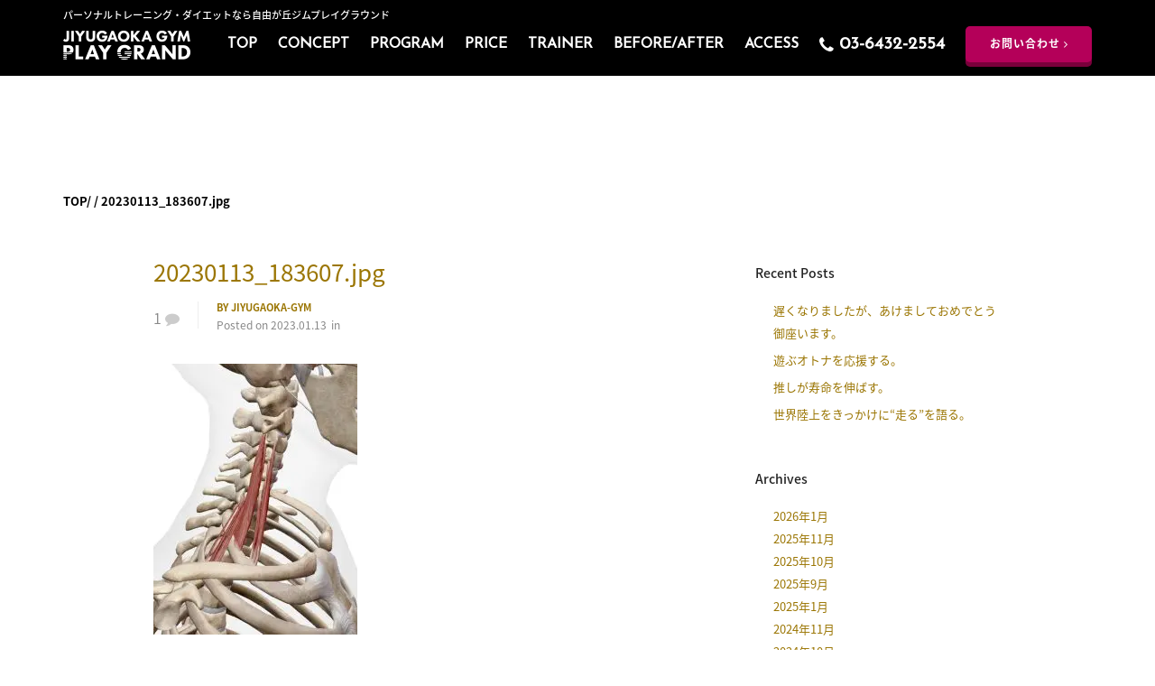

--- FILE ---
content_type: text/html; charset=UTF-8
request_url: https://jiyugaoka-gym.com/%E4%BC%91%E6%9A%87%E6%98%8E%E3%81%91%E3%81%AF%E4%BD%93%E8%AA%BF%E3%81%8C%E3%81%84%E3%81%84%EF%BC%81%EF%BC%9F/20230113_183607-jpg/
body_size: 84637
content:
 <!DOCTYPE html><html><head><meta charset="utf-8"><meta name="viewport" content="width=device-width, initial-scale=1">  <script async src="https://www.googletagmanager.com/gtag/js?id=UA-143839672-1"></script> <script>window.dataLayer = window.dataLayer || [];
  function gtag(){dataLayer.push(arguments);}
  gtag('js', new Date());

  gtag('config', 'UA-143839672-1');</script> <style media="all">img.wp-smiley,img.emoji{display:inline !important;border:none !important;box-shadow:none !important;height:1em !important;width:1em !important;margin:0 .07em !important;vertical-align:-.1em !important;background:0 0 !important;padding:0 !important}
@charset "UTF-8";.wp-block-archives-dropdown label{display:block}.wp-block-avatar.aligncenter{text-align:center}.wp-block-audio{margin:0 0 1em}.wp-block-audio figcaption{margin-top:.5em;margin-bottom:1em}.wp-block-audio audio{width:100%;min-width:300px}.wp-block-button__link{color:#fff;background-color:#32373c;border-radius:9999px;box-shadow:none;cursor:pointer;display:inline-block;font-size:1.125em;padding:calc(.667em + 2px) calc(1.333em + 2px);text-align:center;text-decoration:none;word-break:break-word;box-sizing:border-box}.wp-block-button__link:active,.wp-block-button__link:focus,.wp-block-button__link:hover,.wp-block-button__link:visited{color:#fff}.wp-block-button__link.aligncenter{text-align:center}.wp-block-button__link.alignright{text-align:right}.wp-block-buttons>.wp-block-button.has-custom-width{max-width:none}.wp-block-buttons>.wp-block-button.has-custom-width .wp-block-button__link{width:100%}.wp-block-buttons>.wp-block-button.has-custom-font-size .wp-block-button__link{font-size:inherit}.wp-block-buttons>.wp-block-button.wp-block-button__width-25{width:calc(25% - var(--wp--style--block-gap, .5em)*0.75)}.wp-block-buttons>.wp-block-button.wp-block-button__width-50{width:calc(50% - var(--wp--style--block-gap, .5em)*0.5)}.wp-block-buttons>.wp-block-button.wp-block-button__width-75{width:calc(75% - var(--wp--style--block-gap, .5em)*0.25)}.wp-block-buttons>.wp-block-button.wp-block-button__width-100{width:100%;flex-basis:100%}.wp-block-buttons.is-vertical>.wp-block-button.wp-block-button__width-25{width:25%}.wp-block-buttons.is-vertical>.wp-block-button.wp-block-button__width-50{width:50%}.wp-block-buttons.is-vertical>.wp-block-button.wp-block-button__width-75{width:75%}.wp-block-button.is-style-squared,.wp-block-button__link.wp-block-button.is-style-squared{border-radius:0}.wp-block-button.no-border-radius,.wp-block-button__link.no-border-radius{border-radius:0!important}.is-style-outline>:where(.wp-block-button__link),:where(.wp-block-button__link).is-style-outline{border:2px solid;padding:.667em 1.333em}.is-style-outline>.wp-block-button__link:not(.has-text-color),.wp-block-button__link.is-style-outline:not(.has-text-color){color:currentColor}.is-style-outline>.wp-block-button__link:not(.has-background),.wp-block-button__link.is-style-outline:not(.has-background){background-color:transparent}.wp-block-buttons.is-vertical{flex-direction:column}.wp-block-buttons.is-vertical>.wp-block-button:last-child{margin-bottom:0}.wp-block-buttons>.wp-block-button{display:inline-block;margin:0}.wp-block-buttons.is-content-justification-left{justify-content:flex-start}.wp-block-buttons.is-content-justification-left.is-vertical{align-items:flex-start}.wp-block-buttons.is-content-justification-center{justify-content:center}.wp-block-buttons.is-content-justification-center.is-vertical{align-items:center}.wp-block-buttons.is-content-justification-right{justify-content:flex-end}.wp-block-buttons.is-content-justification-right.is-vertical{align-items:flex-end}.wp-block-buttons.is-content-justification-space-between{justify-content:space-between}.wp-block-buttons.aligncenter{text-align:center}.wp-block-buttons:not(.is-content-justification-space-between,.is-content-justification-right,.is-content-justification-left,.is-content-justification-center) .wp-block-button.aligncenter{margin-left:auto;margin-right:auto;width:100%}.wp-block-button.aligncenter,.wp-block-calendar{text-align:center}.wp-block-calendar tbody td,.wp-block-calendar th{padding:.25em;border:1px solid #ddd}.wp-block-calendar tfoot td{border:none}.wp-block-calendar table{width:100%;border-collapse:collapse}.wp-block-calendar table th{font-weight:400;background:#ddd}.wp-block-calendar a{text-decoration:underline}.wp-block-calendar table caption,.wp-block-calendar table tbody{color:#40464d}.wp-block-categories.alignleft{margin-right:2em}.wp-block-categories.alignright{margin-left:2em}.wp-block-code code{display:block;font-family:inherit;overflow-wrap:break-word;white-space:pre-wrap}.wp-block-columns{display:flex;margin-bottom:1.75em;box-sizing:border-box;flex-wrap:wrap!important;align-items:normal!important}@media (min-width:782px){.wp-block-columns{flex-wrap:nowrap!important}}.wp-block-columns.are-vertically-aligned-top{align-items:flex-start}.wp-block-columns.are-vertically-aligned-center{align-items:center}.wp-block-columns.are-vertically-aligned-bottom{align-items:flex-end}@media (max-width:781px){.wp-block-columns:not(.is-not-stacked-on-mobile)>.wp-block-column{flex-basis:100%!important}}@media (min-width:782px){.wp-block-columns:not(.is-not-stacked-on-mobile)>.wp-block-column{flex-basis:0;flex-grow:1}.wp-block-columns:not(.is-not-stacked-on-mobile)>.wp-block-column[style*=flex-basis]{flex-grow:0}}.wp-block-columns.is-not-stacked-on-mobile{flex-wrap:nowrap!important}.wp-block-columns.is-not-stacked-on-mobile>.wp-block-column{flex-basis:0;flex-grow:1}.wp-block-columns.is-not-stacked-on-mobile>.wp-block-column[style*=flex-basis]{flex-grow:0}:where(.wp-block-columns.has-background){padding:1.25em 2.375em}.wp-block-column{flex-grow:1;min-width:0;word-break:break-word;overflow-wrap:break-word}.wp-block-column.is-vertically-aligned-top{align-self:flex-start}.wp-block-column.is-vertically-aligned-center{align-self:center}.wp-block-column.is-vertically-aligned-bottom{align-self:flex-end}.wp-block-column.is-vertically-aligned-bottom,.wp-block-column.is-vertically-aligned-center,.wp-block-column.is-vertically-aligned-top{width:100%}.wp-block-comments-pagination>.wp-block-comments-pagination-next,.wp-block-comments-pagination>.wp-block-comments-pagination-numbers,.wp-block-comments-pagination>.wp-block-comments-pagination-previous{margin-right:.5em;margin-bottom:.5em}.wp-block-comments-pagination>.wp-block-comments-pagination-next:last-child,.wp-block-comments-pagination>.wp-block-comments-pagination-numbers:last-child,.wp-block-comments-pagination>.wp-block-comments-pagination-previous:last-child{margin-right:0}.wp-block-comments-pagination .wp-block-comments-pagination-previous-arrow{margin-right:1ch;display:inline-block}.wp-block-comments-pagination .wp-block-comments-pagination-previous-arrow:not(.is-arrow-chevron){transform:scaleX(1)}.wp-block-comments-pagination .wp-block-comments-pagination-next-arrow{margin-left:1ch;display:inline-block}.wp-block-comments-pagination .wp-block-comments-pagination-next-arrow:not(.is-arrow-chevron){transform:scaleX(1)}.wp-block-comments-pagination.aligncenter{justify-content:center}.wp-block-comment-template{margin-bottom:0;max-width:100%;list-style:none;padding:0}.wp-block-comment-template li{clear:both}.wp-block-comment-template ol{margin-bottom:0;max-width:100%;list-style:none;padding-left:2rem}.wp-block-cover,.wp-block-cover-image{position:relative;background-size:cover;background-position:50%;min-height:430px;width:100%;display:flex;justify-content:center;align-items:center;padding:1em;box-sizing:border-box}.wp-block-cover-image.has-parallax,.wp-block-cover.has-parallax{background-attachment:fixed}@supports (-webkit-touch-callout:inherit){.wp-block-cover-image.has-parallax,.wp-block-cover.has-parallax{background-attachment:scroll}}@media (prefers-reduced-motion:reduce){.wp-block-cover-image.has-parallax,.wp-block-cover.has-parallax{background-attachment:scroll}}.wp-block-cover-image.is-repeated,.wp-block-cover.is-repeated{background-repeat:repeat;background-size:auto}.wp-block-cover-image.has-background-dim:not([class*=-background-color]),.wp-block-cover-image .has-background-dim:not([class*=-background-color]),.wp-block-cover.has-background-dim:not([class*=-background-color]),.wp-block-cover .has-background-dim:not([class*=-background-color]){background-color:#000}.wp-block-cover-image .has-background-dim.has-background-gradient,.wp-block-cover .has-background-dim.has-background-gradient{background-color:transparent}.wp-block-cover-image.has-background-dim:before,.wp-block-cover.has-background-dim:before{content:"";background-color:inherit}.wp-block-cover-image.has-background-dim:not(.has-background-gradient):before,.wp-block-cover-image .wp-block-cover__background,.wp-block-cover-image .wp-block-cover__gradient-background,.wp-block-cover.has-background-dim:not(.has-background-gradient):before,.wp-block-cover .wp-block-cover__background,.wp-block-cover .wp-block-cover__gradient-background{position:absolute;top:0;left:0;bottom:0;right:0;z-index:1;opacity:.5}.wp-block-cover-image.has-background-dim.has-background-dim-10 .wp-block-cover__background,.wp-block-cover-image.has-background-dim.has-background-dim-10 .wp-block-cover__gradient-background,.wp-block-cover-image.has-background-dim.has-background-dim-10:not(.has-background-gradient):before,.wp-block-cover.has-background-dim.has-background-dim-10 .wp-block-cover__background,.wp-block-cover.has-background-dim.has-background-dim-10 .wp-block-cover__gradient-background,.wp-block-cover.has-background-dim.has-background-dim-10:not(.has-background-gradient):before{opacity:.1}.wp-block-cover-image.has-background-dim.has-background-dim-20 .wp-block-cover__background,.wp-block-cover-image.has-background-dim.has-background-dim-20 .wp-block-cover__gradient-background,.wp-block-cover-image.has-background-dim.has-background-dim-20:not(.has-background-gradient):before,.wp-block-cover.has-background-dim.has-background-dim-20 .wp-block-cover__background,.wp-block-cover.has-background-dim.has-background-dim-20 .wp-block-cover__gradient-background,.wp-block-cover.has-background-dim.has-background-dim-20:not(.has-background-gradient):before{opacity:.2}.wp-block-cover-image.has-background-dim.has-background-dim-30 .wp-block-cover__background,.wp-block-cover-image.has-background-dim.has-background-dim-30 .wp-block-cover__gradient-background,.wp-block-cover-image.has-background-dim.has-background-dim-30:not(.has-background-gradient):before,.wp-block-cover.has-background-dim.has-background-dim-30 .wp-block-cover__background,.wp-block-cover.has-background-dim.has-background-dim-30 .wp-block-cover__gradient-background,.wp-block-cover.has-background-dim.has-background-dim-30:not(.has-background-gradient):before{opacity:.3}.wp-block-cover-image.has-background-dim.has-background-dim-40 .wp-block-cover__background,.wp-block-cover-image.has-background-dim.has-background-dim-40 .wp-block-cover__gradient-background,.wp-block-cover-image.has-background-dim.has-background-dim-40:not(.has-background-gradient):before,.wp-block-cover.has-background-dim.has-background-dim-40 .wp-block-cover__background,.wp-block-cover.has-background-dim.has-background-dim-40 .wp-block-cover__gradient-background,.wp-block-cover.has-background-dim.has-background-dim-40:not(.has-background-gradient):before{opacity:.4}.wp-block-cover-image.has-background-dim.has-background-dim-50 .wp-block-cover__background,.wp-block-cover-image.has-background-dim.has-background-dim-50 .wp-block-cover__gradient-background,.wp-block-cover-image.has-background-dim.has-background-dim-50:not(.has-background-gradient):before,.wp-block-cover.has-background-dim.has-background-dim-50 .wp-block-cover__background,.wp-block-cover.has-background-dim.has-background-dim-50 .wp-block-cover__gradient-background,.wp-block-cover.has-background-dim.has-background-dim-50:not(.has-background-gradient):before{opacity:.5}.wp-block-cover-image.has-background-dim.has-background-dim-60 .wp-block-cover__background,.wp-block-cover-image.has-background-dim.has-background-dim-60 .wp-block-cover__gradient-background,.wp-block-cover-image.has-background-dim.has-background-dim-60:not(.has-background-gradient):before,.wp-block-cover.has-background-dim.has-background-dim-60 .wp-block-cover__background,.wp-block-cover.has-background-dim.has-background-dim-60 .wp-block-cover__gradient-background,.wp-block-cover.has-background-dim.has-background-dim-60:not(.has-background-gradient):before{opacity:.6}.wp-block-cover-image.has-background-dim.has-background-dim-70 .wp-block-cover__background,.wp-block-cover-image.has-background-dim.has-background-dim-70 .wp-block-cover__gradient-background,.wp-block-cover-image.has-background-dim.has-background-dim-70:not(.has-background-gradient):before,.wp-block-cover.has-background-dim.has-background-dim-70 .wp-block-cover__background,.wp-block-cover.has-background-dim.has-background-dim-70 .wp-block-cover__gradient-background,.wp-block-cover.has-background-dim.has-background-dim-70:not(.has-background-gradient):before{opacity:.7}.wp-block-cover-image.has-background-dim.has-background-dim-80 .wp-block-cover__background,.wp-block-cover-image.has-background-dim.has-background-dim-80 .wp-block-cover__gradient-background,.wp-block-cover-image.has-background-dim.has-background-dim-80:not(.has-background-gradient):before,.wp-block-cover.has-background-dim.has-background-dim-80 .wp-block-cover__background,.wp-block-cover.has-background-dim.has-background-dim-80 .wp-block-cover__gradient-background,.wp-block-cover.has-background-dim.has-background-dim-80:not(.has-background-gradient):before{opacity:.8}.wp-block-cover-image.has-background-dim.has-background-dim-90 .wp-block-cover__background,.wp-block-cover-image.has-background-dim.has-background-dim-90 .wp-block-cover__gradient-background,.wp-block-cover-image.has-background-dim.has-background-dim-90:not(.has-background-gradient):before,.wp-block-cover.has-background-dim.has-background-dim-90 .wp-block-cover__background,.wp-block-cover.has-background-dim.has-background-dim-90 .wp-block-cover__gradient-background,.wp-block-cover.has-background-dim.has-background-dim-90:not(.has-background-gradient):before{opacity:.9}.wp-block-cover-image.has-background-dim.has-background-dim-100 .wp-block-cover__background,.wp-block-cover-image.has-background-dim.has-background-dim-100 .wp-block-cover__gradient-background,.wp-block-cover-image.has-background-dim.has-background-dim-100:not(.has-background-gradient):before,.wp-block-cover.has-background-dim.has-background-dim-100 .wp-block-cover__background,.wp-block-cover.has-background-dim.has-background-dim-100 .wp-block-cover__gradient-background,.wp-block-cover.has-background-dim.has-background-dim-100:not(.has-background-gradient):before{opacity:1}.wp-block-cover-image .wp-block-cover__background.has-background-dim.has-background-dim-0,.wp-block-cover-image .wp-block-cover__gradient-background.has-background-dim.has-background-dim-0,.wp-block-cover .wp-block-cover__background.has-background-dim.has-background-dim-0,.wp-block-cover .wp-block-cover__gradient-background.has-background-dim.has-background-dim-0{opacity:0}.wp-block-cover-image .wp-block-cover__background.has-background-dim.has-background-dim-10,.wp-block-cover-image .wp-block-cover__gradient-background.has-background-dim.has-background-dim-10,.wp-block-cover .wp-block-cover__background.has-background-dim.has-background-dim-10,.wp-block-cover .wp-block-cover__gradient-background.has-background-dim.has-background-dim-10{opacity:.1}.wp-block-cover-image .wp-block-cover__background.has-background-dim.has-background-dim-20,.wp-block-cover-image .wp-block-cover__gradient-background.has-background-dim.has-background-dim-20,.wp-block-cover .wp-block-cover__background.has-background-dim.has-background-dim-20,.wp-block-cover .wp-block-cover__gradient-background.has-background-dim.has-background-dim-20{opacity:.2}.wp-block-cover-image .wp-block-cover__background.has-background-dim.has-background-dim-30,.wp-block-cover-image .wp-block-cover__gradient-background.has-background-dim.has-background-dim-30,.wp-block-cover .wp-block-cover__background.has-background-dim.has-background-dim-30,.wp-block-cover .wp-block-cover__gradient-background.has-background-dim.has-background-dim-30{opacity:.3}.wp-block-cover-image .wp-block-cover__background.has-background-dim.has-background-dim-40,.wp-block-cover-image .wp-block-cover__gradient-background.has-background-dim.has-background-dim-40,.wp-block-cover .wp-block-cover__background.has-background-dim.has-background-dim-40,.wp-block-cover .wp-block-cover__gradient-background.has-background-dim.has-background-dim-40{opacity:.4}.wp-block-cover-image .wp-block-cover__background.has-background-dim.has-background-dim-50,.wp-block-cover-image .wp-block-cover__gradient-background.has-background-dim.has-background-dim-50,.wp-block-cover .wp-block-cover__background.has-background-dim.has-background-dim-50,.wp-block-cover .wp-block-cover__gradient-background.has-background-dim.has-background-dim-50{opacity:.5}.wp-block-cover-image .wp-block-cover__background.has-background-dim.has-background-dim-60,.wp-block-cover-image .wp-block-cover__gradient-background.has-background-dim.has-background-dim-60,.wp-block-cover .wp-block-cover__background.has-background-dim.has-background-dim-60,.wp-block-cover .wp-block-cover__gradient-background.has-background-dim.has-background-dim-60{opacity:.6}.wp-block-cover-image .wp-block-cover__background.has-background-dim.has-background-dim-70,.wp-block-cover-image .wp-block-cover__gradient-background.has-background-dim.has-background-dim-70,.wp-block-cover .wp-block-cover__background.has-background-dim.has-background-dim-70,.wp-block-cover .wp-block-cover__gradient-background.has-background-dim.has-background-dim-70{opacity:.7}.wp-block-cover-image .wp-block-cover__background.has-background-dim.has-background-dim-80,.wp-block-cover-image .wp-block-cover__gradient-background.has-background-dim.has-background-dim-80,.wp-block-cover .wp-block-cover__background.has-background-dim.has-background-dim-80,.wp-block-cover .wp-block-cover__gradient-background.has-background-dim.has-background-dim-80{opacity:.8}.wp-block-cover-image .wp-block-cover__background.has-background-dim.has-background-dim-90,.wp-block-cover-image .wp-block-cover__gradient-background.has-background-dim.has-background-dim-90,.wp-block-cover .wp-block-cover__background.has-background-dim.has-background-dim-90,.wp-block-cover .wp-block-cover__gradient-background.has-background-dim.has-background-dim-90{opacity:.9}.wp-block-cover-image .wp-block-cover__background.has-background-dim.has-background-dim-100,.wp-block-cover-image .wp-block-cover__gradient-background.has-background-dim.has-background-dim-100,.wp-block-cover .wp-block-cover__background.has-background-dim.has-background-dim-100,.wp-block-cover .wp-block-cover__gradient-background.has-background-dim.has-background-dim-100{opacity:1}.wp-block-cover-image .block-library-cover__padding-visualizer,.wp-block-cover .block-library-cover__padding-visualizer{z-index:2}.wp-block-cover-image.alignleft,.wp-block-cover-image.alignright,.wp-block-cover.alignleft,.wp-block-cover.alignright{max-width:420px;width:100%}.wp-block-cover-image:after,.wp-block-cover:after{display:block;content:"";font-size:0;min-height:inherit}@supports (position:sticky){.wp-block-cover-image:after,.wp-block-cover:after{content:none}}.wp-block-cover-image.aligncenter,.wp-block-cover-image.alignleft,.wp-block-cover-image.alignright,.wp-block-cover.aligncenter,.wp-block-cover.alignleft,.wp-block-cover.alignright{display:flex}.wp-block-cover-image .wp-block-cover__inner-container,.wp-block-cover .wp-block-cover__inner-container{width:100%;z-index:1;color:#fff}.wp-block-cover-image.is-light .wp-block-cover__inner-container,.wp-block-cover.is-light .wp-block-cover__inner-container{color:#000}.wp-block-cover-image h1:not(.has-text-color),.wp-block-cover-image h2:not(.has-text-color),.wp-block-cover-image h3:not(.has-text-color),.wp-block-cover-image h4:not(.has-text-color),.wp-block-cover-image h5:not(.has-text-color),.wp-block-cover-image h6:not(.has-text-color),.wp-block-cover-image p:not(.has-text-color),.wp-block-cover h1:not(.has-text-color),.wp-block-cover h2:not(.has-text-color),.wp-block-cover h3:not(.has-text-color),.wp-block-cover h4:not(.has-text-color),.wp-block-cover h5:not(.has-text-color),.wp-block-cover h6:not(.has-text-color),.wp-block-cover p:not(.has-text-color){color:inherit}.wp-block-cover-image.is-position-top-left,.wp-block-cover.is-position-top-left{align-items:flex-start;justify-content:flex-start}.wp-block-cover-image.is-position-top-center,.wp-block-cover.is-position-top-center{align-items:flex-start;justify-content:center}.wp-block-cover-image.is-position-top-right,.wp-block-cover.is-position-top-right{align-items:flex-start;justify-content:flex-end}.wp-block-cover-image.is-position-center-left,.wp-block-cover.is-position-center-left{align-items:center;justify-content:flex-start}.wp-block-cover-image.is-position-center-center,.wp-block-cover.is-position-center-center{align-items:center;justify-content:center}.wp-block-cover-image.is-position-center-right,.wp-block-cover.is-position-center-right{align-items:center;justify-content:flex-end}.wp-block-cover-image.is-position-bottom-left,.wp-block-cover.is-position-bottom-left{align-items:flex-end;justify-content:flex-start}.wp-block-cover-image.is-position-bottom-center,.wp-block-cover.is-position-bottom-center{align-items:flex-end;justify-content:center}.wp-block-cover-image.is-position-bottom-right,.wp-block-cover.is-position-bottom-right{align-items:flex-end;justify-content:flex-end}.wp-block-cover-image.has-custom-content-position.has-custom-content-position .wp-block-cover__inner-container,.wp-block-cover.has-custom-content-position.has-custom-content-position .wp-block-cover__inner-container{margin:0;width:auto}.wp-block-cover-image img.wp-block-cover__image-background,.wp-block-cover-image video.wp-block-cover__video-background,.wp-block-cover img.wp-block-cover__image-background,.wp-block-cover video.wp-block-cover__video-background{position:absolute;top:0;left:0;right:0;bottom:0;margin:0;padding:0;width:100%;height:100%;max-width:none;max-height:none;-o-object-fit:cover;object-fit:cover;outline:none;border:none;box-shadow:none}.wp-block-cover__image-background,.wp-block-cover__video-background{z-index:0}.wp-block-cover-image-text,.wp-block-cover-image-text a,.wp-block-cover-image-text a:active,.wp-block-cover-image-text a:focus,.wp-block-cover-image-text a:hover,.wp-block-cover-text,.wp-block-cover-text a,.wp-block-cover-text a:active,.wp-block-cover-text a:focus,.wp-block-cover-text a:hover,section.wp-block-cover-image h2,section.wp-block-cover-image h2 a,section.wp-block-cover-image h2 a:active,section.wp-block-cover-image h2 a:focus,section.wp-block-cover-image h2 a:hover{color:#fff}.wp-block-cover-image .wp-block-cover.has-left-content{justify-content:flex-start}.wp-block-cover-image .wp-block-cover.has-right-content{justify-content:flex-end}.wp-block-cover-image.has-left-content .wp-block-cover-image-text,.wp-block-cover.has-left-content .wp-block-cover-text,section.wp-block-cover-image.has-left-content>h2{margin-left:0;text-align:left}.wp-block-cover-image.has-right-content .wp-block-cover-image-text,.wp-block-cover.has-right-content .wp-block-cover-text,section.wp-block-cover-image.has-right-content>h2{margin-right:0;text-align:right}.wp-block-cover-image .wp-block-cover-image-text,.wp-block-cover .wp-block-cover-text,section.wp-block-cover-image>h2{font-size:2em;line-height:1.25;z-index:1;margin-bottom:0;max-width:840px;padding:.44em;text-align:center}.wp-block-embed.alignleft,.wp-block-embed.alignright,.wp-block[data-align=left]>[data-type="core/embed"],.wp-block[data-align=right]>[data-type="core/embed"]{max-width:360px;width:100%}.wp-block-embed.alignleft .wp-block-embed__wrapper,.wp-block-embed.alignright .wp-block-embed__wrapper,.wp-block[data-align=left]>[data-type="core/embed"] .wp-block-embed__wrapper,.wp-block[data-align=right]>[data-type="core/embed"] .wp-block-embed__wrapper{min-width:280px}.wp-block-cover .wp-block-embed{min-width:320px;min-height:240px}.wp-block-embed{margin:0 0 1em;overflow-wrap:break-word}.wp-block-embed figcaption{margin-top:.5em;margin-bottom:1em}.wp-block-embed iframe{max-width:100%}.wp-block-embed__wrapper{position:relative}.wp-embed-responsive .wp-has-aspect-ratio .wp-block-embed__wrapper:before{content:"";display:block;padding-top:50%}.wp-embed-responsive .wp-has-aspect-ratio iframe{position:absolute;top:0;right:0;bottom:0;left:0;height:100%;width:100%}.wp-embed-responsive .wp-embed-aspect-21-9 .wp-block-embed__wrapper:before{padding-top:42.85%}.wp-embed-responsive .wp-embed-aspect-18-9 .wp-block-embed__wrapper:before{padding-top:50%}.wp-embed-responsive .wp-embed-aspect-16-9 .wp-block-embed__wrapper:before{padding-top:56.25%}.wp-embed-responsive .wp-embed-aspect-4-3 .wp-block-embed__wrapper:before{padding-top:75%}.wp-embed-responsive .wp-embed-aspect-1-1 .wp-block-embed__wrapper:before{padding-top:100%}.wp-embed-responsive .wp-embed-aspect-9-16 .wp-block-embed__wrapper:before{padding-top:177.77%}.wp-embed-responsive .wp-embed-aspect-1-2 .wp-block-embed__wrapper:before{padding-top:200%}.wp-block-file{margin-bottom:1.5em}.wp-block-file.aligncenter{text-align:center}.wp-block-file.alignright{text-align:right}.wp-block-file .wp-block-file__embed{margin-bottom:1em}.wp-block-file .wp-block-file__button{background:#32373c;border-radius:2em;color:#fff;font-size:.8em;padding:.5em 1em}.wp-block-file a.wp-block-file__button{text-decoration:none}.wp-block-file a.wp-block-file__button:active,.wp-block-file a.wp-block-file__button:focus,.wp-block-file a.wp-block-file__button:hover,.wp-block-file a.wp-block-file__button:visited{box-shadow:none;color:#fff;opacity:.85;text-decoration:none}.wp-block-file *+.wp-block-file__button{margin-left:.75em}.blocks-gallery-grid:not(.has-nested-images),.wp-block-gallery:not(.has-nested-images){display:flex;flex-wrap:wrap;list-style-type:none;padding:0;margin:0}.blocks-gallery-grid:not(.has-nested-images) .blocks-gallery-image,.blocks-gallery-grid:not(.has-nested-images) .blocks-gallery-item,.wp-block-gallery:not(.has-nested-images) .blocks-gallery-image,.wp-block-gallery:not(.has-nested-images) .blocks-gallery-item{margin:0 1em 1em 0;display:flex;flex-grow:1;flex-direction:column;justify-content:center;position:relative;width:calc(50% - 1em)}.blocks-gallery-grid:not(.has-nested-images) .blocks-gallery-image:nth-of-type(2n),.blocks-gallery-grid:not(.has-nested-images) .blocks-gallery-item:nth-of-type(2n),.wp-block-gallery:not(.has-nested-images) .blocks-gallery-image:nth-of-type(2n),.wp-block-gallery:not(.has-nested-images) .blocks-gallery-item:nth-of-type(2n){margin-right:0}.blocks-gallery-grid:not(.has-nested-images) .blocks-gallery-image figure,.blocks-gallery-grid:not(.has-nested-images) .blocks-gallery-item figure,.wp-block-gallery:not(.has-nested-images) .blocks-gallery-image figure,.wp-block-gallery:not(.has-nested-images) .blocks-gallery-item figure{margin:0;height:100%;display:flex;align-items:flex-end;justify-content:flex-start}.blocks-gallery-grid:not(.has-nested-images) .blocks-gallery-image img,.blocks-gallery-grid:not(.has-nested-images) .blocks-gallery-item img,.wp-block-gallery:not(.has-nested-images) .blocks-gallery-image img,.wp-block-gallery:not(.has-nested-images) .blocks-gallery-item img{display:block;max-width:100%;height:auto;width:auto}.blocks-gallery-grid:not(.has-nested-images) .blocks-gallery-image figcaption,.blocks-gallery-grid:not(.has-nested-images) .blocks-gallery-item figcaption,.wp-block-gallery:not(.has-nested-images) .blocks-gallery-image figcaption,.wp-block-gallery:not(.has-nested-images) .blocks-gallery-item figcaption{position:absolute;bottom:0;width:100%;max-height:100%;overflow:auto;padding:3em .77em .7em;color:#fff;text-align:center;font-size:.8em;background:linear-gradient(0deg,rgba(0,0,0,.7),rgba(0,0,0,.3) 70%,transparent);box-sizing:border-box;margin:0;z-index:2}.blocks-gallery-grid:not(.has-nested-images) .blocks-gallery-image figcaption img,.blocks-gallery-grid:not(.has-nested-images) .blocks-gallery-item figcaption img,.wp-block-gallery:not(.has-nested-images) .blocks-gallery-image figcaption img,.wp-block-gallery:not(.has-nested-images) .blocks-gallery-item figcaption img{display:inline}.blocks-gallery-grid:not(.has-nested-images) figcaption,.wp-block-gallery:not(.has-nested-images) figcaption{flex-grow:1}.blocks-gallery-grid:not(.has-nested-images).is-cropped .blocks-gallery-image a,.blocks-gallery-grid:not(.has-nested-images).is-cropped .blocks-gallery-image img,.blocks-gallery-grid:not(.has-nested-images).is-cropped .blocks-gallery-item a,.blocks-gallery-grid:not(.has-nested-images).is-cropped .blocks-gallery-item img,.wp-block-gallery:not(.has-nested-images).is-cropped .blocks-gallery-image a,.wp-block-gallery:not(.has-nested-images).is-cropped .blocks-gallery-image img,.wp-block-gallery:not(.has-nested-images).is-cropped .blocks-gallery-item a,.wp-block-gallery:not(.has-nested-images).is-cropped .blocks-gallery-item img{width:100%;height:100%;flex:1;-o-object-fit:cover;object-fit:cover}.blocks-gallery-grid:not(.has-nested-images).columns-1 .blocks-gallery-image,.blocks-gallery-grid:not(.has-nested-images).columns-1 .blocks-gallery-item,.wp-block-gallery:not(.has-nested-images).columns-1 .blocks-gallery-image,.wp-block-gallery:not(.has-nested-images).columns-1 .blocks-gallery-item{width:100%;margin-right:0}@media (min-width:600px){.blocks-gallery-grid:not(.has-nested-images).columns-3 .blocks-gallery-image,.blocks-gallery-grid:not(.has-nested-images).columns-3 .blocks-gallery-item,.wp-block-gallery:not(.has-nested-images).columns-3 .blocks-gallery-image,.wp-block-gallery:not(.has-nested-images).columns-3 .blocks-gallery-item{width:calc(33.33333% - .66667em);margin-right:1em}.blocks-gallery-grid:not(.has-nested-images).columns-4 .blocks-gallery-image,.blocks-gallery-grid:not(.has-nested-images).columns-4 .blocks-gallery-item,.wp-block-gallery:not(.has-nested-images).columns-4 .blocks-gallery-image,.wp-block-gallery:not(.has-nested-images).columns-4 .blocks-gallery-item{width:calc(25% - .75em);margin-right:1em}.blocks-gallery-grid:not(.has-nested-images).columns-5 .blocks-gallery-image,.blocks-gallery-grid:not(.has-nested-images).columns-5 .blocks-gallery-item,.wp-block-gallery:not(.has-nested-images).columns-5 .blocks-gallery-image,.wp-block-gallery:not(.has-nested-images).columns-5 .blocks-gallery-item{width:calc(20% - .8em);margin-right:1em}.blocks-gallery-grid:not(.has-nested-images).columns-6 .blocks-gallery-image,.blocks-gallery-grid:not(.has-nested-images).columns-6 .blocks-gallery-item,.wp-block-gallery:not(.has-nested-images).columns-6 .blocks-gallery-image,.wp-block-gallery:not(.has-nested-images).columns-6 .blocks-gallery-item{width:calc(16.66667% - .83333em);margin-right:1em}.blocks-gallery-grid:not(.has-nested-images).columns-7 .blocks-gallery-image,.blocks-gallery-grid:not(.has-nested-images).columns-7 .blocks-gallery-item,.wp-block-gallery:not(.has-nested-images).columns-7 .blocks-gallery-image,.wp-block-gallery:not(.has-nested-images).columns-7 .blocks-gallery-item{width:calc(14.28571% - .85714em);margin-right:1em}.blocks-gallery-grid:not(.has-nested-images).columns-8 .blocks-gallery-image,.blocks-gallery-grid:not(.has-nested-images).columns-8 .blocks-gallery-item,.wp-block-gallery:not(.has-nested-images).columns-8 .blocks-gallery-image,.wp-block-gallery:not(.has-nested-images).columns-8 .blocks-gallery-item{width:calc(12.5% - .875em);margin-right:1em}.blocks-gallery-grid:not(.has-nested-images).columns-1 .blocks-gallery-image:nth-of-type(1n),.blocks-gallery-grid:not(.has-nested-images).columns-1 .blocks-gallery-item:nth-of-type(1n),.blocks-gallery-grid:not(.has-nested-images).columns-2 .blocks-gallery-image:nth-of-type(2n),.blocks-gallery-grid:not(.has-nested-images).columns-2 .blocks-gallery-item:nth-of-type(2n),.blocks-gallery-grid:not(.has-nested-images).columns-3 .blocks-gallery-image:nth-of-type(3n),.blocks-gallery-grid:not(.has-nested-images).columns-3 .blocks-gallery-item:nth-of-type(3n),.blocks-gallery-grid:not(.has-nested-images).columns-4 .blocks-gallery-image:nth-of-type(4n),.blocks-gallery-grid:not(.has-nested-images).columns-4 .blocks-gallery-item:nth-of-type(4n),.blocks-gallery-grid:not(.has-nested-images).columns-5 .blocks-gallery-image:nth-of-type(5n),.blocks-gallery-grid:not(.has-nested-images).columns-5 .blocks-gallery-item:nth-of-type(5n),.blocks-gallery-grid:not(.has-nested-images).columns-6 .blocks-gallery-image:nth-of-type(6n),.blocks-gallery-grid:not(.has-nested-images).columns-6 .blocks-gallery-item:nth-of-type(6n),.blocks-gallery-grid:not(.has-nested-images).columns-7 .blocks-gallery-image:nth-of-type(7n),.blocks-gallery-grid:not(.has-nested-images).columns-7 .blocks-gallery-item:nth-of-type(7n),.blocks-gallery-grid:not(.has-nested-images).columns-8 .blocks-gallery-image:nth-of-type(8n),.blocks-gallery-grid:not(.has-nested-images).columns-8 .blocks-gallery-item:nth-of-type(8n),.wp-block-gallery:not(.has-nested-images).columns-1 .blocks-gallery-image:nth-of-type(1n),.wp-block-gallery:not(.has-nested-images).columns-1 .blocks-gallery-item:nth-of-type(1n),.wp-block-gallery:not(.has-nested-images).columns-2 .blocks-gallery-image:nth-of-type(2n),.wp-block-gallery:not(.has-nested-images).columns-2 .blocks-gallery-item:nth-of-type(2n),.wp-block-gallery:not(.has-nested-images).columns-3 .blocks-gallery-image:nth-of-type(3n),.wp-block-gallery:not(.has-nested-images).columns-3 .blocks-gallery-item:nth-of-type(3n),.wp-block-gallery:not(.has-nested-images).columns-4 .blocks-gallery-image:nth-of-type(4n),.wp-block-gallery:not(.has-nested-images).columns-4 .blocks-gallery-item:nth-of-type(4n),.wp-block-gallery:not(.has-nested-images).columns-5 .blocks-gallery-image:nth-of-type(5n),.wp-block-gallery:not(.has-nested-images).columns-5 .blocks-gallery-item:nth-of-type(5n),.wp-block-gallery:not(.has-nested-images).columns-6 .blocks-gallery-image:nth-of-type(6n),.wp-block-gallery:not(.has-nested-images).columns-6 .blocks-gallery-item:nth-of-type(6n),.wp-block-gallery:not(.has-nested-images).columns-7 .blocks-gallery-image:nth-of-type(7n),.wp-block-gallery:not(.has-nested-images).columns-7 .blocks-gallery-item:nth-of-type(7n),.wp-block-gallery:not(.has-nested-images).columns-8 .blocks-gallery-image:nth-of-type(8n),.wp-block-gallery:not(.has-nested-images).columns-8 .blocks-gallery-item:nth-of-type(8n){margin-right:0}}.blocks-gallery-grid:not(.has-nested-images) .blocks-gallery-image:last-child,.blocks-gallery-grid:not(.has-nested-images) .blocks-gallery-item:last-child,.wp-block-gallery:not(.has-nested-images) .blocks-gallery-image:last-child,.wp-block-gallery:not(.has-nested-images) .blocks-gallery-item:last-child{margin-right:0}.blocks-gallery-grid:not(.has-nested-images).alignleft,.blocks-gallery-grid:not(.has-nested-images).alignright,.wp-block-gallery:not(.has-nested-images).alignleft,.wp-block-gallery:not(.has-nested-images).alignright{max-width:420px;width:100%}.blocks-gallery-grid:not(.has-nested-images).aligncenter .blocks-gallery-item figure,.wp-block-gallery:not(.has-nested-images).aligncenter .blocks-gallery-item figure{justify-content:center}.wp-block-gallery:not(.is-cropped) .blocks-gallery-item{align-self:flex-start}figure.wp-block-gallery.has-nested-images{align-items:normal}.wp-block-gallery.has-nested-images figure.wp-block-image:not(#individual-image){width:calc(50% - var(--wp--style--unstable-gallery-gap, 16px)/2);margin:0}.wp-block-gallery.has-nested-images figure.wp-block-image{display:flex;flex-grow:1;justify-content:center;position:relative;flex-direction:column;max-width:100%}.wp-block-gallery.has-nested-images figure.wp-block-image>a,.wp-block-gallery.has-nested-images figure.wp-block-image>div{margin:0;flex-direction:column;flex-grow:1}.wp-block-gallery.has-nested-images figure.wp-block-image img{display:block;height:auto;max-width:100%!important;width:auto}.wp-block-gallery.has-nested-images figure.wp-block-image figcaption{background:linear-gradient(0deg,rgba(0,0,0,.7),rgba(0,0,0,.3) 70%,transparent);bottom:0;color:#fff;font-size:13px;left:0;margin-bottom:0;max-height:60%;overflow:auto;padding:0 8px 8px;position:absolute;text-align:center;width:100%;box-sizing:border-box}.wp-block-gallery.has-nested-images figure.wp-block-image figcaption img{display:inline}.wp-block-gallery.has-nested-images figure.wp-block-image figcaption a{color:inherit}.wp-block-gallery.has-nested-images figure.wp-block-image.is-style-rounded>a,.wp-block-gallery.has-nested-images figure.wp-block-image.is-style-rounded>div{flex:1 1 auto}.wp-block-gallery.has-nested-images figure.wp-block-image.is-style-rounded figcaption{flex:initial;background:none;color:inherit;margin:0;padding:10px 10px 9px;position:relative}.wp-block-gallery.has-nested-images figcaption{flex-grow:1;flex-basis:100%;text-align:center}.wp-block-gallery.has-nested-images:not(.is-cropped) figure.wp-block-image:not(#individual-image){margin-top:0;margin-bottom:auto}.wp-block-gallery.has-nested-images.is-cropped figure.wp-block-image:not(#individual-image){align-self:inherit}.wp-block-gallery.has-nested-images.is-cropped figure.wp-block-image:not(#individual-image)>a,.wp-block-gallery.has-nested-images.is-cropped figure.wp-block-image:not(#individual-image)>div:not(.components-drop-zone){display:flex}.wp-block-gallery.has-nested-images.is-cropped figure.wp-block-image:not(#individual-image) a,.wp-block-gallery.has-nested-images.is-cropped figure.wp-block-image:not(#individual-image) img{width:100%;flex:1 0 0%;height:100%;-o-object-fit:cover;object-fit:cover}.wp-block-gallery.has-nested-images.columns-1 figure.wp-block-image:not(#individual-image){width:100%}@media (min-width:600px){.wp-block-gallery.has-nested-images.columns-3 figure.wp-block-image:not(#individual-image){width:calc(33.33333% - var(--wp--style--unstable-gallery-gap, 16px)*0.66667)}.wp-block-gallery.has-nested-images.columns-4 figure.wp-block-image:not(#individual-image){width:calc(25% - var(--wp--style--unstable-gallery-gap, 16px)*0.75)}.wp-block-gallery.has-nested-images.columns-5 figure.wp-block-image:not(#individual-image){width:calc(20% - var(--wp--style--unstable-gallery-gap, 16px)*0.8)}.wp-block-gallery.has-nested-images.columns-6 figure.wp-block-image:not(#individual-image){width:calc(16.66667% - var(--wp--style--unstable-gallery-gap, 16px)*0.83333)}.wp-block-gallery.has-nested-images.columns-7 figure.wp-block-image:not(#individual-image){width:calc(14.28571% - var(--wp--style--unstable-gallery-gap, 16px)*0.85714)}.wp-block-gallery.has-nested-images.columns-8 figure.wp-block-image:not(#individual-image){width:calc(12.5% - var(--wp--style--unstable-gallery-gap, 16px)*0.875)}.wp-block-gallery.has-nested-images.columns-default figure.wp-block-image:not(#individual-image){width:calc(33.33% - var(--wp--style--unstable-gallery-gap, 16px)*0.66667)}.wp-block-gallery.has-nested-images.columns-default figure.wp-block-image:not(#individual-image):first-child:nth-last-child(2),.wp-block-gallery.has-nested-images.columns-default figure.wp-block-image:not(#individual-image):first-child:nth-last-child(2)~figure.wp-block-image:not(#individual-image){width:calc(50% - var(--wp--style--unstable-gallery-gap, 16px)*0.5)}.wp-block-gallery.has-nested-images.columns-default figure.wp-block-image:not(#individual-image):first-child:last-child{width:100%}}.wp-block-gallery.has-nested-images.alignleft,.wp-block-gallery.has-nested-images.alignright{max-width:420px;width:100%}.wp-block-gallery.has-nested-images.aligncenter{justify-content:center}.wp-block-group{box-sizing:border-box}h1.has-background,h2.has-background,h3.has-background,h4.has-background,h5.has-background,h6.has-background{padding:1.25em 2.375em}.wp-block-image{margin:0 0 1em}.wp-block-image img{height:auto;max-width:100%;vertical-align:bottom}.wp-block-image:not(.is-style-rounded)>a,.wp-block-image:not(.is-style-rounded) img{border-radius:inherit}.wp-block-image.aligncenter{text-align:center}.wp-block-image.alignfull img,.wp-block-image.alignwide img{height:auto;width:100%}.wp-block-image.aligncenter,.wp-block-image .aligncenter,.wp-block-image.alignleft,.wp-block-image .alignleft,.wp-block-image.alignright,.wp-block-image .alignright{display:table}.wp-block-image.aligncenter>figcaption,.wp-block-image .aligncenter>figcaption,.wp-block-image.alignleft>figcaption,.wp-block-image .alignleft>figcaption,.wp-block-image.alignright>figcaption,.wp-block-image .alignright>figcaption{display:table-caption;caption-side:bottom}.wp-block-image .alignleft{float:left;margin:.5em 1em .5em 0}.wp-block-image .alignright{float:right;margin:.5em 0 .5em 1em}.wp-block-image .aligncenter{margin-left:auto;margin-right:auto}.wp-block-image figcaption{margin-top:.5em;margin-bottom:1em}.wp-block-image.is-style-circle-mask img,.wp-block-image.is-style-rounded img,.wp-block-image .is-style-rounded img{border-radius:9999px}@supports ((-webkit-mask-image:none) or (mask-image:none)) or (-webkit-mask-image:none){.wp-block-image.is-style-circle-mask img{-webkit-mask-image:url('data:image/svg+xml;utf8,<svg viewBox="0 0 100 100" xmlns="http://www.w3.org/2000/svg"><circle cx="50" cy="50" r="50"/></svg>');mask-image:url('data:image/svg+xml;utf8,<svg viewBox="0 0 100 100" xmlns="http://www.w3.org/2000/svg"><circle cx="50" cy="50" r="50"/></svg>');mask-mode:alpha;-webkit-mask-repeat:no-repeat;mask-repeat:no-repeat;-webkit-mask-size:contain;mask-size:contain;-webkit-mask-position:center;mask-position:center;border-radius:0}}.wp-block-image figure{margin:0}ol.wp-block-latest-comments{margin-left:0}.wp-block-latest-comments .wp-block-latest-comments{padding-left:0}.wp-block-latest-comments__comment{line-height:1.1;list-style:none;margin-bottom:1em}.has-avatars .wp-block-latest-comments__comment{min-height:2.25em;list-style:none}.has-avatars .wp-block-latest-comments__comment .wp-block-latest-comments__comment-excerpt,.has-avatars .wp-block-latest-comments__comment .wp-block-latest-comments__comment-meta{margin-left:3.25em}.has-dates .wp-block-latest-comments__comment,.has-excerpts .wp-block-latest-comments__comment{line-height:1.5}.wp-block-latest-comments__comment-excerpt p{font-size:.875em;line-height:1.8;margin:.36em 0 1.4em}.wp-block-latest-comments__comment-date{display:block;font-size:.75em}.wp-block-latest-comments .avatar,.wp-block-latest-comments__comment-avatar{border-radius:1.5em;display:block;float:left;height:2.5em;margin-right:.75em;width:2.5em}.wp-block-latest-posts.alignleft{margin-right:2em}.wp-block-latest-posts.alignright{margin-left:2em}.wp-block-latest-posts.wp-block-latest-posts__list{list-style:none;padding-left:0}.wp-block-latest-posts.wp-block-latest-posts__list li{clear:both}.wp-block-latest-posts.is-grid{display:flex;flex-wrap:wrap;padding:0}.wp-block-latest-posts.is-grid li{margin:0 1.25em 1.25em 0;width:100%}@media (min-width:600px){.wp-block-latest-posts.columns-2 li{width:calc(50% - .625em)}.wp-block-latest-posts.columns-2 li:nth-child(2n){margin-right:0}.wp-block-latest-posts.columns-3 li{width:calc(33.33333% - .83333em)}.wp-block-latest-posts.columns-3 li:nth-child(3n){margin-right:0}.wp-block-latest-posts.columns-4 li{width:calc(25% - .9375em)}.wp-block-latest-posts.columns-4 li:nth-child(4n){margin-right:0}.wp-block-latest-posts.columns-5 li{width:calc(20% - 1em)}.wp-block-latest-posts.columns-5 li:nth-child(5n){margin-right:0}.wp-block-latest-posts.columns-6 li{width:calc(16.66667% - 1.04167em)}.wp-block-latest-posts.columns-6 li:nth-child(6n){margin-right:0}}.wp-block-latest-posts__post-author,.wp-block-latest-posts__post-date{display:block;font-size:.8125em}.wp-block-latest-posts__post-excerpt{margin-top:.5em;margin-bottom:1em}.wp-block-latest-posts__featured-image a{display:inline-block}.wp-block-latest-posts__featured-image img{height:auto;width:auto;max-width:100%}.wp-block-latest-posts__featured-image.alignleft{margin-right:1em;float:left}.wp-block-latest-posts__featured-image.alignright{margin-left:1em;float:right}.wp-block-latest-posts__featured-image.aligncenter{margin-bottom:1em;text-align:center}ol,ul{box-sizing:border-box}ol.has-background,ul.has-background{padding:1.25em 2.375em}.wp-block-media-text{
  /*!rtl:begin:ignore*/direction:ltr;
  /*!rtl:end:ignore*/display:grid;grid-template-columns:50% 1fr;grid-template-rows:auto}.wp-block-media-text.has-media-on-the-right{grid-template-columns:1fr 50%}.wp-block-media-text.is-vertically-aligned-top .wp-block-media-text__content,.wp-block-media-text.is-vertically-aligned-top .wp-block-media-text__media{align-self:start}.wp-block-media-text.is-vertically-aligned-center .wp-block-media-text__content,.wp-block-media-text.is-vertically-aligned-center .wp-block-media-text__media,.wp-block-media-text .wp-block-media-text__content,.wp-block-media-text .wp-block-media-text__media{align-self:center}.wp-block-media-text.is-vertically-aligned-bottom .wp-block-media-text__content,.wp-block-media-text.is-vertically-aligned-bottom .wp-block-media-text__media{align-self:end}.wp-block-media-text .wp-block-media-text__media{
  /*!rtl:begin:ignore*/grid-column:1;grid-row:1;
  /*!rtl:end:ignore*/margin:0}.wp-block-media-text .wp-block-media-text__content{direction:ltr;
  /*!rtl:begin:ignore*/grid-column:2;grid-row:1;
  /*!rtl:end:ignore*/padding:0 8%;word-break:break-word}.wp-block-media-text.has-media-on-the-right .wp-block-media-text__media{
  /*!rtl:begin:ignore*/grid-column:2;grid-row:1
  /*!rtl:end:ignore*/}.wp-block-media-text.has-media-on-the-right .wp-block-media-text__content{
  /*!rtl:begin:ignore*/grid-column:1;grid-row:1
  /*!rtl:end:ignore*/}.wp-block-media-text__media img,.wp-block-media-text__media video{height:auto;max-width:unset;width:100%;vertical-align:middle}.wp-block-media-text.is-image-fill .wp-block-media-text__media{height:100%;min-height:250px;background-size:cover}.wp-block-media-text.is-image-fill .wp-block-media-text__media>a{display:block;height:100%}.wp-block-media-text.is-image-fill .wp-block-media-text__media img{position:absolute;width:1px;height:1px;padding:0;margin:-1px;overflow:hidden;clip:rect(0,0,0,0);border:0}@media (max-width:600px){.wp-block-media-text.is-stacked-on-mobile{grid-template-columns:100%!important}.wp-block-media-text.is-stacked-on-mobile .wp-block-media-text__media{grid-column:1;grid-row:1}.wp-block-media-text.is-stacked-on-mobile .wp-block-media-text__content{grid-column:1;grid-row:2}}.wp-block-navigation{position:relative;--navigation-layout-justification-setting:flex-start;--navigation-layout-direction:row;--navigation-layout-wrap:wrap;--navigation-layout-justify:flex-start;--navigation-layout-align:center}.wp-block-navigation ul{margin-top:0;margin-bottom:0;margin-left:0;padding-left:0}.wp-block-navigation ul,.wp-block-navigation ul li{list-style:none;padding:0}.wp-block-navigation .wp-block-navigation-item{display:flex;align-items:center;position:relative}.wp-block-navigation .wp-block-navigation-item .wp-block-navigation__submenu-container:empty{display:none}.wp-block-navigation .wp-block-navigation-item__content{color:inherit;display:block;padding:0}.wp-block-navigation.has-text-decoration-underline .wp-block-navigation-item__content,.wp-block-navigation.has-text-decoration-underline .wp-block-navigation-item__content:active,.wp-block-navigation.has-text-decoration-underline .wp-block-navigation-item__content:focus{text-decoration:underline}.wp-block-navigation.has-text-decoration-line-through .wp-block-navigation-item__content,.wp-block-navigation.has-text-decoration-line-through .wp-block-navigation-item__content:active,.wp-block-navigation.has-text-decoration-line-through .wp-block-navigation-item__content:focus{text-decoration:line-through}.wp-block-navigation:where(:not([class*=has-text-decoration])) a,.wp-block-navigation:where(:not([class*=has-text-decoration])) a:active,.wp-block-navigation:where(:not([class*=has-text-decoration])) a:focus{text-decoration:none}.wp-block-navigation .wp-block-navigation__submenu-icon{align-self:center;line-height:0;display:inline-block;font-size:inherit;padding:0;background-color:inherit;color:currentColor;border:none;width:.6em;height:.6em;margin-left:.25em}.wp-block-navigation .wp-block-navigation__submenu-icon svg{display:inline-block;stroke:currentColor;width:inherit;height:inherit;margin-top:.075em}.wp-block-navigation.is-vertical{--navigation-layout-direction:column;--navigation-layout-justify:initial;--navigation-layout-align:flex-start}.wp-block-navigation.no-wrap{--navigation-layout-wrap:nowrap}.wp-block-navigation.items-justified-center{--navigation-layout-justification-setting:center;--navigation-layout-justify:center}.wp-block-navigation.items-justified-center.is-vertical{--navigation-layout-align:center}.wp-block-navigation.items-justified-right{--navigation-layout-justification-setting:flex-end;--navigation-layout-justify:flex-end}.wp-block-navigation.items-justified-right.is-vertical{--navigation-layout-align:flex-end}.wp-block-navigation.items-justified-space-between{--navigation-layout-justification-setting:space-between;--navigation-layout-justify:space-between}.wp-block-navigation .has-child :where(.wp-block-navigation__submenu-container){background-color:inherit;color:inherit;position:absolute;z-index:2;display:flex;flex-direction:column;align-items:normal;opacity:0;transition:opacity .1s linear;visibility:hidden;width:0;height:0;overflow:hidden;left:-1px;top:100%}.wp-block-navigation .has-child :where(.wp-block-navigation__submenu-container)>.wp-block-navigation-item>.wp-block-navigation-item__content{display:flex;flex-grow:1}.wp-block-navigation .has-child :where(.wp-block-navigation__submenu-container)>.wp-block-navigation-item>.wp-block-navigation-item__content .wp-block-navigation__submenu-icon{margin-right:0;margin-left:auto}.wp-block-navigation .has-child :where(.wp-block-navigation__submenu-container) .wp-block-navigation-item__content{margin:0}@media (min-width:782px){.wp-block-navigation .has-child :where(.wp-block-navigation__submenu-container) .wp-block-navigation__submenu-container{left:100%;top:-1px}.wp-block-navigation .has-child :where(.wp-block-navigation__submenu-container) .wp-block-navigation__submenu-container:before{content:"";position:absolute;right:100%;height:100%;display:block;width:.5em;background:transparent}.wp-block-navigation .has-child :where(.wp-block-navigation__submenu-container) .wp-block-navigation__submenu-icon{margin-right:.25em}.wp-block-navigation .has-child :where(.wp-block-navigation__submenu-container) .wp-block-navigation__submenu-icon svg{transform:rotate(-90deg)}}.wp-block-navigation .has-child:where(:not(.open-on-click)):hover>.wp-block-navigation__submenu-container{visibility:visible;overflow:visible;opacity:1;width:auto;height:auto;min-width:200px}.wp-block-navigation .has-child:where(:not(.open-on-click):not(.open-on-hover-click)):focus-within>.wp-block-navigation__submenu-container{visibility:visible;overflow:visible;opacity:1;width:auto;height:auto;min-width:200px}.wp-block-navigation .has-child .wp-block-navigation-submenu__toggle[aria-expanded=true]~.wp-block-navigation__submenu-container{visibility:visible;overflow:visible;opacity:1;width:auto;height:auto;min-width:200px}.wp-block-navigation.has-background .has-child .wp-block-navigation__submenu-container{left:0;top:100%}@media (min-width:782px){.wp-block-navigation.has-background .has-child .wp-block-navigation__submenu-container .wp-block-navigation__submenu-container{left:100%;top:0}}.wp-block-navigation-submenu{position:relative;display:flex}.wp-block-navigation-submenu .wp-block-navigation__submenu-icon svg{stroke:currentColor}button.wp-block-navigation-item__content{background-color:transparent;border:none;color:currentColor;font-size:inherit;font-family:inherit;line-height:inherit;font-style:inherit;font-weight:inherit;text-transform:inherit;text-align:left}.wp-block-navigation-submenu__toggle{cursor:pointer}.wp-block-navigation-item.open-on-click .wp-block-navigation-submenu__toggle{padding-right:.85em}.wp-block-navigation-item.open-on-click .wp-block-navigation-submenu__toggle+.wp-block-navigation__submenu-icon{margin-left:-.6em;pointer-events:none}.wp-block-navigation,.wp-block-navigation .wp-block-page-list,.wp-block-navigation:where(.has-background),.wp-block-navigation:where(.has-background) .wp-block-navigation .wp-block-page-list,.wp-block-navigation:where(.has-background) .wp-block-navigation__container,.wp-block-navigation__container,.wp-block-navigation__responsive-close,.wp-block-navigation__responsive-container,.wp-block-navigation__responsive-container-content,.wp-block-navigation__responsive-dialog{gap:inherit}.wp-block-navigation:where(.has-background) .wp-block-navigation-item__content,.wp-block-navigation :where(.wp-block-navigation__submenu-container) .wp-block-navigation-item__content{padding:.5em 1em}.wp-block-navigation.items-justified-right .wp-block-navigation__container .has-child .wp-block-navigation__submenu-container,.wp-block-navigation.items-justified-right .wp-block-page-list>.has-child .wp-block-navigation__submenu-container,.wp-block-navigation.items-justified-space-between .wp-block-page-list>.has-child:last-child .wp-block-navigation__submenu-container,.wp-block-navigation.items-justified-space-between>.wp-block-navigation__container>.has-child:last-child .wp-block-navigation__submenu-container{left:auto;right:0}.wp-block-navigation.items-justified-right .wp-block-navigation__container .has-child .wp-block-navigation__submenu-container .wp-block-navigation__submenu-container,.wp-block-navigation.items-justified-right .wp-block-page-list>.has-child .wp-block-navigation__submenu-container .wp-block-navigation__submenu-container,.wp-block-navigation.items-justified-space-between .wp-block-page-list>.has-child:last-child .wp-block-navigation__submenu-container .wp-block-navigation__submenu-container,.wp-block-navigation.items-justified-space-between>.wp-block-navigation__container>.has-child:last-child .wp-block-navigation__submenu-container .wp-block-navigation__submenu-container{left:-1px;right:-1px}@media (min-width:782px){.wp-block-navigation.items-justified-right .wp-block-navigation__container .has-child .wp-block-navigation__submenu-container .wp-block-navigation__submenu-container,.wp-block-navigation.items-justified-right .wp-block-page-list>.has-child .wp-block-navigation__submenu-container .wp-block-navigation__submenu-container,.wp-block-navigation.items-justified-space-between .wp-block-page-list>.has-child:last-child .wp-block-navigation__submenu-container .wp-block-navigation__submenu-container,.wp-block-navigation.items-justified-space-between>.wp-block-navigation__container>.has-child:last-child .wp-block-navigation__submenu-container .wp-block-navigation__submenu-container{left:auto;right:100%}}.wp-block-navigation:not(.has-background) .wp-block-navigation__submenu-container{background-color:#fff;color:#000;border:1px solid rgba(0,0,0,.15)}.wp-block-navigation__container{display:flex;flex-wrap:var(--navigation-layout-wrap,wrap);flex-direction:var(--navigation-layout-direction,initial);justify-content:var(--navigation-layout-justify,initial);align-items:var(--navigation-layout-align,initial);list-style:none;margin:0;padding-left:0}.wp-block-navigation__container .is-responsive{display:none}.wp-block-navigation__container:only-child,.wp-block-page-list:only-child{flex-grow:1}.wp-block-navigation__responsive-container{display:none;position:fixed;top:0;left:0;right:0;bottom:0}.wp-block-navigation__responsive-container .wp-block-navigation__responsive-container-content{display:flex;flex-wrap:var(--navigation-layout-wrap,wrap);flex-direction:var(--navigation-layout-direction,initial);justify-content:var(--navigation-layout-justify,initial);align-items:var(--navigation-layout-align,initial)}.wp-block-navigation__responsive-container:not(.is-menu-open.is-menu-open){color:inherit!important;background-color:inherit!important}.wp-block-navigation__responsive-container.is-menu-open{display:flex;flex-direction:column;background-color:inherit;padding:2rem;overflow:auto;z-index:100000}.wp-block-navigation__responsive-container.is-menu-open .wp-block-navigation__responsive-container-content{padding-top:calc(2rem + 24px);overflow:visible;display:flex;flex-direction:column;flex-wrap:nowrap;align-items:var(--navigation-layout-justification-setting,inherit)}.wp-block-navigation__responsive-container.is-menu-open .wp-block-navigation__responsive-container-content,.wp-block-navigation__responsive-container.is-menu-open .wp-block-navigation__responsive-container-content .wp-block-navigation__container,.wp-block-navigation__responsive-container.is-menu-open .wp-block-navigation__responsive-container-content .wp-block-page-list{justify-content:flex-start}.wp-block-navigation__responsive-container.is-menu-open .wp-block-navigation__responsive-container-content .wp-block-navigation__submenu-icon{display:none}.wp-block-navigation__responsive-container.is-menu-open .wp-block-navigation__responsive-container-content .has-child .submenu-container,.wp-block-navigation__responsive-container.is-menu-open .wp-block-navigation__responsive-container-content .has-child .wp-block-navigation__submenu-container{opacity:1;visibility:visible;height:auto;width:auto;overflow:initial;min-width:200px;position:static;border:none;padding-left:2rem;padding-right:2rem}.wp-block-navigation__responsive-container.is-menu-open .wp-block-navigation__responsive-container-content .wp-block-navigation__container,.wp-block-navigation__responsive-container.is-menu-open .wp-block-navigation__responsive-container-content .wp-block-navigation__submenu-container{gap:inherit}.wp-block-navigation__responsive-container.is-menu-open .wp-block-navigation__responsive-container-content .wp-block-navigation__submenu-container{padding-top:var(--wp--style--block-gap,2em)}.wp-block-navigation__responsive-container.is-menu-open .wp-block-navigation__responsive-container-content .wp-block-navigation-item__content{padding:0}.wp-block-navigation__responsive-container.is-menu-open .wp-block-navigation__responsive-container-content .wp-block-navigation-item,.wp-block-navigation__responsive-container.is-menu-open .wp-block-navigation__responsive-container-content .wp-block-navigation__container,.wp-block-navigation__responsive-container.is-menu-open .wp-block-navigation__responsive-container-content .wp-block-page-list{display:flex;flex-direction:column;align-items:var(--navigation-layout-justification-setting,initial)}.wp-block-navigation__responsive-container.is-menu-open .wp-block-navigation-item,.wp-block-navigation__responsive-container.is-menu-open .wp-block-navigation-item .wp-block-navigation__submenu-container,.wp-block-navigation__responsive-container.is-menu-open .wp-block-page-list{color:inherit!important;background:transparent!important}.wp-block-navigation__responsive-container.is-menu-open .wp-block-navigation__submenu-container.wp-block-navigation__submenu-container.wp-block-navigation__submenu-container.wp-block-navigation__submenu-container{right:auto;left:auto}@media (min-width:600px){.wp-block-navigation__responsive-container:not(.hidden-by-default):not(.is-menu-open){display:block;width:100%;position:relative;z-index:auto;background-color:inherit}.wp-block-navigation__responsive-container:not(.hidden-by-default):not(.is-menu-open) .wp-block-navigation__responsive-container-close{display:none}.wp-block-navigation__responsive-container.is-menu-open .wp-block-navigation__submenu-container.wp-block-navigation__submenu-container.wp-block-navigation__submenu-container.wp-block-navigation__submenu-container{left:0}}.wp-block-navigation:not(.has-background) .wp-block-navigation__responsive-container.is-menu-open{background-color:#fff;color:#000}.wp-block-navigation__toggle_button_label{font-size:1rem;font-weight:700}.wp-block-navigation__responsive-container-close,.wp-block-navigation__responsive-container-open{vertical-align:middle;cursor:pointer;color:currentColor;background:transparent;border:none;margin:0;padding:0}.wp-block-navigation__responsive-container-close svg,.wp-block-navigation__responsive-container-open svg{fill:currentColor;pointer-events:none;display:block;width:24px;height:24px}.wp-block-navigation__responsive-container-open{display:flex}@media (min-width:600px){.wp-block-navigation__responsive-container-open:not(.always-shown){display:none}}.wp-block-navigation__responsive-container-close{position:absolute;top:0;right:0;z-index:2}.wp-block-navigation__responsive-close{width:100%}.wp-block-navigation__responsive-close:focus{outline:none}.is-menu-open .wp-block-navigation__responsive-close,.is-menu-open .wp-block-navigation__responsive-container-content,.is-menu-open .wp-block-navigation__responsive-dialog{box-sizing:border-box}.wp-block-navigation__responsive-dialog{position:relative}html.has-modal-open{overflow:hidden}.wp-block-navigation .wp-block-navigation-item__label{word-break:normal;overflow-wrap:break-word}.wp-block-navigation .wp-block-navigation-item__description{display:none}.wp-block-navigation .wp-block-page-list{display:flex;flex-direction:var(--navigation-layout-direction,initial);justify-content:var(--navigation-layout-justify,initial);align-items:var(--navigation-layout-align,initial);flex-wrap:var(--navigation-layout-wrap,wrap);background-color:inherit}.wp-block-navigation .wp-block-navigation-item{background-color:inherit}.is-small-text{font-size:.875em}.is-regular-text{font-size:1em}.is-large-text{font-size:2.25em}.is-larger-text{font-size:3em}.has-drop-cap:not(:focus):first-letter{float:left;font-size:8.4em;line-height:.68;font-weight:100;margin:.05em .1em 0 0;text-transform:uppercase;font-style:normal}p.has-drop-cap.has-background{overflow:hidden}p.has-background{padding:1.25em 2.375em}:where(p.has-text-color:not(.has-link-color)) a{color:inherit}.wp-block-post-author{display:flex;flex-wrap:wrap}.wp-block-post-author__byline{width:100%;margin-top:0;margin-bottom:0;font-size:.5em}.wp-block-post-author__avatar{margin-right:1em}.wp-block-post-author__bio{margin-bottom:.7em;font-size:.7em}.wp-block-post-author__content{flex-grow:1;flex-basis:0}.wp-block-post-author__name{margin:0}.wp-block-post-comments .alignleft{float:left}.wp-block-post-comments .alignright{float:right}.wp-block-post-comments .navigation:after{content:"";display:table;clear:both}.wp-block-post-comments .commentlist{clear:both;list-style:none;margin:0;padding:0}.wp-block-post-comments .commentlist .comment{min-height:2.25em;padding-left:3.25em}.wp-block-post-comments .commentlist .comment p{font-size:1em;line-height:1.8;margin:1em 0}.wp-block-post-comments .commentlist .children{list-style:none;margin:0;padding:0}.wp-block-post-comments .comment-author{line-height:1.5}.wp-block-post-comments .comment-author .avatar{border-radius:1.5em;display:block;float:left;height:2.5em;margin-top:.5em;margin-right:.75em;width:2.5em}.wp-block-post-comments .comment-author cite{font-style:normal}.wp-block-post-comments .comment-meta{font-size:.875em;line-height:1.5}.wp-block-post-comments .comment-meta b{font-weight:400}.wp-block-post-comments .comment-meta .comment-awaiting-moderation{margin-top:1em;margin-bottom:1em;display:block}.wp-block-post-comments .comment-body .commentmetadata{font-size:.875em}.wp-block-post-comments .comment-form-author label,.wp-block-post-comments .comment-form-comment label,.wp-block-post-comments .comment-form-email label,.wp-block-post-comments .comment-form-url label{display:block;margin-bottom:.25em}.wp-block-post-comments .comment-form input:not([type=submit]):not([type=checkbox]),.wp-block-post-comments .comment-form textarea{display:block;box-sizing:border-box;width:100%}.wp-block-post-comments .comment-form-cookies-consent{display:flex;gap:.25em}.wp-block-post-comments .comment-form-cookies-consent #wp-comment-cookies-consent{margin-top:.35em}.wp-block-post-comments .comment-reply-title{margin-bottom:0}.wp-block-post-comments .comment-reply-title :where(small){font-size:var(--wp--preset--font-size--medium,smaller);margin-left:.5em}.wp-block-post-comments .reply{font-size:.875em;margin-bottom:1.4em}.wp-block-post-comments input:not([type=submit]),.wp-block-post-comments textarea{border:1px solid #949494;font-size:1em;font-family:inherit}.wp-block-post-comments input:not([type=submit]):not([type=checkbox]),.wp-block-post-comments textarea{padding:calc(.667em + 2px)}.wp-block-post-comments input[type=submit]{border:none}.wp-block-post-comments-form[style*=font-weight] :where(.comment-reply-title){font-weight:inherit}.wp-block-post-comments-form[style*=font-family] :where(.comment-reply-title){font-family:inherit}.wp-block-post-comments-form[class*=-font-size] :where(.comment-reply-title),.wp-block-post-comments-form[style*=font-size] :where(.comment-reply-title){font-size:inherit}.wp-block-post-comments-form[style*=line-height] :where(.comment-reply-title){line-height:inherit}.wp-block-post-comments-form[style*=font-style] :where(.comment-reply-title){font-style:inherit}.wp-block-post-comments-form[style*=letter-spacing] :where(.comment-reply-title){letter-spacing:inherit}.wp-block-post-comments-form input[type=submit]{border:none;box-shadow:none;cursor:pointer;display:inline-block;text-align:center;overflow-wrap:break-word}.wp-block-post-comments-form input:not([type=submit]),.wp-block-post-comments-form textarea{border:1px solid #949494;font-size:1em;font-family:inherit}.wp-block-post-comments-form input:not([type=submit]):not([type=checkbox]),.wp-block-post-comments-form textarea{padding:calc(.667em + 2px)}.wp-block-post-comments-form .comment-form input:not([type=submit]):not([type=checkbox]),.wp-block-post-comments-form .comment-form textarea{display:block;box-sizing:border-box;width:100%}.wp-block-post-comments-form .comment-form-author label,.wp-block-post-comments-form .comment-form-email label,.wp-block-post-comments-form .comment-form-url label{display:block;margin-bottom:.25em}.wp-block-post-comments-form .comment-form-cookies-consent{display:flex;gap:.25em}.wp-block-post-comments-form .comment-form-cookies-consent #wp-comment-cookies-consent{margin-top:.35em}.wp-block-post-comments-form .comment-reply-title{margin-bottom:0}.wp-block-post-comments-form .comment-reply-title :where(small){font-size:var(--wp--preset--font-size--medium,smaller);margin-left:.5em}.wp-block-post-excerpt__more-link{display:inline-block}.wp-block-post-featured-image{margin-left:0;margin-right:0}.wp-block-post-featured-image a{display:block}.wp-block-post-featured-image img{max-width:100%;width:100%;height:auto;vertical-align:bottom}.wp-block-post-featured-image.alignfull img,.wp-block-post-featured-image.alignwide img{width:100%}.wp-block-post-terms__separator{white-space:pre-wrap}.wp-block-post-title{word-break:break-word}.wp-block-post-title a{display:inline-block}.wp-block-preformatted{white-space:pre-wrap}.wp-block-preformatted.has-background{padding:1.25em 2.375em}.wp-block-pullquote{margin:0 0 1em;padding:3em 0;text-align:center;overflow-wrap:break-word;box-sizing:border-box}.wp-block-pullquote blockquote,.wp-block-pullquote cite,.wp-block-pullquote p{color:inherit}.wp-block-pullquote.alignleft,.wp-block-pullquote.alignright,.wp-block-pullquote.has-text-align-left,.wp-block-pullquote.has-text-align-right{max-width:420px}.wp-block-pullquote.alignleft p,.wp-block-pullquote.alignright p,.wp-block-pullquote.has-text-align-left p,.wp-block-pullquote.has-text-align-right p{font-size:1.25em}.wp-block-pullquote p{font-size:1.75em;line-height:1.6}.wp-block-pullquote cite,.wp-block-pullquote footer{position:relative}.wp-block-pullquote .has-text-color a{color:inherit}.wp-block-pullquote.has-text-align-left blockquote{text-align:left}.wp-block-pullquote.has-text-align-right blockquote{text-align:right}.wp-block-pullquote.is-style-solid-color{border:none}.wp-block-pullquote.is-style-solid-color blockquote{margin-left:auto;margin-right:auto;max-width:60%}.wp-block-pullquote.is-style-solid-color blockquote p{margin-top:0;margin-bottom:0;font-size:2em}.wp-block-pullquote.is-style-solid-color blockquote cite{text-transform:none;font-style:normal}.wp-block-pullquote cite{color:inherit}.wp-block-post-template,.wp-block-query-loop{margin-top:0;margin-bottom:0;max-width:100%;list-style:none;padding:0}.wp-block-post-template.wp-block-post-template,.wp-block-query-loop.wp-block-post-template{background:none}.wp-block-post-template.is-flex-container,.wp-block-query-loop.is-flex-container{flex-direction:row;display:flex;flex-wrap:wrap;gap:1.25em}.wp-block-post-template.is-flex-container li,.wp-block-query-loop.is-flex-container li{margin:0;width:100%}@media (min-width:600px){.wp-block-post-template.is-flex-container.is-flex-container.columns-2>li,.wp-block-query-loop.is-flex-container.is-flex-container.columns-2>li{width:calc(50% - .625em)}.wp-block-post-template.is-flex-container.is-flex-container.columns-3>li,.wp-block-query-loop.is-flex-container.is-flex-container.columns-3>li{width:calc(33.33333% - .83333em)}.wp-block-post-template.is-flex-container.is-flex-container.columns-4>li,.wp-block-query-loop.is-flex-container.is-flex-container.columns-4>li{width:calc(25% - .9375em)}.wp-block-post-template.is-flex-container.is-flex-container.columns-5>li,.wp-block-query-loop.is-flex-container.is-flex-container.columns-5>li{width:calc(20% - 1em)}.wp-block-post-template.is-flex-container.is-flex-container.columns-6>li,.wp-block-query-loop.is-flex-container.is-flex-container.columns-6>li{width:calc(16.66667% - 1.04167em)}}.wp-block-query-pagination>.wp-block-query-pagination-next,.wp-block-query-pagination>.wp-block-query-pagination-numbers,.wp-block-query-pagination>.wp-block-query-pagination-previous{margin-right:.5em;margin-bottom:.5em}.wp-block-query-pagination>.wp-block-query-pagination-next:last-child,.wp-block-query-pagination>.wp-block-query-pagination-numbers:last-child,.wp-block-query-pagination>.wp-block-query-pagination-previous:last-child{margin-right:0}.wp-block-query-pagination .wp-block-query-pagination-previous-arrow{margin-right:1ch;display:inline-block}.wp-block-query-pagination .wp-block-query-pagination-previous-arrow:not(.is-arrow-chevron){transform:scaleX(1)}.wp-block-query-pagination .wp-block-query-pagination-next-arrow{margin-left:1ch;display:inline-block}.wp-block-query-pagination .wp-block-query-pagination-next-arrow:not(.is-arrow-chevron){transform:scaleX(1)}.wp-block-query-pagination.aligncenter{justify-content:center}.wp-block-quote{box-sizing:border-box;overflow-wrap:break-word}.wp-block-quote.is-large:not(.is-style-plain),.wp-block-quote.is-style-large:not(.is-style-plain){margin-bottom:1em;padding:0 1em}.wp-block-quote.is-large:not(.is-style-plain) p,.wp-block-quote.is-style-large:not(.is-style-plain) p{font-size:1.5em;font-style:italic;line-height:1.6}.wp-block-quote.is-large:not(.is-style-plain) cite,.wp-block-quote.is-large:not(.is-style-plain) footer,.wp-block-quote.is-style-large:not(.is-style-plain) cite,.wp-block-quote.is-style-large:not(.is-style-plain) footer{font-size:1.125em;text-align:right}.wp-block-read-more{display:block;width:-moz-fit-content;width:fit-content}.wp-block-read-more:not([style*=text-decoration]),.wp-block-read-more:not([style*=text-decoration]):active,.wp-block-read-more:not([style*=text-decoration]):focus{text-decoration:none}ul.wp-block-rss{list-style:none;padding:0}ul.wp-block-rss.wp-block-rss{box-sizing:border-box}ul.wp-block-rss.alignleft{margin-right:2em}ul.wp-block-rss.alignright{margin-left:2em}ul.wp-block-rss.is-grid{display:flex;flex-wrap:wrap;padding:0;list-style:none}ul.wp-block-rss.is-grid li{margin:0 1em 1em 0;width:100%}@media (min-width:600px){ul.wp-block-rss.columns-2 li{width:calc(50% - 1em)}ul.wp-block-rss.columns-3 li{width:calc(33.33333% - 1em)}ul.wp-block-rss.columns-4 li{width:calc(25% - 1em)}ul.wp-block-rss.columns-5 li{width:calc(20% - 1em)}ul.wp-block-rss.columns-6 li{width:calc(16.66667% - 1em)}}.wp-block-rss__item-author,.wp-block-rss__item-publish-date{display:block;font-size:.8125em}.wp-block-search__button{background:#f7f7f7;border:1px solid #ccc;padding:.375em .625em;color:#32373c;margin-left:.625em;word-break:normal;font-size:inherit;font-family:inherit;line-height:inherit}.wp-block-search__button.has-icon{line-height:0}.wp-block-search__button svg{min-width:1.5em;min-height:1.5em;fill:currentColor}.wp-block-search__inside-wrapper{display:flex;flex:auto;flex-wrap:nowrap;max-width:100%}.wp-block-search__label{width:100%}.wp-block-search__input{padding:8px;flex-grow:1;min-width:3em;border:1px solid #949494;font-size:inherit;font-family:inherit;line-height:inherit}.wp-block-search.wp-block-search__button-only .wp-block-search__button{margin-left:0}.wp-block-search.wp-block-search__button-inside .wp-block-search__inside-wrapper{padding:4px;border:1px solid #949494}.wp-block-search.wp-block-search__button-inside .wp-block-search__inside-wrapper .wp-block-search__input{border-radius:0;border:none;padding:0 0 0 .25em}.wp-block-search.wp-block-search__button-inside .wp-block-search__inside-wrapper .wp-block-search__input:focus{outline:none}.wp-block-search.wp-block-search__button-inside .wp-block-search__inside-wrapper .wp-block-search__button{padding:.125em .5em}.wp-block-search.aligncenter .wp-block-search__inside-wrapper{margin:auto}.wp-block-separator{border-top:1px solid;border-bottom:1px solid}.wp-block-separator.is-style-dots{background:none!important;border:none;text-align:center;line-height:1;height:auto}.wp-block-separator.is-style-dots:before{content:"···";color:currentColor;font-size:1.5em;letter-spacing:2em;padding-left:2em;font-family:serif}.wp-block-site-logo{line-height:0}.wp-block-site-logo a{display:inline-block}.wp-block-site-logo.is-default-size img{width:120px;height:auto}.wp-block-site-logo a,.wp-block-site-logo img{border-radius:inherit}.wp-block-site-logo.aligncenter{margin-left:auto;margin-right:auto;text-align:center}.wp-block-site-logo.is-style-rounded{border-radius:9999px}.wp-block-social-links{padding-left:0;padding-right:0;text-indent:0;margin-left:0;background:none}.wp-block-social-links .wp-social-link a,.wp-block-social-links .wp-social-link a:hover{text-decoration:none;border-bottom:0;box-shadow:none}.wp-block-social-links .wp-social-link a{padding:.25em}.wp-block-social-links .wp-social-link svg{width:1em;height:1em}.wp-block-social-links .wp-social-link span:not(.screen-reader-text){margin-left:.5em;margin-right:.5em;font-size:.65em}.wp-block-social-links.has-small-icon-size{font-size:16px}.wp-block-social-links,.wp-block-social-links.has-normal-icon-size{font-size:24px}.wp-block-social-links.has-large-icon-size{font-size:36px}.wp-block-social-links.has-huge-icon-size{font-size:48px}.wp-block-social-links.aligncenter{justify-content:center;display:flex}.wp-block-social-links.alignright{justify-content:flex-end}.wp-block-social-link{display:block;border-radius:9999px;transition:transform .1s ease;height:auto}@media (prefers-reduced-motion:reduce){.wp-block-social-link{transition-duration:0s;transition-delay:0s}}.wp-block-social-link a{align-items:center;display:flex;line-height:0;transition:transform .1s ease}.wp-block-social-link:hover{transform:scale(1.1)}.wp-block-social-links .wp-block-social-link .wp-block-social-link-anchor,.wp-block-social-links .wp-block-social-link .wp-block-social-link-anchor:active,.wp-block-social-links .wp-block-social-link .wp-block-social-link-anchor:hover,.wp-block-social-links .wp-block-social-link .wp-block-social-link-anchor:visited,.wp-block-social-links .wp-block-social-link .wp-block-social-link-anchor svg{color:currentColor;fill:currentColor}.wp-block-social-links:not(.is-style-logos-only) .wp-social-link{background-color:#f0f0f0;color:#444}.wp-block-social-links:not(.is-style-logos-only) .wp-social-link-amazon{background-color:#f90;color:#fff}.wp-block-social-links:not(.is-style-logos-only) .wp-social-link-bandcamp{background-color:#1ea0c3;color:#fff}.wp-block-social-links:not(.is-style-logos-only) .wp-social-link-behance{background-color:#0757fe;color:#fff}.wp-block-social-links:not(.is-style-logos-only) .wp-social-link-codepen{background-color:#1e1f26;color:#fff}.wp-block-social-links:not(.is-style-logos-only) .wp-social-link-deviantart{background-color:#02e49b;color:#fff}.wp-block-social-links:not(.is-style-logos-only) .wp-social-link-dribbble{background-color:#e94c89;color:#fff}.wp-block-social-links:not(.is-style-logos-only) .wp-social-link-dropbox{background-color:#4280ff;color:#fff}.wp-block-social-links:not(.is-style-logos-only) .wp-social-link-etsy{background-color:#f45800;color:#fff}.wp-block-social-links:not(.is-style-logos-only) .wp-social-link-facebook{background-color:#1778f2;color:#fff}.wp-block-social-links:not(.is-style-logos-only) .wp-social-link-fivehundredpx{background-color:#000;color:#fff}.wp-block-social-links:not(.is-style-logos-only) .wp-social-link-flickr{background-color:#0461dd;color:#fff}.wp-block-social-links:not(.is-style-logos-only) .wp-social-link-foursquare{background-color:#e65678;color:#fff}.wp-block-social-links:not(.is-style-logos-only) .wp-social-link-github{background-color:#24292d;color:#fff}.wp-block-social-links:not(.is-style-logos-only) .wp-social-link-goodreads{background-color:#eceadd;color:#382110}.wp-block-social-links:not(.is-style-logos-only) .wp-social-link-google{background-color:#ea4434;color:#fff}.wp-block-social-links:not(.is-style-logos-only) .wp-social-link-instagram{background-color:#f00075;color:#fff}.wp-block-social-links:not(.is-style-logos-only) .wp-social-link-lastfm{background-color:#e21b24;color:#fff}.wp-block-social-links:not(.is-style-logos-only) .wp-social-link-linkedin{background-color:#0d66c2;color:#fff}.wp-block-social-links:not(.is-style-logos-only) .wp-social-link-mastodon{background-color:#3288d4;color:#fff}.wp-block-social-links:not(.is-style-logos-only) .wp-social-link-medium{background-color:#02ab6c;color:#fff}.wp-block-social-links:not(.is-style-logos-only) .wp-social-link-meetup{background-color:#f6405f;color:#fff}.wp-block-social-links:not(.is-style-logos-only) .wp-social-link-patreon{background-color:#ff424d;color:#fff}.wp-block-social-links:not(.is-style-logos-only) .wp-social-link-pinterest{background-color:#e60122;color:#fff}.wp-block-social-links:not(.is-style-logos-only) .wp-social-link-pocket{background-color:#ef4155;color:#fff}.wp-block-social-links:not(.is-style-logos-only) .wp-social-link-reddit{background-color:#fe4500;color:#fff}.wp-block-social-links:not(.is-style-logos-only) .wp-social-link-skype{background-color:#0478d7;color:#fff}.wp-block-social-links:not(.is-style-logos-only) .wp-social-link-snapchat{background-color:#fefc00;color:#fff;stroke:#000}.wp-block-social-links:not(.is-style-logos-only) .wp-social-link-soundcloud{background-color:#ff5600;color:#fff}.wp-block-social-links:not(.is-style-logos-only) .wp-social-link-spotify{background-color:#1bd760;color:#fff}.wp-block-social-links:not(.is-style-logos-only) .wp-social-link-telegram{background-color:#2aabee;color:#fff}.wp-block-social-links:not(.is-style-logos-only) .wp-social-link-tiktok{background-color:#000;color:#fff}.wp-block-social-links:not(.is-style-logos-only) .wp-social-link-tumblr{background-color:#011835;color:#fff}.wp-block-social-links:not(.is-style-logos-only) .wp-social-link-twitch{background-color:#6440a4;color:#fff}.wp-block-social-links:not(.is-style-logos-only) .wp-social-link-twitter{background-color:#1da1f2;color:#fff}.wp-block-social-links:not(.is-style-logos-only) .wp-social-link-vimeo{background-color:#1eb7ea;color:#fff}.wp-block-social-links:not(.is-style-logos-only) .wp-social-link-vk{background-color:#4680c2;color:#fff}.wp-block-social-links:not(.is-style-logos-only) .wp-social-link-wordpress{background-color:#3499cd;color:#fff}.wp-block-social-links:not(.is-style-logos-only) .wp-social-link-yelp{background-color:#d32422;color:#fff}.wp-block-social-links:not(.is-style-logos-only) .wp-social-link-youtube{background-color:red;color:#fff}.wp-block-social-links.is-style-logos-only .wp-social-link{background:none}.wp-block-social-links.is-style-logos-only .wp-social-link a{padding:0}.wp-block-social-links.is-style-logos-only .wp-social-link svg{width:1.25em;height:1.25em}.wp-block-social-links.is-style-logos-only .wp-social-link-amazon{color:#f90}.wp-block-social-links.is-style-logos-only .wp-social-link-bandcamp{color:#1ea0c3}.wp-block-social-links.is-style-logos-only .wp-social-link-behance{color:#0757fe}.wp-block-social-links.is-style-logos-only .wp-social-link-codepen{color:#1e1f26}.wp-block-social-links.is-style-logos-only .wp-social-link-deviantart{color:#02e49b}.wp-block-social-links.is-style-logos-only .wp-social-link-dribbble{color:#e94c89}.wp-block-social-links.is-style-logos-only .wp-social-link-dropbox{color:#4280ff}.wp-block-social-links.is-style-logos-only .wp-social-link-etsy{color:#f45800}.wp-block-social-links.is-style-logos-only .wp-social-link-facebook{color:#1778f2}.wp-block-social-links.is-style-logos-only .wp-social-link-fivehundredpx{color:#000}.wp-block-social-links.is-style-logos-only .wp-social-link-flickr{color:#0461dd}.wp-block-social-links.is-style-logos-only .wp-social-link-foursquare{color:#e65678}.wp-block-social-links.is-style-logos-only .wp-social-link-github{color:#24292d}.wp-block-social-links.is-style-logos-only .wp-social-link-goodreads{color:#382110}.wp-block-social-links.is-style-logos-only .wp-social-link-google{color:#ea4434}.wp-block-social-links.is-style-logos-only .wp-social-link-instagram{color:#f00075}.wp-block-social-links.is-style-logos-only .wp-social-link-lastfm{color:#e21b24}.wp-block-social-links.is-style-logos-only .wp-social-link-linkedin{color:#0d66c2}.wp-block-social-links.is-style-logos-only .wp-social-link-mastodon{color:#3288d4}.wp-block-social-links.is-style-logos-only .wp-social-link-medium{color:#02ab6c}.wp-block-social-links.is-style-logos-only .wp-social-link-meetup{color:#f6405f}.wp-block-social-links.is-style-logos-only .wp-social-link-patreon{color:#ff424d}.wp-block-social-links.is-style-logos-only .wp-social-link-pinterest{color:#e60122}.wp-block-social-links.is-style-logos-only .wp-social-link-pocket{color:#ef4155}.wp-block-social-links.is-style-logos-only .wp-social-link-reddit{color:#fe4500}.wp-block-social-links.is-style-logos-only .wp-social-link-skype{color:#0478d7}.wp-block-social-links.is-style-logos-only .wp-social-link-snapchat{color:#fff;stroke:#000}.wp-block-social-links.is-style-logos-only .wp-social-link-soundcloud{color:#ff5600}.wp-block-social-links.is-style-logos-only .wp-social-link-spotify{color:#1bd760}.wp-block-social-links.is-style-logos-only .wp-social-link-telegram{color:#2aabee}.wp-block-social-links.is-style-logos-only .wp-social-link-tiktok{color:#000}.wp-block-social-links.is-style-logos-only .wp-social-link-tumblr{color:#011835}.wp-block-social-links.is-style-logos-only .wp-social-link-twitch{color:#6440a4}.wp-block-social-links.is-style-logos-only .wp-social-link-twitter{color:#1da1f2}.wp-block-social-links.is-style-logos-only .wp-social-link-vimeo{color:#1eb7ea}.wp-block-social-links.is-style-logos-only .wp-social-link-vk{color:#4680c2}.wp-block-social-links.is-style-logos-only .wp-social-link-wordpress{color:#3499cd}.wp-block-social-links.is-style-logos-only .wp-social-link-yelp{color:#d32422}.wp-block-social-links.is-style-logos-only .wp-social-link-youtube{color:red}.wp-block-social-links.is-style-pill-shape .wp-social-link{width:auto}.wp-block-social-links.is-style-pill-shape .wp-social-link a{padding-left:.66667em;padding-right:.66667em}.wp-block-spacer{clear:both}.wp-block-tag-cloud.aligncenter{text-align:center}.wp-block-tag-cloud.alignfull{padding-left:1em;padding-right:1em}.wp-block-tag-cloud a{display:inline-block;margin-right:5px}.wp-block-tag-cloud span{display:inline-block;margin-left:5px;text-decoration:none}.wp-block-tag-cloud.is-style-outline{display:flex;flex-wrap:wrap;gap:1ch}.wp-block-tag-cloud.is-style-outline a{border:1px solid;font-size:unset!important;margin-right:0;padding:1ch 2ch;text-decoration:none!important}.wp-block-table{margin:0 0 1em;overflow-x:auto}.wp-block-table table{border-collapse:collapse;width:100%}.wp-block-table .has-fixed-layout{table-layout:fixed;width:100%}.wp-block-table .has-fixed-layout td,.wp-block-table .has-fixed-layout th{word-break:break-word}.wp-block-table.aligncenter,.wp-block-table.alignleft,.wp-block-table.alignright{display:table;width:auto}.wp-block-table.aligncenter td,.wp-block-table.aligncenter th,.wp-block-table.alignleft td,.wp-block-table.alignleft th,.wp-block-table.alignright td,.wp-block-table.alignright th{word-break:break-word}.wp-block-table .has-subtle-light-gray-background-color{background-color:#f3f4f5}.wp-block-table .has-subtle-pale-green-background-color{background-color:#e9fbe5}.wp-block-table .has-subtle-pale-blue-background-color{background-color:#e7f5fe}.wp-block-table .has-subtle-pale-pink-background-color{background-color:#fcf0ef}.wp-block-table.is-style-stripes{border-spacing:0;border-collapse:inherit;background-color:transparent;border-bottom:1px solid #f0f0f0}.wp-block-table.is-style-stripes tbody tr:nth-child(odd){background-color:#f0f0f0}.wp-block-table.is-style-stripes.has-subtle-light-gray-background-color tbody tr:nth-child(odd){background-color:#f3f4f5}.wp-block-table.is-style-stripes.has-subtle-pale-green-background-color tbody tr:nth-child(odd){background-color:#e9fbe5}.wp-block-table.is-style-stripes.has-subtle-pale-blue-background-color tbody tr:nth-child(odd){background-color:#e7f5fe}.wp-block-table.is-style-stripes.has-subtle-pale-pink-background-color tbody tr:nth-child(odd){background-color:#fcf0ef}.wp-block-table.is-style-stripes td,.wp-block-table.is-style-stripes th{border-color:transparent}.wp-block-table .has-border-color>*,.wp-block-table .has-border-color td,.wp-block-table .has-border-color th,.wp-block-table .has-border-color tr{border-color:inherit}.wp-block-table table[style*=border-style]>*,.wp-block-table table[style*=border-style] td,.wp-block-table table[style*=border-style] th,.wp-block-table table[style*=border-style] tr{border-style:inherit}.wp-block-table table[style*=border-width]>*,.wp-block-table table[style*=border-width] td,.wp-block-table table[style*=border-width] th,.wp-block-table table[style*=border-width] tr{border-width:inherit;border-style:inherit}.wp-block-text-columns,.wp-block-text-columns.aligncenter{display:flex}.wp-block-text-columns .wp-block-column{margin:0 1em;padding:0}.wp-block-text-columns .wp-block-column:first-child{margin-left:0}.wp-block-text-columns .wp-block-column:last-child{margin-right:0}.wp-block-text-columns.columns-2 .wp-block-column{width:50%}.wp-block-text-columns.columns-3 .wp-block-column{width:33.33333%}.wp-block-text-columns.columns-4 .wp-block-column{width:25%}pre.wp-block-verse{font-family:inherit;overflow:auto;white-space:pre-wrap}.wp-block-video{margin:0 0 1em}.wp-block-video video{width:100%}@supports (position:sticky){.wp-block-video [poster]{-o-object-fit:cover;object-fit:cover}}.wp-block-video.aligncenter{text-align:center}.wp-block-video figcaption{margin-top:.5em;margin-bottom:1em}:root{--wp--preset--font-size--normal:16px;--wp--preset--font-size--huge:42px}:root .has-very-light-gray-background-color{background-color:#eee}:root .has-very-dark-gray-background-color{background-color:#313131}:root .has-very-light-gray-color{color:#eee}:root .has-very-dark-gray-color{color:#313131}:root .has-vivid-green-cyan-to-vivid-cyan-blue-gradient-background{background:linear-gradient(135deg,#00d084,#0693e3)}:root .has-purple-crush-gradient-background{background:linear-gradient(135deg,#34e2e4,#4721fb 50%,#ab1dfe)}:root .has-hazy-dawn-gradient-background{background:linear-gradient(135deg,#faaca8,#dad0ec)}:root .has-subdued-olive-gradient-background{background:linear-gradient(135deg,#fafae1,#67a671)}:root .has-atomic-cream-gradient-background{background:linear-gradient(135deg,#fdd79a,#004a59)}:root .has-nightshade-gradient-background{background:linear-gradient(135deg,#330968,#31cdcf)}:root .has-midnight-gradient-background{background:linear-gradient(135deg,#020381,#2874fc)}.has-regular-font-size{font-size:1em}.has-larger-font-size{font-size:2.625em}.has-normal-font-size{font-size:var(--wp--preset--font-size--normal)}.has-huge-font-size{font-size:var(--wp--preset--font-size--huge)}.has-text-align-center{text-align:center}.has-text-align-left{text-align:left}.has-text-align-right{text-align:right}#end-resizable-editor-section{display:none}.aligncenter{clear:both}.items-justified-left{justify-content:flex-start}.items-justified-center{justify-content:center}.items-justified-right{justify-content:flex-end}.items-justified-space-between{justify-content:space-between}.screen-reader-text{border:0;clip:rect(1px,1px,1px,1px);-webkit-clip-path:inset(50%);clip-path:inset(50%);height:1px;margin:-1px;overflow:hidden;padding:0;position:absolute;width:1px;word-wrap:normal!important}.screen-reader-text:focus{background-color:#ddd;clip:auto!important;-webkit-clip-path:none;clip-path:none;color:#444;display:block;font-size:1em;height:auto;left:5px;line-height:normal;padding:15px 23px 14px;text-decoration:none;top:5px;width:auto;z-index:100000}html :where(.has-border-color),html :where([style*=border-width]){border-style:solid}html :where(img[class*=wp-image-]){height:auto;max-width:100%}
body{--wp--preset--color--black:#000;--wp--preset--color--cyan-bluish-gray:#abb8c3;--wp--preset--color--white:#fff;--wp--preset--color--pale-pink:#f78da7;--wp--preset--color--vivid-red:#cf2e2e;--wp--preset--color--luminous-vivid-orange:#ff6900;--wp--preset--color--luminous-vivid-amber:#fcb900;--wp--preset--color--light-green-cyan:#7bdcb5;--wp--preset--color--vivid-green-cyan:#00d084;--wp--preset--color--pale-cyan-blue:#8ed1fc;--wp--preset--color--vivid-cyan-blue:#0693e3;--wp--preset--color--vivid-purple:#9b51e0;--wp--preset--gradient--vivid-cyan-blue-to-vivid-purple:linear-gradient(135deg,rgba(6,147,227,1) 0%,#9b51e0 100%);--wp--preset--gradient--light-green-cyan-to-vivid-green-cyan:linear-gradient(135deg,#7adcb4 0%,#00d082 100%);--wp--preset--gradient--luminous-vivid-amber-to-luminous-vivid-orange:linear-gradient(135deg,rgba(252,185,0,1) 0%,rgba(255,105,0,1) 100%);--wp--preset--gradient--luminous-vivid-orange-to-vivid-red:linear-gradient(135deg,rgba(255,105,0,1) 0%,#cf2e2e 100%);--wp--preset--gradient--very-light-gray-to-cyan-bluish-gray:linear-gradient(135deg,#eee 0%,#a9b8c3 100%);--wp--preset--gradient--cool-to-warm-spectrum:linear-gradient(135deg,#4aeadc 0%,#9778d1 20%,#cf2aba 40%,#ee2c82 60%,#fb6962 80%,#fef84c 100%);--wp--preset--gradient--blush-light-purple:linear-gradient(135deg,#ffceec 0%,#9896f0 100%);--wp--preset--gradient--blush-bordeaux:linear-gradient(135deg,#fecda5 0%,#fe2d2d 50%,#6b003e 100%);--wp--preset--gradient--luminous-dusk:linear-gradient(135deg,#ffcb70 0%,#c751c0 50%,#4158d0 100%);--wp--preset--gradient--pale-ocean:linear-gradient(135deg,#fff5cb 0%,#b6e3d4 50%,#33a7b5 100%);--wp--preset--gradient--electric-grass:linear-gradient(135deg,#caf880 0%,#71ce7e 100%);--wp--preset--gradient--midnight:linear-gradient(135deg,#020381 0%,#2874fc 100%);--wp--preset--duotone--dark-grayscale:url('#wp-duotone-dark-grayscale');--wp--preset--duotone--grayscale:url('#wp-duotone-grayscale');--wp--preset--duotone--purple-yellow:url('#wp-duotone-purple-yellow');--wp--preset--duotone--blue-red:url('#wp-duotone-blue-red');--wp--preset--duotone--midnight:url('#wp-duotone-midnight');--wp--preset--duotone--magenta-yellow:url('#wp-duotone-magenta-yellow');--wp--preset--duotone--purple-green:url('#wp-duotone-purple-green');--wp--preset--duotone--blue-orange:url('#wp-duotone-blue-orange');--wp--preset--font-size--small:13px;--wp--preset--font-size--medium:20px;--wp--preset--font-size--large:36px;--wp--preset--font-size--x-large:42px}.has-black-color{color:var(--wp--preset--color--black) !important}.has-cyan-bluish-gray-color{color:var(--wp--preset--color--cyan-bluish-gray) !important}.has-white-color{color:var(--wp--preset--color--white) !important}.has-pale-pink-color{color:var(--wp--preset--color--pale-pink) !important}.has-vivid-red-color{color:var(--wp--preset--color--vivid-red) !important}.has-luminous-vivid-orange-color{color:var(--wp--preset--color--luminous-vivid-orange) !important}.has-luminous-vivid-amber-color{color:var(--wp--preset--color--luminous-vivid-amber) !important}.has-light-green-cyan-color{color:var(--wp--preset--color--light-green-cyan) !important}.has-vivid-green-cyan-color{color:var(--wp--preset--color--vivid-green-cyan) !important}.has-pale-cyan-blue-color{color:var(--wp--preset--color--pale-cyan-blue) !important}.has-vivid-cyan-blue-color{color:var(--wp--preset--color--vivid-cyan-blue) !important}.has-vivid-purple-color{color:var(--wp--preset--color--vivid-purple) !important}.has-black-background-color{background-color:var(--wp--preset--color--black) !important}.has-cyan-bluish-gray-background-color{background-color:var(--wp--preset--color--cyan-bluish-gray) !important}.has-white-background-color{background-color:var(--wp--preset--color--white) !important}.has-pale-pink-background-color{background-color:var(--wp--preset--color--pale-pink) !important}.has-vivid-red-background-color{background-color:var(--wp--preset--color--vivid-red) !important}.has-luminous-vivid-orange-background-color{background-color:var(--wp--preset--color--luminous-vivid-orange) !important}.has-luminous-vivid-amber-background-color{background-color:var(--wp--preset--color--luminous-vivid-amber) !important}.has-light-green-cyan-background-color{background-color:var(--wp--preset--color--light-green-cyan) !important}.has-vivid-green-cyan-background-color{background-color:var(--wp--preset--color--vivid-green-cyan) !important}.has-pale-cyan-blue-background-color{background-color:var(--wp--preset--color--pale-cyan-blue) !important}.has-vivid-cyan-blue-background-color{background-color:var(--wp--preset--color--vivid-cyan-blue) !important}.has-vivid-purple-background-color{background-color:var(--wp--preset--color--vivid-purple) !important}.has-black-border-color{border-color:var(--wp--preset--color--black) !important}.has-cyan-bluish-gray-border-color{border-color:var(--wp--preset--color--cyan-bluish-gray) !important}.has-white-border-color{border-color:var(--wp--preset--color--white) !important}.has-pale-pink-border-color{border-color:var(--wp--preset--color--pale-pink) !important}.has-vivid-red-border-color{border-color:var(--wp--preset--color--vivid-red) !important}.has-luminous-vivid-orange-border-color{border-color:var(--wp--preset--color--luminous-vivid-orange) !important}.has-luminous-vivid-amber-border-color{border-color:var(--wp--preset--color--luminous-vivid-amber) !important}.has-light-green-cyan-border-color{border-color:var(--wp--preset--color--light-green-cyan) !important}.has-vivid-green-cyan-border-color{border-color:var(--wp--preset--color--vivid-green-cyan) !important}.has-pale-cyan-blue-border-color{border-color:var(--wp--preset--color--pale-cyan-blue) !important}.has-vivid-cyan-blue-border-color{border-color:var(--wp--preset--color--vivid-cyan-blue) !important}.has-vivid-purple-border-color{border-color:var(--wp--preset--color--vivid-purple) !important}.has-vivid-cyan-blue-to-vivid-purple-gradient-background{background:var(--wp--preset--gradient--vivid-cyan-blue-to-vivid-purple) !important}.has-light-green-cyan-to-vivid-green-cyan-gradient-background{background:var(--wp--preset--gradient--light-green-cyan-to-vivid-green-cyan) !important}.has-luminous-vivid-amber-to-luminous-vivid-orange-gradient-background{background:var(--wp--preset--gradient--luminous-vivid-amber-to-luminous-vivid-orange) !important}.has-luminous-vivid-orange-to-vivid-red-gradient-background{background:var(--wp--preset--gradient--luminous-vivid-orange-to-vivid-red) !important}.has-very-light-gray-to-cyan-bluish-gray-gradient-background{background:var(--wp--preset--gradient--very-light-gray-to-cyan-bluish-gray) !important}.has-cool-to-warm-spectrum-gradient-background{background:var(--wp--preset--gradient--cool-to-warm-spectrum) !important}.has-blush-light-purple-gradient-background{background:var(--wp--preset--gradient--blush-light-purple) !important}.has-blush-bordeaux-gradient-background{background:var(--wp--preset--gradient--blush-bordeaux) !important}.has-luminous-dusk-gradient-background{background:var(--wp--preset--gradient--luminous-dusk) !important}.has-pale-ocean-gradient-background{background:var(--wp--preset--gradient--pale-ocean) !important}.has-electric-grass-gradient-background{background:var(--wp--preset--gradient--electric-grass) !important}.has-midnight-gradient-background{background:var(--wp--preset--gradient--midnight) !important}.has-small-font-size{font-size:var(--wp--preset--font-size--small) !important}.has-medium-font-size{font-size:var(--wp--preset--font-size--medium) !important}.has-large-font-size{font-size:var(--wp--preset--font-size--large) !important}.has-x-large-font-size{font-size:var(--wp--preset--font-size--x-large) !important}
.wp-pagenavi{clear:both}.wp-pagenavi a,.wp-pagenavi span{text-decoration:none;border:1px solid #bfbfbf;padding:3px 5px;margin:2px}.wp-pagenavi a:hover,.wp-pagenavi span.current{border-color:#000}.wp-pagenavi span.current{font-weight:700}
.recentcomments a{display:inline !important;padding:0 !important;margin:0 !important}
.lazyload{background-image:none !important}.lazyload:before{background-image:none !important}
@charset "UTF-8";
/*! normalize.css v3.0.1 | MIT License | git.io/normalize */
html{font-family:sans-serif;-ms-text-size-adjust:100%;-webkit-text-size-adjust:100%}body{margin:0}article,aside,details,figcaption,figure,footer,header,hgroup,main,nav,section,summary{display:block}audio,canvas,progress,video{display:inline-block;vertical-align:baseline}audio:not([controls]){display:none;height:0}[hidden],template{display:none}a{background:0 0}a:active,a:hover{outline:0}abbr[title]{border-bottom:1px dotted}b,strong{font-weight:700}dfn{font-style:italic}h1{font-size:2em;margin:.67em 0}mark{background:#ff0;color:#000}small{font-size:80%}sub,sup{font-size:75%;line-height:0;position:relative;vertical-align:baseline}sup{top:-.5em}sub{bottom:-.25em}img{border:0}svg:not(:root){overflow:hidden}figure{margin:1em 40px}hr{box-sizing:content-box;height:0}pre{overflow:auto}code,kbd,pre,samp{font-family:monospace,monospace;font-size:1em}button,input,optgroup,select,textarea{color:inherit;font:inherit;margin:0}button{overflow:visible}button,select{text-transform:none}button,html input[type=button],input[type=reset],input[type=submit]{-webkit-appearance:button;cursor:pointer}button[disabled],html input[disabled]{cursor:default}button::-moz-focus-inner,input::-moz-focus-inner{border:0;padding:0}input{line-height:normal}input[type=checkbox],input[type=radio]{box-sizing:border-box;padding:0}input[type=number]::-webkit-inner-spin-button,input[type=number]::-webkit-outer-spin-button{height:auto}input[type=search]{-webkit-appearance:textfield;box-sizing:content-box}input[type=search]::-webkit-search-cancel-button,input[type=search]::-webkit-search-decoration{-webkit-appearance:none}fieldset{border:1px solid silver;margin:0 2px;padding:.35em .625em .75em}legend{border:0;padding:0}textarea{overflow:auto}optgroup{font-weight:700}table{border-collapse:collapse;border-spacing:0}td,th{padding:0}*{box-sizing:border-box}*:before,*:after{box-sizing:border-box}html{font-size:10px;-webkit-tap-highlight-color:transparent}body{font-family:'Noto Sans Japanese',sans-serif;font-size:14px;line-height:1.42857;color:#000;background-color:#fff}input,button,select,textarea{font-family:inherit;font-size:inherit;line-height:inherit}a{color:#000;-o-transition:all .5s ease;-moz-transition:all .5s ease;-khtml-transition:all .5s ease;-webkit-transition:all .5s ease;-ms-transition:all .5s ease;transition:all .5s ease;text-decoration:none}a:hover,a:focus{opacity:.8}a:focus{outline:thin dotted;outline:5px auto -webkit-focus-ring-color;outline-offset:-2px}figure{margin:0}img{vertical-align:middle}.img-responsive{display:block;width:100% \9;max-width:100%;height:auto}.img-rounded{border-radius:6px}.img-thumbnail{padding:4px;line-height:1.42857;background-color:#fff;border:1px solid #ddd;border-radius:4px;-webkit-transition:all .2s ease-in-out;transition:all .2s ease-in-out;display:inline-block;width:100% \9;max-width:100%;height:auto}.img-circle{border-radius:50%}hr{margin-top:20px;margin-bottom:20px;border:0;border-top:1px solid #eee}.sr-only{position:absolute;width:1px;height:1px;margin:-1px;padding:0;overflow:hidden;clip:rect(0,0,0,0);border:0}.sr-only-focusable:active,.sr-only-focusable:focus{position:static;width:auto;height:auto;margin:0;overflow:visible;clip:auto}h1,h2,h3,h4,h5,h6,.h1,.h2,.h3,.h4,.h5,.h6{font-family:inherit;font-weight:500;line-height:1.1;color:inherit}h1 small,h1 .small,h2 small,h2 .small,h3 small,h3 .small,h4 small,h4 .small,h5 small,h5 .small,h6 small,h6 .small,.h1 small,.h1 .small,.h2 small,.h2 .small,.h3 small,.h3 .small,.h4 small,.h4 .small,.h5 small,.h5 .small,.h6 small,.h6 .small{font-weight:400;line-height:1}h1,.h1,h2,.h2,h3,.h3{margin-top:0;margin-bottom:0}h1 small,h1 .small,.h1 small,.h1 .small,h2 small,h2 .small,.h2 small,.h2 .small,h3 small,h3 .small,.h3 small,.h3 .small{font-size:60%}h4 small,h4 .small,.h4 small,.h4 .small,h5 small,h5 .small,.h5 small,.h5 .small,h6 small,h6 .small,.h6 small,.h6 .small{font-size:100%;margin:0}h1,.h1{font-size:42px;margin:0}h2,.h2{font-size:28px;margin:0}h3,.h3{font-size:21px;margin:0}h4,.h4{font-size:18px;margin:0}h5,.h5{font-size:14px}h6,.h6{font-size:12px}.txt-bold{font-weight:700}.fulltb{width:100%}@media (min-width:768px){h1,.h1{font-size:66px}h2,.h2{font-size:44px}h3,.h3{font-size:33px}}p{margin:0}.lead{margin-bottom:20px;font-size:16px;font-weight:300;line-height:1.4}@media (min-width:768px){.lead{font-size:21px}}small,.small{font-size:100%}@media (min-width:768px){small,.small{font-size:100%}}cite{font-style:normal}mark,.mark{background-color:#fcf8e3;padding:.2em}.text-left{text-align:left}.text-right{text-align:right}.text-center{text-align:center}.text-justify{text-align:justify}.text-nowrap{white-space:nowrap}.text-lowercase{text-transform:lowercase}.text-uppercase{text-transform:uppercase}.text-capitalize{text-transform:capitalize}.text-muted{color:#777}.text-primary{color:#c70f71}a.text-primary:hover{color:#980b56}.text-success{color:#3c763d}a.text-success:hover{color:#2b542c}.text-info{color:#31708f}a.text-info:hover{color:#245269}.text-warning{color:#8a6d3b}a.text-warning:hover{color:#66512c}.text-danger{color:#a94442}a.text-danger:hover{color:#843534}.bg-primary{color:#fff}.bg-primary{background-color:#c70f71}a.bg-primary:hover{background-color:#980b56}.bg-success{background-color:#dff0d8}a.bg-success:hover{background-color:#c1e2b3}.bg-info{background-color:#d9edf7}a.bg-info:hover{background-color:#afd9ee}.bg-warning{background-color:#fcf8e3}a.bg-warning:hover{background-color:#f7ecb5}.bg-danger{background-color:#f2dede}a.bg-danger:hover{background-color:#e4b9b9}.page-header{padding-bottom:9px;margin:40px 0 20px;border-bottom:1px solid #eee}ul,ol{margin-top:0;margin-bottom:10px}ul ul,ul ol,ol ul,ol ol{margin-bottom:0}.list-unstyled,.list-inline{padding-left:0;list-style:none}.list-inline{margin-left:-5px}.list-inline>li{display:inline-block;padding-left:5px;padding-right:5px}dl{margin-top:0;margin-bottom:20px}dt,dd{line-height:1.42857}dt{font-weight:700}dd{margin-left:0}.dl-horizontal dd:before,.dl-horizontal dd:after{content:" ";display:table}.dl-horizontal dd:after{clear:both}@media (min-width:768px){.dl-horizontal dt{float:left;width:160px;clear:left;text-align:right;overflow:hidden;text-overflow:ellipsis;white-space:nowrap}.dl-horizontal dd{margin-left:180px}}abbr[title],abbr[data-original-title]{cursor:help;border-bottom:1px dotted #777}.initialism{font-size:90%;text-transform:uppercase}blockquote{padding:10px 20px;margin:0 0 20px;font-size:17.5px;border-left:5px solid #eee}blockquote p:last-child,blockquote ul:last-child,blockquote ol:last-child{margin-bottom:0}blockquote footer,blockquote small,blockquote .small{display:block;font-size:80%;line-height:1.42857;color:#777}blockquote footer:before,blockquote small:before,blockquote .small:before{content:'\2014 \00A0'}.blockquote-reverse,blockquote.pull-right{padding-right:15px;padding-left:0;border-right:5px solid #eee;border-left:0;text-align:right}.blockquote-reverse footer:before,.blockquote-reverse small:before,.blockquote-reverse .small:before,blockquote.pull-right footer:before,blockquote.pull-right small:before,blockquote.pull-right .small:before{content:''}.blockquote-reverse footer:after,.blockquote-reverse small:after,.blockquote-reverse .small:after,blockquote.pull-right footer:after,blockquote.pull-right small:after,blockquote.pull-right .small:after{content:'\00A0 \2014'}blockquote:before,blockquote:after{content:""}address{margin-bottom:20px;font-style:normal;line-height:1.42857}.container{margin-right:auto;margin-left:auto;padding-left:15px;padding-right:15px}.container:before,.container:after{content:" ";display:table}.container:after{clear:both}@media (min-width:768px){.container{width:750px}}@media (min-width:992px){.container{width:970px}}@media (min-width:1200px){.container{width:1170px}}.container-fluid{margin-right:auto;margin-left:auto;padding-left:15px;padding-right:15px}.container-fluid:before,.container-fluid:after{content:" ";display:table}.container-fluid:after{clear:both}.row{margin-left:-15px;margin-right:-15px}.row:before,.row:after{content:" ";display:table}.row:after{clear:both}.col-xs-1,.col-sm-1,.col-md-1,.col-lg-1,.col-xs-2,.col-sm-2,.col-md-2,.col-lg-2,.col-xs-3,.col-sm-3,.col-md-3,.col-lg-3,.col-xs-4,.col-sm-4,.col-md-4,.col-lg-4,.col-xs-5,.col-sm-5,.col-md-5,.col-lg-5,.col-xs-6,.col-sm-6,.col-md-6,.col-lg-6,.col-xs-7,.col-sm-7,.col-md-7,.col-lg-7,.col-xs-8,.col-sm-8,.col-md-8,.col-lg-8,.col-xs-9,.col-sm-9,.col-md-9,.col-lg-9,.col-xs-10,.col-sm-10,.col-md-10,.col-lg-10,.col-xs-11,.col-sm-11,.col-md-11,.col-lg-11,.col-xs-12,.col-sm-12,.col-md-12,.col-lg-12{position:relative;min-height:1px;padding-left:15px;padding-right:15px}.col-xs-1,.col-xs-2,.col-xs-3,.col-xs-4,.col-xs-5,.col-xs-6,.col-xs-7,.col-xs-8,.col-xs-9,.col-xs-10,.col-xs-11,.col-xs-12{float:left}.col-xs-1{width:8.33333%}.col-xs-2{width:16.66667%}.col-xs-3{width:25%}.col-xs-4{width:33.33333%}.col-xs-5{width:41.66667%}.col-xs-6{width:50%}.col-xs-7{width:58.33333%}.col-xs-8{width:66.66667%}.col-xs-9{width:75%}.col-xs-10{width:83.33333%}.col-xs-11{width:91.66667%}.col-xs-12{width:100%}.col-xs-pull-0{right:auto}.col-xs-pull-1{right:8.33333%}.col-xs-pull-2{right:16.66667%}.col-xs-pull-3{right:25%}.col-xs-pull-4{right:33.33333%}.col-xs-pull-5{right:41.66667%}.col-xs-pull-6{right:50%}.col-xs-pull-7{right:58.33333%}.col-xs-pull-8{right:66.66667%}.col-xs-pull-9{right:75%}.col-xs-pull-10{right:83.33333%}.col-xs-pull-11{right:91.66667%}.col-xs-pull-12{right:100%}.col-xs-push-0{left:auto}.col-xs-push-1{left:8.33333%}.col-xs-push-2{left:16.66667%}.col-xs-push-3{left:25%}.col-xs-push-4{left:33.33333%}.col-xs-push-5{left:41.66667%}.col-xs-push-6{left:50%}.col-xs-push-7{left:58.33333%}.col-xs-push-8{left:66.66667%}.col-xs-push-9{left:75%}.col-xs-push-10{left:83.33333%}.col-xs-push-11{left:91.66667%}.col-xs-push-12{left:100%}.col-xs-offset-0{margin-left:0}.col-xs-offset-1{margin-left:8.33333%}.col-xs-offset-2{margin-left:16.66667%}.col-xs-offset-3{margin-left:25%}.col-xs-offset-4{margin-left:33.33333%}.col-xs-offset-5{margin-left:41.66667%}.col-xs-offset-6{margin-left:50%}.col-xs-offset-7{margin-left:58.33333%}.col-xs-offset-8{margin-left:66.66667%}.col-xs-offset-9{margin-left:75%}.col-xs-offset-10{margin-left:83.33333%}.col-xs-offset-11{margin-left:91.66667%}.col-xs-offset-12{margin-left:100%}@media (min-width:768px){.col-sm-1,.col-sm-2,.col-sm-3,.col-sm-4,.col-sm-5,.col-sm-6,.col-sm-7,.col-sm-8,.col-sm-9,.col-sm-10,.col-sm-11,.col-sm-12{float:left}.col-sm-1{width:8.33333%}.col-sm-2{width:16.66667%}.col-sm-3{width:25%}.col-sm-4{width:33.33333%}.col-sm-5{width:41.66667%}.col-sm-6{width:50%}.col-sm-7{width:58.33333%}.col-sm-8{width:66.66667%}.col-sm-9{width:75%}.col-sm-10{width:83.33333%}.col-sm-11{width:91.66667%}.col-sm-12{width:100%}.col-sm-pull-0{right:auto}.col-sm-pull-1{right:8.33333%}.col-sm-pull-2{right:16.66667%}.col-sm-pull-3{right:25%}.col-sm-pull-4{right:33.33333%}.col-sm-pull-5{right:41.66667%}.col-sm-pull-6{right:50%}.col-sm-pull-7{right:58.33333%}.col-sm-pull-8{right:66.66667%}.col-sm-pull-9{right:75%}.col-sm-pull-10{right:83.33333%}.col-sm-pull-11{right:91.66667%}.col-sm-pull-12{right:100%}.col-sm-push-0{left:auto}.col-sm-push-1{left:8.33333%}.col-sm-push-2{left:16.66667%}.col-sm-push-3{left:25%}.col-sm-push-4{left:33.33333%}.col-sm-push-5{left:41.66667%}.col-sm-push-6{left:50%}.col-sm-push-7{left:58.33333%}.col-sm-push-8{left:66.66667%}.col-sm-push-9{left:75%}.col-sm-push-10{left:83.33333%}.col-sm-push-11{left:91.66667%}.col-sm-push-12{left:100%}.col-sm-offset-0{margin-left:0}.col-sm-offset-1{margin-left:8.33333%}.col-sm-offset-2{margin-left:16.66667%}.col-sm-offset-3{margin-left:25%}.col-sm-offset-4{margin-left:33.33333%}.col-sm-offset-5{margin-left:41.66667%}.col-sm-offset-6{margin-left:50%}.col-sm-offset-7{margin-left:58.33333%}.col-sm-offset-8{margin-left:66.66667%}.col-sm-offset-9{margin-left:75%}.col-sm-offset-10{margin-left:83.33333%}.col-sm-offset-11{margin-left:91.66667%}.col-sm-offset-12{margin-left:100%}}@media (min-width:992px){.col-md-1,.col-md-2,.col-md-3,.col-md-4,.col-md-5,.col-md-6,.col-md-7,.col-md-8,.col-md-9,.col-md-10,.col-md-11,.col-md-12{float:left}.col-md-1{width:8.33333%}.col-md-2{width:16.66667%}.col-md-3{width:25%}.col-md-4{width:33.33333%}.col-md-5{width:41.66667%}.col-md-6{width:50%}.col-md-7{width:58.33333%}.col-md-8{width:66.66667%}.col-md-9{width:75%}.col-md-10{width:83.33333%}.col-md-11{width:91.66667%}.col-md-12{width:100%}.col-md-pull-0{right:auto}.col-md-pull-1{right:8.33333%}.col-md-pull-2{right:16.66667%}.col-md-pull-3{right:25%}.col-md-pull-4{right:33.33333%}.col-md-pull-5{right:41.66667%}.col-md-pull-6{right:50%}.col-md-pull-7{right:58.33333%}.col-md-pull-8{right:66.66667%}.col-md-pull-9{right:75%}.col-md-pull-10{right:83.33333%}.col-md-pull-11{right:91.66667%}.col-md-pull-12{right:100%}.col-md-push-0{left:auto}.col-md-push-1{left:8.33333%}.col-md-push-2{left:16.66667%}.col-md-push-3{left:25%}.col-md-push-4{left:33.33333%}.col-md-push-5{left:41.66667%}.col-md-push-6{left:50%}.col-md-push-7{left:58.33333%}.col-md-push-8{left:66.66667%}.col-md-push-9{left:75%}.col-md-push-10{left:83.33333%}.col-md-push-11{left:91.66667%}.col-md-push-12{left:100%}.col-md-offset-0{margin-left:0}.col-md-offset-1{margin-left:8.33333%}.col-md-offset-2{margin-left:16.66667%}.col-md-offset-3{margin-left:25%}.col-md-offset-4{margin-left:33.33333%}.col-md-offset-5{margin-left:41.66667%}.col-md-offset-6{margin-left:50%}.col-md-offset-7{margin-left:58.33333%}.col-md-offset-8{margin-left:66.66667%}.col-md-offset-9{margin-left:75%}.col-md-offset-10{margin-left:83.33333%}.col-md-offset-11{margin-left:91.66667%}.col-md-offset-12{margin-left:100%}}@media (min-width:1200px){.col-lg-1,.col-lg-2,.col-lg-3,.col-lg-4,.col-lg-5,.col-lg-6,.col-lg-7,.col-lg-8,.col-lg-9,.col-lg-10,.col-lg-11,.col-lg-12{float:left}.col-lg-1{width:8.33333%}.col-lg-2{width:16.66667%}.col-lg-3{width:25%}.col-lg-4{width:33.33333%}.col-lg-5{width:41.66667%}.col-lg-6{width:50%}.col-lg-7{width:58.33333%}.col-lg-8{width:66.66667%}.col-lg-9{width:75%}.col-lg-10{width:83.33333%}.col-lg-11{width:91.66667%}.col-lg-12{width:100%}.col-lg-pull-0{right:auto}.col-lg-pull-1{right:8.33333%}.col-lg-pull-2{right:16.66667%}.col-lg-pull-3{right:25%}.col-lg-pull-4{right:33.33333%}.col-lg-pull-5{right:41.66667%}.col-lg-pull-6{right:50%}.col-lg-pull-7{right:58.33333%}.col-lg-pull-8{right:66.66667%}.col-lg-pull-9{right:75%}.col-lg-pull-10{right:83.33333%}.col-lg-pull-11{right:91.66667%}.col-lg-pull-12{right:100%}.col-lg-push-0{left:auto}.col-lg-push-1{left:8.33333%}.col-lg-push-2{left:16.66667%}.col-lg-push-3{left:25%}.col-lg-push-4{left:33.33333%}.col-lg-push-5{left:41.66667%}.col-lg-push-6{left:50%}.col-lg-push-7{left:58.33333%}.col-lg-push-8{left:66.66667%}.col-lg-push-9{left:75%}.col-lg-push-10{left:83.33333%}.col-lg-push-11{left:91.66667%}.col-lg-push-12{left:100%}.col-lg-offset-0{margin-left:0}.col-lg-offset-1{margin-left:8.33333%}.col-lg-offset-2{margin-left:16.66667%}.col-lg-offset-3{margin-left:25%}.col-lg-offset-4{margin-left:33.33333%}.col-lg-offset-5{margin-left:41.66667%}.col-lg-offset-6{margin-left:50%}.col-lg-offset-7{margin-left:58.33333%}.col-lg-offset-8{margin-left:66.66667%}.col-lg-offset-9{margin-left:75%}.col-lg-offset-10{margin-left:83.33333%}.col-lg-offset-11{margin-left:91.66667%}.col-lg-offset-12{margin-left:100%}}@media (min-width:768px){.row-ib-sm{text-align:center}.row-ib-sm-while0{font-size:0}}.col-ib-xs-1,.col-ib-sm-1,.col-ib-md-1,.col-ib-lg-1,.col-ib-xs-2,.col-ib-sm-2,.col-ib-md-2,.col-ib-lg-2,.col-ib-xs-3,.col-ib-sm-3,.col-ib-md-3,.col-ib-lg-3,.col-ib-xs-4,.col-ib-sm-4,.col-ib-md-4,.col-ib-lg-4,.col-ib-xs-5,.col-ib-sm-5,.col-ib-md-5,.col-ib-lg-5,.col-ib-xs-6,.col-ib-sm-6,.col-ib-md-6,.col-ib-lg-6,.col-ib-xs-7,.col-ib-sm-7,.col-ib-md-7,.col-ib-lg-7,.col-ib-xs-8,.col-ib-sm-8,.col-ib-md-8,.col-ib-lg-8,.col-ib-xs-9,.col-ib-sm-9,.col-ib-md-9,.col-ib-lg-9,.col-ib-xs-10,.col-ib-sm-10,.col-ib-md-10,.col-ib-lg-10,.col-ib-xs-11,.col-ib-sm-11,.col-ib-md-11,.col-ib-lg-11,.col-ib-xs-12,.col-ib-sm-12,.col-ib-md-12,.col-ib-lg-12{position:relative;min-height:1px;padding-left:15px;padding-right:15px}@media (min-width:768px){.col-ib-xs-1,.col-ib-sm-1,.col-ib-md-1,.col-ib-lg-1,.col-ib-xs-2,.col-ib-sm-2,.col-ib-md-2,.col-ib-lg-2,.col-ib-xs-3,.col-ib-sm-3,.col-ib-md-3,.col-ib-lg-3,.col-ib-xs-4,.col-ib-sm-4,.col-ib-md-4,.col-ib-lg-4,.col-ib-xs-5,.col-ib-sm-5,.col-ib-md-5,.col-ib-lg-5,.col-ib-xs-6,.col-ib-sm-6,.col-ib-md-6,.col-ib-lg-6,.col-ib-xs-7,.col-ib-sm-7,.col-ib-md-7,.col-ib-lg-7,.col-ib-xs-8,.col-ib-sm-8,.col-ib-md-8,.col-ib-lg-8,.col-ib-xs-9,.col-ib-sm-9,.col-ib-md-9,.col-ib-lg-9,.col-ib-xs-10,.col-ib-sm-10,.col-ib-md-10,.col-ib-lg-10,.col-ib-xs-11,.col-ib-sm-11,.col-ib-md-11,.col-ib-lg-11,.col-ib-xs-12,.col-ib-sm-12,.col-ib-md-12,.col-ib-lg-12{display:inline-block;vertical-align:top;text-align:left;font-size:14px}}@media (min-width:768px){.col-ib-sm-1{width:7.33333%}.col-ib-while0-sm-1{width:8.33333%}.col-ib-sm-2{width:15.66667%}.col-ib-while0-sm-2{width:16.66667%}.col-ib-sm-3{width:24%}.col-ib-while0-sm-3{width:25%}.col-ib-sm-4{width:32.33333%}.col-ib-while0-sm-4{width:33.33333%}.col-ib-sm-5{width:40.66667%}.col-ib-while0-sm-5{width:41.66667%}.col-ib-sm-6{width:49%}.col-ib-while0-sm-6{width:50%}.col-ib-sm-7{width:57.33333%}.col-ib-while0-sm-7{width:58.33333%}.col-ib-sm-8{width:65.66667%}.col-ib-while0-sm-8{width:66.66667%}.col-ib-sm-9{width:74%}.col-ib-while0-sm-9{width:75%}.col-ib-sm-10{width:82.33333%}.col-ib-while0-sm-10{width:83.33333%}.col-ib-sm-11{width:90.66667%}.col-ib-while0-sm-11{width:91.66667%}.col-ib-sm-12{width:99%}.col-ib-while0-sm-12{width:100%}}table{background-color:transparent}th{text-align:left}.table{width:auto;max-width:100%;margin-left:auto;margin-right:auto;margin-bottom:20px}.table>thead>tr>th,.table>thead>tr>td,.table>tbody>tr>th,.table>tbody>tr>td,.table>tfoot>tr>th,.table>tfoot>tr>td{padding:8px;line-height:1.42857;vertical-align:top;border-top:1px solid #ddd}.table>thead>tr>th{vertical-align:bottom;border-bottom:1px solid #ddd}.table>caption+thead>tr:first-child>th,.table>caption+thead>tr:first-child>td,.table>colgroup+thead>tr:first-child>th,.table>colgroup+thead>tr:first-child>td,.table>thead:first-child>tr:first-child>th,.table>thead:first-child>tr:first-child>td{border-top:0}.table>tbody+tbody{border-top:2px solid #ddd}.table .table{background-color:#fff}.table-condensed>thead>tr>th,.table-condensed>thead>tr>td,.table-condensed>tbody>tr>th,.table-condensed>tbody>tr>td,.table-condensed>tfoot>tr>th,.table-condensed>tfoot>tr>td{padding:5px}.table-bordered{border:1px solid #ddd}.table-bordered>thead>tr>th,.table-bordered>thead>tr>td,.table-bordered>tbody>tr>th,.table-bordered>tbody>tr>td,.table-bordered>tfoot>tr>th,.table-bordered>tfoot>tr>td{border:1px solid #ddd}.table-bordered>thead>tr>th,.table-bordered>thead>tr>td{border-bottom-width:2px}.table-striped>tbody>tr:nth-child(odd)>td,.table-striped>tbody>tr:nth-child(odd)>th{background-color:#f9f9f9}.table-hover>tbody>tr:hover>td,.table-hover>tbody>tr:hover>th{background-color:#f5f5f5}table col[class*=col-]{position:static;float:none;display:table-column}table td[class*=col-],table th[class*=col-]{position:static;float:none;display:table-cell}.table>thead>tr>td.active,.table>thead>tr>th.active,.table>thead>tr.active>td,.table>thead>tr.active>th,.table>tbody>tr>td.active,.table>tbody>tr>th.active,.table>tbody>tr.active>td,.table>tbody>tr.active>th,.table>tfoot>tr>td.active,.table>tfoot>tr>th.active,.table>tfoot>tr.active>td,.table>tfoot>tr.active>th{background-color:#f5f5f5}.table-hover>tbody>tr>td.active:hover,.table-hover>tbody>tr>th.active:hover,.table-hover>tbody>tr.active:hover>td,.table-hover>tbody>tr:hover>.active,.table-hover>tbody>tr.active:hover>th{background-color:#e8e8e8}.table>thead>tr>td.success,.table>thead>tr>th.success,.table>thead>tr.success>td,.table>thead>tr.success>th,.table>tbody>tr>td.success,.table>tbody>tr>th.success,.table>tbody>tr.success>td,.table>tbody>tr.success>th,.table>tfoot>tr>td.success,.table>tfoot>tr>th.success,.table>tfoot>tr.success>td,.table>tfoot>tr.success>th{background-color:#dff0d8}.table-hover>tbody>tr>td.success:hover,.table-hover>tbody>tr>th.success:hover,.table-hover>tbody>tr.success:hover>td,.table-hover>tbody>tr:hover>.success,.table-hover>tbody>tr.success:hover>th{background-color:#d0e9c6}.table>thead>tr>td.info,.table>thead>tr>th.info,.table>thead>tr.info>td,.table>thead>tr.info>th,.table>tbody>tr>td.info,.table>tbody>tr>th.info,.table>tbody>tr.info>td,.table>tbody>tr.info>th,.table>tfoot>tr>td.info,.table>tfoot>tr>th.info,.table>tfoot>tr.info>td,.table>tfoot>tr.info>th{background-color:#d9edf7}.table-hover>tbody>tr>td.info:hover,.table-hover>tbody>tr>th.info:hover,.table-hover>tbody>tr.info:hover>td,.table-hover>tbody>tr:hover>.info,.table-hover>tbody>tr.info:hover>th{background-color:#c4e3f3}.table>thead>tr>td.warning,.table>thead>tr>th.warning,.table>thead>tr.warning>td,.table>thead>tr.warning>th,.table>tbody>tr>td.warning,.table>tbody>tr>th.warning,.table>tbody>tr.warning>td,.table>tbody>tr.warning>th,.table>tfoot>tr>td.warning,.table>tfoot>tr>th.warning,.table>tfoot>tr.warning>td,.table>tfoot>tr.warning>th{background-color:#fcf8e3}.table-hover>tbody>tr>td.warning:hover,.table-hover>tbody>tr>th.warning:hover,.table-hover>tbody>tr.warning:hover>td,.table-hover>tbody>tr:hover>.warning,.table-hover>tbody>tr.warning:hover>th{background-color:#faf2cc}.table>thead>tr>td.danger,.table>thead>tr>th.danger,.table>thead>tr.danger>td,.table>thead>tr.danger>th,.table>tbody>tr>td.danger,.table>tbody>tr>th.danger,.table>tbody>tr.danger>td,.table>tbody>tr.danger>th,.table>tfoot>tr>td.danger,.table>tfoot>tr>th.danger,.table>tfoot>tr.danger>td,.table>tfoot>tr.danger>th{background-color:#f2dede}.table-hover>tbody>tr>td.danger:hover,.table-hover>tbody>tr>th.danger:hover,.table-hover>tbody>tr.danger:hover>td,.table-hover>tbody>tr:hover>.danger,.table-hover>tbody>tr.danger:hover>th{background-color:#ebcccc}@media screen and (max-width:767px){.table-responsive{width:100%;margin-bottom:15px;overflow-y:hidden;overflow-x:auto;-ms-overflow-style:-ms-autohiding-scrollbar;border:1px solid #ddd;-webkit-overflow-scrolling:touch}.table-responsive>.table{margin-bottom:0}.table-responsive>.table>thead>tr>th,.table-responsive>.table>thead>tr>td,.table-responsive>.table>tbody>tr>th,.table-responsive>.table>tbody>tr>td,.table-responsive>.table>tfoot>tr>th,.table-responsive>.table>tfoot>tr>td{white-space:nowrap}.table-responsive>.table-bordered{border:0}.table-responsive>.table-bordered>thead>tr>th:first-child,.table-responsive>.table-bordered>thead>tr>td:first-child,.table-responsive>.table-bordered>tbody>tr>th:first-child,.table-responsive>.table-bordered>tbody>tr>td:first-child,.table-responsive>.table-bordered>tfoot>tr>th:first-child,.table-responsive>.table-bordered>tfoot>tr>td:first-child{border-left:0}.table-responsive>.table-bordered>thead>tr>th:last-child,.table-responsive>.table-bordered>thead>tr>td:last-child,.table-responsive>.table-bordered>tbody>tr>th:last-child,.table-responsive>.table-bordered>tbody>tr>td:last-child,.table-responsive>.table-bordered>tfoot>tr>th:last-child,.table-responsive>.table-bordered>tfoot>tr>td:last-child{border-right:0}.table-responsive>.table-bordered>tbody>tr:last-child>th,.table-responsive>.table-bordered>tbody>tr:last-child>td,.table-responsive>.table-bordered>tfoot>tr:last-child>th,.table-responsive>.table-bordered>tfoot>tr:last-child>td{border-bottom:0}}fieldset{padding:0;margin:0;border:0;min-width:0}legend{display:block;width:100%;padding:0;margin-bottom:20px;font-size:21px;line-height:inherit;color:#333;border:0;border-bottom:1px solid #e5e5e5}label{display:inline-block;max-width:100%;margin-bottom:5px;font-weight:700}input[type=search]{box-sizing:border-box}input[type=radio],input[type=checkbox]{margin:4px 0 0;margin-top:1px \9;line-height:normal}input[type=file]{display:block}input[type=range]{display:block;width:100%}select[multiple],select[size]{height:auto}input[type=file]:focus,input[type=radio]:focus,input[type=checkbox]:focus{outline:thin dotted;outline:5px auto -webkit-focus-ring-color;outline-offset:-2px}output{display:block;padding-top:7px;font-size:14px;line-height:1.42857;color:#555}.form-control{display:block;width:100%;height:34px;padding:6px 12px;font-size:inherit;line-height:1.42857;color:#555;background-color:#fff;background-image:none;border:1px solid #ccc;border-radius:4px;box-shadow:inset 0 1px 1px rgba(0,0,0,.075);-webkit-transition:border-color ease-in-out .15s,box-shadow ease-in-out .15s;transition:border-color ease-in-out .15s,box-shadow ease-in-out .15s}.form-control:focus{border-color:#66afe9;outline:0;box-shadow:inset 0 1px 1px rgba(0,0,0,.075),0 0 8px rgba(102,175,233,.6)}.form-control::-moz-placeholder{color:#d9d9d9;opacity:1;-ms-filter:"alpha(opacity=100)"}.form-control:-ms-input-placeholder{color:#d9d9d9}.form-control::-webkit-input-placeholder{color:#d9d9d9}.form-control[disabled],.form-control[readonly],fieldset[disabled] .form-control{cursor:not-allowed;background-color:#eee;opacity:1;-ms-filter:"alpha(opacity=100)"}textarea.form-control{height:auto}input[type=search]{-webkit-appearance:none}input[type=date],input[type=time],input[type=datetime-local],input[type=month]{line-height:34px;line-height:1.42857 \0}input[type=date].input-sm,.form-horizontal .form-group-sm input[type=date].form-control,input[type=time].input-sm,.form-horizontal .form-group-sm input[type=time].form-control,input[type=datetime-local].input-sm,.form-horizontal .form-group-sm input[type=datetime-local].form-control,input[type=month].input-sm,.form-horizontal .form-group-sm input[type=month].form-control{line-height:30px}input[type=date].input-lg,.form-horizontal .form-group-lg input[type=date].form-control,input[type=time].input-lg,.form-horizontal .form-group-lg input[type=time].form-control,input[type=datetime-local].input-lg,.form-horizontal .form-group-lg input[type=datetime-local].form-control,input[type=month].input-lg,.form-horizontal .form-group-lg input[type=month].form-control{line-height:46px}.form-group{margin-bottom:15px}.radio,.checkbox{position:relative;display:block;min-height:20px;margin-top:10px;margin-bottom:10px}.radio label,.checkbox label{padding-left:20px;margin-bottom:0;font-weight:400;cursor:pointer}.radio input[type=radio],.radio-inline input[type=radio],.checkbox input[type=checkbox],.checkbox-inline input[type=checkbox]{position:absolute;margin-left:-20px;margin-top:4px \9}.radio+.radio,.checkbox+.checkbox{margin-top:-5px}.radio-inline,.checkbox-inline{display:inline-block;padding-left:20px;margin-bottom:0;vertical-align:middle;font-weight:400;cursor:pointer}.radio-inline+.radio-inline,.checkbox-inline+.checkbox-inline{margin-top:0;margin-left:10px}input[type=radio][disabled],input[type=radio].disabled,fieldset[disabled] input[type=radio],input[type=checkbox][disabled],input[type=checkbox].disabled,fieldset[disabled] input[type=checkbox]{cursor:not-allowed}.radio-inline.disabled,fieldset[disabled] .radio-inline,.checkbox-inline.disabled,fieldset[disabled] .checkbox-inline{cursor:not-allowed}.radio.disabled label,fieldset[disabled] .radio label,.checkbox.disabled label,fieldset[disabled] .checkbox label{cursor:not-allowed}.form-control-static{padding-top:7px;padding-bottom:7px;margin-bottom:0}.form-control-static.input-lg,.form-horizontal .form-group-lg .form-control-static.form-control,.form-control-static.input-sm,.form-horizontal .form-group-sm .form-control-static.form-control{padding-left:0;padding-right:0}.input-sm,.form-horizontal .form-group-sm .form-control{height:30px;padding:5px 10px;font-size:12px;line-height:1.5;border-radius:3px}select.input-sm,.form-horizontal .form-group-sm select.form-control{height:30px;line-height:30px}textarea.input-sm,.form-horizontal .form-group-sm textarea.form-control,select[multiple].input-sm,.form-horizontal .form-group-sm select[multiple].form-control{height:auto}.input-lg,.form-horizontal .form-group-lg .form-control{height:46px;padding:10px 16px;font-size:18px;line-height:1.33;border-radius:6px}select.input-lg,.form-horizontal .form-group-lg select.form-control{height:46px;line-height:46px}textarea.input-lg,.form-horizontal .form-group-lg textarea.form-control,select[multiple].input-lg,.form-horizontal .form-group-lg select[multiple].form-control{height:auto}.has-feedback{position:relative}.has-feedback .form-control{padding-right:42.5px}.form-control-feedback{position:absolute;top:25px;right:0;z-index:2;display:block;width:34px;height:34px;line-height:34px;text-align:center}.input-lg+.form-control-feedback,.form-horizontal .form-group-lg .form-control+.form-control-feedback{width:46px;height:46px;line-height:46px}.input-sm+.form-control-feedback,.form-horizontal .form-group-sm .form-control+.form-control-feedback{width:30px;height:30px;line-height:30px}.has-success .help-block,.has-success .control-label,.has-success .radio,.has-success .checkbox,.has-success .radio-inline,.has-success .checkbox-inline{color:#3c763d}.has-success .form-control{border-color:#3c763d;box-shadow:inset 0 1px 1px rgba(0,0,0,.075)}.has-success .form-control:focus{border-color:#2b542c;box-shadow:inset 0 1px 1px rgba(0,0,0,.075),0 0 6px #67b168}.has-success .input-group-addon{color:#3c763d;border-color:#3c763d;background-color:#dff0d8}.has-success .form-control-feedback{color:#3c763d}.has-warning .help-block,.has-warning .control-label,.has-warning .radio,.has-warning .checkbox,.has-warning .radio-inline,.has-warning .checkbox-inline{color:#8a6d3b}.has-warning .form-control{border-color:#8a6d3b;box-shadow:inset 0 1px 1px rgba(0,0,0,.075)}.has-warning .form-control:focus{border-color:#66512c;box-shadow:inset 0 1px 1px rgba(0,0,0,.075),0 0 6px #c0a16b}.has-warning .input-group-addon{color:#8a6d3b;border-color:#8a6d3b;background-color:#fcf8e3}.has-warning .form-control-feedback{color:#8a6d3b}.has-error .help-block,.has-error .control-label,.has-error .radio,.has-error .checkbox,.has-error .radio-inline,.has-error .checkbox-inline{color:#a94442}.has-error .form-control{border-color:#a94442;box-shadow:inset 0 1px 1px rgba(0,0,0,.075)}.has-error .form-control:focus{border-color:#843534;box-shadow:inset 0 1px 1px rgba(0,0,0,.075),0 0 6px #ce8483}.has-error .input-group-addon{color:#a94442;border-color:#a94442;background-color:#f2dede}.has-error .form-control-feedback{color:#a94442}.has-feedback label.sr-only~.form-control-feedback{top:0}.help-block{display:block;margin-top:5px;margin-bottom:10px;color:#737373}@media (min-width:768px){.form-inline .form-group{display:inline-block;margin-bottom:0;vertical-align:middle}.form-inline .form-control{display:inline-block;width:auto;vertical-align:middle}.form-inline .input-group{display:inline-table;vertical-align:middle}.form-inline .input-group .input-group-addon,.form-inline .input-group .input-group-btn,.form-inline .input-group .form-control{width:auto}.form-inline .input-group>.form-control{width:100%}.form-inline .control-label{margin-bottom:0;vertical-align:middle}.form-inline .radio,.form-inline .checkbox{display:inline-block;margin-top:0;margin-bottom:0;vertical-align:middle}.form-inline .radio label,.form-inline .checkbox label{padding-left:0}.form-inline .radio input[type=radio],.form-inline .checkbox input[type=checkbox]{position:relative;margin-left:0}.form-inline .has-feedback .form-control-feedback{top:0}}.form-horizontal .radio,.form-horizontal .checkbox,.form-horizontal .radio-inline,.form-horizontal .checkbox-inline{margin-top:0;margin-bottom:0;padding-top:7px}.form-horizontal .radio,.form-horizontal .checkbox{min-height:27px}.form-horizontal .form-group{margin-left:-15px;margin-right:-15px}.form-horizontal .form-group:before,.form-horizontal .form-group:after{content:" ";display:table}.form-horizontal .form-group:after{clear:both}@media (min-width:768px){.form-horizontal .control-label{text-align:right;margin-bottom:0;padding-top:7px}}.form-horizontal .has-feedback .form-control-feedback{top:0;right:15px}@media (min-width:768px){.form-horizontal .form-group-lg .control-label{padding-top:14.3px}}@media (min-width:768px){.form-horizontal .form-group-sm .control-label{padding-top:6px}}.clearfix:before,.clearfix:after{content:" ";display:table}.clearfix:after{clear:both}.center-block{display:block;margin-left:auto;margin-right:auto}.pull-right{float:right !important}.pull-left{float:left !important}.hide{display:none !important}.show{display:block !important}.invisible{visibility:hidden}.text-hide{font:0/0 a;color:transparent;text-shadow:none;background-color:transparent;border:0}.hidden{display:none !important;visibility:hidden !important}.affix{position:fixed;-webkit-transform:translate3d(0,0,0);transform:translate3d(0,0,0)}@-ms-viewport{width:device-width}.visible-xs,.visible-sm,.visible-md,.visible-lg{display:none !important}.visible-xs-block,.visible-xs-inline,.visible-xs-inline-block,.visible-sm-block,.visible-sm-inline,.visible-sm-inline-block,.visible-md-block,.visible-md-inline,.visible-md-inline-block,.visible-lg-block,.visible-lg-inline,.visible-lg-inline-block{display:none !important}@media (max-width:767px){.visible-xs{display:block !important}table.visible-xs{display:table}tr.visible-xs{display:table-row !important}th.visible-xs,td.visible-xs{display:table-cell !important}}@media (max-width:767px){.visible-xs-block{display:block !important}}@media (max-width:767px){.visible-xs-inline{display:inline !important}}@media (max-width:767px){.visible-xs-inline-block{display:inline-block !important}}@media (min-width:768px) and (max-width:991px){.visible-sm{display:block !important}table.visible-sm{display:table}tr.visible-sm{display:table-row !important}th.visible-sm,td.visible-sm{display:table-cell !important}}@media (min-width:768px) and (max-width:991px){.visible-sm-block{display:block !important}}@media (min-width:768px) and (max-width:991px){.visible-sm-inline{display:inline !important}}@media (min-width:768px) and (max-width:991px){.visible-sm-inline-block{display:inline-block !important}}@media (min-width:992px) and (max-width:1199px){.visible-md{display:block !important}table.visible-md{display:table}tr.visible-md{display:table-row !important}th.visible-md,td.visible-md{display:table-cell !important}}@media (min-width:992px) and (max-width:1199px){.visible-md-block{display:block !important}}@media (min-width:992px) and (max-width:1199px){.visible-md-inline{display:inline !important}}@media (min-width:992px) and (max-width:1199px){.visible-md-inline-block{display:inline-block !important}}@media (min-width:1200px){.visible-lg{display:block !important}table.visible-lg{display:table}tr.visible-lg{display:table-row !important}th.visible-lg,td.visible-lg{display:table-cell !important}}@media (min-width:1200px){.visible-lg-block{display:block !important}}@media (min-width:1200px){.visible-lg-inline{display:inline !important}}@media (min-width:1200px){.visible-lg-inline-block{display:inline-block !important}}@media (max-width:767px){.hidden-xs{display:none !important}}@media (min-width:768px) and (max-width:991px){.hidden-sm{display:none !important}}@media (min-width:992px) and (max-width:1199px){.hidden-md{display:none !important}}@media (min-width:1200px){.hidden-lg{display:none !important}}.visible-print{display:none !important}@media print{.visible-print{display:block !important}table.visible-print{display:table}tr.visible-print{display:table-row !important}th.visible-print,td.visible-print{display:table-cell !important}}.visible-print-block{display:none !important}@media print{.visible-print-block{display:block !important}}.visible-print-inline{display:none !important}@media print{.visible-print-inline{display:inline !important}}.visible-print-inline-block{display:none !important}@media print{.visible-print-inline-block{display:inline-block !important}}@media print{.hidden-print{display:none !important}}
@charset "UTF-8";body{word-wrap:break-word}.clearfix_blk{clear:both}::selection{background-color:#ffce44;color:#fff}::-moz-selection{background-color:#ffce44;color:#fff}::-o-selection{background-color:#ffce44;color:#fff}::-ms-selection{background-color:#ffce44;color:#fff}::-webkit-selection{background-color:#ffce44;color:#fff}a.disable_link{padding:15px;display:block}.bxslider{padding-left:0}li.menu__mega .menu__second-level{position:absolute;left:0;box-sizing:border-box;-webkit-transition:all .3s ease-out;transition:all .3s ease-out;width:100%}li.gnavi02.menu__mega:hover .menu__second-level,li.gnavi03.menu__mega:hover .menu__second-level{top:53px;visibility:visible;opacity:1;padding:17px 0 0}li.gnavi02.menu__mega .menu__second-level,li.gnavi03.menu__mega .menu__second-level{visibility:hidden;opacity:0;z-index:1}.block{width:100%;background-color:#fff;border:2px solid #002a50;border-radius:10px;-webkit-border-radius:10px;-moz-border-radius:10px;padding:10px 20px}.block h2{font-size:13px;background-color:#fff;padding-bottom:10px;text-align:center}.block .thumbnail{padding:10px;height:130px}.block .thumbnail h3{font-size:15px}.block .col-xs-3{padding:0}.block .normalbd{border:1px solid #ccc;border-right:none}.block .rightbd{border-right:1px solid #ccc}.block ul{padding-bottom:20px}.block ul li{float:none !important}.block ul li a{color:#0ac !important}.clearfix{zoom:1}.dis_block{display:block !important}.clearfix:after{clear:both;content:".";display:block;height:0;line-height:0;visibility:hidden}ul li{text-decoration:none;list-style:none}.text_white{color:#fff !important}.text_gold{color:#9b7604 !important}.text_underline{text-decoration:underline !important}.text_bold{font-weight:700 !important}.disinline{display:inline-block;padding-left:10px}.lh18px{line-height:18px}.masonry-container .item{padding-left:2.5px !important;padding-right:2.5px !important;padding-bottom:5px}.cplp-txt{padding-bottom:10px}#sns-btn{display:block;height:50px;width:90px;z-index:5}#menu-sns,#sns-btn>div{left:2%;position:fixed;top:13px}#menu-btn{display:block;height:50px;width:50px;z-index:5}#menu-btn>div{display:block;height:50px;width:50px;backface-visibility:hidden}.open_menu #menu-btn>div:after{top:24px;-webkit-transform:rotate(-225deg);transform:rotate(-225deg)}#menu,#menu-btn,#menu-btn>div{right:2%;position:fixed;top:5px}#menu-btn>div:before{top:15px}#menu-btn>div>i{top:24px}#menu-btn>div i,#menu-btn>div:after,#menu-btn>div:before{background-color:#fff;content:" ";height:2px;left:12px;position:absolute;-webkit-transition:all .4s ease-out;transition:all .4s ease-out;width:26px}#menu-btn>div:after{top:33px}.open_menu #menu-btn>div>i{opacity:0;-ms-filter:"alpha(opacity=0)"}.open_menu #menu{height:100%;padding:60px 0}#menu{box-sizing:border-box;width:60px;height:0;padding:0}.open_menu #menu-btn>div:before{top:24px;-webkit-transform:rotate(225deg);transform:rotate(225deg)}.top_fullwd{height:683px}.program_fullwd{height:683px}.trainer_fullwd{height:683px}.fullbg1{background:url(//jiyugaoka-gym.com/wp-content/themes/jiyugaoka/css/../img/top/fullbg.jpg)no-repeat top center;background-size:cover}.fullbg2{background:url(//jiyugaoka-gym.com/wp-content/themes/jiyugaoka/css/../img/top/fullbg2.jpg)no-repeat top center;background-size:cover}.fullbg1_concept{background:url(//jiyugaoka-gym.com/wp-content/themes/jiyugaoka/css/../img/concept/fullbg1.jpg)no-repeat top center;background-size:cover}.fullbg2_concept{background:url(//jiyugaoka-gym.com/wp-content/themes/jiyugaoka/css/../img/concept/fullbg2.jpg)no-repeat top center;background-size:cover}.fullbg3_concept{background:url(//jiyugaoka-gym.com/wp-content/themes/jiyugaoka/css/../img/concept/fullbg3.jpg)no-repeat top center;background-size:cover}.fullbg1_program{background:url(//jiyugaoka-gym.com/wp-content/themes/jiyugaoka/css/../img/program/fullbg1.jpg)no-repeat top center;background-color:#000;background-size:cover}.fullbg6_trainer .program_fullwd3In{max-width:82%}.joy br{display:none}#joy_cov .section2t{margin-top:80px;padding:0}#joy_cov .section2b{margin-bottom:80px;padding:0}#joy_cov .section2{margin-top:80px;margin-bottom:80px;padding:0}#joy_cov .sptrlft{padding-top:45px}#nakamura{background:url(//jiyugaoka-gym.com/wp-content/themes/jiyugaoka/css/../img/trainer/nakamurafullbg3.jpg)no-repeat top center;background-size:cover}#joy{background:url(//jiyugaoka-gym.com/wp-content/themes/jiyugaoka/css/../img/trainer/fullbg5.jpg)no-repeat top center;background-size:cover}.full_height{display:table;height:500px}.full_con_in{width:1140px;margin:0 auto}.full_con_in2{max-width:1140px;margin:0 auto}.full_sec{width:100%}.add_tblcell{display:table-cell;vertical-align:middle}.fullbg15_trainer{background:url(//jiyugaoka-gym.com/wp-content/themes/jiyugaoka/css/../img/trainer/fullbg15r.jpg)no-repeat top center;background-size:cover}@media screen and (min-width:1141px){.fullbg1_trainer{background:url(//jiyugaoka-gym.com/wp-content/themes/jiyugaoka/css/../img/trainer/fullbg1.jpg)no-repeat top center;background-size:cover}}@media screen and (max-width:1140px){.fullbg1_trainer{background:url(//jiyugaoka-gym.com/wp-content/themes/jiyugaoka/css/../img/trainer/fullbg1-sp.jpg)no-repeat top center;background-size:cover}}.fullbg2_trainer{background:url(//jiyugaoka-gym.com/wp-content/themes/jiyugaoka/css/../img/trainer/fullbg2.jpg)no-repeat top center;background-size:cover}.fullbg3_trainer{background:url(//jiyugaoka-gym.com/wp-content/themes/jiyugaoka/css/../img/trainer/fullbg3.jpg)no-repeat top center;background-size:cover}.fullbg10_trainer{background:url(//jiyugaoka-gym.com/wp-content/themes/jiyugaoka/css/../img/trainer/fullbg10r.jpg)no-repeat top center;background-size:cover}.fullbg4_trainer{background:url(//jiyugaoka-gym.com/wp-content/themes/jiyugaoka/css/../img/trainer/fullbg4.jpg)no-repeat top center;background-size:cover}.fullbg5_trainer{background:url(//jiyugaoka-gym.com/wp-content/themes/jiyugaoka/css/../img/trainer/fullbg5l.jpg)no-repeat top center;background-size:cover}@media screen and (min-width:1141px){.fullbg6_trainer{background:url(//jiyugaoka-gym.com/wp-content/themes/jiyugaoka/css/../img/trainer/fullbg6r.jpg)no-repeat top center;background-size:cover}}@media screen and (max-width:1140px){.fullbg6_trainer{background:url(//jiyugaoka-gym.com/wp-content/themes/jiyugaoka/css/../img/trainer/fullbg6.jpg)no-repeat top center;background-size:cover}}.fullbg7_trainer{background:url(//jiyugaoka-gym.com/wp-content/themes/jiyugaoka/css/../img/trainer/fullbg7.jpg)no-repeat top center;background-size:cover}.fullbg8_trainer{background:url(//jiyugaoka-gym.com/wp-content/themes/jiyugaoka/css/../img/trainer/fullbg8.jpg)no-repeat top center;background-size:cover}@media screen and (min-width:1141px){.fullbg9_trainer{background:url(//jiyugaoka-gym.com/wp-content/themes/jiyugaoka/css/../img/trainer/fullbg9l.jpg)no-repeat top center;background-size:cover}}@media screen and (max-width:1140px){.fullbg9_trainer{background:url(//jiyugaoka-gym.com/wp-content/themes/jiyugaoka/css/../img/trainer/fullbg9r.jpg)no-repeat top center}}.fullbg12_trainer{background:url(//jiyugaoka-gym.com/wp-content/themes/jiyugaoka/css/../img/trainer/fullbg12r.jpg)no-repeat top center;background-size:cover}.fullbg13_trainer{background:url(//jiyugaoka-gym.com/wp-content/themes/jiyugaoka/css/../img/trainer/fullbg13l.jpg)no-repeat top center;background-size:cover}.fullbg14_trainer{background:url(//jiyugaoka-gym.com/wp-content/themes/jiyugaoka/css/../img/trainer/fullbg14l.jpg)no-repeat top center;background-size:cover}.t_lft{width:20%;max-width:100px;float:left}.t_right{width:80%;float:left}.fullbg10_trainer_left{background:url(//jiyugaoka-gym.com/wp-content/themes/jiyugaoka/css/../img/trainer/fullbg10l.jpg)no-repeat top center;background-size:cover}.yugo_trainer{background:url(//jiyugaoka-gym.com/wp-content/themes/jiyugaoka/css/../img/trainer/fullbg9r.jpg)no-repeat top center;background-size:cover}.ryuu_trainer{background:url(//jiyugaoka-gym.com/wp-content/themes/jiyugaoka/css/../img/trainer/fullbg12r.jpg)no-repeat top center;background-size:cover}.ryuuya_trainer{background:url(//jiyugaoka-gym.com/wp-content/themes/jiyugaoka/css/../img/trainer/fullbg13r.jpg)no-repeat top center;background-size:cover}.takuya_trainer{background:url(//jiyugaoka-gym.com/wp-content/themes/jiyugaoka/css/../img/trainer/fullbg14r.jpg)no-repeat top center;background-size:cover}.top_fullwd_cov{width:1140px}.top_fullwd_txt{font-size:16px;text-align:left;font-family:'Noto Sans Japanese',sans-serif;padding:0 50px}.top_fullwd_txt2{font-size:16px;text-align:left;font-family:'Noto Sans Japanese',sans-serif}.ver2 h2.top_fullwd_ttl{font-size:30px;font-family:'Noto Sans Japanese',sans-serif;font-weight:500;padding:0 0 50px;text-align:center}.ver2 h2.top_fullwd_ttl2{font-size:30px;font-family:'Noto Sans Japanese',sans-serif;font-weight:500;padding:0 0 30px;text-align:left}.top_fullwd img{width:100%}.top_fullwd_in{width:560px;background:#fff;padding:50px 0;margin:0 20px}.program_fullwd_in{width:70%;padding:50px 0}.mrglf0{margin-left:0 !important}.training_btn{float:left;margin-left:30px !important;margin-top:30px !important}.program_fullwd2{width:50%}.program_fullwd2In{max-width:68%;margin:0 auto}.program_fullwd3In{max-width:70%;margin:0 auto}.program_fullpd{padding:5% 0 5% 5%}.program_fullpd2{padding:5% 5% 5% 0}.top_fullwd_cov{position:relative;z-index:10}.slide_ttl{font-size:30px !important;color:#333;line-height:1.3em;text-align:left;font-weight:700;font-style:normal;text-transform:none}.slide_txt{font-family:"Josefin Sans";font-size:16px !important;color:#0a0a0a;line-height:1em;text-align:left;font-weight:700;font-style:normal;letter-spacing:3px;text-transform:uppercase;margin-top:20px;padding-left:30px}.slide_txt.line_hgh{line-height:1.5em;font-family:'Noto Sans Japanese',sans-serif;font-weight:400}.slide_list{padding-left:0}.slide_list li{list-style-type:none;font-size:16px}.slide_txt2{margin:20px 0;font-size:16px}.slide_txt2.ml-0.spmt0{font-size:23px;font-weight:700;margin-bottom:40px}.slide_bkpd{padding:5% 10%}.slide_sec .row{padding:0;margin:0}.slide_sec .col-sm-6{padding:0;margin:0}.price_memtxt{padding-top:35px}.concept_in{width:90%;max-width:1140px;margin:0 auto}.concept_bg1{background:url(//jiyugaoka-gym.com/wp-content/themes/jiyugaoka/css/../img/concept/bg1.jpg)no-repeat top center;background-size:cover}.concept_bg2{background:url(//jiyugaoka-gym.com/wp-content/themes/jiyugaoka/css/../img/concept/bg2.jpg)no-repeat top center;background-size:cover}.top_fullwd_concept{padding-top:25%}.fullblackright{padding-left:48%;width:100%;padding-right:5%}.white_bg{background:#eae9e4;padding-bottom:80px}.gray_bg{background:#eae9e4;margin-top:62px;padding-bottom:80px}.ft-normal{font-weight:400 !important}.ft_logotxt{padding:10px 0 0;font-size:14px}.ft_bggray{width:100%;position:relative;overflow:hidden;background:#ccc}.txt_center{text-align:center}.ft-in{width:1110px;margin:0 auto}.ft_btm_bg{background:#333;width:100%;position:fixed;bottom:0;right:0;padding:10px 0 13px;z-index:100;opacity:.8}.ft_btm_bg .container-fluid{max-width:100%;padding:0;margin:0}.btn_bgpink{width:400px;background:#b40059;padding:10px 0;display:inline-block;color:#fefffb;border-radius:5px;box-shadow:0px 5px 0px #7a003b;font-size:16px}.btn_bgpink span{padding-left:10px;vertical-align:middle}.btn_bgpink span i{font-size:22px !important;color:#fefffb}.link_purpeltxt{color:#fff !important;padding-left:20px;pointer-events:none;font-size:30px;vertical-align:middle}.link_purpeltxt.phone_icon{display:none;color:#7a003b}.tele_num{float:left}.left{float:left}.right{float:right}.ft_btm_bg p{color:#fff}.textsymbol{font-family:'Kaushan Script',cursive;font-size:45px;line-height:1em;margin-top:-33px;font-weight:600}.textsymbol_cov{padding-bottom:10px}.cplp-txtsm{font-size:14px;font-weight:600}.scrolltp{width:80px;height:80px;border-radius:50%;background:#fefefe;margin:0 auto;margin-top:-75px;text-align:center;display:block;z-index:1000}.scrolltp span{padding-top:10px;display:block;font-weight:700;color:#343434}.ft_btm_bg{display:none}.facebook_add{padding:30px 0}.slide_black_in table tr td{padding-right:25px;padding-bottom:10px}.slide_black_in table tr td:nth-child(1){width:75px;vertical-align:top}.slide_black_in table tr td:nth-child(3){padding-right:0;font-size:11px}.program_lasttxt{padding:40px 0}.program_lasttxt span{text-align:center}.blackbg{background:#000}.txt-white{color:#fff}.mrg40b{margin-bottom:40px}.ftlogo{text-align:center;padding:30px 0}.ver2 .ft-ttl{font-size:16px;color:#343434;text-align:center;font-weight:500}.ver2 .ft_bggray .fa{font-size:47px;color:#fff}.ft-iconlist ul{padding:0;margin:0}.ftcov{border-bottom:1px solid #fff;-webkit-box-shadow:0 1px 0 #10426b;-moz-box-shadow:0 1px 0 #10426b;box-shadow:0 1px 0 #ccc}.ver2 .ft-ttl01{font-size:16px;color:#343434;padding:30px 0}.ft-iconlist{width:190px;margin:0 auto;padding-bottom:30px}.ft-iconlist ul li{float:left;padding:0 10px 0 5px}.ft-01{text-align:center}.sitettl{width:220px;float:left;font-weight:700;padding-left:100px;text-align:left;box-sizing:border-box}.sitedata{float:left;text-align:left;box-sizing:border-box}.sitelist{font-size:12px;color:#343434;border-bottom:1px dashed #fff;padding:12px 0;margin:0}.sitelist:last-child{border:none}.sitecov{padding-bottom:20px;width:74%;margin:0 auto}.familyttl{width:250px;float:left;font-weight:700;padding-left:100px;text-align:left;box-sizing:border-box}.familydata{width:890px;float:left;text-align:left;box-sizing:border-box;line-height:1.5em}.fix_blkpd{padding:0 50px;text-align:right}.tele_num{float:none;display:inline;padding-right:30px;font-family:"Josefin Sans";font-weight:700}.tele_btn{float:none;text-align:center;display:inline-block}.familylist{font-size:12px;color:#343434;border-bottom:1px dashed #fff;padding:12px 0;margin:0}.familydata a{color:#343434}.familylist:last-child{border:none}.familycov{padding-bottom:20px}.fttxt{font-size:12px;color:#343434;text-align:center;padding:30px 0}.sitedata a{color:#343434}.ft_bggray .fa{font-size:37px}.top_sign{text-align:right;padding-right:44px}.pink{color:#b40059}#wall{text-align:center;width:50%;margin:0 auto;margin-bottom:30px}.camppink{background:#b40059}.camp_layttl2{padding:0}.customrow{max-width:1140px;margin:0 auto}.camp_laytxt{line-height:1.5em;padding-top:15px}.custom-s6cols{width:50%}.tbvertibottom{vertical-align:bottom}.colwhite{background:#fff}.camp_layttl1{font-family:'Kaushan Script',cursive;font-size:20px;padding-top:10px}.camp_lay{padding:0 40px}.newsttl{font-family:'Kaushan Script',cursive;display:inline-block;font-size:20px;padding-right:58px}.newscontent{display:inline-block}.newslink{display:inline-block;padding-left:45px;float:right;padding-top:5px}.newscontent li{display:inline-block;padding-right:38px}.brownbg{background:#d2cfbc}.newsdate{font-size:12px}.newswrap{padding:30px 0;margin:0}.newswrap a{color:#000;display:inline-block}.newswrap a:hover{text-decoration:underline}.price_fblk{width:940px;margin:0 auto;background:#fff;margin-top:60px;padding-bottom:10px}.price_fblk ul{margin:0;padding:0}.price_fblk ul li{width:139px;float:left;text-align:center;list-style:none;margin-right:15px}.price_fblk ul li:first-child{margin-left:15px}.middle_img{display:table;text-align:center;height:139px;border:4px solid #4b4b4b;border-radius:50%}.price_fblk_ul p{padding-top:10px}.middle_img_ttl{color:#000;font-size:35px;padding:20px 0 40px;font-weight:700;text-align:center;margin:0}.p_pdt60{padding-top:60px !important}.middle_img_ttl img{vertical-align:text-top}.middle_img_ttl2{float:left}.middle_img_in{display:table-cell;vertical-align:middle}.price_fblk ul li img{width:55%}.price_txtcenter{text-align:center}.price_whbg{width:940px;margin:0 auto;background:#fff;padding:40px 0;margin-top:40px}.wid940px{max-width:940px;margin:0 auto;margin-top:40px}.top_fullwd_ttl3{font-size:30px !important;padding:90px 0 20px;margin:0}.ttl_underline{width:130px;margin:0 auto;border-bottom:2px solid}.price_txt01{font-size:25px;line-height:1.7em}.price_smtxt{font-size:12px}.price_list1 ul .price_num{width:15px;float:left}.price_list1 ul .price_list{float:left}#price_wrapper .bx-wrapper{width:3840px !important;height:auto !important;max-width:100% !important}.price_mrgt{margin-top:80px;margin-bottom:40px}.price_link{width:400px;margin:0 auto;display:block;background:#000;position:relative;border-radius:5px}.price_link p{text-align:center;color:#fff;padding:10px 0}.price_mrgb{margin-bottom:100px}.price_list1{width:700px;padding:0 40px}.price_list2{border-left:2px solid #eae9e4}.price_pd{padding:0 0 0 45px}.price_list1 ul{padding-left:0 !important;margin-bottom:0}.trpdl{padding-left:40px}.trmdt{margin-top:20px}.trwhite_bg{background:#fff}.trpdt90{padding-top:90px}.parts-list{width:950px;margin:0 auto;border-collapse:collapse}.parts-list tr th{border:1px solid #000;text-align:left;padding:20px 30px;border-left:none;border-right:none;border-top:2px solid #002e4d;border-bottom:1px solid #999;font-size:16px;color:#002e4d}.parts-list tr td{border:1px solid #999;padding:30px;border-left:none;border-right:none;border-bottom:1px solid #999;font-size:16px}.parts-listttl{width:285px;font-weight:700}.parts-listtxt{width:785px}.contact_tab .parts-list tr td{padding:20px 30px 50px;border-left:none;border-right:none;font-size:14px;border:0}.contact_tab .parts-listtxt input[type=text]{background:#f6f6f6;top:-5px;position:relative;border:1px solid;border-color:#ccc;-webkit-appearance:none}.contact_tab .parts-list tr td:last-child{padding-bottom:0}.contact_tab .parts-listtxt textarea{width:100%;padding-left:10px;border:1px solid;border-color:#ccc;background:#f6f6f6;-webkit-appearance:none}.contact_tab .parts-list{width:100%;margin:50px auto 0 auto;max-width:790px}.contact_tab .cmmbgclr{background-color:#d1d2d3;width:40%;padding:2%;font-size:20px}.contact_tab .parts-listtxt .parts-listtxtbg{background:#f6f6f6;padding:10px 20px;min-height:30px}.contact_step{display:table;margin:30px 0 0;border:#dcdcdc 2px solid;width:100%;height:46px;overflow:hidden;font-size:14px;line-height:1;border-radius:23px;color:#b2b2b2;padding:0}.contact_step li{width:33% !important;display:table-cell;padding:0 0 4px;width:auto;text-align:center;vertical-align:middle;background:#fff url(//jiyugaoka-gym.com/wp-content/themes/jiyugaoka/css/../img/contact/step_arw.png) no-repeat left top;background-size:auto 100%}.contact_step li:first-child{padding-left:0;background-image:none;border-radius:21px 0 0 21px}.contact_step .secondstep{padding-bottom:5px;background:#f9e9ec;color:#666}.contact_step li.secondstep:before{content:"" !important;background:url(//jiyugaoka-gym.com/wp-content/themes/jiyugaoka/css/../img/contact/step_icon_fin.png);top:5px !important;width:20px;height:20px}.contact_step li.secondstep+.active{background:#c71f3b url(//jiyugaoka-gym.com/wp-content/themes/jiyugaoka/css/../img/contact/step_arw_fin_02.png) no-repeat left top;background-size:auto 100%}.contact_step li.secondstep+.secondstep{background:#f9e9ec url(//jiyugaoka-gym.com/wp-content/themes/jiyugaoka/css/../img/contact/step_arw_fin_01.png) no-repeat left top;background-size:auto 100%}.contact_step li:first-child:before{content:"1";display:inline-block;position:relative;margin:0 10px 0 0;font-size:20px}.contact_step li:nth-child(2):before{content:"2";display:inline-block;position:relative;margin:0 10px 0 0;font-size:20px}.contact_step li:nth-child(3):before{content:"3";display:inline-block;position:relative;margin:0 10px 0 0;font-size:20px}.contact_step li.active{background:#c71f3b;color:#fff}.contact_step li.active+.step_next{background:#fff url(//jiyugaoka-gym.com/wp-content/themes/jiyugaoka/css/../img/contact/step_arw_cr.png) no-repeat left top;background-size:auto 100%}.contact_stepcov{padding:20px 0 50px}.subpg_bg{width:100%;background:#fff;text-align:center}.subpg_ttl{font-size:60px !important;margin:140px 0 0;line-height:.5em !important;text-transform:uppercase}.subpg_smttl{font-size:13px;padding:0 40px;font-family:'Noto Sans Japanese',sans-serif}.subpg_breadcumb{text-align:left;padding-left:90px}.breadcumb a{color:#000}.breadcumb{width:100%;font-size:13px;font-weight:200}.breadcumbin{width:1140px;margin:0 auto;text-align:left}.breadcumbin a{display:inline}.bread_txt01{float:left;padding:0 0 8px;font-weight:700}.breadcumbin a:nth-child(3){display:none}.bg_black{background:#000}.posprice{position:absolute;top:21px;right:45px;font-size:19px}.before_ttl{background:#000;padding:10px 20px;color:#fff;margin:60px 30px 40px}.black_ttl{background:#000;padding:10px 20px;color:#fff;font-size:16px}#contact_form .black_ttl{margin-top:50px}.med_txt01{font-size:16px;padding:20px 0;border-top:2px solid #000;border-bottom:2px solid #000;color:#9b7604;line-height:1.5em}.med_smtxt01{font-size:12px;color:#000}.small_btn{width:280px;height:45px;margin:0 auto;display:table;text-align:center}.med_txt02{font-size:12px;line-height:1.3em;text-align:center;font-weight:700;padding-bottom:20px}#before_anchorlink li{float:left}#before_anchorlink li a{color:#000}.be_pdt{padding:20px 0 0}.befsmall_btn .fa-angle-right{font-size:16px;vertical-align:middle;margin-top:-1px}.befsmall_btn{width:280px;height:45px;margin:0 auto;display:table;text-align:center}.befsmall_btn a{vertical-align:middle;display:table-cell;border-radius:4px}.gl_text{color:#9b7604;padding-bottom:5px}.price_list1 ul{padding-left:0 !important;margin-bottom:0}.price_list1 ul.pdb_15{padding-bottom:15px}@media screen and (max-width:500px){.newscontent li:nth-child(even){width:70% !important}}@media screen and (min-width:768px){body{font-size:22px}.halfwbg{width:50%}}.ml-m18{margin-left:-3px}.header{width:256px;margin:0 auto}.header h1{font-size:16px;color:#bfaf86;font-weight:400}.gNav{margin:70px 0 0 15px}.gNav li{padding-bottom:40px;vertical-align:top}.gNav li a{display:block}.gNav li a span{display:block}.sp{display:none}.pc{display:block}#home header{background:0 0}#home .gray_bg{margin-top:0}header{width:100%;min-width:1140px;z-index:5;top:0;position:fixed;left:0;background:#000;-webkit-transition:all .5s linear;transition:all .5s linear}.headerWrap{background:#000}.headerdes{width:1110px;margin:0 auto;border-bottom:1px solid #000;padding:10px 0}.headerdes h1{float:left;color:#fff;font-size:12px;width:410px;font-weight:400;padding:0 0 0 10px}.headerdescRight{width:690px;float:right}.headerdescRight ul li{float:left;padding:0 8px 0 0;font-size:12px}.header_In{max-width:1140px;margin:0 auto}.headerWrap{position:relative;z-index:99}.headerWrap .fa-facebook-square{font-size:20px}.headerWrap .fa-phone{font-size:20px;vertical-align:middle}.header_facebook{padding:0 15px 0 8px}.header_ph{font-size:19px}.header_ph a{pointer-events:none}.sitelogo{float:left;position:relative;top:20px;padding-left:0}.ver2 h1.h1ttl{font-size:11px !important;color:#fff;margin-bottom:-10px;margin-top:10px}@media screen and (max-width:1140px){.ver2 h1.h1ttl{margin-bottom:0;text-align:center}#menu-btn,#menu-btn>div{top:28px}#menu-sns{top:38px}}.gNavWrap{float:right;font-family:'Josefin Sans',sans-serif}.gNavWrap nav ul li{float:left;margin:23px 23px 0 0}.gNavWrap nav ul{z-index:5;padding:0 0 15px;margin:0}.gNavWrap nav ul li.gnavi09{margin:10px 0 0}.gNavWrap nav ul li a{color:#fff;display:block;font-weight:600}.gNavWrap nav ul li .menu__second-level a{color:#002a50}.gNavWrap nav ul li>div>ul{display:none;position:absolute;padding:0 1000em;margin:0 -1000em;background:red;opacity:.8;padding-top:10px;padding-bottom:20px}.gNavWrap nav ul li>div>ul a{color:#002a50;padding:0 0 10px 10px}.submenuon>div>a{position:relative}.submenuon a{padding-bottom:22px}.current_page_item{text-decoration:underline}.pointsymbol{font-family:'Kaushan Script',cursive;font-size:33px;display:inline-block}.jsLarBo{font-family:'Josefin Sans',sans-serif;color:#000}.ver2 h3.notoLarBo{font-size:30px}.notoLarBo{font-weight:200}.jsMeBo{font-family:'Josefin Sans',sans-serif;color:#000;font-weight:600;letter-spacing:1px}.smallttl_txt{font-size:18px;color:#000;display:block;padding:40px 0;font-weight:500}.pdt0{padding-top:0 !important}.s_card-topImg-2col .smallttl_txt,.s_card-topImg-3col .smallttl_txt,.s_card-topImg-4col .smallttl_txt{padding:0 0 20px}.med_txt{padding:40px 0}.secbg01{background:url(//jiyugaoka-gym.com/wp-content/themes/jiyugaoka/css/../img/top/bg01.jpg) no-repeat top center;background-size:cover}.middle_content{height:400px;padding:20px 0 0}.m_full-bgImg{position:relative;background-size:cover}.middle_content{vertical-align:middle;display:table-cell}.m_full-bgImg .small_btn a{background-color:#fff;color:#000}.small_btn{width:140px;height:40px;margin:0 auto;display:table;text-align:center}.small_btn a{vertical-align:middle;display:table-cell;border-radius:4px}.cplp-01 img{float:left}.cplpttl{font-family:"Josefin Sans";font-size:60px;color:#000;font-weight:700;padding-left:5px;line-height:40px;display:inline-block}.cplp-01{position:relative;margin-top:10px;padding-bottom:10px}.ttl_mrgt40{margin-top:40px}td,th{word-break:break-all}.col-sm-2-4{position:relative;min-height:1px;padding-left:15px;padding-right:15px}@media (min-width:768px){.col-sm-2-4{float:left}.col-sm-2-4{width:20%}}.color-primary{color:#1cbbd0}.color-secondary{color:#f5718b}.color-tertiary{color:#f7f7f7}.color-quaternary{color:#ccc}.bgcolor-primary{background-color:#1cbbd0}.bgcolor-secondary{background-color:#f5718b}.bgcolor-tertiary{background-color:#f7f7f7}.bgcolor-quaternary{background-color:#ccc}.mrgt80{margin-top:80px}.mrgb80{margin-bottom:80px}.container-fluid{max-width:1200px}.container-bdr{border:5px solid #1cbbd0}.section{margin-top:15%}.graphsec{margin-top:20%;margin-bottom:20%}.section2{padding-top:15%}.section:first-of-type{margin-top:0;padding-top:0}.section.s_footer-peraichi:first-child{padding-top:60px}@media screen and (min-width:768px){.small_media{display:none}.large_media{display:block}.left{float:left}.right{float:right}.section{margin-top:80px}.graphsec{margin-top:125px;margin-bottom:125px}.section2{padding-top:80px;padding-bottom:80px}.sectionhalf{margin-top:40px}.container-fluid{padding-left:30px;padding-right:30px}.contact_btn{width:140px;height:40px;margin:0 auto;display:table;border-radius:5px;text-align:center;background:#b40059;box-shadow:0px 5px 0px #7a003b;margin-top:5px}.contact_btn a{vertical-align:middle;display:table-cell !important;border-radius:4px;color:#fff}}.contact_btn a{font-family:'Noto Sans Japanese',sans-serif}.section-parts{padding-top:1em}img{max-width:100%;height:auto}ul{padding-left:20px}.mt-0{margin-top:0 !important}.mb-0{margin-bottom:0}.ml-0{margin-left:0}.mr-0{margin-right:0}.mt-10px{margin-top:10px}.mt-20px{margin-top:20px}.mt-30px{margin-top:30px}.mt-40px{margin-top:40px}.mt-50px{margin-top:50px}.mt-60px{margin-top:60px}.mt-70px{margin-top:70px}.mt-80px{margin-top:80px}.mt-90px{margin-top:90px}.mt-100px{margin-top:100px}.mb-10px{margin-bottom:10px}.mb-20px{margin-bottom:20px}@media screen and (min-width:768px){.mb-20px-l{margin-bottom:20px}}@media screen and (max-width:767px){.mb-20px-l{margin-bottom:0}}.mb-30px{margin-bottom:30px}.mb-40px{margin-bottom:40px}.mb-50px{margin-bottom:50px}.mb-60px{margin-bottom:60px}.mb-70px{margin-bottom:70px}.mb-80px{margin-bottom:80px}.mb-90px{margin-bottom:90px}.mb-100px{margin-bottom:100px}.ml-10px{margin-left:10px}.ml-20px{margin-left:20px}.ml-30px{margin-left:30px}.ml-40px{margin-left:40px}.ml-50px{margin-left:50px}.ml-60px{margin-left:60px}.ml-70px{margin-left:70px}.ml-80px{margin-left:80px}.ml-90px{margin-left:90px}.ml-100px{margin-left:100px}.mr-10px{margin-right:10px}.mr-20px{margin-right:20px}.mr-30px{margin-right:30px}.mr-40px{margin-right:40px}.mr-50px{margin-right:50px}.mr-60px{margin-right:60px}.mr-70px{margin-right:70px}.mr-80px{margin-right:80px}.mr-90px{margin-right:90px}.mr-100px{margin-right:100px}.pt-0{padding-top:0 !important}.pb-0{padding-bottom:0}.pl-0{padding-left:0}.pr-0{padding-right:0}.pt-10px{padding-top:10px}.pt-20px{padding-top:20px}.pt-30px{padding-top:30px}.pt-40px{padding-top:40px}.pt-50px{padding-top:50px}.pt-60px{padding-top:60px}.pt-70px{padding-top:70px}.pt-80px{padding-top:80px}.pt-90px{padding-top:90px}.pt-100px{padding-top:100px}.pb-10px{padding-bottom:10px}.pb-20px{padding-bottom:20px}.pb-30px{padding-bottom:30px}.pb-40px{padding-bottom:40px}.pb-50px{padding-bottom:50px}.pb-60px{padding-bottom:60px}.pb-70px{padding-bottom:70px}.pb-80px{padding-bottom:80px}.pb-90px{padding-bottom:90px}.pb-100px{padding-bottom:100px}.pl-10px{padding-left:10px}.pl-20px{padding-left:20px}.pl-30px{padding-left:30px}.pl-40px{padding-left:40px}.pl-50px{padding-left:50px}.pl-60px{padding-left:60px}.pl-70px{padding-left:70px}.pl-80px{padding-left:80px}.pl-90px{padding-left:90px}.pl-100px{padding-left:100px}.pr-10px{padding-right:10px}.pr-20px{padding-right:20px}.pr-30px{padding-right:30px}.pr-40px{padding-right:40px}.pr-50px{padding-right:50px}.pr-60px{padding-right:60px}.pr-70px{padding-right:70px}.pr-80px{padding-right:80px}.pr-90px{padding-right:90px}.pr-100px{padding-right:100px}small{display:block}.ft_stylejs{font-family:'Josefin Sans',sans-serif}.text-bold{font-weight:700}.btn{display:inline-block;border:none;font-size:12px;letter-spacing:1px}.btn:hover{text-decoration:none}.btn-large{padding-left:3em;padding-right:3em;font-size:150%}.btn-small{padding-left:1em;padding-right:1em;font-size:72%}.btn-full{width:100%;text-align:center}.btn-primary{background-color:#9b7604;color:#fff}.btn-white{background-color:#fff;color:#000}.btn-secondary{background-color:#f5718b;color:#fff}.btn-secondary:hover,.btn-secondary:focus{background-color:#19a7ba;color:#fff;text-decoration:none}.btn-tertiary{background-color:#f7f7f7;color:#000}.btn-tertiary:hover,.btn-tertiary:focus{background-color:#19a7ba;color:#fff;text-decoration:none}.btn-quaternary{background-color:#ccc;color:#fff}.btn-quaternary:hover,.btn-quaternary:focus{background-color:#19a7ba;color:#fff;text-decoration:none}.only-edit{opacity:0;-ms-filter:"alpha(opacity=0)"}.edit .only-edit{opacity:1;-ms-filter:"alpha(opacity=100)"}.alert{padding:10px;margin-bottom:1em;border:1px solid transparent;border-radius:5px}.alert-error{background-color:#cb0000;color:#fff}.img-full{max-width:none;width:100%}[class*=col-sm-]{margin-bottom:15%}.s_card-leftImg-1col [class*=col-sm-]{margin-bottom:0}@media screen and (min-width:768px){.container-fluid [class*=col-sm-]{margin-bottom:0;padding-right:30px;padding-left:30px}[class*=col-sm-]{margin-bottom:0;padding-right:15px;padding-left:15px}.container-fluid .row{margin-left:-30px;margin-right:-30px}.pr-0{padding-right:0 !important}}.m_hero{position:relative;padding:20% 0;background:url(//s3-ap-northeast-1.amazonaws.com/s3.peraichi.com/template_files/sections/img/bg_hero.jpg) center center no-repeat;background-size:cover;color:#fff}.m_hero .e_head{margin-bottom:.5em}.m_hero .e_head>br{display:none}.m_hero .e_txt{margin-bottom:2em}.m_hero .e_btn{text-align:center}@media screen and (min-width:768px){.m_hero .e_head>br{display:inline}.m_hero .e_btn{text-align:left}}.m_hero:after{content:'';position:absolute;top:0;left:0;z-index:5;width:100%;height:100%;background-color:rgba(0,0,0,.3)}.m_hero-reverse{position:relative;padding:20% 0;background:url(//s3-ap-northeast-1.amazonaws.com/s3.peraichi.com/template_files/sections/img/bg_hero-reverse.jpg) center center no-repeat;background-size:cover;color:#000}.m_hero-reverse .e_head{margin-bottom:.5em}.m_hero-reverse .e_head>br{display:none}.m_hero-reverse .e_txt{margin-bottom:2em}.m_hero-reverse .e_btn{text-align:center}@media screen and (min-width:768px){.m_hero-reverse .e_head>br{display:inline}.m_hero-reverse .e_btn{text-align:left}}.m_hero-reverse:after{content:'';position:absolute;top:0;left:0;z-index:5;width:100%;height:100%;background-color:rgba(255,255,255,.5)}.hero_ctt{position:relative;z-index:10;margin-left:auto;margin-right:auto;max-width:950px;padding-left:1em;padding-right:1em}.e_card-topImg_no{font-weight:700;text-align:center}.m_card-topImg .e_img{text-align:center}.m_card-topImg .e_txt{margin-bottom:1em}.m_card-topImg .e_btn{text-align:center}@media screen and (min-width:768px){.m_card-topImg .e_head{text-align:center}}.m_card-leftImg{overflow:hidden}.m_card-leftImg .e_head{margin-top:0}.m_card-leftImg .e_img{text-align:center}.m_card-leftImg .e_txt{margin-bottom:1em}.m_card-leftImg .e_btn{text-align:center}.m_card-leftImg-middle .e_btn{text-align:center}.m_card-leftImg-middle .e_img{text-align:center}@media screen and (min-width:768px){.variable_width{width:80%;margin:0 auto;position:relative}.pccenter{text-align:center;margin-left:auto;margin-right:auto}.m_card-leftImg .e_img{text-align:left}.m_card-leftImg .e_btn{text-align:left}.m_card-leftImg-middle{display:table;width:100%}.m_card-leftImg-middle .e_img{display:table-cell;width:50%;padding-right:30px}.m_card-leftImg-middle .e_btn{text-align:left}.card-leftImg-middle_ctt{display:table-cell;width:50%;padding-left:30px;vertical-align:middle}}.m_full-leftImg .e_img{text-align:center}.m_full-leftImg .e_txt{margin-bottom:1em}.m_full-leftImg .e_btn{text-align:center}.full-leftImg_ctt{padding:1em}@media screen and (min-width:768px){.m_full-leftImg{width:100%;display:table}.m_full-leftImg .e_img{display:table-cell;width:50%}.m_full-leftImg .e_btn{text-align:left}.full-leftImg_ctt{display:table-cell;width:50%;padding:0 2em;vertical-align:middle}}.m_card-rightImg{overflow:hidden}.m_card-rightImg .e_txt{margin-bottom:1em}.m_card-rightImg .e_img{text-align:center}.m_card-rightImg .e_btn{text-align:center}.card-rightImg_ctt{overflow:hidden;padding-right:20px}.m_card-rightImg-middle .e_txt{margin-bottom:1em}.m_card-rightImg-middle .e_img{text-align:center}@media screen and (min-width:768px){.m_card-rightImg .e_img{text-align:right}.m_card-rightImg .e_btn{text-align:left}.m_card-rightImg-middle{display:table;width:100%}.m_card-rightImg-middle .e_img{display:table-cell;width:50%;padding-left:30px}.m_card-rightImg-middle .e_btn{text-align:left}.card-rightImg-middle_ctt{display:table-cell;width:50%;padding-right:2em;vertical-align:middle}}@media screen and (max-width:767px){.rotatebottom{-webkit-flex:1;-webkit-box-flex:1;-ms-flex:1;flex:1;-webkit-box-ordinal-group:2;-webkit-order:2;-ms-flex-order:2;order:2}.rotatetop{-webkit-box-flex:1;-webkit-flex:1;-ms-flex:1;flex:1;-webkit-box-ordinal-group:1;-webkit-order:1;-ms-flex-order:1;order:1}.rotatesp{display:-ms-flexbox;display:flex;display:-webkit-box;display:-webkit-flex;-ms-flex-direction:column;-webkit-flex-direction:column;-webkit-box-orient:vertical;flex-direction:column}.custom-s6cols{width:100%;display:block}.spmb0{margin-bottom:0 !important}.sppb0{padding-bottom:0 !important}.spmt0{margin-top:0 !important}.slide_ttl{font-size:22px !important}.slide_txt{font-size:14px !important;letter-spacing:1.5px}.slide_bkpd{padding:5%;overflow:hidden}.slide_txt2{font-size:14px;margin:20px 0}.slide_list li{font-size:14px}.cplp-01{margin:0 auto;margin-top:20px;padding-bottom:10px;margin:0 auto;text-align:center;padding-top:10px}.sppdt0{padding:0 !important}#concept .m_card-rightImg-middle,#concept .m_card-leftImg-middle{display:table;width:100%}.m_card-rightImg-middle{display:-ms-flexbox;display:flex;display:-webkit-box;display:-webkit-flex;-ms-flex-direction:column;-webkit-flex-direction:column;-webkit-box-orient:vertical;flex-direction:column}.m_card-rightImg-middle .e_img{-webkit-box-flex:1;-webkit-flex:1;-ms-flex:1;flex:1;-webkit-box-ordinal-group:1;-webkit-order:1;-ms-flex-order:1;order:1}.m_card-rightImg-middle .e_btn{text-align:center}.card-rightImg-middle_ctt{-webkit-flex:1;-webkit-box-flex:1;-ms-flex:1;flex:1;-webkit-box-ordinal-group:2;-webkit-order:2;-ms-flex-order:2;order:2}}.m_full-rightImg .e_btn{text-align:center}.m_full-rightImg .e_txt{margin-bottom:1em}.full-rightImg_ctt{padding:1em}@media screen and (min-width:768px){.m_full-rightImg{width:100%;display:table}.m_full-rightImg .e_img{display:table-cell;width:50%}.m_full-rightImg .e_btn{text-align:left}.full-rightImg_ctt{display:table-cell;width:50%;padding:0 2em;vertical-align:middle}}@media screen and (max-width:767px){.m_full-rightImg{display:-ms-flexbox;display:flex;display:-webkit-box;display:-webkit-flex;-ms-flex-direction:column;-webkit-flex-direction:column;-webkit-box-orient:vertical;flex-direction:column}.m_full-rightImg .e_img{-webkit-box-flex:1;-webkit-flex:1;-ms-flex:1;flex:1;-webkit-box-ordinal-group:1;-webkit-order:1;-ms-flex-order:1;order:1}.full-rightImg_ctt{-webkit-flex:1;-webkit-box-flex:1;-ms-flex:1;flex:1;-webkit-box-ordinal-group:2;-webkit-order:2;-ms-flex-order:2;order:2}}.m_full{padding:20% 0;background-color:#f7f7f7}.m_full .e_head>br{display:none}@media screen and (min-width:768px){.m_full .e_head>br{display:inline}}.full_ctt{margin-left:auto;margin-right:auto;max-width:950px;padding-left:1em;padding-right:1em;position:relative;z-index:10}.m_full-bgImg{position:relative}.m_full-bgImg .e_head>br{display:none}@media screen and (min-width:768px){.m_full-bgImg .e_head>br{display:inline}}.m_full-bgImg:after{content:'';position:absolute;top:0;left:0;z-index:5;width:100%;height:100%}.m_full-bgImg-reverse{position:relative;padding:20% 0;background:url(//s3-ap-northeast-1.amazonaws.com/s3.peraichi.com/template_files/sections/img/bg_hero-reverse.jpg) center center no-repeat;background-size:cover;color:#000}.m_full-bgImg-reverse .e_head>br{display:none}@media screen and (min-width:768px){.m_full-bgImg-reverse .e_head>br{display:inline}}.m_full-bgImg-reverse:after{content:'';position:absolute;top:0;left:0;z-index:5;width:100%;height:100%;background-color:rgba(255,255,255,.5)}.full-bgImg_ctt{margin-left:auto;margin-right:auto;max-width:1170px;padding-left:15px;padding-right:15px;position:relative;z-index:10}.m_full-bgMovie{position:relative;min-height:100vh}.edit .m_full-bgMovie{min-height:600px}.preview .m_full-bgMovie{min-height:600px}.m_full-bgMovie .e_head{margin-bottom:.5em}.m_full-bgMovie .e_head>br{display:none}.m_full-bgMovie .e_txt{margin-bottom:2em}.m_full-bgMovie .e_btn{text-align:center}.m_full-bgMovie .only-edit{position:absolute;bottom:20px;left:5%;z-index:100;width:90%;padding:10px;background-color:#332c1f;border-radius:5px;color:#fff;font-size:16px}.m_full-bgMovie .e_overlay{position:absolute;top:0;left:0;width:100%;height:100%;z-index:5;background-color:#333;opacity:.4;-ms-filter:"alpha(opacity=40)"}@media screen and (min-width:768px){.m_full-bgMovie .e_head{text-align:center}.m_full-bgMovie .e_head>br{display:inline}.m_full-bgMovie .e_text{text-align:center}}.full-bgMovie_ctt{position:absolute;top:50%;left:50%;z-index:10;width:100%;max-width:950px;padding-top:100px;padding-bottom:100px;padding-left:1em;padding-right:1em;-ms-transform:-translate(-50%,-50%);-webkit-transform:translate(-50%,-50%);transform:translate(-50%,-50%);color:#fff}.full-bgMovie_movie{position:absolute;top:0;left:0;width:100%;height:100%;overflow:hidden;background:center center no-repeat;background-size:cover;background-image:url(//s3-ap-northeast-1.amazonaws.com/s3.peraichi.com/template_files/sections/img/bg_pc.jpg)}.full-bgMovie_movie iframe{position:absolute;top:0;left:0;z-index:1;display:none}.edit .full-bgMovie_movie iframe{display:block;width:100%;height:100%}.m_movie{position:relative;padding-bottom:75%}.m_movie iframe{position:absolute;top:0;left:0;width:100%;height:100%}.m_btns ul,.m_btns-circle ul{padding-left:0}.m_btns li,.m_btns-circle li{display:inline-block;margin:0 10px 10px;list-style-type:none}.m_btns a,.m_btns-circle a{display:inline-block;width:2em;height:2em;line-height:2em;font-size:2em;text-align:center;background-color:#1cbbd0;color:#333}.m_btns a:hover,.m_btns-circle a:hover{background-color:#bfbfbf}.m_btns-circle a{overflow:hidden;width:60px;height:60px;border-radius:50%;font-size:inherit;line-height:inherit}.m_btns-circle img{width:60px;vertical-align:top}.e_ribbonHead{position:relative;z-index:10;margin-bottom:1em}.ribbonHead_head{padding:10px;text-align:center;background-color:#1cbbd0}@media (min-width:768px){.e_ribbonHead{margin-left:80px;margin-right:80px;margin-bottom:3em}.e_ribbonHead:before,.e_ribbonHead:after{content:"";position:absolute;bottom:-10px;z-index:1;width:100px;height:100px}.e_ribbonHead:before{left:-80px;background:url(//s3-ap-northeast-1.amazonaws.com/s3.peraichi.com/template_files/sections/img/bg_ribbon-left.png) no-repeat}.e_ribbonHead:after{right:-80px;background:url(//s3-ap-northeast-1.amazonaws.com/s3.peraichi.com/template_files/sections/img/bg_ribbon-right.png) no-repeat}.ribbonHead_head{position:relative;z-index:10;min-height:100px;padding-top:28px;padding-bottom:28px}}.m_txtBox{padding:1em;border:5px solid #1cbbd0}.m_txtBox .e_catch{margin-bottom:.5em}.e_checkList{padding-left:0}.e_checkList ul{padding-left:0}.e_checkList li{list-style:none;padding-left:50px;padding-bottom:20px;background:url(//s3-ap-northeast-1.amazonaws.com/s3.peraichi.com/template_files/sections/img/icon_check-circle.png) no-repeat top left}.m_checkList .e_head{text-align:center;margin-bottom:1em}.m_profile{text-align:center}.m_profile .e_img-circle{margin-left:auto;margin-right:auto;width:150px}.m_profile .e_txt{display:inline-block;max-width:800px;margin-bottom:1em;text-align:left}.e_pointHead{display:table;width:100%;margin-bottom:1em}.pointHead_no{display:table-cell;padding-top:10px;padding-bottom:10px;width:70px;text-align:center;border-right:1px #fff solid}.pointHead_no_point{font-size:14px}.pointHead_no_no{margin-bottom:0}.pointHead_no_no p{margin-bottom:0}.pointHead_head{display:table-cell;padding-top:10px;padding-bottom:10px;padding-left:10px;vertical-align:middle}.m_point-bdr{border:5px solid #1cbbd0}.m_point-bdr .e_txt{padding-top:20px;padding-right:20px;padding-left:20px}.m_tel-bdr .e_tel{padding:.5em;border:5px solid #1cbbd0}.m_flow{position:relative;border:3px #1cbbd0 solid;padding-left:20px;padding-right:20px;padding-top:20px;padding-bottom:20px;background-color:#fff}.m_flow+.m_flow{margin-top:50px}.m_flow+.m_flow:after{box-sizing:content-box;content:"";position:absolute;top:-53px;left:50%;z-index:1;width:0;height:0;margin-left:-30px;border-style:solid;border-width:30px 30px 0;border-color:#1cbbd0 transparent transparent}.flow_ctt{overflow:hidden}.flow_stepHead{margin-bottom:1em;padding-bottom:5px;border-bottom:2px #1cbbd0 solid}.flow_stepHead_step{display:inline-block}.flow_stepHead_no{display:inline-block;margin-right:10px;font-size:1.5em;line-height:2em}.m_flow .e_img{margin-bottom:10px}@media (min-width:768px){.flow_stepHead_head{display:inline-block}.m_flow .e_img{float:right;max-width:20%}}.m_faq .faq_q,.m_faq .faq_a{overflow:hidden}.m_faq .faq_q{margin-bottom:1em}.m_faq .faq_a{margin-bottom:2em}.m_faq .e_head{float:left;width:1.5em;height:1.5em;margin-right:.5em;line-height:1.5em;border-radius:.75em;background-color:#ccc;text-align:center}.m_faq .e_txt{margin-left:3em;padding-top:.3em}.e_ranking_no{text-align:center;font-weight:700}.m_ranking-3col .e_img,.m_ranking-5col .e_img{text-align:center}.m_ranking-3col .e_txt,.m_ranking-5col .e_txt{margin-bottom:1em}.m_ranking-3col .e_btn,.m_ranking-5col .e_btn{text-align:center}@media screen and (min-width:768px){.m_ranking-3col .e_head,.m_ranking-5col .e_head{text-align:center}}.e_ranking-3col_no,.e_ranking-5col_no{text-align:center}.m_trouble .trouble_txt{margin-bottom:1em}.m_trouble .e_img{text-align:center}@media (min-width:768px){.m_trouble{position:relative}.m_trouble ul{padding-left:0}.m_trouble .trouble_txt{position:absolute;list-style-type:none;display:block;width:300px;padding:10px;border-radius:10px;border:1px solid #ccc;background-color:#fff;font-size:14px}.m_trouble .trouble_txt:after{position:absolute;content:"";width:20px;height:20px;border-radius:50%;border:1px solid #ccc;background-color:#fff}.m_trouble .trouble_txt:first-of-type{top:0;left:0}.m_trouble .trouble_txt:first-of-type:after{right:-20px;bottom:-20px}.m_trouble .trouble_txt:nth-of-type(2){top:10px;right:0}.m_trouble .trouble_txt:nth-of-type(2):after{left:-20px;bottom:-20px}.m_trouble .trouble_txt:nth-of-type(3){bottom:0;left:20px}.m_trouble .trouble_txt:nth-of-type(3):after{right:-20px;top:-20px}.m_trouble .trouble_txt:nth-of-type(4){bottom:0;right:20px}.m_trouble .trouble_txt:nth-of-type(4):after{left:-20px;top:-20px}.m_trouble .e_img{margin:0 auto;max-width:250px;text-align:center}}.m_voice-leftImg-profLeft .e_head{margin-top:0}@media screen and (min-width:768px){.m_voice-leftImg-profLeft .e_txt{font-size:14px}.m_voice-leftImg-profLeft .e_voiceProfile{font-size:14px}.m_voice-leftImg-profLeft .e_img{margin-bottom:5px}}.m_social-btns li{display:inline-block;margin:0 5px 10px;vertical-align:top;list-style-type:none}.m_social-btns li a{line-height:1;font-size:20px}.m_social-btns li .official-code{display:none}.btn-like-official .fb-like{position:relative;top:-2px}.social-btn-count-box{position:relative;margin-bottom:5px;padding:10px 0;background:#fff;border:1px solid #ccc;border-radius:3px;text-align:center;line-height:1;font-size:12px;color:#333}.social-btn-count-box:after,.social-btn-count-box:before{content:"";position:absolute;top:100%;left:50%;height:0;width:0;border:solid transparent;pointer-events:none}.social-btn-count-box:after{margin-left:-5px;border-color:rgba(255,255,255,0);border-top-color:#fff;border-width:5px}.social-btn-count-box:before{margin-left:-6px;border-color:rgba(204,204,204,0);border-top-color:#ccc;border-width:6px}@media screen and (min-width:768px){.social-btn-count-box{margin-bottom:-1px}}.m_form .only-edit{margin-bottom:1em;padding:10px;background-color:#332c1f;border-radius:5px;color:#fff;font-size:16px}.m_form .btn{opacity:.2;-ms-filter:"alpha(opacity=20)";cursor:default}.form-thanks{display:none;padding:10px;border:2px solid #ccc;background-color:#f7f7f7}@media screen and (max-width:769px){.m_form label{margin-bottom:10px}}.thanksMsg,.postErr{text-align:center;margin:100px 0 0}.ver2 .thanksMsg h2,.ver2 .postErr h2{margin-top:20px;margin-bottom:30px;font-size:32px;font-weight:300;position:relative;padding-bottom:20px;text-align:center}.ver2 .thanksMsg h2:before,.ver2 .postErr h2:before{content:"";position:absolute;bottom:0;left:50%;-webkit-transform:translateX(-50%);-ms-transform:translateX(-50%);transform:translateX(-50%);border-top:2px solid #28c3d4;width:150px;height:1px}@media screen and (max-width:767px){.ver2 .thanksMsg h2,.ver2 .postErr h2{font-size:24px}}.thanksMsg_txt,.postErr_txt{display:inline-block;margin:15px auto 30px}.customFormGroup_ttl{padding:0 48px 0 0}.customFormGroup_ttl_required:after{background-color:#e31f1f;border-radius:3px;content:'必須';color:#fff;font-size:11px;font-weight:400;margin:0 0 0 5px;padding:2px 3px}.m_navigation{overflow:hidden;width:100%;padding-left:10px;padding-right:10px;background-color:#fff;-webkit-transition:padding .25s ease;transition:padding .25s ease}@media screen and (min-width:1180px){.m_navigation{padding-left:50px;padding-right:50px}}@media screen and (max-width:767px){.m_navigation{display:block;padding:0}.m_navigation [class*=col-sm-]{margin-bottom:0}}.m_navigationMenu{display:inline-block;margin-bottom:0;padding:10px 20px}.m_navigationMenu li{list-style-type:none;display:inline-block;padding:10px 15px}.m_navigationMenu a{display:block;color:inherit}@media screen and (max-width:767px){.m_navigationMenu{display:none;padding:0;text-align:left}.m_navigationMenu li{display:block;margin:0;padding:10px;border-bottom:1px solid #e6e6e6}}.navigationHeader{float:left}.navigationHeader .e_logo{width:auto;max-height:60px;margin:5px 10px 5px 0}@media screen and (max-width:767px){.navigationHeader{float:none;display:block;position:relative;overflow:hidden;min-height:50px;box-shadow:0 1px 1px #ccc}.navigationHeader .e_logo{float:left;margin-left:10px;max-height:40px}}.navigationTitle{margin-bottom:0;padding:20px 10px 20px 0}@media screen and (max-width:767px){.navigationTitle{padding:15px 50px 15px 10px;text-align:left}}.btn_navigationToggle{display:none;position:absolute;top:10px;right:10px;padding:5px 10px;border-radius:3px;background-color:#fff;cursor:pointer;box-shadow:0 0 1px #ccc}.btn_navigationToggle i{font-size:20px;line-height:20px;display:inline-block;font-style:normal;font-family:FontAwesome;text-rendering:auto;-webkit-font-smoothing:antialiased}.btn_navigationToggle i:before{content:"\f0c9"}.btn_navigationToggle.active i:before{content:"\f00d"}@media screen and (max-width:767px){.btn_navigationToggle{display:block}}.m_table thead{background-color:#f7f7f7}.m_table tr:last-child{border-bottom:1px solid #ddd}.m_table th{min-width:100px}.m_table-color thead{background-color:#1cbbd0;color:#fff}.m_table-color tr:last-child{border-bottom:1px solid #ddd}.m_line-solid,.m_line-dashed,.m_line-dotted,.m_line-double{margin-top:20px;margin-bottom:20px}.m_line-solid{border-top:1px solid #1cbbd0}.m_line-dashed{border-top:3px dashed #1cbbd0}.m_line-dotted{border-top:4px dotted #1cbbd0}.m_line-double{border-top:4px double #1cbbd0}.m_line-svg{height:40px;background-repeat:repeat-x;background-size:40px}.withBg{padding-top:3em;padding-bottom:3em;background-color:#f7f7f7}[class*=s_hero]+[class*=s_hero],[class*=s_hero]+[class*=s_full],[class*=s_hero]+[class*=s_navigation],[class*=s_full]+[class*=s_full],[class*=s_full]+[class*=s_hero],[class*=s_full]+[class*=s_navigation],[class*=s_navigation]+[class*=s_full],[class*=s_navigation]+[class*=s_hero],[class*=s_navigation]+[class*=s_navigation]{padding-top:0}[class*=s_hero]+[class*=s_footer],[class*=s_full]+[class*=s_footer]{margin-top:0}.s_ribbon+.section{padding-top:0}.s_footer-peraichi{margin-top:40px;padding-top:60px;text-align:center;font-size:.72727em;background:#e5e5e5 url(//s3-ap-northeast-1.amazonaws.com/s3.peraichi.com/template_files/sections/img/bg_footer-peraichi.png) left bottom repeat-x}.s_footer-peraichi .created{margin-top:2em;margin-bottom:0}@media screen and (min-width:768px){.s_footer-peraichi{margin-top:80px}}.s_footer-peraichi-fix{padding:30px 0 30px;background-color:#e5e5e5;text-align:center}#footer-created{position:fixed;left:0;bottom:-60px;width:100%;z-index:100;margin-bottom:0;background-color:rgba(0,0,0,.8);-webkit-transition:all .6s ease-in-out;transition:all .6s ease-in-out;text-align:center}#footer-created.show{bottom:0}@media screen and (min-width:768px){.s_hero-txtCenter,.s_hero-reverse-txtCenter{text-align:center}.s_hero-txtCenter .e_btn,.s_hero-reverse-txtCenter .e_btn{text-align:center}}.s_card-topImg-1col>.container-fluid>.e_head,.s_card-topImg-2col>.container-fluid>.e_head,.s_card-topImg-3col>.container-fluid>.e_head,.s_card-topImg-4col>.container-fluid>.e_head,.s_card-topImg-6col>.container-fluid>.e_head,.s_card-topImg-1col-bdr>.container-fluid>.e_head{margin-bottom:.5em;text-align:center}.s_card-topImg-1col{text-align:center}.s_card-topImg-1col .m_card-topImg .e_txt{display:inline-block;text-align:left}@media screen and (min-width:768px){.s_card-topImg-4col .container-fluid .e_txt,.s_card-topImg-6col .container-fluid .e_txt{font-size:14px}}.s_card-leftImg-1col>.container-fluid>.e_head,.s_card-leftImg-2col>.container-fluid>.e_head,.s_card-leftImg-3col>.container-fluid>.e_head,.s_card-leftImg-middle>.container-fluid>.e_head,.s_card-leftImg-1col-bdr>.container-fluid>.e_head{margin-bottom:.5em;text-align:center}@media screen and (min-width:768px){.s_card-leftImg-2col .container-fluid .e_txt,.s_card-leftImg-3col .container-fluid .e_txt{font-size:14px}}.s_card-rightImg-1col-bdr>.container-fluid>.e_head,.s_card-rightImg-middle>.container-fluid>.e_head{margin-bottom:.5em;text-align:center}.s_card-topImg-1col-bdr .container-bdr,.s_card-leftImg-1col-bdr .container-bdr,.s_card-rightImg-1col-bdr .container-bdr{margin-right:15px;margin-left:15px;padding:20px}@media screen and (min-width:1010px){.s_card-topImg-1col-bdr .container-bdr,.s_card-leftImg-1col-bdr .container-bdr,.s_card-rightImg-1col-bdr .container-bdr{margin-right:auto;margin-left:auto}}@media screen and (min-width:768px){.s_full-bgImg-txtCenter{text-align:center}}.s_full-bgImg-topImg-1col .full-bgImg_ctt>.e_head,.s_full-bgImg-leftImg-1col .full-bgImg_ctt>.e_head,.s_full-bgImg-rightImg-1col .full-bgImg_ctt>.e_head,.s_full-bgImg-topImg-1col-reverse .full-bgImg_ctt>.e_head,.s_full-bgImg-leftImg-1col-reverse .full-bgImg_ctt>.e_head,.s_full-bgImg-rightImg-1col-reverse .full-bgImg_ctt>.e_head{margin-bottom:.5em}.s_full_img{text-align:center}.s_full_img>.e_img img{width:100%;max-width:none}.s_full_movie>.embedly-responsive-object{margin-top:0;margin-bottom:0}.s_movie>.contaner-fluid>.e_head{margin-bottom:.5em;text-align:center}.s_head{padding-top:1em}.s_txt{padding-top:1em}.s_btn,.s_btn-large,.s_btn-small{text-align:center}.s_img{padding-top:1em;text-align:center}.s_img .e_img{margin-bottom:10px}.s_movie{padding-top:1em}.s_embed_gmap{padding-top:1em}.s_embed_gform{padding-top:1em}.s_btns-circle{padding-top:1em;text-align:center}.s_checklist-bdr .e_checkList li{background-image:url(//s3-ap-northeast-1.amazonaws.com/s3.peraichi.com/template_files/sections/img/icon_check-square.png)}.s_checklist-bdr .e_head{padding-bottom:.2em;border-bottom:2px #1cbbd0 solid}.s_checklist-bdr .m_checkList{border:5px #1cbbd0 solid;padding-top:1em;padding-left:1em;padding-right:1em}.s_profile>.container-fluid>.e_head{margin-bottom:.5em;text-align:center}.s_profile>.container-fluid>.m_profile{margin-bottom:1em}.s_profile>.container-fluid>.s_{text-align:center}.s_profile .m_btns-circle{text-align:center}.s_barHead .m_barHead .e_txt{padding-top:30px;padding-left:70px}.s_barHead .e_pointHead,.s_point-centerImg .e_pointHead{background-color:#1cbbd0;color:#fff}.s_point-centerImg .m_point-bdr .e_txt{padding-bottom:50px}.s_point-centerImg .e_img{position:relative;top:-50px;max-width:300px;margin:0 auto}@media (min-width:768px){.s_point-centerImg .m_point-bdr .e_txt{padding-bottom:100px}.s_point-centerImg .e_img{top:-100px;max-width:500px}}.s_point-rightImg .e_img{display:none}@media (min-width:768px){.s_point-rightImg .m_txtBox{float:left}.s_point-rightImg .e_img{display:block;max-width:500px}}.s_tel-bdr-rightImg [class^=col]>.e_img{display:none}@media (min-width:768px){.s_tel-bdr-rightImg{position:relative}.s_tel-bdr-rightImg .m_tel-bdr{margin-right:300px}.s_tel-bdr-rightImg .m_tel-bdr>.e_txt{padding-right:50px}.s_tel-bdr-rightImg [class^=col]>.e_img{display:block;position:absolute;right:50px;bottom:0;max-width:300px}}.s_flow{margin-bottom:50px}.s_flow .flow_stepHead_no{width:2em;height:2em;background-color:#0095b3;color:#fff;border-radius:50%;text-align:center}.s_ranking-3col>.container-fluid>.e_head,.s_ranking-5col>.container-fluid>.e_head{margin-bottom:.5em;text-align:center}@media screen and (min-width:768px){.s_ranking-3col>.container-fluid>.e_head,.s_ranking-5col>.container-fluid>.e_head{margin-bottom:2em}}@media screen and (min-width:768px){.s_ranking-5col .container-fluid .e_txt{font-size:14px}}.s_trouble>.container-fluid>.e_head{margin-bottom:.5em;text-align:center}.s_voice_leftImg-1col>.container-fluid>.e_head,.s_voice_leftImg-2col>.container-fluid>.e_head{margin-bottom:.5em;text-align:center}.s_social-btns{text-align:center}.s_form>.container-fluid>.e_head{margin-bottom:.5em}.s_form>.container-fluid>.e_txt{margin-bottom:1em}.s_form_premium #formSubmit{display:none}[data-section-id=branding-s_embed_html] iframe{max-width:100%}.s_navigation{padding-top:0}.newscontent ul{padding:0}.container-fluid.before_after .row{margin-left:0;margin-right:0}.before_after .before_ttl{margin:0;font-weight:700;letter-spacing:.05cm}.before_after .smallttl_txt{padding:20px 0;font-weight:700}.before_after .ttl_underline{margin-bottom:60px}.container-fluid.before_after .row .col-md-5{padding-left:0;padding-right:0}.container-fluid.before_after .row .col-md-7{padding-right:0}.blackblock{background:#000;color:#fff;padding:5px 0;display:inline-block;width:116px;text-align:center;margin-right:10px;font-size:20px}.bdr_box{border:2px solid #000}.bdr_box_in{padding:20px;background:#fff}.bdr_box_in2{padding:40px}.bf_ttl{border-bottom:2px solid #000;padding-bottom:10px;font-size:16px !important;margin-bottom:20px}.bf_subttl{font-size:18px !important;padding:0 0 20px;font-weight:700}.bfblk_mrg{margin-bottom:60px}.bf_mrg15{margin-bottom:15px;font-weight:700;letter-spacing:.04cm}.bdr_box_in h2{font-size:18px;padding-bottom:20px;font-weight:700;padding-left:15px}.bdr_box_in_txt{font-size:16px;padding-top:60px;font-weight:700;padding-left:15px;padding-top:40px !important}.bdr_box_in p{padding-top:20px}.txt_bold{font-weight:700}.bf_link{display:block;padding-top:60px;font-size:18px;font-weight:700}.pr10{padding-right:10px;display:inline-block}.bahov{display:block}.bahov:hover{opacity:.8}.ba_section{margin-bottom:80px}.bdr_box_in h2{font-size:18px !important;padding-bottom:20px;font-weight:700;padding-left:15px}@media screen and (max-width:1140px){.bdr_box_in h2{font-size:16px !important;text-align:center;padding-left:0}.container-fluid.before_after{padding-left:0;padding-right:0;width:90%;margin:0 auto}.bf_ttl{font-size:16px !important;line-height:1.5em}.bf_subttl{font-size:16px !important;line-height:1.5em}.before_after .smallttl_txt{font-size:16px}.bdr_box_in h2{font-size:16px;text-align:center;padding-left:0}.bdr_box_in .col-md-3,.bdr_box_in .col-md-4{text-align:center}.bdr_box_in2{padding:20px}.bdr_box_in2 .col-md-3{text-align:center;margin-bottom:20px;padding-left:0;padding-right:0}.bdr_box_in2 .col-md-9{padding-left:0;padding-right:0}.bdr_box_in_txt{font-size:14px}.before_after .before_ttl{margin:0 !important}.container-fluid.before_after .row .col-md-7{padding-left:0}.container-fluid.before_after .row .col-md-5{text-align:center;padding-bottom:40px;padding-left:15px;padding-right:15px}.bdr_box_in_txt{padding-top:20px !important}.blackblock{width:100px;font-size:14px;float:left;padding:2px 0}.bfblk_mrg{margin-bottom:40px}.before_after .ttl_underline{margin-bottom:30px}.pb0{padding-bottom:0 !important}.ba_section{margin-bottom:40px}#opsp div:nth-child(3){opacity:0 !important}.slide_txt2.ml-0.spmt0{font-size:20px;font-weight:700;margin-left:0 !important;margin-bottom:20px}.fullbg4_trainer .right{float:none}.fullbg5_trainer .right{float:none}.fullbg9_trainer .right{float:none}.sptrlft{margin-bottom:20px;text-align:center}.sptrgh{text-align:center}.trpdl{padding-left:0}.trmdt{margin-top:0}.trpdt90{padding-top:60px}.mrg40b{margin-bottom:30px}.program_lasttxt p{font-size:14px;text-align:justify}.program_lasttxt{padding:30px 15px}.slide_black_in table tr td{padding-right:1%}.slide_black_in table tr td:nth-child(1){width:60px}.slide_black_in table tr td:nth-child(2){width:auto;padding-bottom:15px}.slide_black_in table tr td:nth-child(2) span{padding-top:3px;display:block}.slide_black_in table tr td:nth-child(2) span br{display:none}.slide_black_in table tr td:nth-child(3){padding-right:0;vertical-align:top}.price_memtxt{padding-top:27px;font-size:11px}.fullbg1_program .middle_content,.fullbg1_trainer .middle_content{height:auto !important}.fullbg1_program{background:url(//jiyugaoka-gym.com/wp-content/themes/jiyugaoka/css/../img/program/fullbg1.jpg)no-repeat center right;background-size:200%;background-color:#000;background-position:right top 35px}.fullbg1_trainer{background-size:200%;background-color:#000;background-position:top 0 right}.program_fullwd2{width:100%;padding-top:15% !important;padding-bottom:15% !important;padding-left:0;padding-right:0}.program_fullwd3In{max-width:100%}.fullbg6_trainer .program_fullwd3In{max-width:100%}.fullbg2_trainer,.fullbg7_trainer_left,.fullbg9_trainer_left,.fullbg10_trainer_left,.fullbg12_trainer,.fullbg13_trainer,.fullbg14_trainer{background-size:200%;background-color:#000;background-position:top 0 left}.fullbg3_trainer,.fullbg7_trainer,.fullbg8_trainer,.fullbg9_trainer,.yugo_trainer,.fullbg10_trainer,.fullbg12_trainer,.fullbg15_trainer{background-size:200%;background-color:#000;background-position:top 0 right}#nakamura{background:url(//jiyugaoka-gym.com/wp-content/themes/jiyugaoka/css/../img/trainer/nakamurafullbg3.jpg)no-repeat top center;background-size:200%;background-color:#000;background-position:top 0 right}#joy{background:url(//jiyugaoka-gym.com/wp-content/themes/jiyugaoka/css/../img/trainer/fullbg5.jpg)no-repeat top center;background-size:200%;background-color:#000;background-position:top 0 right}#joy_cov .section2t{margin-top:15%;padding:0}#joy_cov .section2b{margin-bottom:15%;padding:0}#joy_cov .section2 .col-sm-12{margin:0}#joy_cov .sptrlft{padding-top:0}#joy_cov .section2{margin-top:15%;margin-bottom:15%;padding:0}.fullbg4_trainer{background-size:200%;background-color:#000;background-position:top 0 left}.fullbg5_trainer{background-size:200%;background-color:#000;background-position:top 0 left}.fullbg6_trainer{background-size:200%;background-color:#000;background-position:top 0 left}.training_btn{float:none;margin-left:auto !important;margin-top:30px !important;text-align:center;width:170px !important}.overwdh{width:100%}.overwdh2{width:100%}.full_con_in{width:90%;margin-top:75%;float:none}#play_circle .full_con_in{margin-bottom:75%;margin-top:0}#play_circle .full_con_in2{margin:60% 20px 0}.program_fullwd_in{width:90%;padding-right:0;padding-left:0;margin-left:auto;margin-right:auto}.program_fullwd2In{max-width:100%;margin:0 auto}.program_fullpd2{padding:15% 0}.sectionhalf{margin-top:30px}.befsmall_btn{width:250px;height:45px;margin:0 auto}.med_txt01{font-size:16px;padding:10px 0;line-height:1.3em}.small_btn{height:45px;float:left;margin-left:15px !important}.be_pdt{width:100%;padding:30px 0 0;margin:0 auto}.sp_befmgb{margin-bottom:30px}.before_ttl{background:#000;padding:10px 20px;color:#fff;margin:60px 30px 40px}.black_ttl{background:#000;padding:10px 20px;color:#fff}.contact_step li:first-child:before{font-size:10px;content:no-close-quote}.contact_step li.secondstep:before{font-size:10px;content:no-close-quote !important;background:0 0}.contact_step li:nth-child(2):before{font-size:10px;content:no-close-quote}.contact_step li:nth-child(3):before{font-size:10px;content:no-close-quote}.contact_step li{font-size:9px}.dislink{pointer-events:auto}.price_link p{font-size:12px}.subpg_ttl{font-size:40px !important;margin:100px 0 0;line-height:.5em !important}.subpg_smttl{font-size:10px !important;padding:0 40px}a[href^=tel]{display:inline;color:inherit}.parts-list{width:100%;margin:0 auto}.parts-list tr th{padding:20px 10px;font-size:14px}.parts-list tr td{padding:20px 10px;font-size:14px}.parts-listtxt{width:60%}.parts-listttl{width:17%}.p_pdt60{padding-top:40px !important}.price_fblk{margin-top:40px}.price_fblk_ul p{font-size:12px;padding-top:5px}.price_fblk{width:100%}.price_fblk ul li{width:33.33%;margin-right:0;margin-bottom:10px}.top_fullwd_ttl3{font-size:18px !important;padding:40px 0 20px;margin:0}.price_whbg{width:100%;padding:20px 0;margin-top:30px}.wid940px{margin-top:30px}.price_list1{width:50%;padding:0 20px 0 30px}.price_pd{padding:0 10px 0 20px;width:15%}.price_smtxt{font-size:9px}.price_list1 ul .price_num{width:5%;float:left}.price_list1 ul .price_list{width:95%;float:right}.price_txt01{font-size:14px;line-height:1.5em}.price_link{width:230px;margin:0 auto;display:block}.posprice{position:relative;top:2px;right:auto;font-size:19px;padding-left:10px}.customrow{max-width:100%;margin:0 auto;padding:0 30px}.camp_lay{padding:0 15px}.newscontent li{padding-right:0;float:left}.newscontent ul{padding-top:10px}.newscontent li:nth-child(even){vertical-align:top;width:85%;float:right}.newslink{text-align:center;display:block;float:none}.newscontent{text-align:center;width:100%}.newsttl{display:block;text-align:center;padding:0}.newscontent li:nth-child(even) a{white-space:nowrap;overflow:hidden;text-overflow:ellipsis;-o-text-overflow:ellipsis;display:block}.angle-content2{margin:130px 0 0 !important}.open_menu{background:#000}.mapwrap{padding-left:15px;padding-right:15px}#map{height:300px !important}.top_sign{padding:10px 0 0}.current_page_item{text-decoration:none}.top_fullwd_concept{padding-top:25%;padding-bottom:10%}.mrgt20{margin-top:20px}.white_bg{margin-top:20px;padding-bottom:90px}.gray_bg{margin-top:16px;padding-bottom:90px}.price_mrgb{margin-bottom:0}.tele_btn{margin-right:30px}.top_fullwd_in{width:70%;background:#fff;padding:30px 0}.top_fullwd{height:auto}.program_fullwd{height:auto}.trainer_fullwd{height:auto}.full_height{height:auto}.mrgt75{margin-top:75%}.top_fullwd_cov{width:100%}.ver2 h2.top_fullwd_ttl{padding:0 20px 30px;font-size:16px}.top_fullwd_txt{font-size:14px;padding:0 20px}.mrgt80{margin-top:40px}.slide_txt{font-size:18px;padding-left:15px}.cplpttl{font-size:45px;padding-left:0}.pc{display:none}.sp{display:block}.cplp-txt{padding-bottom:20px}.smallttl_txt{padding:20px 0}h3.jsLarBo{padding-top:20px}.med_txt{padding:20px 0}.ttl_mrgt40{margin-top:0}header{position:fixed !important;width:100%;min-width:100%;height:auto;z-index:3;top:0;left:0;-webkit-transition:none;transition:none;border:0}.header_wh{background:#002a50}.gNavWrap nav ul li a{color:#fff;border-bottom:1px solid #fff;padding:12px 20px}.gNavWrap nav ul li span{color:#fff;border-bottom:1px solid #fff;padding:10px 20px;cursor:pointer;text-transform:uppercase;text-align:center;display:block}.concept img{vertical-align:bottom;width:100%}.header_open .spmenu{background:url(//jiyugaoka-gym.com/wp-content/themes/jiyugaoka/css/../img/header/close.png) no-repeat;background-size:cover;width:27px;height:27px}.spmenu{position:absolute;top:0;font-size:29px;color:#fff;cursor:pointer;right:0;background:url(//jiyugaoka-gym.com/wp-content/themes/jiyugaoka/css/../img/header/menu.png) no-repeat;width:35px;height:27px;background-size:cover;display:block}.gNavWrap{float:none;width:100%;display:none;position:fixed;background:#000}.gNavWrap nav ul li{float:none;width:100%;margin:0 !important}.next_nav{width:100%;background:#c22e41}.next_nav dt a{padding-left:30px !important}.i_active{float:right}.next_nav{display:none;width:100%}.disable_link{pointer-events:none;cursor:pointer}.submenu_on .fa-angle-down{display:inline-block}.submenu_on{padding-bottom:0}.spclose .fa-angle-up{display:inline-block;margin-right:5px}.subnavactive .fa-angle-down{display:none}.gNavWrap nav ul{position:relative;padding:0;margin:0}.subnavactive .fa-angle-up{display:inline-block}.header_open{background:#002a50}.topscrollin{display:none !important}#topscroll{border-bottom:0}.next_nav{position:relative;top:0;left:0;box-sizing:border-box;width:100%;background-color:#c22e41;padding-top:0;padding-bottom:0}.sitelogo{float:none;position:relative;margin:20px 5% 0;text-align:center;top:0}.sitelogo img{width:100px}.header_In{max-width:100%;margin:0 auto;padding:0 0 20px}.row2{width:100%;margin:0 auto}#top_leftlogo{width:40%}#top_rightlogo{width:40%}.pointsymbol{bottom:0;font-size:25px}.ft-in{width:90%;margin:0 auto}.ft_bggray{padding-top:30px}.textsymbol{font-size:30px;margin-top:-23px}.cplp-txtsm{font-size:12px}.scrolltp span{padding-top:20px}.ft-iconlist ul li img{max-width:100%}.ftlink ul{padding:0;margin:0}.ft-iconlist{padding-bottom:20px}.ftlogo{padding:30px 0 10px}.ft_logotxt{padding:10px 0 0;font-size:12px}.ver2 .ft-ttl{font-size:14px;line-height:1.5em}.ver2 .ft-ttl01{font-size:14px;padding:10px 0}.ftlink ul li:last-child{border:0}.country-icon img{padding-left:5px}.country-icon{padding-bottom:20px}.ftlink{background:#ced0d0}.ftlink ul li a{font-size:16px;padding:15px 20px;border-bottom:1px solid #fff;display:block}.ft_bggray .ftlink .fa{font-size:20px}.ftlink ul li a{color:#343434}.fttxt{font-size:10px;text-align:center;padding:20px 0}.btn_bgpink{padding:10px 20px;margin-top:10px;font-size:13px;width:343px;border-radius:5px;box-shadow:0px 5px 0px #7a003b;max-width:343px;text-align:center}.btn_bgpink span i{font-size:16px !important}.ft_btm_bg p{font-size:12px;text-align:center}.link_purpeltxt{display:inline-block;padding:0;line-height:1.5em;pointer-events:auto}.fix_blkpd{padding:0}.ft_btm_bg{padding:5px 0 15px}.sp_smalltxtpdt10{padding:10px 0 !important}.sp_pt10{padding-top:10px !important}}@media screen and (max-width:500px) and (min-width:390px){.btn_bgpink{font-size:11px !important}}@media screen and (max-width:350px){.btn_bgpink{width:65% !important;font-size:9px !important}}@media screen and (max-width:460px){.btn_bgpink{width:73% !important}}@media screen and (max-width:390px){.btn_bgpink{width:70% !important;font-size:10px}.ver2 .ft_bggray .fa{font-size:38px;color:#fff}}@media screen and (max-width:500px){.tele_num{float:left !important}.link_purpeltxt.phone_icon{display:block;padding:15px 30px 10px 15px}.ft_btm_bg{padding:5px 0 0}.link_purpeltxt.phone_num{display:none}.btn_bgpink{font-size:10px;width:78%;max-width:370px;padding:12px 5px;float:right;margin-right:15px}.tele_num{display:inline-block;vertical-align:bottom}.tele_btn{float:right;margin:0;text-align:right;width:100%}.tele_num{padding-right:0}.fix_blkpd{width:100%;margin:0 auto}.btn_bgpink span{position:relative;top:0;vertical-align:top}.btn_bgpink .fa-long-arrow-right:before{position:absolute;top:0;left:10px}}@media screen and (max-width:767px){.small_media{display:block}.large_media{display:none}.parts-listttl{width:20%;font-size:11px !important;font-weight:600}.spdistable{display:table;width:100%}#wall{width:100%}.fb-wall-data{margin-left:10px !important}.fb-wall-avatar{width:50px;margin-right:10px !important;padding-bottom:10px;margin:0 auto;text-align:center !important}.fb-wall a{text-align:center !important;display:block !important}.price_list1 ul li{font-size:11px !important}.sectionhalf{margin-top:15px}.ver2 h2.top_fullwd_ttl2{font-size:20px;padding:0 0 20px}.camp_layttl1{padding-top:10px}#bef_sec01 .img-full,#bef_sec02 .img-full{width:auto !important;max-width:100% !important}.before_ttl{background:#000;padding:5px 20px;color:#fff;margin:40px 15px !important}.black_ttl{background:#000;padding:5px 20px;color:#fff;font-size:12px}#concept .col-sm-12{margin-bottom:0 !important}.tele_num{display:inline-block;color:#fff}.tele_btn{display:inline;float:none;margin:0}.fix_blkpd{text-align:center}.link_purpeltxt{font-size:14px}.top_fullwd_in{margin:13% auto;width:100%}.left{float:none}.right{float:none}.s_navigation .m_navigationMenu{position:absolute;width:100%;z-index:990;background-color:inherit}.program_fullpd{padding-top:15% !important;padding-bottom:15% !important}}.s_navigation_fixed{padding-top:0;position:fixed;top:0;left:0;z-index:1000;width:100%;box-shadow:0 1px 2px #333}@media screen and (max-width:767px){.s_embed_gform .embedly-responsive-object{position:static;height:auto;padding-bottom:0}.s_embed_gform .embedly-responsive-object iframe{position:static;height:auto;min-height:500px}}.s_table>.container-fluid>.e_head{margin-bottom:.5em;text-align:center}.s_table-borderd>.container-fluid>.e_head{margin-bottom:.5em;text-align:center}.s_table-color>.container-fluid>.e_head{margin-bottom:.5em;text-align:center}[class*=s_line]{padding-top:0;padding-bottom:0}.s_line-solid-3px>.m_line-solid{border-top-width:3px}.s_line-solid-5px>.m_line-solid{border-top-width:5px}.s_line-svg-1>.m_line-svg{background-image:url("data:image/svg+xml,%3C%3Fxml%20version%3D%221.0%22%20encoding%3D%22utf-8%22%3F%3E%0A%3Csvg%20version%3D%221.1%22%20id%3D%22%u30EC%u30A4%u30E4%u30FC_1%22%20xmlns%3D%22http%3A//www.w3.org/2000/svg%22%20xmlns%3Axlink%3D%22http%3A//www.w3.org/1999/xlink%22%20x%3D%220px%22%0A%09%20y%3D%220px%22%20viewBox%3D%220%200%2040%2040%22%20style%3D%22enable-background%3Anew%200%200%2040%2040%3B%22%20xml%3Aspace%3D%22preserve%22%3E%0A%3Cstyle%20type%3D%22text/css%22%3E%0A%09.st0%7Bfill%3A#1cbbd0%3B%7D%0A%3C/style%3E%0A%3Cpath%20class%3D%22st0%22%20d%3D%22M37.4%2C18.4c-0.8%2C0.4-1.5%2C0.9-2.3%2C1.4c-0.5%2C0.3-1.1%2C0.8-1.6%2C0.8c-0.8%2C0.1-1.6%2C0.8-2.4%2C0.3%0A%09c-0.6-0.3-1.2-0.2-1.7-0.2c-0.9%2C0-1.8-0.2-2.7-0.2c-0.8%2C0-1.6%2C0.2-2.4%2C0.2c-0.7%2C0-1.3%2C0-2-0.1c-0.6%2C0-1.3%2C0-1.9-0.2%0A%09c-1-0.4-1.9-1.3-2.9-2c-0.3-0.3-0.7-0.6-1.1-0.5c-0.6%2C0.1-1.1-0.3-1.7%2C0c-0.6%2C0.3-1.2%2C0.3-1.9%2C0.5c-0.6%2C0.2-1.2%2C0.7-1.8%2C0.9%0A%09c-0.7%2C0.2-1.3%2C0.4-1.9%2C0.9c-0.1%2C0.1-0.3%2C0.3-0.4%2C0.3c-0.4%2C0-0.7-0.2-1.1%2C0c-0.9%2C0.5-1.8%2C0.2-2.6%2C0.3c-0.3%2C0-0.6-0.3-1-0.5%0A%09c-1-0.6-2-1.2-3-1.8c-0.4-0.2-0.7-0.4-1.1-0.4v1.4c0.7%2C0.1%2C1.5%2C0.5%2C2.1%2C1.2c0.2%2C0.2%2C0.4%2C0.2%2C0.6%2C0.3c0.6%2C0.3%2C1.2%2C0.5%2C1.7%2C0.8%0A%09C4.7%2C22%2C4.8%2C22.1%2C5%2C22.1c0.6%2C0%2C1.1-0.1%2C1.7-0.1c0.6%2C0.1%2C1.2-0.1%2C1.8-0.5c0.1%2C0%2C0.1%2C0%2C0.2-0.1c0.6-0.2%2C1.2-0.4%2C1.8-0.6%0A%09c0.4-0.1%2C0.8-0.3%2C1.2-0.4c0.2-0.1%2C0.5-0.2%2C0.7-0.3c0%2C0%2C0.1-0.1%2C0.1-0.2c0.1-0.1%2C0.2-0.4%2C0.3-0.4c0.8-0.2%2C1.7-0.3%2C2.5-0.4%0A%09c0.3%2C0%2C0.5%2C0%2C0.8%2C0c0.5%2C0.2%2C1.1%2C0.3%2C1.6%2C0.7c0.8%2C0.6%2C1.6%2C1.3%2C2.5%2C1.5c0.7%2C0.2%2C1.5%2C0.4%2C2.2%2C0.4c0.7%2C0%2C1.4%2C0%2C2%2C0c0.5%2C0%2C1.1-0.2%2C1.6%2C0%0A%09c0.5%2C0.2%2C1-0.3%2C1.6-0.1c0.6%2C0.3%2C1.2%2C0%2C1.8%2C0c0.6%2C0%2C1.3%2C0.1%2C1.9%2C0.2c0.5%2C0%2C1%2C0.1%2C1.5%2C0c0.7-0.2%2C1.4-0.5%2C2.2-0.9%0A%09c0.8-0.4%2C1.6-1%2C2.4-1.4c0.8-0.4%2C2.6%2C0%2C2.6%2C0v-1.4c-0.5%2C0-0.8-0.2-1.3-0.1C38.3%2C18.2%2C37.8%2C18.2%2C37.4%2C18.4z%22/%3E%0A%3C/svg%3E")}.s_line-svg-2>.m_line-svg{background-image:url("data:image/svg+xml,%3C%3Fxml%20version%3D%221.0%22%20encoding%3D%22utf-8%22%3F%3E%0A%3Csvg%20version%3D%221.1%22%20xmlns%3D%22http%3A//www.w3.org/2000/svg%22%20xmlns%3Axlink%3D%22http%3A//www.w3.org/1999/xlink%22%20x%3D%220px%22%0A%09%20y%3D%220px%22%20viewBox%3D%22-277%20400.9%2040%2040%22%20style%3D%22enable-background%3Anew%20-277%20400.9%2040%2040%3B%22%20xml%3Aspace%3D%22preserve%22%3E%0A%3Cstyle%20type%3D%22text/css%22%3E%0A%09.st0%7Bfill%3A#1cbbd0%3B%7D%0A%3C/style%3E%0A%3Cg%3E%0A%09%3Cg%3E%0A%09%09%3Cpath%20class%3D%22st0%22%20d%3D%22M-265.9%2C417.5c-0.1-0.2-0.3-0.4-0.4-0.6c-0.1-0.1-0.2-0.2-0.3-0.3c-0.3-0.3-0.5-0.5-1%2C0%0A%09%09%09c-0.3%2C0.3-0.6%2C0.7-0.9%2C1c-0.3%2C0.3-0.7%2C0.6-1%2C0.9c-0.2%2C0.2-0.3%2C0.3-0.5%2C0.5c-0.4%2C0.3-0.7%2C0.8-1.1%2C1.1c-0.4%2C0.3-0.6%2C0.7-1%2C1%0A%09%09%09c-0.3%2C0.3-0.6%2C0.6-0.9%2C0.9c-0.4%2C0.4-0.8%2C0.8-1.4%2C1c-0.2%2C0.1-0.4%2C0.5-0.2%2C0.6c0.2%2C0.2%2C0.5%2C0.5%2C0.7%2C0.7c0.3%2C0.3%2C0.8%2C0.5%2C0.7%2C1.1%0A%09%09%09c0.5%2C0.1%2C0.5%2C0.1%2C0.7-0.3c0%2C0%2C0-0.1%2C0-0.1c0.7-0.7%2C1.3-1.4%2C2-2.2c0.2-0.3%2C0.5-0.5%2C0.7-0.7c0.3-0.3%2C0.7-0.6%2C1-0.9%0A%09%09%09c0.3-0.3%2C0.5-0.6%2C0.8-0.8c0.5-0.5%2C1-0.9%2C1.5-1.3c0.2-0.2%2C0.5-0.3%2C0.7-0.4c0.2-0.1%2C0.3-0.2%2C0.3-0.4%0A%09%09%09C-265.5%2C417.9-265.8%2C417.8-265.9%2C417.5z%22/%3E%0A%09%3C/g%3E%0A%09%3Cg%3E%0A%09%09%3Cpath%20class%3D%22st0%22%20d%3D%22M-252.8%2C417.5c-0.1-0.2-0.3-0.4-0.4-0.6c-0.1-0.1-0.2-0.2-0.3-0.3c-0.3-0.3-0.5-0.5-1%2C0%0A%09%09%09c-0.3%2C0.3-0.6%2C0.7-0.9%2C1c-0.3%2C0.3-0.7%2C0.6-1%2C0.9c-0.2%2C0.2-0.3%2C0.3-0.5%2C0.5c-0.4%2C0.3-0.7%2C0.8-1.1%2C1.1c-0.4%2C0.3-0.6%2C0.7-1%2C1%0A%09%09%09c-0.3%2C0.3-0.6%2C0.6-0.9%2C0.9c-0.4%2C0.4-0.8%2C0.8-1.4%2C1c-0.2%2C0.1-0.4%2C0.5-0.2%2C0.6c0.2%2C0.2%2C0.5%2C0.5%2C0.7%2C0.7c0.3%2C0.3%2C0.8%2C0.5%2C0.7%2C1.1%0A%09%09%09c0.5%2C0.1%2C0.5%2C0.1%2C0.7-0.3c0%2C0%2C0-0.1%2C0-0.1c0.7-0.7%2C1.3-1.4%2C2-2.2c0.2-0.3%2C0.5-0.5%2C0.7-0.7c0.3-0.3%2C0.7-0.6%2C1-0.9%0A%09%09%09c0.3-0.3%2C0.5-0.6%2C0.8-0.8c0.5-0.5%2C1-0.9%2C1.5-1.3c0.2-0.2%2C0.5-0.3%2C0.7-0.4c0.2-0.1%2C0.3-0.2%2C0.3-0.4%0A%09%09%09C-252.4%2C417.9-252.7%2C417.8-252.8%2C417.5z%22/%3E%0A%09%3C/g%3E%0A%09%3Cg%3E%0A%09%09%3Cpath%20class%3D%22st0%22%20d%3D%22M-239.8%2C417.5c-0.1-0.2-0.3-0.4-0.4-0.6c-0.1-0.1-0.2-0.2-0.3-0.3c-0.3-0.3-0.5-0.5-1%2C0%0A%09%09%09c-0.3%2C0.3-0.6%2C0.7-0.9%2C1c-0.3%2C0.3-0.7%2C0.6-1%2C0.9c-0.2%2C0.2-0.3%2C0.3-0.5%2C0.5c-0.4%2C0.3-0.7%2C0.8-1.1%2C1.1c-0.4%2C0.3-0.6%2C0.7-1%2C1%0A%09%09%09c-0.3%2C0.3-0.6%2C0.6-0.9%2C0.9c-0.4%2C0.4-0.8%2C0.8-1.4%2C1c-0.2%2C0.1-0.4%2C0.5-0.2%2C0.6c0.2%2C0.2%2C0.5%2C0.5%2C0.7%2C0.7c0.3%2C0.3%2C0.8%2C0.5%2C0.7%2C1.1%0A%09%09%09c0.5%2C0.1%2C0.5%2C0.1%2C0.7-0.3c0%2C0%2C0-0.1%2C0-0.1c0.7-0.7%2C1.3-1.4%2C2-2.2c0.2-0.3%2C0.5-0.5%2C0.7-0.7c0.3-0.3%2C0.7-0.6%2C1-0.9%0A%09%09%09c0.3-0.3%2C0.5-0.6%2C0.8-0.8c0.5-0.5%2C1-0.9%2C1.5-1.3c0.2-0.2%2C0.5-0.3%2C0.7-0.4c0.2-0.1%2C0.3-0.2%2C0.3-0.4%0A%09%09%09C-239.3%2C417.9-239.6%2C417.8-239.8%2C417.5z%22/%3E%0A%09%3C/g%3E%0A%3C/g%3E%0A%3C/svg%3E")}.s_line-svg-3>.m_line-svg{background-image:url("data:image/svg+xml,%3C%3Fxml%20version%3D%221.0%22%20encoding%3D%22utf-8%22%3F%3E%0A%3Csvg%20version%3D%221.1%22%20xmlns%3D%22http%3A//www.w3.org/2000/svg%22%20xmlns%3Axlink%3D%22http%3A//www.w3.org/1999/xlink%22%20x%3D%220px%22%0A%09%20y%3D%220px%22%20viewBox%3D%220%200%2040%2040%22%20style%3D%22enable-background%3Anew%200%200%2040%2040%3B%22%20xml%3Aspace%3D%22preserve%22%3E%0A%3Cstyle%20type%3D%22text/css%22%3E%0A%09.st0%7Bfill%3A#1cbbd0%3B%7D%0A%3C/style%3E%0A%3Cg%3E%0A%09%3Cpath%20class%3D%22st0%22%20d%3D%22M33.6%2C22c-0.3%2C0.1-1.3-0.1-1.5-0.3c-0.5-0.5-1.1-0.9-1.5-1.5c-0.6-0.8-0.3-1.5%2C0-2c0.4-0.8%2C1.1-1.4%2C1.7-2%0A%09%09c0.7-0.6%2C1.6-0.4%2C2.4-0.4c0.7%2C0.1%2C1%2C0.8%2C1.1%2C1.3c0.2%2C0.6%2C0.3%2C1.5%2C0.2%2C2.1c-0.2%2C0.9-0.3%2C1.9-1.5%2C2.3C34.5%2C21.2%2C33.8%2C21.5%2C33.6%2C22z%22%0A%09%09/%3E%0A%09%3Cpath%20class%3D%22st0%22%20d%3D%22M19.6%2C21.4c-1.2-0.4-1.2-1.5-1.3-2.4c0-0.5%2C0.2-0.9%2C0.9-1.1c0.5-0.2%2C1-0.5%2C1.4-0.9c0.6-0.5%2C0.9-0.5%2C1.7-0.1%0A%09%09c0.1%2C0.1%2C0.3%2C0.1%2C0.4%2C0.1c0.7%2C0%2C1.1%2C0.5%2C1.2%2C1.1c0.2%2C1.1%2C0.1%2C2.1-0.8%2C3C22.8%2C21.3%2C20.5%2C21.7%2C19.6%2C21.4z%22/%3E%0A%09%3Cpath%20class%3D%22st0%22%20d%3D%22M8.3%2C21.9c-0.8%2C0.4-1.9%2C0-2.5-0.7c-0.4-0.5-1-1.2-0.6-2.1c0.3-0.7%2C0.2-1.6%2C1.1-1.9c0.4-0.2%2C0.7-0.5%2C1.2-0.1%0A%09%09c0.1%2C0.1%2C0.4%2C0.1%2C0.6-0.1c0.5-0.5%2C0.9-0.2%2C1.3%2C0.1c1.1%2C0.9%2C1.7%2C2%2C0.9%2C3.5C10%2C21.2%2C8.9%2C21.7%2C8.3%2C21.9z%22/%3E%0A%3C/g%3E%0A%3C/svg%3E")}.s_line-svg-4>.m_line-svg{background-image:url("data:image/svg+xml,%3C%3Fxml%20version%3D%221.0%22%20encoding%3D%22utf-8%22%3F%3E%0A%3Csvg%20version%3D%221.1%22%20xmlns%3D%22http%3A//www.w3.org/2000/svg%22%20xmlns%3Axlink%3D%22http%3A//www.w3.org/1999/xlink%22%20x%3D%220px%22%0A%09%20y%3D%220px%22%20viewBox%3D%22-277%20400.9%2040%2040%22%20style%3D%22enable-background%3Anew%20-277%20400.9%2040%2040%3B%22%20xml%3Aspace%3D%22preserve%22%3E%0A%3Cstyle%20type%3D%22text/css%22%3E%0A%09.st0%7Bfill%3A#1cbbd0%3B%7D%0A%3C/style%3E%0A%3Cg%3E%0A%09%3Cg%3E%0A%09%09%3Cpath%20class%3D%22st0%22%20d%3D%22M-271.5%2C417.7c0%2C1.2%2C0.1%2C2.3%2C0.1%2C3.5c0%2C0.5-0.1%2C1-0.1%2C1.6c0%2C0.5%2C0%2C1.1%2C0.1%2C1.6c0.1%2C0.4-0.2%2C0.4-0.4%2C0.4%0A%09%09%09c-0.1%2C0-0.3-0.2-0.3-0.4c0-0.3%2C0-0.7%2C0-1c0-1.2%2C0-2.4%2C0-3.6c0-0.6-0.1-1.3-0.2-1.9c0-0.1%2C0-0.2%2C0-0.2c0-0.6%2C0.2-0.8%2C0.7-0.4%0A%09%09%09C-271.5%2C417.3-271.5%2C417.5-271.5%2C417.7C-271.5%2C417.6-271.5%2C417.6-271.5%2C417.7z%22/%3E%0A%09%3C/g%3E%0A%09%3Cg%3E%0A%09%09%3Cpath%20class%3D%22st0%22%20d%3D%22M-261.6%2C417.7c0%2C1.2%2C0.1%2C2.3%2C0.1%2C3.5c0%2C0.5-0.1%2C1-0.1%2C1.6c0%2C0.5%2C0%2C1.1%2C0.1%2C1.6c0.1%2C0.4-0.2%2C0.4-0.4%2C0.4%0A%09%09%09c-0.1%2C0-0.3-0.2-0.3-0.4c0-0.3%2C0-0.7%2C0-1c0-1.2%2C0-2.4%2C0-3.6c0-0.6-0.1-1.3-0.2-1.9c0-0.1%2C0-0.2%2C0-0.2c0-0.6%2C0.2-0.8%2C0.7-0.4%0A%09%09%09C-261.6%2C417.3-261.6%2C417.5-261.6%2C417.7C-261.6%2C417.6-261.6%2C417.6-261.6%2C417.7z%22/%3E%0A%09%3C/g%3E%0A%09%3Cg%3E%0A%09%09%3Cpath%20class%3D%22st0%22%20d%3D%22M-251.7%2C417.7c0%2C1.2%2C0.1%2C2.3%2C0.1%2C3.5c0%2C0.5-0.1%2C1-0.1%2C1.6c0%2C0.5%2C0%2C1.1%2C0.1%2C1.6c0.1%2C0.4-0.2%2C0.4-0.4%2C0.4%0A%09%09%09c-0.1%2C0-0.3-0.2-0.3-0.4c0-0.3%2C0-0.7%2C0-1c0-1.2%2C0-2.4%2C0-3.6c0-0.6-0.1-1.3-0.2-1.9c0-0.1%2C0-0.2%2C0-0.2c0-0.6%2C0.2-0.8%2C0.7-0.4%0A%09%09%09C-251.7%2C417.3-251.7%2C417.5-251.7%2C417.7C-251.7%2C417.6-251.7%2C417.6-251.7%2C417.7z%22/%3E%0A%09%3C/g%3E%0A%09%3Cg%3E%0A%09%09%3Cpath%20class%3D%22st0%22%20d%3D%22M-241.8%2C417.7c0%2C1.2%2C0.1%2C2.3%2C0.1%2C3.5c0%2C0.5-0.1%2C1-0.1%2C1.6c0%2C0.5%2C0%2C1.1%2C0.1%2C1.6c0.1%2C0.4-0.2%2C0.4-0.4%2C0.4%0A%09%09%09c-0.1%2C0-0.3-0.2-0.3-0.4c0-0.3%2C0-0.7%2C0-1c0-1.2%2C0-2.4%2C0-3.6c0-0.6-0.1-1.3-0.2-1.9c0-0.1%2C0-0.2%2C0-0.2c0-0.6%2C0.2-0.8%2C0.7-0.4%0A%09%09%09C-241.9%2C417.3-241.8%2C417.5-241.8%2C417.7C-241.8%2C417.6-241.8%2C417.6-241.8%2C417.7z%22/%3E%0A%09%3C/g%3E%0A%3C/g%3E%0A%3C/svg%3E%0A")}.s_line-svg-5>.m_line-svg{background-image:url("data:image/svg+xml,%3C%3Fxml%20version%3D%221.0%22%20encoding%3D%22utf-8%22%3F%3E%0A%3Csvg%20version%3D%221.1%22%20xmlns%3D%22http%3A//www.w3.org/2000/svg%22%20xmlns%3Axlink%3D%22http%3A//www.w3.org/1999/xlink%22%20x%3D%220px%22%0A%09%20y%3D%220px%22%20viewBox%3D%22-277%20400.9%2040%2040%22%20style%3D%22enable-background%3Anew%20-277%20400.9%2040%2040%3B%22%20xml%3Aspace%3D%22preserve%22%3E%0A%3Cstyle%20type%3D%22text/css%22%3E%0A%09.st0%7Bfill%3A#1cbbd0%3B%7D%0A%3C/style%3E%0A%3Cpath%20class%3D%22st0%22%20d%3D%22M-241.7%2C420.3c-2%2C0.2-4%2C0.7-4.8%2C2.5c-0.4-0.5-0.9-1-1.3-1.5c-0.3-0.4-0.6-0.7-1-1.1c-0.7-0.7-1.3-1.4-2-2.1%0A%09c-0.8-0.8-2-1-3-1.5c-1.4-0.7-2.9-0.9-4.5-0.9c-1.1%2C0-2.2%2C0.2-3.2%2C0.3c-3.2%2C0.1-6.3%2C0.7-9.3%2C1.7c-1.3%2C0.4-2.6%2C0.9-3.6%2C1.9%0A%09c-0.6%2C0.6-1.4%2C1.5-2%2C2c-0.3%2C0.3-0.5%2C0.5-0.7%2C0.5l0%2C2c0.3%2C0%2C0.4-0.2%2C0.6-0.3c0.2-0.1%2C0.3-0.3%2C0.5-0.5c1.3-1.6%2C2.7-3.6%2C4.9-4.4%0A%09c1.4-0.5%2C2.8-1%2C4.3-1.3c1.5-0.3%2C3-0.5%2C4.6-0.7c1.3-0.1%2C2.6-0.2%2C4-0.2c1.7-0.1%2C3.2%2C0.6%2C4.8%2C1c0.7%2C0.1%2C1.4%2C0.8%2C1.9%2C1.3%0A%09c0.7%2C0.6%2C1.1%2C1.4%2C1.8%2C2c1.3%2C1.1%2C1.9%2C2.4%2C2.4%2C3.8c0.2%2C0.6%2C0.5%2C0.5%2C1%2C0.5c0.6-0.1%2C0.8-0.5%2C0.9-1c0.2-0.8%2C0.5-1.6%2C1.4-2.1%0A%09c0.2-0.1%2C0.4-0.3%2C0.7-0.4c0.7-0.2%2C1.5-0.6%2C2.3-0.6c1.8%2C0.2%2C3%2C1.1%2C3.3%2C2.7c0%2C0.1%2C0.1%2C0.2%2C0.3%2C0.3c0.2%2C0.1%2C0.3%2C0.1%2C0.5%2C0v-2.1%0A%09C-237.7%2C421-239.9%2C420.1-241.7%2C420.3z%22/%3E%0A%3C/svg%3E%0A")}.s_line-svg-6>.m_line-svg{background-image:url("data:image/svg+xml,%3C%3Fxml%20version%3D%221.0%22%20encoding%3D%22utf-8%22%3F%3E%0A%3C%21--%20Generator%3A%20Adobe%20Illustrator%2019.1.0%2C%20SVG%20Export%20Plug-In%20.%20SVG%20Version%3A%206.00%20Build%200%29%20%20--%3E%0A%3Csvg%20version%3D%221.1%22%20id%3D%22%u30EC%u30A4%u30E4%u30FC_1%22%20xmlns%3D%22http%3A//www.w3.org/2000/svg%22%20xmlns%3Axlink%3D%22http%3A//www.w3.org/1999/xlink%22%20x%3D%220px%22%0A%09%20y%3D%220px%22%20viewBox%3D%220%200%2040%2040%22%20style%3D%22enable-background%3Anew%200%200%2040%2040%3B%22%20xml%3Aspace%3D%22preserve%22%3E%0A%3Cstyle%20type%3D%22text/css%22%3E%0A%09.st0%7Bfill%3A#1cbbd0%3B%7D%0A%3C/style%3E%0A%3Cg%3E%0A%09%3Cg%3E%0A%09%09%3Cpath%20class%3D%22st0%22%20d%3D%22M2.7%2C23.3C2.7%2C23.3%2C2.7%2C23.3%2C2.7%2C23.3c0.7-0.7%2C1.4-1.4%2C2.1-2c0.2-0.2%2C0.5-0.5%2C0.7-0.7c0.3-0.3%2C0.7-0.6%2C1-0.8%0A%09%09%09c0.3-0.2%2C0.5-0.5%2C0.8-0.8c0.5-0.4%2C1-0.8%2C1.6-1.2c0.2-0.2%2C0.5-0.3%2C0.7-0.4c0.2-0.1%2C0.3-0.2%2C0.3-0.3c0-0.3-0.3-0.5-0.4-0.7%0A%09%09%09C9.3%2C16.3%2C9.2%2C16.1%2C9%2C16c-0.1-0.1-0.2-0.2-0.3-0.3c-0.3-0.3-0.5-0.5-1%2C0c-0.3%2C0.3-0.6%2C0.6-1%2C0.9c-0.3%2C0.3-0.7%2C0.6-1.1%2C0.8%0A%09%09%09c-0.2%2C0.1-0.3%2C0.3-0.5%2C0.4c-0.4%2C0.3-0.7%2C0.7-1.1%2C1c-0.4%2C0.3-0.7%2C0.6-1%2C0.9c-0.3%2C0.3-0.6%2C0.6-1%2C0.8c-0.4%2C0.3-0.8%2C0.8-1.4%2C0.9%0A%09%09%09c-0.2%2C0.1-0.4%2C0.4-0.2%2C0.6c0.2%2C0.2%2C0.5%2C0.4%2C0.7%2C0.6c0.3%2C0.3%2C0.8%2C0.5%2C0.8%2C1C2.4%2C23.7%2C2.5%2C23.7%2C2.7%2C23.3z%20M1.4%2C22.1%0A%09%09%09c-0.2-0.2-0.2-0.4%2C0-0.5c0.3-0.2%2C0.6-0.4%2C0.8-0.6c0.3-0.2%2C0.6-0.5%2C0.9-0.8c0.7-0.6%2C1.4-1.3%2C2.1-1.9c0.7-0.6%2C1.4-1.1%2C2.1-1.6%0A%09%09%09c0.3-0.2%2C0.5-0.5%2C0.8-0.7c0.1%2C0%2C0.2%2C0%2C0.3%2C0c0.3%2C0.2%2C0.5%2C0.5%2C0.7%2C0.8c0.2%2C0.2%2C0.2%2C0.3-0.1%2C0.4c-0.7%2C0.5-1.5%2C1-2.1%2C1.6%0A%09%09%09c-0.8%2C0.7-1.5%2C1.4-2.3%2C2.1c-0.7%2C0.6-1.3%2C1.2-2%2C1.8c-0.1%2C0.1-0.2%2C0.1-0.4%2C0.3C2%2C22.7%2C1.7%2C22.4%2C1.4%2C22.1z%22/%3E%0A%09%3C/g%3E%0A%09%3Cg%3E%0A%09%09%3Cpath%20class%3D%22st0%22%20d%3D%22M12.6%2C23.3C12.6%2C23.3%2C12.6%2C23.3%2C12.6%2C23.3c0.7-0.7%2C1.4-1.4%2C2.1-2c0.2-0.2%2C0.5-0.5%2C0.7-0.7%0A%09%09%09c0.3-0.3%2C0.7-0.6%2C1-0.8c0.3-0.2%2C0.5-0.5%2C0.8-0.8c0.5-0.4%2C1-0.8%2C1.6-1.2c0.2-0.2%2C0.5-0.3%2C0.7-0.4c0.2-0.1%2C0.3-0.2%2C0.3-0.3%0A%09%09%09c0-0.3-0.3-0.5-0.4-0.7c-0.1-0.2-0.3-0.3-0.4-0.5c-0.1-0.1-0.2-0.2-0.3-0.3c-0.3-0.3-0.5-0.5-1%2C0c-0.3%2C0.3-0.6%2C0.6-1%2C0.9%0A%09%09%09c-0.3%2C0.3-0.7%2C0.6-1.1%2C0.8c-0.2%2C0.1-0.3%2C0.3-0.5%2C0.4c-0.4%2C0.3-0.7%2C0.7-1.1%2C1c-0.4%2C0.3-0.7%2C0.6-1%2C0.9c-0.3%2C0.3-0.6%2C0.6-1%2C0.8%0A%09%09%09c-0.4%2C0.3-0.8%2C0.8-1.4%2C0.9c-0.2%2C0.1-0.4%2C0.4-0.2%2C0.6c0.2%2C0.2%2C0.5%2C0.4%2C0.7%2C0.6c0.3%2C0.3%2C0.8%2C0.5%2C0.8%2C1%0A%09%09%09C12.3%2C23.7%2C12.4%2C23.7%2C12.6%2C23.3z%20M11.3%2C22.1c-0.2-0.2-0.2-0.4%2C0-0.5c0.3-0.2%2C0.6-0.4%2C0.8-0.6c0.3-0.2%2C0.6-0.5%2C0.9-0.8%0A%09%09%09c0.7-0.6%2C1.4-1.3%2C2.1-1.9c0.7-0.6%2C1.4-1.1%2C2.1-1.6c0.3-0.2%2C0.5-0.5%2C0.8-0.7c0.1%2C0%2C0.2%2C0%2C0.3%2C0c0.3%2C0.2%2C0.5%2C0.5%2C0.7%2C0.8%0A%09%09%09c0.2%2C0.2%2C0.2%2C0.3-0.1%2C0.4c-0.7%2C0.5-1.5%2C1-2.1%2C1.6c-0.8%2C0.7-1.5%2C1.4-2.3%2C2.1c-0.7%2C0.6-1.3%2C1.2-2%2C1.8c-0.1%2C0.1-0.2%2C0.1-0.4%2C0.3%0A%09%09%09C11.9%2C22.7%2C11.6%2C22.4%2C11.3%2C22.1z%22/%3E%0A%09%3C/g%3E%0A%09%3Cg%3E%0A%09%09%3Cpath%20class%3D%22st0%22%20d%3D%22M22.5%2C23.3C22.5%2C23.3%2C22.5%2C23.3%2C22.5%2C23.3c0.7-0.7%2C1.4-1.4%2C2.1-2c0.2-0.2%2C0.5-0.5%2C0.7-0.7%0A%09%09%09c0.3-0.3%2C0.7-0.6%2C1-0.8c0.3-0.2%2C0.5-0.5%2C0.8-0.8c0.5-0.4%2C1-0.8%2C1.6-1.2c0.2-0.2%2C0.5-0.3%2C0.7-0.4c0.2-0.1%2C0.3-0.2%2C0.3-0.3%0A%09%09%09c0-0.3-0.3-0.5-0.4-0.7c-0.1-0.2-0.3-0.3-0.4-0.5c-0.1-0.1-0.2-0.2-0.3-0.3c-0.3-0.3-0.5-0.5-1%2C0c-0.3%2C0.3-0.6%2C0.6-1%2C0.9%0A%09%09%09c-0.3%2C0.3-0.7%2C0.6-1.1%2C0.8c-0.2%2C0.1-0.3%2C0.3-0.5%2C0.4c-0.4%2C0.3-0.7%2C0.7-1.1%2C1c-0.4%2C0.3-0.7%2C0.6-1%2C0.9c-0.3%2C0.3-0.6%2C0.6-1%2C0.8%0A%09%09%09c-0.4%2C0.3-0.8%2C0.8-1.4%2C0.9c-0.2%2C0.1-0.4%2C0.4-0.2%2C0.6c0.2%2C0.2%2C0.5%2C0.4%2C0.7%2C0.6c0.3%2C0.3%2C0.8%2C0.5%2C0.8%2C1%0A%09%09%09C22.2%2C23.7%2C22.3%2C23.7%2C22.5%2C23.3z%20M21.2%2C22.1c-0.2-0.2-0.2-0.4%2C0-0.5c0.3-0.2%2C0.6-0.4%2C0.8-0.6c0.3-0.2%2C0.6-0.5%2C0.9-0.8%0A%09%09%09c0.7-0.6%2C1.4-1.3%2C2.1-1.9c0.7-0.6%2C1.4-1.1%2C2.1-1.6c0.3-0.2%2C0.5-0.5%2C0.8-0.7c0.1%2C0%2C0.2%2C0%2C0.3%2C0c0.3%2C0.2%2C0.5%2C0.5%2C0.7%2C0.8%0A%09%09%09c0.2%2C0.2%2C0.2%2C0.3-0.1%2C0.4c-0.7%2C0.5-1.5%2C1-2.1%2C1.6c-0.8%2C0.7-1.5%2C1.4-2.3%2C2.1c-0.7%2C0.6-1.3%2C1.2-2%2C1.8c-0.1%2C0.1-0.2%2C0.1-0.4%2C0.3%0A%09%09%09C21.8%2C22.7%2C21.5%2C22.4%2C21.2%2C22.1z%22/%3E%0A%09%3C/g%3E%0A%09%3Cg%3E%0A%09%09%3Cpath%20class%3D%22st0%22%20d%3D%22M32.4%2C23.3C32.4%2C23.3%2C32.4%2C23.3%2C32.4%2C23.3c0.7-0.7%2C1.4-1.4%2C2.1-2c0.2-0.2%2C0.5-0.5%2C0.7-0.7%0A%09%09%09c0.3-0.3%2C0.7-0.6%2C1-0.8c0.3-0.2%2C0.5-0.5%2C0.8-0.8c0.5-0.4%2C1-0.8%2C1.6-1.2c0.2-0.2%2C0.5-0.3%2C0.7-0.4c0.2-0.1%2C0.3-0.2%2C0.3-0.3%0A%09%09%09c0-0.3-0.3-0.5-0.4-0.7c-0.1-0.2-0.3-0.3-0.4-0.5c-0.1-0.1-0.2-0.2-0.3-0.3c-0.3-0.3-0.5-0.5-1%2C0c-0.3%2C0.3-0.6%2C0.6-1%2C0.9%0A%09%09%09c-0.3%2C0.3-0.7%2C0.6-1.1%2C0.8c-0.2%2C0.1-0.3%2C0.3-0.5%2C0.4c-0.4%2C0.3-0.7%2C0.7-1.1%2C1c-0.4%2C0.3-0.7%2C0.6-1%2C0.9c-0.3%2C0.3-0.6%2C0.6-1%2C0.8%0A%09%09%09c-0.4%2C0.3-0.8%2C0.8-1.4%2C0.9c-0.2%2C0.1-0.4%2C0.4-0.2%2C0.6c0.2%2C0.2%2C0.5%2C0.4%2C0.7%2C0.6c0.3%2C0.3%2C0.8%2C0.5%2C0.8%2C1%0A%09%09%09C32.1%2C23.7%2C32.2%2C23.7%2C32.4%2C23.3z%20M31.1%2C22.1c-0.2-0.2-0.2-0.4%2C0-0.5c0.3-0.2%2C0.6-0.4%2C0.8-0.6c0.3-0.2%2C0.6-0.5%2C0.9-0.8%0A%09%09%09c0.7-0.6%2C1.4-1.3%2C2.1-1.9c0.7-0.6%2C1.4-1.1%2C2.1-1.6c0.3-0.2%2C0.5-0.5%2C0.8-0.7c0.1%2C0%2C0.2%2C0%2C0.3%2C0c0.3%2C0.2%2C0.5%2C0.5%2C0.7%2C0.8%0A%09%09%09c0.2%2C0.2%2C0.2%2C0.3-0.1%2C0.4c-0.7%2C0.5-1.5%2C1-2.1%2C1.6c-0.8%2C0.7-1.5%2C1.4-2.3%2C2.1c-0.7%2C0.6-1.3%2C1.2-2%2C1.8c-0.1%2C0.1-0.2%2C0.1-0.4%2C0.3%0A%09%09%09C31.7%2C22.7%2C31.4%2C22.4%2C31.1%2C22.1z%22/%3E%0A%09%3C/g%3E%0A%3C/g%3E%0A%3C/svg%3E%0A")}.theme-nature{background-color:#f9f2ea}.theme-nature .btn{background-color:#7abb27}.theme-nature .container-bdr{border-color:#7abb27}.theme-nature .pointHead_head,.theme-nature .e_pointHead,.theme-nature .m_btns a,.theme-nature .m_btns-circle a,.theme-nature .m_btns-circle a,.theme-nature .flow_stepHead_no,.theme-nature .s_footer-peraichi,.theme-nature .s_footer-peraichi-fix,.theme-nature .m_table-color thead{background-color:#7abb27}.theme-nature .ribbonHead_head{background-color:#7abb27;color:#fff}@media (min-width:768px){.theme-nature .e_ribbonHead:before{background-image:url(//s3-ap-northeast-1.amazonaws.com/s3.peraichi.com/template_files/sections/img/bg_ribbon-left-nature.png)}.theme-nature .e_ribbonHead:after{background-image:url(//s3-ap-northeast-1.amazonaws.com/s3.peraichi.com/template_files/sections/img/bg_ribbon-right-nature.png)}}.theme-nature .m_point-bdr{border-color:#7abb27;background-color:#fff}.theme-nature .m_tel-bdr .e_tel{border-color:#7abb27;background-color:#fff;color:#7abb27}.theme-nature .m_txtBox{border-color:#7abb27;background-color:#fff}.theme-nature .m_txtBox .e_catch{color:#7abb27}.theme-nature .m_flow{border-color:#7abb27}.theme-nature .m_flow:after{border-top-color:#7abb27}.theme-nature .flow_stepHead{border-color:#7abb27}.theme-nature .m_faq .e_head{background-color:#7abb27;color:#fff}.theme-nature .m_full{background-color:#7abb27;color:#fff}.theme-nature .s_checklist-bdr .e_head{border-color:#7abb27}.theme-nature .s_checklist-bdr .m_checkList{border-color:#7abb27;background-color:#fff}.theme-nature .m_line-solid,.theme-nature .m_line-dashed,.theme-nature .m_line-dotted,.theme-nature .m_line-double{border-top-color:#7abb27}.theme-modern{background-color:#f7f7f7;color:#000}.theme-modern .btn{background-color:#222}.theme-modern .m_hero .btn{background-color:#fff;color:#000}.theme-modern .container-bdr{border-color:#222}.theme-modern .pointHead_head,.theme-modern .e_pointHead,.theme-modern .m_btns a,.theme-modern .m_btns-circle a,.theme-modern .m_btns-circle a,.theme-modern .flow_stepHead_no,.theme-modern .m_table-color thead{background-color:#222}.theme-modern .s_footer-peraichi,.theme-modern .s_footer-peraichi-fix{background-color:#222;color:#fff}.theme-modern .ribbonHead_head{background-color:#222;color:#fff}@media (min-width:768px){.theme-modern .e_ribbonHead:before{background-image:url(//s3-ap-northeast-1.amazonaws.com/s3.peraichi.com/template_files/sections/img/bg_ribbon-left-modern.png)}.theme-modern .e_ribbonHead:after{background-image:url(//s3-ap-northeast-1.amazonaws.com/s3.peraichi.com/template_files/sections/img/bg_ribbon-right-modern.png)}}.theme-modern .m_point-bdr{border-color:#222;background-color:#fff}.theme-modern .m_tel-bdr .e_tel{border-color:#222;background-color:#fff;color:#222}.theme-modern .m_txtBox{border-color:#222;background-color:#fff}.theme-modern .m_txtBox .e_catch{color:#222}.theme-modern .m_flow{border-color:#222}.theme-modern .m_flow:after{border-top-color:#222}.theme-modern .flow_stepHead{border-color:#222}.theme-modern .m_faq .e_head{background-color:#222;color:#fff}.theme-modern .m_full{background-color:#e6e6e6;color:#000}.theme-modern .s_checklist-bdr .e_head{border-color:#222}.theme-modern .s_checklist-bdr .m_checkList{background-color:#fff;border-color:#222}.theme-modern .m_line-solid,.theme-modern .m_line-dashed,.theme-modern .m_line-dotted,.theme-modern .m_line-double{border-top-color:#222}.theme-elegant{background-color:#f5f4f2}.theme-elegant .btn{background-color:#6e062d}.theme-elegant .container-bdr{border-color:#6e062d}.theme-elegant .pointHead_head,.theme-elegant .e_pointHead,.theme-elegant .m_btns a,.theme-elegant .m_btns-circle a,.theme-elegant .m_btns-circle a,.theme-elegant .flow_stepHead_no,.theme-elegant .m_table-color thead{background-color:#6e062d}.theme-elegant .s_footer-peraichi,.theme-elegant .s_footer-peraichi-fix{background-color:#6e062d;color:#fff}.theme-elegant .ribbonHead_head{background-color:#6e062d;color:#fff}@media (min-width:768px){.theme-elegant .e_ribbonHead:before{background-image:url(//s3-ap-northeast-1.amazonaws.com/s3.peraichi.com/template_files/sections/img/bg_ribbon-left-elegant.png)}.theme-elegant .e_ribbonHead:after{background-image:url(//s3-ap-northeast-1.amazonaws.com/s3.peraichi.com/template_files/sections/img/bg_ribbon-right-elegant.png)}}.theme-elegant .m_point-bdr{border-color:#6e062d;background-color:#fff}.theme-elegant .m_tel-bdr .e_tel{border-color:#6e062d;background-color:#fff;color:#6e062d}.theme-elegant .m_txtBox{border-color:#6e062d;background-color:#fff}.theme-elegant .m_txtBox .e_catch{color:#6e062d}.theme-elegant .m_flow{border-color:#6e062d}.theme-elegant .m_flow:after{border-top-color:#6e062d}.theme-elegant .flow_stepHead{border-color:#6e062d}.theme-elegant .m_faq .e_head{background-color:#6e062d;color:#fff}.theme-elegant .m_full{background-color:#6e062d;color:#fff}.theme-elegant .s_checklist-bdr .e_head{border-color:#6e062d}.theme-elegant .s_checklist-bdr .m_checkList{border-color:#6e062d;background-color:#fff}.theme-elegant .m_line-solid,.theme-elegant .m_line-dashed,.theme-elegant .m_line-dotted,.theme-elegant .m_line-double{border-top-color:#6e062d}.theme-dark{background-color:#0e1823;color:#fff}.theme-dark .btn{background-color:#fff;color:#000}.theme-dark .container-bdr{border-color:#fff}.theme-dark .pointHead_head,.theme-dark .e_pointHead,.theme-dark .flow_stepHead_no,.theme-dark .m_table-color thead{background-color:#fff;color:#000}.theme-dark .pointHead_no{border-color:#ccc}.theme-dark .m_btns a,.theme-dark .m_btns-circle a,.theme-dark .m_btns-circle a{background-color:#666}.theme-dark .s_footer-peraichi,.theme-dark .s_footer-peraichi-fix{background-color:#000;color:#fff}.theme-dark .ribbonHead_head{background-color:#fff;color:#000}.theme-dark .m_table thead{background-color:#3c3c3c}@media (min-width:768px){.theme-dark .e_ribbonHead:before{background-image:url(//s3-ap-northeast-1.amazonaws.com/s3.peraichi.com/template_files/sections/img/bg_ribbon-left-dark.png)}.theme-dark .e_ribbonHead:after{background-image:url(//s3-ap-northeast-1.amazonaws.com/s3.peraichi.com/template_files/sections/img/bg_ribbon-right-dark.png)}}.theme-dark .m_point-bdr{border-color:#fff;background-color:#000}.theme-dark .m_tel-bdr .e_tel{border-color:#fff;background-color:#000;color:#fff}.theme-dark .m_txtBox{border-color:#fff;background-color:#000}.theme-dark .m_txtBox .e_catch{color:#fff}.theme-dark .m_flow{background-color:#0e1823;border-color:#fff}.theme-dark .m_flow:after{border-top-color:#fff}.theme-dark .flow_stepHead{border-color:#fff}.theme-dark .m_faq .e_head{background-color:#fff;color:#000}.theme-dark .m_full{background-color:#333;color:#fff}.theme-dark .s_checklist-bdr .e_head,.theme-dark .s_checklist-bdr .m_checkList{border-color:#fff}.theme-dark .e_checkList li{background-image:url(//s3-ap-northeast-1.amazonaws.com/s3.peraichi.com/template_files/sections/img/icon_check-circle-white.png)}.theme-dark .s_checklist-bdr .e_checkList li{background-image:url(//s3-ap-northeast-1.amazonaws.com/s3.peraichi.com/template_files/sections/img/icon_check-square-white.png)}.theme-dark .m_line-solid,.theme-dark .m_line-dashed,.theme-dark .m_line-dotted,.theme-dark .m_line-double{border-top-color:#fff}@media (min-width:768px){.theme-dark .m_trouble{color:#000}}.theme-modern .s_line-svg-1>.m_line-svg{background-image:url("data:image/svg+xml,%3C%3Fxml%20version%3D%221.0%22%20encoding%3D%22utf-8%22%3F%3E%0A%3Csvg%20version%3D%221.1%22%20id%3D%22%u30EC%u30A4%u30E4%u30FC_1%22%20xmlns%3D%22http%3A//www.w3.org/2000/svg%22%20xmlns%3Axlink%3D%22http%3A//www.w3.org/1999/xlink%22%20x%3D%220px%22%0A%09%20y%3D%220px%22%20viewBox%3D%220%200%2040%2040%22%20style%3D%22enable-background%3Anew%200%200%2040%2040%3B%22%20xml%3Aspace%3D%22preserve%22%3E%0A%3Cstyle%20type%3D%22text/css%22%3E%0A%09.st0%7Bfill%3A#222%3B%7D%0A%3C/style%3E%0A%3Cpath%20class%3D%22st0%22%20d%3D%22M37.4%2C18.4c-0.8%2C0.4-1.5%2C0.9-2.3%2C1.4c-0.5%2C0.3-1.1%2C0.8-1.6%2C0.8c-0.8%2C0.1-1.6%2C0.8-2.4%2C0.3%0A%09c-0.6-0.3-1.2-0.2-1.7-0.2c-0.9%2C0-1.8-0.2-2.7-0.2c-0.8%2C0-1.6%2C0.2-2.4%2C0.2c-0.7%2C0-1.3%2C0-2-0.1c-0.6%2C0-1.3%2C0-1.9-0.2%0A%09c-1-0.4-1.9-1.3-2.9-2c-0.3-0.3-0.7-0.6-1.1-0.5c-0.6%2C0.1-1.1-0.3-1.7%2C0c-0.6%2C0.3-1.2%2C0.3-1.9%2C0.5c-0.6%2C0.2-1.2%2C0.7-1.8%2C0.9%0A%09c-0.7%2C0.2-1.3%2C0.4-1.9%2C0.9c-0.1%2C0.1-0.3%2C0.3-0.4%2C0.3c-0.4%2C0-0.7-0.2-1.1%2C0c-0.9%2C0.5-1.8%2C0.2-2.6%2C0.3c-0.3%2C0-0.6-0.3-1-0.5%0A%09c-1-0.6-2-1.2-3-1.8c-0.4-0.2-0.7-0.4-1.1-0.4v1.4c0.7%2C0.1%2C1.5%2C0.5%2C2.1%2C1.2c0.2%2C0.2%2C0.4%2C0.2%2C0.6%2C0.3c0.6%2C0.3%2C1.2%2C0.5%2C1.7%2C0.8%0A%09C4.7%2C22%2C4.8%2C22.1%2C5%2C22.1c0.6%2C0%2C1.1-0.1%2C1.7-0.1c0.6%2C0.1%2C1.2-0.1%2C1.8-0.5c0.1%2C0%2C0.1%2C0%2C0.2-0.1c0.6-0.2%2C1.2-0.4%2C1.8-0.6%0A%09c0.4-0.1%2C0.8-0.3%2C1.2-0.4c0.2-0.1%2C0.5-0.2%2C0.7-0.3c0%2C0%2C0.1-0.1%2C0.1-0.2c0.1-0.1%2C0.2-0.4%2C0.3-0.4c0.8-0.2%2C1.7-0.3%2C2.5-0.4%0A%09c0.3%2C0%2C0.5%2C0%2C0.8%2C0c0.5%2C0.2%2C1.1%2C0.3%2C1.6%2C0.7c0.8%2C0.6%2C1.6%2C1.3%2C2.5%2C1.5c0.7%2C0.2%2C1.5%2C0.4%2C2.2%2C0.4c0.7%2C0%2C1.4%2C0%2C2%2C0c0.5%2C0%2C1.1-0.2%2C1.6%2C0%0A%09c0.5%2C0.2%2C1-0.3%2C1.6-0.1c0.6%2C0.3%2C1.2%2C0%2C1.8%2C0c0.6%2C0%2C1.3%2C0.1%2C1.9%2C0.2c0.5%2C0%2C1%2C0.1%2C1.5%2C0c0.7-0.2%2C1.4-0.5%2C2.2-0.9%0A%09c0.8-0.4%2C1.6-1%2C2.4-1.4c0.8-0.4%2C2.6%2C0%2C2.6%2C0v-1.4c-0.5%2C0-0.8-0.2-1.3-0.1C38.3%2C18.2%2C37.8%2C18.2%2C37.4%2C18.4z%22/%3E%0A%3C/svg%3E")}.theme-nature .s_line-svg-1>.m_line-svg{background-image:url("data:image/svg+xml,%3C%3Fxml%20version%3D%221.0%22%20encoding%3D%22utf-8%22%3F%3E%0A%3Csvg%20version%3D%221.1%22%20id%3D%22%u30EC%u30A4%u30E4%u30FC_1%22%20xmlns%3D%22http%3A//www.w3.org/2000/svg%22%20xmlns%3Axlink%3D%22http%3A//www.w3.org/1999/xlink%22%20x%3D%220px%22%0A%09%20y%3D%220px%22%20viewBox%3D%220%200%2040%2040%22%20style%3D%22enable-background%3Anew%200%200%2040%2040%3B%22%20xml%3Aspace%3D%22preserve%22%3E%0A%3Cstyle%20type%3D%22text/css%22%3E%0A%09.st0%7Bfill%3A#7ABB27%3B%7D%0A%3C/style%3E%0A%3Cpath%20class%3D%22st0%22%20d%3D%22M37.4%2C18.4c-0.8%2C0.4-1.5%2C0.9-2.3%2C1.4c-0.5%2C0.3-1.1%2C0.8-1.6%2C0.8c-0.8%2C0.1-1.6%2C0.8-2.4%2C0.3%0A%09c-0.6-0.3-1.2-0.2-1.7-0.2c-0.9%2C0-1.8-0.2-2.7-0.2c-0.8%2C0-1.6%2C0.2-2.4%2C0.2c-0.7%2C0-1.3%2C0-2-0.1c-0.6%2C0-1.3%2C0-1.9-0.2%0A%09c-1-0.4-1.9-1.3-2.9-2c-0.3-0.3-0.7-0.6-1.1-0.5c-0.6%2C0.1-1.1-0.3-1.7%2C0c-0.6%2C0.3-1.2%2C0.3-1.9%2C0.5c-0.6%2C0.2-1.2%2C0.7-1.8%2C0.9%0A%09c-0.7%2C0.2-1.3%2C0.4-1.9%2C0.9c-0.1%2C0.1-0.3%2C0.3-0.4%2C0.3c-0.4%2C0-0.7-0.2-1.1%2C0c-0.9%2C0.5-1.8%2C0.2-2.6%2C0.3c-0.3%2C0-0.6-0.3-1-0.5%0A%09c-1-0.6-2-1.2-3-1.8c-0.4-0.2-0.7-0.4-1.1-0.4v1.4c0.7%2C0.1%2C1.5%2C0.5%2C2.1%2C1.2c0.2%2C0.2%2C0.4%2C0.2%2C0.6%2C0.3c0.6%2C0.3%2C1.2%2C0.5%2C1.7%2C0.8%0A%09C4.7%2C22%2C4.8%2C22.1%2C5%2C22.1c0.6%2C0%2C1.1-0.1%2C1.7-0.1c0.6%2C0.1%2C1.2-0.1%2C1.8-0.5c0.1%2C0%2C0.1%2C0%2C0.2-0.1c0.6-0.2%2C1.2-0.4%2C1.8-0.6%0A%09c0.4-0.1%2C0.8-0.3%2C1.2-0.4c0.2-0.1%2C0.5-0.2%2C0.7-0.3c0%2C0%2C0.1-0.1%2C0.1-0.2c0.1-0.1%2C0.2-0.4%2C0.3-0.4c0.8-0.2%2C1.7-0.3%2C2.5-0.4%0A%09c0.3%2C0%2C0.5%2C0%2C0.8%2C0c0.5%2C0.2%2C1.1%2C0.3%2C1.6%2C0.7c0.8%2C0.6%2C1.6%2C1.3%2C2.5%2C1.5c0.7%2C0.2%2C1.5%2C0.4%2C2.2%2C0.4c0.7%2C0%2C1.4%2C0%2C2%2C0c0.5%2C0%2C1.1-0.2%2C1.6%2C0%0A%09c0.5%2C0.2%2C1-0.3%2C1.6-0.1c0.6%2C0.3%2C1.2%2C0%2C1.8%2C0c0.6%2C0%2C1.3%2C0.1%2C1.9%2C0.2c0.5%2C0%2C1%2C0.1%2C1.5%2C0c0.7-0.2%2C1.4-0.5%2C2.2-0.9%0A%09c0.8-0.4%2C1.6-1%2C2.4-1.4c0.8-0.4%2C2.6%2C0%2C2.6%2C0v-1.4c-0.5%2C0-0.8-0.2-1.3-0.1C38.3%2C18.2%2C37.8%2C18.2%2C37.4%2C18.4z%22/%3E%0A%3C/svg%3E")}.theme-elegant .s_line-svg-1>.m_line-svg{background-image:url("data:image/svg+xml,%3C%3Fxml%20version%3D%221.0%22%20encoding%3D%22utf-8%22%3F%3E%0A%3Csvg%20version%3D%221.1%22%20id%3D%22%u30EC%u30A4%u30E4%u30FC_1%22%20xmlns%3D%22http%3A//www.w3.org/2000/svg%22%20xmlns%3Axlink%3D%22http%3A//www.w3.org/1999/xlink%22%20x%3D%220px%22%0A%09%20y%3D%220px%22%20viewBox%3D%220%200%2040%2040%22%20style%3D%22enable-background%3Anew%200%200%2040%2040%3B%22%20xml%3Aspace%3D%22preserve%22%3E%0A%3Cstyle%20type%3D%22text/css%22%3E%0A%09.st0%7Bfill%3A#6e062d%3B%7D%0A%3C/style%3E%0A%3Cpath%20class%3D%22st0%22%20d%3D%22M37.4%2C18.4c-0.8%2C0.4-1.5%2C0.9-2.3%2C1.4c-0.5%2C0.3-1.1%2C0.8-1.6%2C0.8c-0.8%2C0.1-1.6%2C0.8-2.4%2C0.3%0A%09c-0.6-0.3-1.2-0.2-1.7-0.2c-0.9%2C0-1.8-0.2-2.7-0.2c-0.8%2C0-1.6%2C0.2-2.4%2C0.2c-0.7%2C0-1.3%2C0-2-0.1c-0.6%2C0-1.3%2C0-1.9-0.2%0A%09c-1-0.4-1.9-1.3-2.9-2c-0.3-0.3-0.7-0.6-1.1-0.5c-0.6%2C0.1-1.1-0.3-1.7%2C0c-0.6%2C0.3-1.2%2C0.3-1.9%2C0.5c-0.6%2C0.2-1.2%2C0.7-1.8%2C0.9%0A%09c-0.7%2C0.2-1.3%2C0.4-1.9%2C0.9c-0.1%2C0.1-0.3%2C0.3-0.4%2C0.3c-0.4%2C0-0.7-0.2-1.1%2C0c-0.9%2C0.5-1.8%2C0.2-2.6%2C0.3c-0.3%2C0-0.6-0.3-1-0.5%0A%09c-1-0.6-2-1.2-3-1.8c-0.4-0.2-0.7-0.4-1.1-0.4v1.4c0.7%2C0.1%2C1.5%2C0.5%2C2.1%2C1.2c0.2%2C0.2%2C0.4%2C0.2%2C0.6%2C0.3c0.6%2C0.3%2C1.2%2C0.5%2C1.7%2C0.8%0A%09C4.7%2C22%2C4.8%2C22.1%2C5%2C22.1c0.6%2C0%2C1.1-0.1%2C1.7-0.1c0.6%2C0.1%2C1.2-0.1%2C1.8-0.5c0.1%2C0%2C0.1%2C0%2C0.2-0.1c0.6-0.2%2C1.2-0.4%2C1.8-0.6%0A%09c0.4-0.1%2C0.8-0.3%2C1.2-0.4c0.2-0.1%2C0.5-0.2%2C0.7-0.3c0%2C0%2C0.1-0.1%2C0.1-0.2c0.1-0.1%2C0.2-0.4%2C0.3-0.4c0.8-0.2%2C1.7-0.3%2C2.5-0.4%0A%09c0.3%2C0%2C0.5%2C0%2C0.8%2C0c0.5%2C0.2%2C1.1%2C0.3%2C1.6%2C0.7c0.8%2C0.6%2C1.6%2C1.3%2C2.5%2C1.5c0.7%2C0.2%2C1.5%2C0.4%2C2.2%2C0.4c0.7%2C0%2C1.4%2C0%2C2%2C0c0.5%2C0%2C1.1-0.2%2C1.6%2C0%0A%09c0.5%2C0.2%2C1-0.3%2C1.6-0.1c0.6%2C0.3%2C1.2%2C0%2C1.8%2C0c0.6%2C0%2C1.3%2C0.1%2C1.9%2C0.2c0.5%2C0%2C1%2C0.1%2C1.5%2C0c0.7-0.2%2C1.4-0.5%2C2.2-0.9%0A%09c0.8-0.4%2C1.6-1%2C2.4-1.4c0.8-0.4%2C2.6%2C0%2C2.6%2C0v-1.4c-0.5%2C0-0.8-0.2-1.3-0.1C38.3%2C18.2%2C37.8%2C18.2%2C37.4%2C18.4z%22/%3E%0A%3C/svg%3E")}.theme-dark .s_line-svg-1>.m_line-svg{background-image:url("data:image/svg+xml,%3C%3Fxml%20version%3D%221.0%22%20encoding%3D%22utf-8%22%3F%3E%0A%3Csvg%20version%3D%221.1%22%20id%3D%22%u30EC%u30A4%u30E4%u30FC_1%22%20xmlns%3D%22http%3A//www.w3.org/2000/svg%22%20xmlns%3Axlink%3D%22http%3A//www.w3.org/1999/xlink%22%20x%3D%220px%22%0A%09%20y%3D%220px%22%20viewBox%3D%220%200%2040%2040%22%20style%3D%22enable-background%3Anew%200%200%2040%2040%3B%22%20xml%3Aspace%3D%22preserve%22%3E%0A%3Cstyle%20type%3D%22text/css%22%3E%0A%09.st0%7Bfill%3A#fff%3B%7D%0A%3C/style%3E%0A%3Cpath%20class%3D%22st0%22%20d%3D%22M37.4%2C18.4c-0.8%2C0.4-1.5%2C0.9-2.3%2C1.4c-0.5%2C0.3-1.1%2C0.8-1.6%2C0.8c-0.8%2C0.1-1.6%2C0.8-2.4%2C0.3%0A%09c-0.6-0.3-1.2-0.2-1.7-0.2c-0.9%2C0-1.8-0.2-2.7-0.2c-0.8%2C0-1.6%2C0.2-2.4%2C0.2c-0.7%2C0-1.3%2C0-2-0.1c-0.6%2C0-1.3%2C0-1.9-0.2%0A%09c-1-0.4-1.9-1.3-2.9-2c-0.3-0.3-0.7-0.6-1.1-0.5c-0.6%2C0.1-1.1-0.3-1.7%2C0c-0.6%2C0.3-1.2%2C0.3-1.9%2C0.5c-0.6%2C0.2-1.2%2C0.7-1.8%2C0.9%0A%09c-0.7%2C0.2-1.3%2C0.4-1.9%2C0.9c-0.1%2C0.1-0.3%2C0.3-0.4%2C0.3c-0.4%2C0-0.7-0.2-1.1%2C0c-0.9%2C0.5-1.8%2C0.2-2.6%2C0.3c-0.3%2C0-0.6-0.3-1-0.5%0A%09c-1-0.6-2-1.2-3-1.8c-0.4-0.2-0.7-0.4-1.1-0.4v1.4c0.7%2C0.1%2C1.5%2C0.5%2C2.1%2C1.2c0.2%2C0.2%2C0.4%2C0.2%2C0.6%2C0.3c0.6%2C0.3%2C1.2%2C0.5%2C1.7%2C0.8%0A%09C4.7%2C22%2C4.8%2C22.1%2C5%2C22.1c0.6%2C0%2C1.1-0.1%2C1.7-0.1c0.6%2C0.1%2C1.2-0.1%2C1.8-0.5c0.1%2C0%2C0.1%2C0%2C0.2-0.1c0.6-0.2%2C1.2-0.4%2C1.8-0.6%0A%09c0.4-0.1%2C0.8-0.3%2C1.2-0.4c0.2-0.1%2C0.5-0.2%2C0.7-0.3c0%2C0%2C0.1-0.1%2C0.1-0.2c0.1-0.1%2C0.2-0.4%2C0.3-0.4c0.8-0.2%2C1.7-0.3%2C2.5-0.4%0A%09c0.3%2C0%2C0.5%2C0%2C0.8%2C0c0.5%2C0.2%2C1.1%2C0.3%2C1.6%2C0.7c0.8%2C0.6%2C1.6%2C1.3%2C2.5%2C1.5c0.7%2C0.2%2C1.5%2C0.4%2C2.2%2C0.4c0.7%2C0%2C1.4%2C0%2C2%2C0c0.5%2C0%2C1.1-0.2%2C1.6%2C0%0A%09c0.5%2C0.2%2C1-0.3%2C1.6-0.1c0.6%2C0.3%2C1.2%2C0%2C1.8%2C0c0.6%2C0%2C1.3%2C0.1%2C1.9%2C0.2c0.5%2C0%2C1%2C0.1%2C1.5%2C0c0.7-0.2%2C1.4-0.5%2C2.2-0.9%0A%09c0.8-0.4%2C1.6-1%2C2.4-1.4c0.8-0.4%2C2.6%2C0%2C2.6%2C0v-1.4c-0.5%2C0-0.8-0.2-1.3-0.1C38.3%2C18.2%2C37.8%2C18.2%2C37.4%2C18.4z%22/%3E%0A%3C/svg%3E")}.theme-modern .s_line-svg-2>.m_line-svg{background-image:url("data:image/svg+xml,%3C%3Fxml%20version%3D%221.0%22%20encoding%3D%22utf-8%22%3F%3E%0A%3Csvg%20version%3D%221.1%22%20xmlns%3D%22http%3A//www.w3.org/2000/svg%22%20xmlns%3Axlink%3D%22http%3A//www.w3.org/1999/xlink%22%20x%3D%220px%22%0A%09%20y%3D%220px%22%20viewBox%3D%22-277%20400.9%2040%2040%22%20style%3D%22enable-background%3Anew%20-277%20400.9%2040%2040%3B%22%20xml%3Aspace%3D%22preserve%22%3E%0A%3Cstyle%20type%3D%22text/css%22%3E%0A%09.st0%7Bfill%3A#222%3B%7D%0A%3C/style%3E%0A%3Cg%3E%0A%09%3Cg%3E%0A%09%09%3Cpath%20class%3D%22st0%22%20d%3D%22M-265.9%2C417.5c-0.1-0.2-0.3-0.4-0.4-0.6c-0.1-0.1-0.2-0.2-0.3-0.3c-0.3-0.3-0.5-0.5-1%2C0%0A%09%09%09c-0.3%2C0.3-0.6%2C0.7-0.9%2C1c-0.3%2C0.3-0.7%2C0.6-1%2C0.9c-0.2%2C0.2-0.3%2C0.3-0.5%2C0.5c-0.4%2C0.3-0.7%2C0.8-1.1%2C1.1c-0.4%2C0.3-0.6%2C0.7-1%2C1%0A%09%09%09c-0.3%2C0.3-0.6%2C0.6-0.9%2C0.9c-0.4%2C0.4-0.8%2C0.8-1.4%2C1c-0.2%2C0.1-0.4%2C0.5-0.2%2C0.6c0.2%2C0.2%2C0.5%2C0.5%2C0.7%2C0.7c0.3%2C0.3%2C0.8%2C0.5%2C0.7%2C1.1%0A%09%09%09c0.5%2C0.1%2C0.5%2C0.1%2C0.7-0.3c0%2C0%2C0-0.1%2C0-0.1c0.7-0.7%2C1.3-1.4%2C2-2.2c0.2-0.3%2C0.5-0.5%2C0.7-0.7c0.3-0.3%2C0.7-0.6%2C1-0.9%0A%09%09%09c0.3-0.3%2C0.5-0.6%2C0.8-0.8c0.5-0.5%2C1-0.9%2C1.5-1.3c0.2-0.2%2C0.5-0.3%2C0.7-0.4c0.2-0.1%2C0.3-0.2%2C0.3-0.4%0A%09%09%09C-265.5%2C417.9-265.8%2C417.8-265.9%2C417.5z%22/%3E%0A%09%3C/g%3E%0A%09%3Cg%3E%0A%09%09%3Cpath%20class%3D%22st0%22%20d%3D%22M-252.8%2C417.5c-0.1-0.2-0.3-0.4-0.4-0.6c-0.1-0.1-0.2-0.2-0.3-0.3c-0.3-0.3-0.5-0.5-1%2C0%0A%09%09%09c-0.3%2C0.3-0.6%2C0.7-0.9%2C1c-0.3%2C0.3-0.7%2C0.6-1%2C0.9c-0.2%2C0.2-0.3%2C0.3-0.5%2C0.5c-0.4%2C0.3-0.7%2C0.8-1.1%2C1.1c-0.4%2C0.3-0.6%2C0.7-1%2C1%0A%09%09%09c-0.3%2C0.3-0.6%2C0.6-0.9%2C0.9c-0.4%2C0.4-0.8%2C0.8-1.4%2C1c-0.2%2C0.1-0.4%2C0.5-0.2%2C0.6c0.2%2C0.2%2C0.5%2C0.5%2C0.7%2C0.7c0.3%2C0.3%2C0.8%2C0.5%2C0.7%2C1.1%0A%09%09%09c0.5%2C0.1%2C0.5%2C0.1%2C0.7-0.3c0%2C0%2C0-0.1%2C0-0.1c0.7-0.7%2C1.3-1.4%2C2-2.2c0.2-0.3%2C0.5-0.5%2C0.7-0.7c0.3-0.3%2C0.7-0.6%2C1-0.9%0A%09%09%09c0.3-0.3%2C0.5-0.6%2C0.8-0.8c0.5-0.5%2C1-0.9%2C1.5-1.3c0.2-0.2%2C0.5-0.3%2C0.7-0.4c0.2-0.1%2C0.3-0.2%2C0.3-0.4%0A%09%09%09C-252.4%2C417.9-252.7%2C417.8-252.8%2C417.5z%22/%3E%0A%09%3C/g%3E%0A%09%3Cg%3E%0A%09%09%3Cpath%20class%3D%22st0%22%20d%3D%22M-239.8%2C417.5c-0.1-0.2-0.3-0.4-0.4-0.6c-0.1-0.1-0.2-0.2-0.3-0.3c-0.3-0.3-0.5-0.5-1%2C0%0A%09%09%09c-0.3%2C0.3-0.6%2C0.7-0.9%2C1c-0.3%2C0.3-0.7%2C0.6-1%2C0.9c-0.2%2C0.2-0.3%2C0.3-0.5%2C0.5c-0.4%2C0.3-0.7%2C0.8-1.1%2C1.1c-0.4%2C0.3-0.6%2C0.7-1%2C1%0A%09%09%09c-0.3%2C0.3-0.6%2C0.6-0.9%2C0.9c-0.4%2C0.4-0.8%2C0.8-1.4%2C1c-0.2%2C0.1-0.4%2C0.5-0.2%2C0.6c0.2%2C0.2%2C0.5%2C0.5%2C0.7%2C0.7c0.3%2C0.3%2C0.8%2C0.5%2C0.7%2C1.1%0A%09%09%09c0.5%2C0.1%2C0.5%2C0.1%2C0.7-0.3c0%2C0%2C0-0.1%2C0-0.1c0.7-0.7%2C1.3-1.4%2C2-2.2c0.2-0.3%2C0.5-0.5%2C0.7-0.7c0.3-0.3%2C0.7-0.6%2C1-0.9%0A%09%09%09c0.3-0.3%2C0.5-0.6%2C0.8-0.8c0.5-0.5%2C1-0.9%2C1.5-1.3c0.2-0.2%2C0.5-0.3%2C0.7-0.4c0.2-0.1%2C0.3-0.2%2C0.3-0.4%0A%09%09%09C-239.3%2C417.9-239.6%2C417.8-239.8%2C417.5z%22/%3E%0A%09%3C/g%3E%0A%3C/g%3E%0A%3C/svg%3E")}.theme-nature .s_line-svg-2>.m_line-svg{background-image:url("data:image/svg+xml,%3C%3Fxml%20version%3D%221.0%22%20encoding%3D%22utf-8%22%3F%3E%0A%3Csvg%20version%3D%221.1%22%20xmlns%3D%22http%3A//www.w3.org/2000/svg%22%20xmlns%3Axlink%3D%22http%3A//www.w3.org/1999/xlink%22%20x%3D%220px%22%0A%09%20y%3D%220px%22%20viewBox%3D%22-277%20400.9%2040%2040%22%20style%3D%22enable-background%3Anew%20-277%20400.9%2040%2040%3B%22%20xml%3Aspace%3D%22preserve%22%3E%0A%3Cstyle%20type%3D%22text/css%22%3E%0A%09.st0%7Bfill%3A#7ABB27%3B%7D%0A%3C/style%3E%0A%3Cg%3E%0A%09%3Cg%3E%0A%09%09%3Cpath%20class%3D%22st0%22%20d%3D%22M-265.9%2C417.5c-0.1-0.2-0.3-0.4-0.4-0.6c-0.1-0.1-0.2-0.2-0.3-0.3c-0.3-0.3-0.5-0.5-1%2C0%0A%09%09%09c-0.3%2C0.3-0.6%2C0.7-0.9%2C1c-0.3%2C0.3-0.7%2C0.6-1%2C0.9c-0.2%2C0.2-0.3%2C0.3-0.5%2C0.5c-0.4%2C0.3-0.7%2C0.8-1.1%2C1.1c-0.4%2C0.3-0.6%2C0.7-1%2C1%0A%09%09%09c-0.3%2C0.3-0.6%2C0.6-0.9%2C0.9c-0.4%2C0.4-0.8%2C0.8-1.4%2C1c-0.2%2C0.1-0.4%2C0.5-0.2%2C0.6c0.2%2C0.2%2C0.5%2C0.5%2C0.7%2C0.7c0.3%2C0.3%2C0.8%2C0.5%2C0.7%2C1.1%0A%09%09%09c0.5%2C0.1%2C0.5%2C0.1%2C0.7-0.3c0%2C0%2C0-0.1%2C0-0.1c0.7-0.7%2C1.3-1.4%2C2-2.2c0.2-0.3%2C0.5-0.5%2C0.7-0.7c0.3-0.3%2C0.7-0.6%2C1-0.9%0A%09%09%09c0.3-0.3%2C0.5-0.6%2C0.8-0.8c0.5-0.5%2C1-0.9%2C1.5-1.3c0.2-0.2%2C0.5-0.3%2C0.7-0.4c0.2-0.1%2C0.3-0.2%2C0.3-0.4%0A%09%09%09C-265.5%2C417.9-265.8%2C417.8-265.9%2C417.5z%22/%3E%0A%09%3C/g%3E%0A%09%3Cg%3E%0A%09%09%3Cpath%20class%3D%22st0%22%20d%3D%22M-252.8%2C417.5c-0.1-0.2-0.3-0.4-0.4-0.6c-0.1-0.1-0.2-0.2-0.3-0.3c-0.3-0.3-0.5-0.5-1%2C0%0A%09%09%09c-0.3%2C0.3-0.6%2C0.7-0.9%2C1c-0.3%2C0.3-0.7%2C0.6-1%2C0.9c-0.2%2C0.2-0.3%2C0.3-0.5%2C0.5c-0.4%2C0.3-0.7%2C0.8-1.1%2C1.1c-0.4%2C0.3-0.6%2C0.7-1%2C1%0A%09%09%09c-0.3%2C0.3-0.6%2C0.6-0.9%2C0.9c-0.4%2C0.4-0.8%2C0.8-1.4%2C1c-0.2%2C0.1-0.4%2C0.5-0.2%2C0.6c0.2%2C0.2%2C0.5%2C0.5%2C0.7%2C0.7c0.3%2C0.3%2C0.8%2C0.5%2C0.7%2C1.1%0A%09%09%09c0.5%2C0.1%2C0.5%2C0.1%2C0.7-0.3c0%2C0%2C0-0.1%2C0-0.1c0.7-0.7%2C1.3-1.4%2C2-2.2c0.2-0.3%2C0.5-0.5%2C0.7-0.7c0.3-0.3%2C0.7-0.6%2C1-0.9%0A%09%09%09c0.3-0.3%2C0.5-0.6%2C0.8-0.8c0.5-0.5%2C1-0.9%2C1.5-1.3c0.2-0.2%2C0.5-0.3%2C0.7-0.4c0.2-0.1%2C0.3-0.2%2C0.3-0.4%0A%09%09%09C-252.4%2C417.9-252.7%2C417.8-252.8%2C417.5z%22/%3E%0A%09%3C/g%3E%0A%09%3Cg%3E%0A%09%09%3Cpath%20class%3D%22st0%22%20d%3D%22M-239.8%2C417.5c-0.1-0.2-0.3-0.4-0.4-0.6c-0.1-0.1-0.2-0.2-0.3-0.3c-0.3-0.3-0.5-0.5-1%2C0%0A%09%09%09c-0.3%2C0.3-0.6%2C0.7-0.9%2C1c-0.3%2C0.3-0.7%2C0.6-1%2C0.9c-0.2%2C0.2-0.3%2C0.3-0.5%2C0.5c-0.4%2C0.3-0.7%2C0.8-1.1%2C1.1c-0.4%2C0.3-0.6%2C0.7-1%2C1%0A%09%09%09c-0.3%2C0.3-0.6%2C0.6-0.9%2C0.9c-0.4%2C0.4-0.8%2C0.8-1.4%2C1c-0.2%2C0.1-0.4%2C0.5-0.2%2C0.6c0.2%2C0.2%2C0.5%2C0.5%2C0.7%2C0.7c0.3%2C0.3%2C0.8%2C0.5%2C0.7%2C1.1%0A%09%09%09c0.5%2C0.1%2C0.5%2C0.1%2C0.7-0.3c0%2C0%2C0-0.1%2C0-0.1c0.7-0.7%2C1.3-1.4%2C2-2.2c0.2-0.3%2C0.5-0.5%2C0.7-0.7c0.3-0.3%2C0.7-0.6%2C1-0.9%0A%09%09%09c0.3-0.3%2C0.5-0.6%2C0.8-0.8c0.5-0.5%2C1-0.9%2C1.5-1.3c0.2-0.2%2C0.5-0.3%2C0.7-0.4c0.2-0.1%2C0.3-0.2%2C0.3-0.4%0A%09%09%09C-239.3%2C417.9-239.6%2C417.8-239.8%2C417.5z%22/%3E%0A%09%3C/g%3E%0A%3C/g%3E%0A%3C/svg%3E")}.theme-elegant .s_line-svg-2>.m_line-svg{background-image:url("data:image/svg+xml,%3C%3Fxml%20version%3D%221.0%22%20encoding%3D%22utf-8%22%3F%3E%0A%3Csvg%20version%3D%221.1%22%20xmlns%3D%22http%3A//www.w3.org/2000/svg%22%20xmlns%3Axlink%3D%22http%3A//www.w3.org/1999/xlink%22%20x%3D%220px%22%0A%09%20y%3D%220px%22%20viewBox%3D%22-277%20400.9%2040%2040%22%20style%3D%22enable-background%3Anew%20-277%20400.9%2040%2040%3B%22%20xml%3Aspace%3D%22preserve%22%3E%0A%3Cstyle%20type%3D%22text/css%22%3E%0A%09.st0%7Bfill%3A#6e062d%3B%7D%0A%3C/style%3E%0A%3Cg%3E%0A%09%3Cg%3E%0A%09%09%3Cpath%20class%3D%22st0%22%20d%3D%22M-265.9%2C417.5c-0.1-0.2-0.3-0.4-0.4-0.6c-0.1-0.1-0.2-0.2-0.3-0.3c-0.3-0.3-0.5-0.5-1%2C0%0A%09%09%09c-0.3%2C0.3-0.6%2C0.7-0.9%2C1c-0.3%2C0.3-0.7%2C0.6-1%2C0.9c-0.2%2C0.2-0.3%2C0.3-0.5%2C0.5c-0.4%2C0.3-0.7%2C0.8-1.1%2C1.1c-0.4%2C0.3-0.6%2C0.7-1%2C1%0A%09%09%09c-0.3%2C0.3-0.6%2C0.6-0.9%2C0.9c-0.4%2C0.4-0.8%2C0.8-1.4%2C1c-0.2%2C0.1-0.4%2C0.5-0.2%2C0.6c0.2%2C0.2%2C0.5%2C0.5%2C0.7%2C0.7c0.3%2C0.3%2C0.8%2C0.5%2C0.7%2C1.1%0A%09%09%09c0.5%2C0.1%2C0.5%2C0.1%2C0.7-0.3c0%2C0%2C0-0.1%2C0-0.1c0.7-0.7%2C1.3-1.4%2C2-2.2c0.2-0.3%2C0.5-0.5%2C0.7-0.7c0.3-0.3%2C0.7-0.6%2C1-0.9%0A%09%09%09c0.3-0.3%2C0.5-0.6%2C0.8-0.8c0.5-0.5%2C1-0.9%2C1.5-1.3c0.2-0.2%2C0.5-0.3%2C0.7-0.4c0.2-0.1%2C0.3-0.2%2C0.3-0.4%0A%09%09%09C-265.5%2C417.9-265.8%2C417.8-265.9%2C417.5z%22/%3E%0A%09%3C/g%3E%0A%09%3Cg%3E%0A%09%09%3Cpath%20class%3D%22st0%22%20d%3D%22M-252.8%2C417.5c-0.1-0.2-0.3-0.4-0.4-0.6c-0.1-0.1-0.2-0.2-0.3-0.3c-0.3-0.3-0.5-0.5-1%2C0%0A%09%09%09c-0.3%2C0.3-0.6%2C0.7-0.9%2C1c-0.3%2C0.3-0.7%2C0.6-1%2C0.9c-0.2%2C0.2-0.3%2C0.3-0.5%2C0.5c-0.4%2C0.3-0.7%2C0.8-1.1%2C1.1c-0.4%2C0.3-0.6%2C0.7-1%2C1%0A%09%09%09c-0.3%2C0.3-0.6%2C0.6-0.9%2C0.9c-0.4%2C0.4-0.8%2C0.8-1.4%2C1c-0.2%2C0.1-0.4%2C0.5-0.2%2C0.6c0.2%2C0.2%2C0.5%2C0.5%2C0.7%2C0.7c0.3%2C0.3%2C0.8%2C0.5%2C0.7%2C1.1%0A%09%09%09c0.5%2C0.1%2C0.5%2C0.1%2C0.7-0.3c0%2C0%2C0-0.1%2C0-0.1c0.7-0.7%2C1.3-1.4%2C2-2.2c0.2-0.3%2C0.5-0.5%2C0.7-0.7c0.3-0.3%2C0.7-0.6%2C1-0.9%0A%09%09%09c0.3-0.3%2C0.5-0.6%2C0.8-0.8c0.5-0.5%2C1-0.9%2C1.5-1.3c0.2-0.2%2C0.5-0.3%2C0.7-0.4c0.2-0.1%2C0.3-0.2%2C0.3-0.4%0A%09%09%09C-252.4%2C417.9-252.7%2C417.8-252.8%2C417.5z%22/%3E%0A%09%3C/g%3E%0A%09%3Cg%3E%0A%09%09%3Cpath%20class%3D%22st0%22%20d%3D%22M-239.8%2C417.5c-0.1-0.2-0.3-0.4-0.4-0.6c-0.1-0.1-0.2-0.2-0.3-0.3c-0.3-0.3-0.5-0.5-1%2C0%0A%09%09%09c-0.3%2C0.3-0.6%2C0.7-0.9%2C1c-0.3%2C0.3-0.7%2C0.6-1%2C0.9c-0.2%2C0.2-0.3%2C0.3-0.5%2C0.5c-0.4%2C0.3-0.7%2C0.8-1.1%2C1.1c-0.4%2C0.3-0.6%2C0.7-1%2C1%0A%09%09%09c-0.3%2C0.3-0.6%2C0.6-0.9%2C0.9c-0.4%2C0.4-0.8%2C0.8-1.4%2C1c-0.2%2C0.1-0.4%2C0.5-0.2%2C0.6c0.2%2C0.2%2C0.5%2C0.5%2C0.7%2C0.7c0.3%2C0.3%2C0.8%2C0.5%2C0.7%2C1.1%0A%09%09%09c0.5%2C0.1%2C0.5%2C0.1%2C0.7-0.3c0%2C0%2C0-0.1%2C0-0.1c0.7-0.7%2C1.3-1.4%2C2-2.2c0.2-0.3%2C0.5-0.5%2C0.7-0.7c0.3-0.3%2C0.7-0.6%2C1-0.9%0A%09%09%09c0.3-0.3%2C0.5-0.6%2C0.8-0.8c0.5-0.5%2C1-0.9%2C1.5-1.3c0.2-0.2%2C0.5-0.3%2C0.7-0.4c0.2-0.1%2C0.3-0.2%2C0.3-0.4%0A%09%09%09C-239.3%2C417.9-239.6%2C417.8-239.8%2C417.5z%22/%3E%0A%09%3C/g%3E%0A%3C/g%3E%0A%3C/svg%3E")}.theme-dark .s_line-svg-2>.m_line-svg{background-image:url("data:image/svg+xml,%3C%3Fxml%20version%3D%221.0%22%20encoding%3D%22utf-8%22%3F%3E%0A%3Csvg%20version%3D%221.1%22%20xmlns%3D%22http%3A//www.w3.org/2000/svg%22%20xmlns%3Axlink%3D%22http%3A//www.w3.org/1999/xlink%22%20x%3D%220px%22%0A%09%20y%3D%220px%22%20viewBox%3D%22-277%20400.9%2040%2040%22%20style%3D%22enable-background%3Anew%20-277%20400.9%2040%2040%3B%22%20xml%3Aspace%3D%22preserve%22%3E%0A%3Cstyle%20type%3D%22text/css%22%3E%0A%09.st0%7Bfill%3A#fff%3B%7D%0A%3C/style%3E%0A%3Cg%3E%0A%09%3Cg%3E%0A%09%09%3Cpath%20class%3D%22st0%22%20d%3D%22M-265.9%2C417.5c-0.1-0.2-0.3-0.4-0.4-0.6c-0.1-0.1-0.2-0.2-0.3-0.3c-0.3-0.3-0.5-0.5-1%2C0%0A%09%09%09c-0.3%2C0.3-0.6%2C0.7-0.9%2C1c-0.3%2C0.3-0.7%2C0.6-1%2C0.9c-0.2%2C0.2-0.3%2C0.3-0.5%2C0.5c-0.4%2C0.3-0.7%2C0.8-1.1%2C1.1c-0.4%2C0.3-0.6%2C0.7-1%2C1%0A%09%09%09c-0.3%2C0.3-0.6%2C0.6-0.9%2C0.9c-0.4%2C0.4-0.8%2C0.8-1.4%2C1c-0.2%2C0.1-0.4%2C0.5-0.2%2C0.6c0.2%2C0.2%2C0.5%2C0.5%2C0.7%2C0.7c0.3%2C0.3%2C0.8%2C0.5%2C0.7%2C1.1%0A%09%09%09c0.5%2C0.1%2C0.5%2C0.1%2C0.7-0.3c0%2C0%2C0-0.1%2C0-0.1c0.7-0.7%2C1.3-1.4%2C2-2.2c0.2-0.3%2C0.5-0.5%2C0.7-0.7c0.3-0.3%2C0.7-0.6%2C1-0.9%0A%09%09%09c0.3-0.3%2C0.5-0.6%2C0.8-0.8c0.5-0.5%2C1-0.9%2C1.5-1.3c0.2-0.2%2C0.5-0.3%2C0.7-0.4c0.2-0.1%2C0.3-0.2%2C0.3-0.4%0A%09%09%09C-265.5%2C417.9-265.8%2C417.8-265.9%2C417.5z%22/%3E%0A%09%3C/g%3E%0A%09%3Cg%3E%0A%09%09%3Cpath%20class%3D%22st0%22%20d%3D%22M-252.8%2C417.5c-0.1-0.2-0.3-0.4-0.4-0.6c-0.1-0.1-0.2-0.2-0.3-0.3c-0.3-0.3-0.5-0.5-1%2C0%0A%09%09%09c-0.3%2C0.3-0.6%2C0.7-0.9%2C1c-0.3%2C0.3-0.7%2C0.6-1%2C0.9c-0.2%2C0.2-0.3%2C0.3-0.5%2C0.5c-0.4%2C0.3-0.7%2C0.8-1.1%2C1.1c-0.4%2C0.3-0.6%2C0.7-1%2C1%0A%09%09%09c-0.3%2C0.3-0.6%2C0.6-0.9%2C0.9c-0.4%2C0.4-0.8%2C0.8-1.4%2C1c-0.2%2C0.1-0.4%2C0.5-0.2%2C0.6c0.2%2C0.2%2C0.5%2C0.5%2C0.7%2C0.7c0.3%2C0.3%2C0.8%2C0.5%2C0.7%2C1.1%0A%09%09%09c0.5%2C0.1%2C0.5%2C0.1%2C0.7-0.3c0%2C0%2C0-0.1%2C0-0.1c0.7-0.7%2C1.3-1.4%2C2-2.2c0.2-0.3%2C0.5-0.5%2C0.7-0.7c0.3-0.3%2C0.7-0.6%2C1-0.9%0A%09%09%09c0.3-0.3%2C0.5-0.6%2C0.8-0.8c0.5-0.5%2C1-0.9%2C1.5-1.3c0.2-0.2%2C0.5-0.3%2C0.7-0.4c0.2-0.1%2C0.3-0.2%2C0.3-0.4%0A%09%09%09C-252.4%2C417.9-252.7%2C417.8-252.8%2C417.5z%22/%3E%0A%09%3C/g%3E%0A%09%3Cg%3E%0A%09%09%3Cpath%20class%3D%22st0%22%20d%3D%22M-239.8%2C417.5c-0.1-0.2-0.3-0.4-0.4-0.6c-0.1-0.1-0.2-0.2-0.3-0.3c-0.3-0.3-0.5-0.5-1%2C0%0A%09%09%09c-0.3%2C0.3-0.6%2C0.7-0.9%2C1c-0.3%2C0.3-0.7%2C0.6-1%2C0.9c-0.2%2C0.2-0.3%2C0.3-0.5%2C0.5c-0.4%2C0.3-0.7%2C0.8-1.1%2C1.1c-0.4%2C0.3-0.6%2C0.7-1%2C1%0A%09%09%09c-0.3%2C0.3-0.6%2C0.6-0.9%2C0.9c-0.4%2C0.4-0.8%2C0.8-1.4%2C1c-0.2%2C0.1-0.4%2C0.5-0.2%2C0.6c0.2%2C0.2%2C0.5%2C0.5%2C0.7%2C0.7c0.3%2C0.3%2C0.8%2C0.5%2C0.7%2C1.1%0A%09%09%09c0.5%2C0.1%2C0.5%2C0.1%2C0.7-0.3c0%2C0%2C0-0.1%2C0-0.1c0.7-0.7%2C1.3-1.4%2C2-2.2c0.2-0.3%2C0.5-0.5%2C0.7-0.7c0.3-0.3%2C0.7-0.6%2C1-0.9%0A%09%09%09c0.3-0.3%2C0.5-0.6%2C0.8-0.8c0.5-0.5%2C1-0.9%2C1.5-1.3c0.2-0.2%2C0.5-0.3%2C0.7-0.4c0.2-0.1%2C0.3-0.2%2C0.3-0.4%0A%09%09%09C-239.3%2C417.9-239.6%2C417.8-239.8%2C417.5z%22/%3E%0A%09%3C/g%3E%0A%3C/g%3E%0A%3C/svg%3E")}.theme-modern .s_line-svg-3>.m_line-svg{background-image:url("data:image/svg+xml,%3C%3Fxml%20version%3D%221.0%22%20encoding%3D%22utf-8%22%3F%3E%0A%3Csvg%20version%3D%221.1%22%20xmlns%3D%22http%3A//www.w3.org/2000/svg%22%20xmlns%3Axlink%3D%22http%3A//www.w3.org/1999/xlink%22%20x%3D%220px%22%0A%09%20y%3D%220px%22%20viewBox%3D%220%200%2040%2040%22%20style%3D%22enable-background%3Anew%200%200%2040%2040%3B%22%20xml%3Aspace%3D%22preserve%22%3E%0A%3Cstyle%20type%3D%22text/css%22%3E%0A%09.st0%7Bfill%3A#222%3B%7D%0A%3C/style%3E%0A%3Cg%3E%0A%09%3Cpath%20class%3D%22st0%22%20d%3D%22M33.6%2C22c-0.3%2C0.1-1.3-0.1-1.5-0.3c-0.5-0.5-1.1-0.9-1.5-1.5c-0.6-0.8-0.3-1.5%2C0-2c0.4-0.8%2C1.1-1.4%2C1.7-2%0A%09%09c0.7-0.6%2C1.6-0.4%2C2.4-0.4c0.7%2C0.1%2C1%2C0.8%2C1.1%2C1.3c0.2%2C0.6%2C0.3%2C1.5%2C0.2%2C2.1c-0.2%2C0.9-0.3%2C1.9-1.5%2C2.3C34.5%2C21.2%2C33.8%2C21.5%2C33.6%2C22z%22%0A%09%09/%3E%0A%09%3Cpath%20class%3D%22st0%22%20d%3D%22M19.6%2C21.4c-1.2-0.4-1.2-1.5-1.3-2.4c0-0.5%2C0.2-0.9%2C0.9-1.1c0.5-0.2%2C1-0.5%2C1.4-0.9c0.6-0.5%2C0.9-0.5%2C1.7-0.1%0A%09%09c0.1%2C0.1%2C0.3%2C0.1%2C0.4%2C0.1c0.7%2C0%2C1.1%2C0.5%2C1.2%2C1.1c0.2%2C1.1%2C0.1%2C2.1-0.8%2C3C22.8%2C21.3%2C20.5%2C21.7%2C19.6%2C21.4z%22/%3E%0A%09%3Cpath%20class%3D%22st0%22%20d%3D%22M8.3%2C21.9c-0.8%2C0.4-1.9%2C0-2.5-0.7c-0.4-0.5-1-1.2-0.6-2.1c0.3-0.7%2C0.2-1.6%2C1.1-1.9c0.4-0.2%2C0.7-0.5%2C1.2-0.1%0A%09%09c0.1%2C0.1%2C0.4%2C0.1%2C0.6-0.1c0.5-0.5%2C0.9-0.2%2C1.3%2C0.1c1.1%2C0.9%2C1.7%2C2%2C0.9%2C3.5C10%2C21.2%2C8.9%2C21.7%2C8.3%2C21.9z%22/%3E%0A%3C/g%3E%0A%3C/svg%3E")}.theme-nature .s_line-svg-3>.m_line-svg{background-image:url("data:image/svg+xml,%3C%3Fxml%20version%3D%221.0%22%20encoding%3D%22utf-8%22%3F%3E%0A%3Csvg%20version%3D%221.1%22%20xmlns%3D%22http%3A//www.w3.org/2000/svg%22%20xmlns%3Axlink%3D%22http%3A//www.w3.org/1999/xlink%22%20x%3D%220px%22%0A%09%20y%3D%220px%22%20viewBox%3D%220%200%2040%2040%22%20style%3D%22enable-background%3Anew%200%200%2040%2040%3B%22%20xml%3Aspace%3D%22preserve%22%3E%0A%3Cstyle%20type%3D%22text/css%22%3E%0A%09.st0%7Bfill%3A#7ABB27%3B%7D%0A%3C/style%3E%0A%3Cg%3E%0A%09%3Cpath%20class%3D%22st0%22%20d%3D%22M33.6%2C22c-0.3%2C0.1-1.3-0.1-1.5-0.3c-0.5-0.5-1.1-0.9-1.5-1.5c-0.6-0.8-0.3-1.5%2C0-2c0.4-0.8%2C1.1-1.4%2C1.7-2%0A%09%09c0.7-0.6%2C1.6-0.4%2C2.4-0.4c0.7%2C0.1%2C1%2C0.8%2C1.1%2C1.3c0.2%2C0.6%2C0.3%2C1.5%2C0.2%2C2.1c-0.2%2C0.9-0.3%2C1.9-1.5%2C2.3C34.5%2C21.2%2C33.8%2C21.5%2C33.6%2C22z%22%0A%09%09/%3E%0A%09%3Cpath%20class%3D%22st0%22%20d%3D%22M19.6%2C21.4c-1.2-0.4-1.2-1.5-1.3-2.4c0-0.5%2C0.2-0.9%2C0.9-1.1c0.5-0.2%2C1-0.5%2C1.4-0.9c0.6-0.5%2C0.9-0.5%2C1.7-0.1%0A%09%09c0.1%2C0.1%2C0.3%2C0.1%2C0.4%2C0.1c0.7%2C0%2C1.1%2C0.5%2C1.2%2C1.1c0.2%2C1.1%2C0.1%2C2.1-0.8%2C3C22.8%2C21.3%2C20.5%2C21.7%2C19.6%2C21.4z%22/%3E%0A%09%3Cpath%20class%3D%22st0%22%20d%3D%22M8.3%2C21.9c-0.8%2C0.4-1.9%2C0-2.5-0.7c-0.4-0.5-1-1.2-0.6-2.1c0.3-0.7%2C0.2-1.6%2C1.1-1.9c0.4-0.2%2C0.7-0.5%2C1.2-0.1%0A%09%09c0.1%2C0.1%2C0.4%2C0.1%2C0.6-0.1c0.5-0.5%2C0.9-0.2%2C1.3%2C0.1c1.1%2C0.9%2C1.7%2C2%2C0.9%2C3.5C10%2C21.2%2C8.9%2C21.7%2C8.3%2C21.9z%22/%3E%0A%3C/g%3E%0A%3C/svg%3E")}.theme-elegant .s_line-svg-3>.m_line-svg{background-image:url("data:image/svg+xml,%3C%3Fxml%20version%3D%221.0%22%20encoding%3D%22utf-8%22%3F%3E%0A%3Csvg%20version%3D%221.1%22%20xmlns%3D%22http%3A//www.w3.org/2000/svg%22%20xmlns%3Axlink%3D%22http%3A//www.w3.org/1999/xlink%22%20x%3D%220px%22%0A%09%20y%3D%220px%22%20viewBox%3D%220%200%2040%2040%22%20style%3D%22enable-background%3Anew%200%200%2040%2040%3B%22%20xml%3Aspace%3D%22preserve%22%3E%0A%3Cstyle%20type%3D%22text/css%22%3E%0A%09.st0%7Bfill%3A#6e062d%3B%7D%0A%3C/style%3E%0A%3Cg%3E%0A%09%3Cpath%20class%3D%22st0%22%20d%3D%22M33.6%2C22c-0.3%2C0.1-1.3-0.1-1.5-0.3c-0.5-0.5-1.1-0.9-1.5-1.5c-0.6-0.8-0.3-1.5%2C0-2c0.4-0.8%2C1.1-1.4%2C1.7-2%0A%09%09c0.7-0.6%2C1.6-0.4%2C2.4-0.4c0.7%2C0.1%2C1%2C0.8%2C1.1%2C1.3c0.2%2C0.6%2C0.3%2C1.5%2C0.2%2C2.1c-0.2%2C0.9-0.3%2C1.9-1.5%2C2.3C34.5%2C21.2%2C33.8%2C21.5%2C33.6%2C22z%22%0A%09%09/%3E%0A%09%3Cpath%20class%3D%22st0%22%20d%3D%22M19.6%2C21.4c-1.2-0.4-1.2-1.5-1.3-2.4c0-0.5%2C0.2-0.9%2C0.9-1.1c0.5-0.2%2C1-0.5%2C1.4-0.9c0.6-0.5%2C0.9-0.5%2C1.7-0.1%0A%09%09c0.1%2C0.1%2C0.3%2C0.1%2C0.4%2C0.1c0.7%2C0%2C1.1%2C0.5%2C1.2%2C1.1c0.2%2C1.1%2C0.1%2C2.1-0.8%2C3C22.8%2C21.3%2C20.5%2C21.7%2C19.6%2C21.4z%22/%3E%0A%09%3Cpath%20class%3D%22st0%22%20d%3D%22M8.3%2C21.9c-0.8%2C0.4-1.9%2C0-2.5-0.7c-0.4-0.5-1-1.2-0.6-2.1c0.3-0.7%2C0.2-1.6%2C1.1-1.9c0.4-0.2%2C0.7-0.5%2C1.2-0.1%0A%09%09c0.1%2C0.1%2C0.4%2C0.1%2C0.6-0.1c0.5-0.5%2C0.9-0.2%2C1.3%2C0.1c1.1%2C0.9%2C1.7%2C2%2C0.9%2C3.5C10%2C21.2%2C8.9%2C21.7%2C8.3%2C21.9z%22/%3E%0A%3C/g%3E%0A%3C/svg%3E")}.theme-dark .s_line-svg-3>.m_line-svg{background-image:url("data:image/svg+xml,%3C%3Fxml%20version%3D%221.0%22%20encoding%3D%22utf-8%22%3F%3E%0A%3Csvg%20version%3D%221.1%22%20xmlns%3D%22http%3A//www.w3.org/2000/svg%22%20xmlns%3Axlink%3D%22http%3A//www.w3.org/1999/xlink%22%20x%3D%220px%22%0A%09%20y%3D%220px%22%20viewBox%3D%220%200%2040%2040%22%20style%3D%22enable-background%3Anew%200%200%2040%2040%3B%22%20xml%3Aspace%3D%22preserve%22%3E%0A%3Cstyle%20type%3D%22text/css%22%3E%0A%09.st0%7Bfill%3A#fff%3B%7D%0A%3C/style%3E%0A%3Cg%3E%0A%09%3Cpath%20class%3D%22st0%22%20d%3D%22M33.6%2C22c-0.3%2C0.1-1.3-0.1-1.5-0.3c-0.5-0.5-1.1-0.9-1.5-1.5c-0.6-0.8-0.3-1.5%2C0-2c0.4-0.8%2C1.1-1.4%2C1.7-2%0A%09%09c0.7-0.6%2C1.6-0.4%2C2.4-0.4c0.7%2C0.1%2C1%2C0.8%2C1.1%2C1.3c0.2%2C0.6%2C0.3%2C1.5%2C0.2%2C2.1c-0.2%2C0.9-0.3%2C1.9-1.5%2C2.3C34.5%2C21.2%2C33.8%2C21.5%2C33.6%2C22z%22%0A%09%09/%3E%0A%09%3Cpath%20class%3D%22st0%22%20d%3D%22M19.6%2C21.4c-1.2-0.4-1.2-1.5-1.3-2.4c0-0.5%2C0.2-0.9%2C0.9-1.1c0.5-0.2%2C1-0.5%2C1.4-0.9c0.6-0.5%2C0.9-0.5%2C1.7-0.1%0A%09%09c0.1%2C0.1%2C0.3%2C0.1%2C0.4%2C0.1c0.7%2C0%2C1.1%2C0.5%2C1.2%2C1.1c0.2%2C1.1%2C0.1%2C2.1-0.8%2C3C22.8%2C21.3%2C20.5%2C21.7%2C19.6%2C21.4z%22/%3E%0A%09%3Cpath%20class%3D%22st0%22%20d%3D%22M8.3%2C21.9c-0.8%2C0.4-1.9%2C0-2.5-0.7c-0.4-0.5-1-1.2-0.6-2.1c0.3-0.7%2C0.2-1.6%2C1.1-1.9c0.4-0.2%2C0.7-0.5%2C1.2-0.1%0A%09%09c0.1%2C0.1%2C0.4%2C0.1%2C0.6-0.1c0.5-0.5%2C0.9-0.2%2C1.3%2C0.1c1.1%2C0.9%2C1.7%2C2%2C0.9%2C3.5C10%2C21.2%2C8.9%2C21.7%2C8.3%2C21.9z%22/%3E%0A%3C/g%3E%0A%3C/svg%3E")}.theme-modern .s_line-svg-4>.m_line-svg{background-image:url("data:image/svg+xml,%3C%3Fxml%20version%3D%221.0%22%20encoding%3D%22utf-8%22%3F%3E%0A%3Csvg%20version%3D%221.1%22%20xmlns%3D%22http%3A//www.w3.org/2000/svg%22%20xmlns%3Axlink%3D%22http%3A//www.w3.org/1999/xlink%22%20x%3D%220px%22%0A%09%20y%3D%220px%22%20viewBox%3D%22-277%20400.9%2040%2040%22%20style%3D%22enable-background%3Anew%20-277%20400.9%2040%2040%3B%22%20xml%3Aspace%3D%22preserve%22%3E%0A%3Cstyle%20type%3D%22text/css%22%3E%0A%09.st0%7Bfill%3A#222%3B%7D%0A%3C/style%3E%0A%3Cg%3E%0A%09%3Cg%3E%0A%09%09%3Cpath%20class%3D%22st0%22%20d%3D%22M-271.5%2C417.7c0%2C1.2%2C0.1%2C2.3%2C0.1%2C3.5c0%2C0.5-0.1%2C1-0.1%2C1.6c0%2C0.5%2C0%2C1.1%2C0.1%2C1.6c0.1%2C0.4-0.2%2C0.4-0.4%2C0.4%0A%09%09%09c-0.1%2C0-0.3-0.2-0.3-0.4c0-0.3%2C0-0.7%2C0-1c0-1.2%2C0-2.4%2C0-3.6c0-0.6-0.1-1.3-0.2-1.9c0-0.1%2C0-0.2%2C0-0.2c0-0.6%2C0.2-0.8%2C0.7-0.4%0A%09%09%09C-271.5%2C417.3-271.5%2C417.5-271.5%2C417.7C-271.5%2C417.6-271.5%2C417.6-271.5%2C417.7z%22/%3E%0A%09%3C/g%3E%0A%09%3Cg%3E%0A%09%09%3Cpath%20class%3D%22st0%22%20d%3D%22M-261.6%2C417.7c0%2C1.2%2C0.1%2C2.3%2C0.1%2C3.5c0%2C0.5-0.1%2C1-0.1%2C1.6c0%2C0.5%2C0%2C1.1%2C0.1%2C1.6c0.1%2C0.4-0.2%2C0.4-0.4%2C0.4%0A%09%09%09c-0.1%2C0-0.3-0.2-0.3-0.4c0-0.3%2C0-0.7%2C0-1c0-1.2%2C0-2.4%2C0-3.6c0-0.6-0.1-1.3-0.2-1.9c0-0.1%2C0-0.2%2C0-0.2c0-0.6%2C0.2-0.8%2C0.7-0.4%0A%09%09%09C-261.6%2C417.3-261.6%2C417.5-261.6%2C417.7C-261.6%2C417.6-261.6%2C417.6-261.6%2C417.7z%22/%3E%0A%09%3C/g%3E%0A%09%3Cg%3E%0A%09%09%3Cpath%20class%3D%22st0%22%20d%3D%22M-251.7%2C417.7c0%2C1.2%2C0.1%2C2.3%2C0.1%2C3.5c0%2C0.5-0.1%2C1-0.1%2C1.6c0%2C0.5%2C0%2C1.1%2C0.1%2C1.6c0.1%2C0.4-0.2%2C0.4-0.4%2C0.4%0A%09%09%09c-0.1%2C0-0.3-0.2-0.3-0.4c0-0.3%2C0-0.7%2C0-1c0-1.2%2C0-2.4%2C0-3.6c0-0.6-0.1-1.3-0.2-1.9c0-0.1%2C0-0.2%2C0-0.2c0-0.6%2C0.2-0.8%2C0.7-0.4%0A%09%09%09C-251.7%2C417.3-251.7%2C417.5-251.7%2C417.7C-251.7%2C417.6-251.7%2C417.6-251.7%2C417.7z%22/%3E%0A%09%3C/g%3E%0A%09%3Cg%3E%0A%09%09%3Cpath%20class%3D%22st0%22%20d%3D%22M-241.8%2C417.7c0%2C1.2%2C0.1%2C2.3%2C0.1%2C3.5c0%2C0.5-0.1%2C1-0.1%2C1.6c0%2C0.5%2C0%2C1.1%2C0.1%2C1.6c0.1%2C0.4-0.2%2C0.4-0.4%2C0.4%0A%09%09%09c-0.1%2C0-0.3-0.2-0.3-0.4c0-0.3%2C0-0.7%2C0-1c0-1.2%2C0-2.4%2C0-3.6c0-0.6-0.1-1.3-0.2-1.9c0-0.1%2C0-0.2%2C0-0.2c0-0.6%2C0.2-0.8%2C0.7-0.4%0A%09%09%09C-241.9%2C417.3-241.8%2C417.5-241.8%2C417.7C-241.8%2C417.6-241.8%2C417.6-241.8%2C417.7z%22/%3E%0A%09%3C/g%3E%0A%3C/g%3E%0A%3C/svg%3E%0A")}.theme-nature .s_line-svg-4>.m_line-svg{background-image:url("data:image/svg+xml,%3C%3Fxml%20version%3D%221.0%22%20encoding%3D%22utf-8%22%3F%3E%0A%3Csvg%20version%3D%221.1%22%20xmlns%3D%22http%3A//www.w3.org/2000/svg%22%20xmlns%3Axlink%3D%22http%3A//www.w3.org/1999/xlink%22%20x%3D%220px%22%0A%09%20y%3D%220px%22%20viewBox%3D%22-277%20400.9%2040%2040%22%20style%3D%22enable-background%3Anew%20-277%20400.9%2040%2040%3B%22%20xml%3Aspace%3D%22preserve%22%3E%0A%3Cstyle%20type%3D%22text/css%22%3E%0A%09.st0%7Bfill%3A#7ABB27%3B%7D%0A%3C/style%3E%0A%3Cg%3E%0A%09%3Cg%3E%0A%09%09%3Cpath%20class%3D%22st0%22%20d%3D%22M-271.5%2C417.7c0%2C1.2%2C0.1%2C2.3%2C0.1%2C3.5c0%2C0.5-0.1%2C1-0.1%2C1.6c0%2C0.5%2C0%2C1.1%2C0.1%2C1.6c0.1%2C0.4-0.2%2C0.4-0.4%2C0.4%0A%09%09%09c-0.1%2C0-0.3-0.2-0.3-0.4c0-0.3%2C0-0.7%2C0-1c0-1.2%2C0-2.4%2C0-3.6c0-0.6-0.1-1.3-0.2-1.9c0-0.1%2C0-0.2%2C0-0.2c0-0.6%2C0.2-0.8%2C0.7-0.4%0A%09%09%09C-271.5%2C417.3-271.5%2C417.5-271.5%2C417.7C-271.5%2C417.6-271.5%2C417.6-271.5%2C417.7z%22/%3E%0A%09%3C/g%3E%0A%09%3Cg%3E%0A%09%09%3Cpath%20class%3D%22st0%22%20d%3D%22M-261.6%2C417.7c0%2C1.2%2C0.1%2C2.3%2C0.1%2C3.5c0%2C0.5-0.1%2C1-0.1%2C1.6c0%2C0.5%2C0%2C1.1%2C0.1%2C1.6c0.1%2C0.4-0.2%2C0.4-0.4%2C0.4%0A%09%09%09c-0.1%2C0-0.3-0.2-0.3-0.4c0-0.3%2C0-0.7%2C0-1c0-1.2%2C0-2.4%2C0-3.6c0-0.6-0.1-1.3-0.2-1.9c0-0.1%2C0-0.2%2C0-0.2c0-0.6%2C0.2-0.8%2C0.7-0.4%0A%09%09%09C-261.6%2C417.3-261.6%2C417.5-261.6%2C417.7C-261.6%2C417.6-261.6%2C417.6-261.6%2C417.7z%22/%3E%0A%09%3C/g%3E%0A%09%3Cg%3E%0A%09%09%3Cpath%20class%3D%22st0%22%20d%3D%22M-251.7%2C417.7c0%2C1.2%2C0.1%2C2.3%2C0.1%2C3.5c0%2C0.5-0.1%2C1-0.1%2C1.6c0%2C0.5%2C0%2C1.1%2C0.1%2C1.6c0.1%2C0.4-0.2%2C0.4-0.4%2C0.4%0A%09%09%09c-0.1%2C0-0.3-0.2-0.3-0.4c0-0.3%2C0-0.7%2C0-1c0-1.2%2C0-2.4%2C0-3.6c0-0.6-0.1-1.3-0.2-1.9c0-0.1%2C0-0.2%2C0-0.2c0-0.6%2C0.2-0.8%2C0.7-0.4%0A%09%09%09C-251.7%2C417.3-251.7%2C417.5-251.7%2C417.7C-251.7%2C417.6-251.7%2C417.6-251.7%2C417.7z%22/%3E%0A%09%3C/g%3E%0A%09%3Cg%3E%0A%09%09%3Cpath%20class%3D%22st0%22%20d%3D%22M-241.8%2C417.7c0%2C1.2%2C0.1%2C2.3%2C0.1%2C3.5c0%2C0.5-0.1%2C1-0.1%2C1.6c0%2C0.5%2C0%2C1.1%2C0.1%2C1.6c0.1%2C0.4-0.2%2C0.4-0.4%2C0.4%0A%09%09%09c-0.1%2C0-0.3-0.2-0.3-0.4c0-0.3%2C0-0.7%2C0-1c0-1.2%2C0-2.4%2C0-3.6c0-0.6-0.1-1.3-0.2-1.9c0-0.1%2C0-0.2%2C0-0.2c0-0.6%2C0.2-0.8%2C0.7-0.4%0A%09%09%09C-241.9%2C417.3-241.8%2C417.5-241.8%2C417.7C-241.8%2C417.6-241.8%2C417.6-241.8%2C417.7z%22/%3E%0A%09%3C/g%3E%0A%3C/g%3E%0A%3C/svg%3E%0A")}.theme-elegant .s_line-svg-4>.m_line-svg{background-image:url("data:image/svg+xml,%3C%3Fxml%20version%3D%221.0%22%20encoding%3D%22utf-8%22%3F%3E%0A%3Csvg%20version%3D%221.1%22%20xmlns%3D%22http%3A//www.w3.org/2000/svg%22%20xmlns%3Axlink%3D%22http%3A//www.w3.org/1999/xlink%22%20x%3D%220px%22%0A%09%20y%3D%220px%22%20viewBox%3D%22-277%20400.9%2040%2040%22%20style%3D%22enable-background%3Anew%20-277%20400.9%2040%2040%3B%22%20xml%3Aspace%3D%22preserve%22%3E%0A%3Cstyle%20type%3D%22text/css%22%3E%0A%09.st0%7Bfill%3A#6e062d%3B%7D%0A%3C/style%3E%0A%3Cg%3E%0A%09%3Cg%3E%0A%09%09%3Cpath%20class%3D%22st0%22%20d%3D%22M-271.5%2C417.7c0%2C1.2%2C0.1%2C2.3%2C0.1%2C3.5c0%2C0.5-0.1%2C1-0.1%2C1.6c0%2C0.5%2C0%2C1.1%2C0.1%2C1.6c0.1%2C0.4-0.2%2C0.4-0.4%2C0.4%0A%09%09%09c-0.1%2C0-0.3-0.2-0.3-0.4c0-0.3%2C0-0.7%2C0-1c0-1.2%2C0-2.4%2C0-3.6c0-0.6-0.1-1.3-0.2-1.9c0-0.1%2C0-0.2%2C0-0.2c0-0.6%2C0.2-0.8%2C0.7-0.4%0A%09%09%09C-271.5%2C417.3-271.5%2C417.5-271.5%2C417.7C-271.5%2C417.6-271.5%2C417.6-271.5%2C417.7z%22/%3E%0A%09%3C/g%3E%0A%09%3Cg%3E%0A%09%09%3Cpath%20class%3D%22st0%22%20d%3D%22M-261.6%2C417.7c0%2C1.2%2C0.1%2C2.3%2C0.1%2C3.5c0%2C0.5-0.1%2C1-0.1%2C1.6c0%2C0.5%2C0%2C1.1%2C0.1%2C1.6c0.1%2C0.4-0.2%2C0.4-0.4%2C0.4%0A%09%09%09c-0.1%2C0-0.3-0.2-0.3-0.4c0-0.3%2C0-0.7%2C0-1c0-1.2%2C0-2.4%2C0-3.6c0-0.6-0.1-1.3-0.2-1.9c0-0.1%2C0-0.2%2C0-0.2c0-0.6%2C0.2-0.8%2C0.7-0.4%0A%09%09%09C-261.6%2C417.3-261.6%2C417.5-261.6%2C417.7C-261.6%2C417.6-261.6%2C417.6-261.6%2C417.7z%22/%3E%0A%09%3C/g%3E%0A%09%3Cg%3E%0A%09%09%3Cpath%20class%3D%22st0%22%20d%3D%22M-251.7%2C417.7c0%2C1.2%2C0.1%2C2.3%2C0.1%2C3.5c0%2C0.5-0.1%2C1-0.1%2C1.6c0%2C0.5%2C0%2C1.1%2C0.1%2C1.6c0.1%2C0.4-0.2%2C0.4-0.4%2C0.4%0A%09%09%09c-0.1%2C0-0.3-0.2-0.3-0.4c0-0.3%2C0-0.7%2C0-1c0-1.2%2C0-2.4%2C0-3.6c0-0.6-0.1-1.3-0.2-1.9c0-0.1%2C0-0.2%2C0-0.2c0-0.6%2C0.2-0.8%2C0.7-0.4%0A%09%09%09C-251.7%2C417.3-251.7%2C417.5-251.7%2C417.7C-251.7%2C417.6-251.7%2C417.6-251.7%2C417.7z%22/%3E%0A%09%3C/g%3E%0A%09%3Cg%3E%0A%09%09%3Cpath%20class%3D%22st0%22%20d%3D%22M-241.8%2C417.7c0%2C1.2%2C0.1%2C2.3%2C0.1%2C3.5c0%2C0.5-0.1%2C1-0.1%2C1.6c0%2C0.5%2C0%2C1.1%2C0.1%2C1.6c0.1%2C0.4-0.2%2C0.4-0.4%2C0.4%0A%09%09%09c-0.1%2C0-0.3-0.2-0.3-0.4c0-0.3%2C0-0.7%2C0-1c0-1.2%2C0-2.4%2C0-3.6c0-0.6-0.1-1.3-0.2-1.9c0-0.1%2C0-0.2%2C0-0.2c0-0.6%2C0.2-0.8%2C0.7-0.4%0A%09%09%09C-241.9%2C417.3-241.8%2C417.5-241.8%2C417.7C-241.8%2C417.6-241.8%2C417.6-241.8%2C417.7z%22/%3E%0A%09%3C/g%3E%0A%3C/g%3E%0A%3C/svg%3E%0A")}.theme-dark .s_line-svg-4>.m_line-svg{background-image:url("data:image/svg+xml,%3C%3Fxml%20version%3D%221.0%22%20encoding%3D%22utf-8%22%3F%3E%0A%3Csvg%20version%3D%221.1%22%20xmlns%3D%22http%3A//www.w3.org/2000/svg%22%20xmlns%3Axlink%3D%22http%3A//www.w3.org/1999/xlink%22%20x%3D%220px%22%0A%09%20y%3D%220px%22%20viewBox%3D%22-277%20400.9%2040%2040%22%20style%3D%22enable-background%3Anew%20-277%20400.9%2040%2040%3B%22%20xml%3Aspace%3D%22preserve%22%3E%0A%3Cstyle%20type%3D%22text/css%22%3E%0A%09.st0%7Bfill%3A#fff%3B%7D%0A%3C/style%3E%0A%3Cg%3E%0A%09%3Cg%3E%0A%09%09%3Cpath%20class%3D%22st0%22%20d%3D%22M-271.5%2C417.7c0%2C1.2%2C0.1%2C2.3%2C0.1%2C3.5c0%2C0.5-0.1%2C1-0.1%2C1.6c0%2C0.5%2C0%2C1.1%2C0.1%2C1.6c0.1%2C0.4-0.2%2C0.4-0.4%2C0.4%0A%09%09%09c-0.1%2C0-0.3-0.2-0.3-0.4c0-0.3%2C0-0.7%2C0-1c0-1.2%2C0-2.4%2C0-3.6c0-0.6-0.1-1.3-0.2-1.9c0-0.1%2C0-0.2%2C0-0.2c0-0.6%2C0.2-0.8%2C0.7-0.4%0A%09%09%09C-271.5%2C417.3-271.5%2C417.5-271.5%2C417.7C-271.5%2C417.6-271.5%2C417.6-271.5%2C417.7z%22/%3E%0A%09%3C/g%3E%0A%09%3Cg%3E%0A%09%09%3Cpath%20class%3D%22st0%22%20d%3D%22M-261.6%2C417.7c0%2C1.2%2C0.1%2C2.3%2C0.1%2C3.5c0%2C0.5-0.1%2C1-0.1%2C1.6c0%2C0.5%2C0%2C1.1%2C0.1%2C1.6c0.1%2C0.4-0.2%2C0.4-0.4%2C0.4%0A%09%09%09c-0.1%2C0-0.3-0.2-0.3-0.4c0-0.3%2C0-0.7%2C0-1c0-1.2%2C0-2.4%2C0-3.6c0-0.6-0.1-1.3-0.2-1.9c0-0.1%2C0-0.2%2C0-0.2c0-0.6%2C0.2-0.8%2C0.7-0.4%0A%09%09%09C-261.6%2C417.3-261.6%2C417.5-261.6%2C417.7C-261.6%2C417.6-261.6%2C417.6-261.6%2C417.7z%22/%3E%0A%09%3C/g%3E%0A%09%3Cg%3E%0A%09%09%3Cpath%20class%3D%22st0%22%20d%3D%22M-251.7%2C417.7c0%2C1.2%2C0.1%2C2.3%2C0.1%2C3.5c0%2C0.5-0.1%2C1-0.1%2C1.6c0%2C0.5%2C0%2C1.1%2C0.1%2C1.6c0.1%2C0.4-0.2%2C0.4-0.4%2C0.4%0A%09%09%09c-0.1%2C0-0.3-0.2-0.3-0.4c0-0.3%2C0-0.7%2C0-1c0-1.2%2C0-2.4%2C0-3.6c0-0.6-0.1-1.3-0.2-1.9c0-0.1%2C0-0.2%2C0-0.2c0-0.6%2C0.2-0.8%2C0.7-0.4%0A%09%09%09C-251.7%2C417.3-251.7%2C417.5-251.7%2C417.7C-251.7%2C417.6-251.7%2C417.6-251.7%2C417.7z%22/%3E%0A%09%3C/g%3E%0A%09%3Cg%3E%0A%09%09%3Cpath%20class%3D%22st0%22%20d%3D%22M-241.8%2C417.7c0%2C1.2%2C0.1%2C2.3%2C0.1%2C3.5c0%2C0.5-0.1%2C1-0.1%2C1.6c0%2C0.5%2C0%2C1.1%2C0.1%2C1.6c0.1%2C0.4-0.2%2C0.4-0.4%2C0.4%0A%09%09%09c-0.1%2C0-0.3-0.2-0.3-0.4c0-0.3%2C0-0.7%2C0-1c0-1.2%2C0-2.4%2C0-3.6c0-0.6-0.1-1.3-0.2-1.9c0-0.1%2C0-0.2%2C0-0.2c0-0.6%2C0.2-0.8%2C0.7-0.4%0A%09%09%09C-241.9%2C417.3-241.8%2C417.5-241.8%2C417.7C-241.8%2C417.6-241.8%2C417.6-241.8%2C417.7z%22/%3E%0A%09%3C/g%3E%0A%3C/g%3E%0A%3C/svg%3E%0A")}.theme-modern .s_line-svg-5>.m_line-svg{background-image:url("data:image/svg+xml,%3C%3Fxml%20version%3D%221.0%22%20encoding%3D%22utf-8%22%3F%3E%0A%3Csvg%20version%3D%221.1%22%20xmlns%3D%22http%3A//www.w3.org/2000/svg%22%20xmlns%3Axlink%3D%22http%3A//www.w3.org/1999/xlink%22%20x%3D%220px%22%0A%09%20y%3D%220px%22%20viewBox%3D%22-277%20400.9%2040%2040%22%20style%3D%22enable-background%3Anew%20-277%20400.9%2040%2040%3B%22%20xml%3Aspace%3D%22preserve%22%3E%0A%3Cstyle%20type%3D%22text/css%22%3E%0A%09.st0%7Bfill%3A#222%3B%7D%0A%3C/style%3E%0A%3Cpath%20class%3D%22st0%22%20d%3D%22M-241.7%2C420.3c-2%2C0.2-4%2C0.7-4.8%2C2.5c-0.4-0.5-0.9-1-1.3-1.5c-0.3-0.4-0.6-0.7-1-1.1c-0.7-0.7-1.3-1.4-2-2.1%0A%09c-0.8-0.8-2-1-3-1.5c-1.4-0.7-2.9-0.9-4.5-0.9c-1.1%2C0-2.2%2C0.2-3.2%2C0.3c-3.2%2C0.1-6.3%2C0.7-9.3%2C1.7c-1.3%2C0.4-2.6%2C0.9-3.6%2C1.9%0A%09c-0.6%2C0.6-1.4%2C1.5-2%2C2c-0.3%2C0.3-0.5%2C0.5-0.7%2C0.5l0%2C2c0.3%2C0%2C0.4-0.2%2C0.6-0.3c0.2-0.1%2C0.3-0.3%2C0.5-0.5c1.3-1.6%2C2.7-3.6%2C4.9-4.4%0A%09c1.4-0.5%2C2.8-1%2C4.3-1.3c1.5-0.3%2C3-0.5%2C4.6-0.7c1.3-0.1%2C2.6-0.2%2C4-0.2c1.7-0.1%2C3.2%2C0.6%2C4.8%2C1c0.7%2C0.1%2C1.4%2C0.8%2C1.9%2C1.3%0A%09c0.7%2C0.6%2C1.1%2C1.4%2C1.8%2C2c1.3%2C1.1%2C1.9%2C2.4%2C2.4%2C3.8c0.2%2C0.6%2C0.5%2C0.5%2C1%2C0.5c0.6-0.1%2C0.8-0.5%2C0.9-1c0.2-0.8%2C0.5-1.6%2C1.4-2.1%0A%09c0.2-0.1%2C0.4-0.3%2C0.7-0.4c0.7-0.2%2C1.5-0.6%2C2.3-0.6c1.8%2C0.2%2C3%2C1.1%2C3.3%2C2.7c0%2C0.1%2C0.1%2C0.2%2C0.3%2C0.3c0.2%2C0.1%2C0.3%2C0.1%2C0.5%2C0v-2.1%0A%09C-237.7%2C421-239.9%2C420.1-241.7%2C420.3z%22/%3E%0A%3C/svg%3E%0A")}.theme-nature .s_line-svg-5>.m_line-svg{background-image:url("data:image/svg+xml,%3C%3Fxml%20version%3D%221.0%22%20encoding%3D%22utf-8%22%3F%3E%0A%3Csvg%20version%3D%221.1%22%20xmlns%3D%22http%3A//www.w3.org/2000/svg%22%20xmlns%3Axlink%3D%22http%3A//www.w3.org/1999/xlink%22%20x%3D%220px%22%0A%09%20y%3D%220px%22%20viewBox%3D%22-277%20400.9%2040%2040%22%20style%3D%22enable-background%3Anew%20-277%20400.9%2040%2040%3B%22%20xml%3Aspace%3D%22preserve%22%3E%0A%3Cstyle%20type%3D%22text/css%22%3E%0A%09.st0%7Bfill%3A#7ABB27%3B%7D%0A%3C/style%3E%0A%3Cpath%20class%3D%22st0%22%20d%3D%22M-241.7%2C420.3c-2%2C0.2-4%2C0.7-4.8%2C2.5c-0.4-0.5-0.9-1-1.3-1.5c-0.3-0.4-0.6-0.7-1-1.1c-0.7-0.7-1.3-1.4-2-2.1%0A%09c-0.8-0.8-2-1-3-1.5c-1.4-0.7-2.9-0.9-4.5-0.9c-1.1%2C0-2.2%2C0.2-3.2%2C0.3c-3.2%2C0.1-6.3%2C0.7-9.3%2C1.7c-1.3%2C0.4-2.6%2C0.9-3.6%2C1.9%0A%09c-0.6%2C0.6-1.4%2C1.5-2%2C2c-0.3%2C0.3-0.5%2C0.5-0.7%2C0.5l0%2C2c0.3%2C0%2C0.4-0.2%2C0.6-0.3c0.2-0.1%2C0.3-0.3%2C0.5-0.5c1.3-1.6%2C2.7-3.6%2C4.9-4.4%0A%09c1.4-0.5%2C2.8-1%2C4.3-1.3c1.5-0.3%2C3-0.5%2C4.6-0.7c1.3-0.1%2C2.6-0.2%2C4-0.2c1.7-0.1%2C3.2%2C0.6%2C4.8%2C1c0.7%2C0.1%2C1.4%2C0.8%2C1.9%2C1.3%0A%09c0.7%2C0.6%2C1.1%2C1.4%2C1.8%2C2c1.3%2C1.1%2C1.9%2C2.4%2C2.4%2C3.8c0.2%2C0.6%2C0.5%2C0.5%2C1%2C0.5c0.6-0.1%2C0.8-0.5%2C0.9-1c0.2-0.8%2C0.5-1.6%2C1.4-2.1%0A%09c0.2-0.1%2C0.4-0.3%2C0.7-0.4c0.7-0.2%2C1.5-0.6%2C2.3-0.6c1.8%2C0.2%2C3%2C1.1%2C3.3%2C2.7c0%2C0.1%2C0.1%2C0.2%2C0.3%2C0.3c0.2%2C0.1%2C0.3%2C0.1%2C0.5%2C0v-2.1%0A%09C-237.7%2C421-239.9%2C420.1-241.7%2C420.3z%22/%3E%0A%3C/svg%3E%0A")}.theme-elegant .s_line-svg-5>.m_line-svg{background-image:url("data:image/svg+xml,%3C%3Fxml%20version%3D%221.0%22%20encoding%3D%22utf-8%22%3F%3E%0A%3Csvg%20version%3D%221.1%22%20xmlns%3D%22http%3A//www.w3.org/2000/svg%22%20xmlns%3Axlink%3D%22http%3A//www.w3.org/1999/xlink%22%20x%3D%220px%22%0A%09%20y%3D%220px%22%20viewBox%3D%22-277%20400.9%2040%2040%22%20style%3D%22enable-background%3Anew%20-277%20400.9%2040%2040%3B%22%20xml%3Aspace%3D%22preserve%22%3E%0A%3Cstyle%20type%3D%22text/css%22%3E%0A%09.st0%7Bfill%3A#6e062d%3B%7D%0A%3C/style%3E%0A%3Cpath%20class%3D%22st0%22%20d%3D%22M-241.7%2C420.3c-2%2C0.2-4%2C0.7-4.8%2C2.5c-0.4-0.5-0.9-1-1.3-1.5c-0.3-0.4-0.6-0.7-1-1.1c-0.7-0.7-1.3-1.4-2-2.1%0A%09c-0.8-0.8-2-1-3-1.5c-1.4-0.7-2.9-0.9-4.5-0.9c-1.1%2C0-2.2%2C0.2-3.2%2C0.3c-3.2%2C0.1-6.3%2C0.7-9.3%2C1.7c-1.3%2C0.4-2.6%2C0.9-3.6%2C1.9%0A%09c-0.6%2C0.6-1.4%2C1.5-2%2C2c-0.3%2C0.3-0.5%2C0.5-0.7%2C0.5l0%2C2c0.3%2C0%2C0.4-0.2%2C0.6-0.3c0.2-0.1%2C0.3-0.3%2C0.5-0.5c1.3-1.6%2C2.7-3.6%2C4.9-4.4%0A%09c1.4-0.5%2C2.8-1%2C4.3-1.3c1.5-0.3%2C3-0.5%2C4.6-0.7c1.3-0.1%2C2.6-0.2%2C4-0.2c1.7-0.1%2C3.2%2C0.6%2C4.8%2C1c0.7%2C0.1%2C1.4%2C0.8%2C1.9%2C1.3%0A%09c0.7%2C0.6%2C1.1%2C1.4%2C1.8%2C2c1.3%2C1.1%2C1.9%2C2.4%2C2.4%2C3.8c0.2%2C0.6%2C0.5%2C0.5%2C1%2C0.5c0.6-0.1%2C0.8-0.5%2C0.9-1c0.2-0.8%2C0.5-1.6%2C1.4-2.1%0A%09c0.2-0.1%2C0.4-0.3%2C0.7-0.4c0.7-0.2%2C1.5-0.6%2C2.3-0.6c1.8%2C0.2%2C3%2C1.1%2C3.3%2C2.7c0%2C0.1%2C0.1%2C0.2%2C0.3%2C0.3c0.2%2C0.1%2C0.3%2C0.1%2C0.5%2C0v-2.1%0A%09C-237.7%2C421-239.9%2C420.1-241.7%2C420.3z%22/%3E%0A%3C/svg%3E%0A")}.theme-dark .s_line-svg-5>.m_line-svg{background-image:url("data:image/svg+xml,%3C%3Fxml%20version%3D%221.0%22%20encoding%3D%22utf-8%22%3F%3E%0A%3Csvg%20version%3D%221.1%22%20xmlns%3D%22http%3A//www.w3.org/2000/svg%22%20xmlns%3Axlink%3D%22http%3A//www.w3.org/1999/xlink%22%20x%3D%220px%22%0A%09%20y%3D%220px%22%20viewBox%3D%22-277%20400.9%2040%2040%22%20style%3D%22enable-background%3Anew%20-277%20400.9%2040%2040%3B%22%20xml%3Aspace%3D%22preserve%22%3E%0A%3Cstyle%20type%3D%22text/css%22%3E%0A%09.st0%7Bfill%3A#fff%3B%7D%0A%3C/style%3E%0A%3Cpath%20class%3D%22st0%22%20d%3D%22M-241.7%2C420.3c-2%2C0.2-4%2C0.7-4.8%2C2.5c-0.4-0.5-0.9-1-1.3-1.5c-0.3-0.4-0.6-0.7-1-1.1c-0.7-0.7-1.3-1.4-2-2.1%0A%09c-0.8-0.8-2-1-3-1.5c-1.4-0.7-2.9-0.9-4.5-0.9c-1.1%2C0-2.2%2C0.2-3.2%2C0.3c-3.2%2C0.1-6.3%2C0.7-9.3%2C1.7c-1.3%2C0.4-2.6%2C0.9-3.6%2C1.9%0A%09c-0.6%2C0.6-1.4%2C1.5-2%2C2c-0.3%2C0.3-0.5%2C0.5-0.7%2C0.5l0%2C2c0.3%2C0%2C0.4-0.2%2C0.6-0.3c0.2-0.1%2C0.3-0.3%2C0.5-0.5c1.3-1.6%2C2.7-3.6%2C4.9-4.4%0A%09c1.4-0.5%2C2.8-1%2C4.3-1.3c1.5-0.3%2C3-0.5%2C4.6-0.7c1.3-0.1%2C2.6-0.2%2C4-0.2c1.7-0.1%2C3.2%2C0.6%2C4.8%2C1c0.7%2C0.1%2C1.4%2C0.8%2C1.9%2C1.3%0A%09c0.7%2C0.6%2C1.1%2C1.4%2C1.8%2C2c1.3%2C1.1%2C1.9%2C2.4%2C2.4%2C3.8c0.2%2C0.6%2C0.5%2C0.5%2C1%2C0.5c0.6-0.1%2C0.8-0.5%2C0.9-1c0.2-0.8%2C0.5-1.6%2C1.4-2.1%0A%09c0.2-0.1%2C0.4-0.3%2C0.7-0.4c0.7-0.2%2C1.5-0.6%2C2.3-0.6c1.8%2C0.2%2C3%2C1.1%2C3.3%2C2.7c0%2C0.1%2C0.1%2C0.2%2C0.3%2C0.3c0.2%2C0.1%2C0.3%2C0.1%2C0.5%2C0v-2.1%0A%09C-237.7%2C421-239.9%2C420.1-241.7%2C420.3z%22/%3E%0A%3C/svg%3E%0A")}.theme-modern .s_line-svg-6>.m_line-svg{background-image:url("data:image/svg+xml,%3C%3Fxml%20version%3D%221.0%22%20encoding%3D%22utf-8%22%3F%3E%0A%3C%21--%20Generator%3A%20Adobe%20Illustrator%2019.1.0%2C%20SVG%20Export%20Plug-In%20.%20SVG%20Version%3A%206.00%20Build%200%29%20%20--%3E%0A%3Csvg%20version%3D%221.1%22%20id%3D%22%u30EC%u30A4%u30E4%u30FC_1%22%20xmlns%3D%22http%3A//www.w3.org/2000/svg%22%20xmlns%3Axlink%3D%22http%3A//www.w3.org/1999/xlink%22%20x%3D%220px%22%0A%09%20y%3D%220px%22%20viewBox%3D%220%200%2040%2040%22%20style%3D%22enable-background%3Anew%200%200%2040%2040%3B%22%20xml%3Aspace%3D%22preserve%22%3E%0A%3Cstyle%20type%3D%22text/css%22%3E%0A%09.st0%7Bfill%3A#222%3B%7D%0A%3C/style%3E%0A%3Cg%3E%0A%09%3Cg%3E%0A%09%09%3Cpath%20class%3D%22st0%22%20d%3D%22M2.7%2C23.3C2.7%2C23.3%2C2.7%2C23.3%2C2.7%2C23.3c0.7-0.7%2C1.4-1.4%2C2.1-2c0.2-0.2%2C0.5-0.5%2C0.7-0.7c0.3-0.3%2C0.7-0.6%2C1-0.8%0A%09%09%09c0.3-0.2%2C0.5-0.5%2C0.8-0.8c0.5-0.4%2C1-0.8%2C1.6-1.2c0.2-0.2%2C0.5-0.3%2C0.7-0.4c0.2-0.1%2C0.3-0.2%2C0.3-0.3c0-0.3-0.3-0.5-0.4-0.7%0A%09%09%09C9.3%2C16.3%2C9.2%2C16.1%2C9%2C16c-0.1-0.1-0.2-0.2-0.3-0.3c-0.3-0.3-0.5-0.5-1%2C0c-0.3%2C0.3-0.6%2C0.6-1%2C0.9c-0.3%2C0.3-0.7%2C0.6-1.1%2C0.8%0A%09%09%09c-0.2%2C0.1-0.3%2C0.3-0.5%2C0.4c-0.4%2C0.3-0.7%2C0.7-1.1%2C1c-0.4%2C0.3-0.7%2C0.6-1%2C0.9c-0.3%2C0.3-0.6%2C0.6-1%2C0.8c-0.4%2C0.3-0.8%2C0.8-1.4%2C0.9%0A%09%09%09c-0.2%2C0.1-0.4%2C0.4-0.2%2C0.6c0.2%2C0.2%2C0.5%2C0.4%2C0.7%2C0.6c0.3%2C0.3%2C0.8%2C0.5%2C0.8%2C1C2.4%2C23.7%2C2.5%2C23.7%2C2.7%2C23.3z%20M1.4%2C22.1%0A%09%09%09c-0.2-0.2-0.2-0.4%2C0-0.5c0.3-0.2%2C0.6-0.4%2C0.8-0.6c0.3-0.2%2C0.6-0.5%2C0.9-0.8c0.7-0.6%2C1.4-1.3%2C2.1-1.9c0.7-0.6%2C1.4-1.1%2C2.1-1.6%0A%09%09%09c0.3-0.2%2C0.5-0.5%2C0.8-0.7c0.1%2C0%2C0.2%2C0%2C0.3%2C0c0.3%2C0.2%2C0.5%2C0.5%2C0.7%2C0.8c0.2%2C0.2%2C0.2%2C0.3-0.1%2C0.4c-0.7%2C0.5-1.5%2C1-2.1%2C1.6%0A%09%09%09c-0.8%2C0.7-1.5%2C1.4-2.3%2C2.1c-0.7%2C0.6-1.3%2C1.2-2%2C1.8c-0.1%2C0.1-0.2%2C0.1-0.4%2C0.3C2%2C22.7%2C1.7%2C22.4%2C1.4%2C22.1z%22/%3E%0A%09%3C/g%3E%0A%09%3Cg%3E%0A%09%09%3Cpath%20class%3D%22st0%22%20d%3D%22M12.6%2C23.3C12.6%2C23.3%2C12.6%2C23.3%2C12.6%2C23.3c0.7-0.7%2C1.4-1.4%2C2.1-2c0.2-0.2%2C0.5-0.5%2C0.7-0.7%0A%09%09%09c0.3-0.3%2C0.7-0.6%2C1-0.8c0.3-0.2%2C0.5-0.5%2C0.8-0.8c0.5-0.4%2C1-0.8%2C1.6-1.2c0.2-0.2%2C0.5-0.3%2C0.7-0.4c0.2-0.1%2C0.3-0.2%2C0.3-0.3%0A%09%09%09c0-0.3-0.3-0.5-0.4-0.7c-0.1-0.2-0.3-0.3-0.4-0.5c-0.1-0.1-0.2-0.2-0.3-0.3c-0.3-0.3-0.5-0.5-1%2C0c-0.3%2C0.3-0.6%2C0.6-1%2C0.9%0A%09%09%09c-0.3%2C0.3-0.7%2C0.6-1.1%2C0.8c-0.2%2C0.1-0.3%2C0.3-0.5%2C0.4c-0.4%2C0.3-0.7%2C0.7-1.1%2C1c-0.4%2C0.3-0.7%2C0.6-1%2C0.9c-0.3%2C0.3-0.6%2C0.6-1%2C0.8%0A%09%09%09c-0.4%2C0.3-0.8%2C0.8-1.4%2C0.9c-0.2%2C0.1-0.4%2C0.4-0.2%2C0.6c0.2%2C0.2%2C0.5%2C0.4%2C0.7%2C0.6c0.3%2C0.3%2C0.8%2C0.5%2C0.8%2C1%0A%09%09%09C12.3%2C23.7%2C12.4%2C23.7%2C12.6%2C23.3z%20M11.3%2C22.1c-0.2-0.2-0.2-0.4%2C0-0.5c0.3-0.2%2C0.6-0.4%2C0.8-0.6c0.3-0.2%2C0.6-0.5%2C0.9-0.8%0A%09%09%09c0.7-0.6%2C1.4-1.3%2C2.1-1.9c0.7-0.6%2C1.4-1.1%2C2.1-1.6c0.3-0.2%2C0.5-0.5%2C0.8-0.7c0.1%2C0%2C0.2%2C0%2C0.3%2C0c0.3%2C0.2%2C0.5%2C0.5%2C0.7%2C0.8%0A%09%09%09c0.2%2C0.2%2C0.2%2C0.3-0.1%2C0.4c-0.7%2C0.5-1.5%2C1-2.1%2C1.6c-0.8%2C0.7-1.5%2C1.4-2.3%2C2.1c-0.7%2C0.6-1.3%2C1.2-2%2C1.8c-0.1%2C0.1-0.2%2C0.1-0.4%2C0.3%0A%09%09%09C11.9%2C22.7%2C11.6%2C22.4%2C11.3%2C22.1z%22/%3E%0A%09%3C/g%3E%0A%09%3Cg%3E%0A%09%09%3Cpath%20class%3D%22st0%22%20d%3D%22M22.5%2C23.3C22.5%2C23.3%2C22.5%2C23.3%2C22.5%2C23.3c0.7-0.7%2C1.4-1.4%2C2.1-2c0.2-0.2%2C0.5-0.5%2C0.7-0.7%0A%09%09%09c0.3-0.3%2C0.7-0.6%2C1-0.8c0.3-0.2%2C0.5-0.5%2C0.8-0.8c0.5-0.4%2C1-0.8%2C1.6-1.2c0.2-0.2%2C0.5-0.3%2C0.7-0.4c0.2-0.1%2C0.3-0.2%2C0.3-0.3%0A%09%09%09c0-0.3-0.3-0.5-0.4-0.7c-0.1-0.2-0.3-0.3-0.4-0.5c-0.1-0.1-0.2-0.2-0.3-0.3c-0.3-0.3-0.5-0.5-1%2C0c-0.3%2C0.3-0.6%2C0.6-1%2C0.9%0A%09%09%09c-0.3%2C0.3-0.7%2C0.6-1.1%2C0.8c-0.2%2C0.1-0.3%2C0.3-0.5%2C0.4c-0.4%2C0.3-0.7%2C0.7-1.1%2C1c-0.4%2C0.3-0.7%2C0.6-1%2C0.9c-0.3%2C0.3-0.6%2C0.6-1%2C0.8%0A%09%09%09c-0.4%2C0.3-0.8%2C0.8-1.4%2C0.9c-0.2%2C0.1-0.4%2C0.4-0.2%2C0.6c0.2%2C0.2%2C0.5%2C0.4%2C0.7%2C0.6c0.3%2C0.3%2C0.8%2C0.5%2C0.8%2C1%0A%09%09%09C22.2%2C23.7%2C22.3%2C23.7%2C22.5%2C23.3z%20M21.2%2C22.1c-0.2-0.2-0.2-0.4%2C0-0.5c0.3-0.2%2C0.6-0.4%2C0.8-0.6c0.3-0.2%2C0.6-0.5%2C0.9-0.8%0A%09%09%09c0.7-0.6%2C1.4-1.3%2C2.1-1.9c0.7-0.6%2C1.4-1.1%2C2.1-1.6c0.3-0.2%2C0.5-0.5%2C0.8-0.7c0.1%2C0%2C0.2%2C0%2C0.3%2C0c0.3%2C0.2%2C0.5%2C0.5%2C0.7%2C0.8%0A%09%09%09c0.2%2C0.2%2C0.2%2C0.3-0.1%2C0.4c-0.7%2C0.5-1.5%2C1-2.1%2C1.6c-0.8%2C0.7-1.5%2C1.4-2.3%2C2.1c-0.7%2C0.6-1.3%2C1.2-2%2C1.8c-0.1%2C0.1-0.2%2C0.1-0.4%2C0.3%0A%09%09%09C21.8%2C22.7%2C21.5%2C22.4%2C21.2%2C22.1z%22/%3E%0A%09%3C/g%3E%0A%09%3Cg%3E%0A%09%09%3Cpath%20class%3D%22st0%22%20d%3D%22M32.4%2C23.3C32.4%2C23.3%2C32.4%2C23.3%2C32.4%2C23.3c0.7-0.7%2C1.4-1.4%2C2.1-2c0.2-0.2%2C0.5-0.5%2C0.7-0.7%0A%09%09%09c0.3-0.3%2C0.7-0.6%2C1-0.8c0.3-0.2%2C0.5-0.5%2C0.8-0.8c0.5-0.4%2C1-0.8%2C1.6-1.2c0.2-0.2%2C0.5-0.3%2C0.7-0.4c0.2-0.1%2C0.3-0.2%2C0.3-0.3%0A%09%09%09c0-0.3-0.3-0.5-0.4-0.7c-0.1-0.2-0.3-0.3-0.4-0.5c-0.1-0.1-0.2-0.2-0.3-0.3c-0.3-0.3-0.5-0.5-1%2C0c-0.3%2C0.3-0.6%2C0.6-1%2C0.9%0A%09%09%09c-0.3%2C0.3-0.7%2C0.6-1.1%2C0.8c-0.2%2C0.1-0.3%2C0.3-0.5%2C0.4c-0.4%2C0.3-0.7%2C0.7-1.1%2C1c-0.4%2C0.3-0.7%2C0.6-1%2C0.9c-0.3%2C0.3-0.6%2C0.6-1%2C0.8%0A%09%09%09c-0.4%2C0.3-0.8%2C0.8-1.4%2C0.9c-0.2%2C0.1-0.4%2C0.4-0.2%2C0.6c0.2%2C0.2%2C0.5%2C0.4%2C0.7%2C0.6c0.3%2C0.3%2C0.8%2C0.5%2C0.8%2C1%0A%09%09%09C32.1%2C23.7%2C32.2%2C23.7%2C32.4%2C23.3z%20M31.1%2C22.1c-0.2-0.2-0.2-0.4%2C0-0.5c0.3-0.2%2C0.6-0.4%2C0.8-0.6c0.3-0.2%2C0.6-0.5%2C0.9-0.8%0A%09%09%09c0.7-0.6%2C1.4-1.3%2C2.1-1.9c0.7-0.6%2C1.4-1.1%2C2.1-1.6c0.3-0.2%2C0.5-0.5%2C0.8-0.7c0.1%2C0%2C0.2%2C0%2C0.3%2C0c0.3%2C0.2%2C0.5%2C0.5%2C0.7%2C0.8%0A%09%09%09c0.2%2C0.2%2C0.2%2C0.3-0.1%2C0.4c-0.7%2C0.5-1.5%2C1-2.1%2C1.6c-0.8%2C0.7-1.5%2C1.4-2.3%2C2.1c-0.7%2C0.6-1.3%2C1.2-2%2C1.8c-0.1%2C0.1-0.2%2C0.1-0.4%2C0.3%0A%09%09%09C31.7%2C22.7%2C31.4%2C22.4%2C31.1%2C22.1z%22/%3E%0A%09%3C/g%3E%0A%3C/g%3E%0A%3C/svg%3E%0A")}.theme-nature .s_line-svg-6>.m_line-svg{background-image:url("data:image/svg+xml,%3C%3Fxml%20version%3D%221.0%22%20encoding%3D%22utf-8%22%3F%3E%0A%3C%21--%20Generator%3A%20Adobe%20Illustrator%2019.1.0%2C%20SVG%20Export%20Plug-In%20.%20SVG%20Version%3A%206.00%20Build%200%29%20%20--%3E%0A%3Csvg%20version%3D%221.1%22%20id%3D%22%u30EC%u30A4%u30E4%u30FC_1%22%20xmlns%3D%22http%3A//www.w3.org/2000/svg%22%20xmlns%3Axlink%3D%22http%3A//www.w3.org/1999/xlink%22%20x%3D%220px%22%0A%09%20y%3D%220px%22%20viewBox%3D%220%200%2040%2040%22%20style%3D%22enable-background%3Anew%200%200%2040%2040%3B%22%20xml%3Aspace%3D%22preserve%22%3E%0A%3Cstyle%20type%3D%22text/css%22%3E%0A%09.st0%7Bfill%3A#7ABB27%3B%7D%0A%3C/style%3E%0A%3Cg%3E%0A%09%3Cg%3E%0A%09%09%3Cpath%20class%3D%22st0%22%20d%3D%22M2.7%2C23.3C2.7%2C23.3%2C2.7%2C23.3%2C2.7%2C23.3c0.7-0.7%2C1.4-1.4%2C2.1-2c0.2-0.2%2C0.5-0.5%2C0.7-0.7c0.3-0.3%2C0.7-0.6%2C1-0.8%0A%09%09%09c0.3-0.2%2C0.5-0.5%2C0.8-0.8c0.5-0.4%2C1-0.8%2C1.6-1.2c0.2-0.2%2C0.5-0.3%2C0.7-0.4c0.2-0.1%2C0.3-0.2%2C0.3-0.3c0-0.3-0.3-0.5-0.4-0.7%0A%09%09%09C9.3%2C16.3%2C9.2%2C16.1%2C9%2C16c-0.1-0.1-0.2-0.2-0.3-0.3c-0.3-0.3-0.5-0.5-1%2C0c-0.3%2C0.3-0.6%2C0.6-1%2C0.9c-0.3%2C0.3-0.7%2C0.6-1.1%2C0.8%0A%09%09%09c-0.2%2C0.1-0.3%2C0.3-0.5%2C0.4c-0.4%2C0.3-0.7%2C0.7-1.1%2C1c-0.4%2C0.3-0.7%2C0.6-1%2C0.9c-0.3%2C0.3-0.6%2C0.6-1%2C0.8c-0.4%2C0.3-0.8%2C0.8-1.4%2C0.9%0A%09%09%09c-0.2%2C0.1-0.4%2C0.4-0.2%2C0.6c0.2%2C0.2%2C0.5%2C0.4%2C0.7%2C0.6c0.3%2C0.3%2C0.8%2C0.5%2C0.8%2C1C2.4%2C23.7%2C2.5%2C23.7%2C2.7%2C23.3z%20M1.4%2C22.1%0A%09%09%09c-0.2-0.2-0.2-0.4%2C0-0.5c0.3-0.2%2C0.6-0.4%2C0.8-0.6c0.3-0.2%2C0.6-0.5%2C0.9-0.8c0.7-0.6%2C1.4-1.3%2C2.1-1.9c0.7-0.6%2C1.4-1.1%2C2.1-1.6%0A%09%09%09c0.3-0.2%2C0.5-0.5%2C0.8-0.7c0.1%2C0%2C0.2%2C0%2C0.3%2C0c0.3%2C0.2%2C0.5%2C0.5%2C0.7%2C0.8c0.2%2C0.2%2C0.2%2C0.3-0.1%2C0.4c-0.7%2C0.5-1.5%2C1-2.1%2C1.6%0A%09%09%09c-0.8%2C0.7-1.5%2C1.4-2.3%2C2.1c-0.7%2C0.6-1.3%2C1.2-2%2C1.8c-0.1%2C0.1-0.2%2C0.1-0.4%2C0.3C2%2C22.7%2C1.7%2C22.4%2C1.4%2C22.1z%22/%3E%0A%09%3C/g%3E%0A%09%3Cg%3E%0A%09%09%3Cpath%20class%3D%22st0%22%20d%3D%22M12.6%2C23.3C12.6%2C23.3%2C12.6%2C23.3%2C12.6%2C23.3c0.7-0.7%2C1.4-1.4%2C2.1-2c0.2-0.2%2C0.5-0.5%2C0.7-0.7%0A%09%09%09c0.3-0.3%2C0.7-0.6%2C1-0.8c0.3-0.2%2C0.5-0.5%2C0.8-0.8c0.5-0.4%2C1-0.8%2C1.6-1.2c0.2-0.2%2C0.5-0.3%2C0.7-0.4c0.2-0.1%2C0.3-0.2%2C0.3-0.3%0A%09%09%09c0-0.3-0.3-0.5-0.4-0.7c-0.1-0.2-0.3-0.3-0.4-0.5c-0.1-0.1-0.2-0.2-0.3-0.3c-0.3-0.3-0.5-0.5-1%2C0c-0.3%2C0.3-0.6%2C0.6-1%2C0.9%0A%09%09%09c-0.3%2C0.3-0.7%2C0.6-1.1%2C0.8c-0.2%2C0.1-0.3%2C0.3-0.5%2C0.4c-0.4%2C0.3-0.7%2C0.7-1.1%2C1c-0.4%2C0.3-0.7%2C0.6-1%2C0.9c-0.3%2C0.3-0.6%2C0.6-1%2C0.8%0A%09%09%09c-0.4%2C0.3-0.8%2C0.8-1.4%2C0.9c-0.2%2C0.1-0.4%2C0.4-0.2%2C0.6c0.2%2C0.2%2C0.5%2C0.4%2C0.7%2C0.6c0.3%2C0.3%2C0.8%2C0.5%2C0.8%2C1%0A%09%09%09C12.3%2C23.7%2C12.4%2C23.7%2C12.6%2C23.3z%20M11.3%2C22.1c-0.2-0.2-0.2-0.4%2C0-0.5c0.3-0.2%2C0.6-0.4%2C0.8-0.6c0.3-0.2%2C0.6-0.5%2C0.9-0.8%0A%09%09%09c0.7-0.6%2C1.4-1.3%2C2.1-1.9c0.7-0.6%2C1.4-1.1%2C2.1-1.6c0.3-0.2%2C0.5-0.5%2C0.8-0.7c0.1%2C0%2C0.2%2C0%2C0.3%2C0c0.3%2C0.2%2C0.5%2C0.5%2C0.7%2C0.8%0A%09%09%09c0.2%2C0.2%2C0.2%2C0.3-0.1%2C0.4c-0.7%2C0.5-1.5%2C1-2.1%2C1.6c-0.8%2C0.7-1.5%2C1.4-2.3%2C2.1c-0.7%2C0.6-1.3%2C1.2-2%2C1.8c-0.1%2C0.1-0.2%2C0.1-0.4%2C0.3%0A%09%09%09C11.9%2C22.7%2C11.6%2C22.4%2C11.3%2C22.1z%22/%3E%0A%09%3C/g%3E%0A%09%3Cg%3E%0A%09%09%3Cpath%20class%3D%22st0%22%20d%3D%22M22.5%2C23.3C22.5%2C23.3%2C22.5%2C23.3%2C22.5%2C23.3c0.7-0.7%2C1.4-1.4%2C2.1-2c0.2-0.2%2C0.5-0.5%2C0.7-0.7%0A%09%09%09c0.3-0.3%2C0.7-0.6%2C1-0.8c0.3-0.2%2C0.5-0.5%2C0.8-0.8c0.5-0.4%2C1-0.8%2C1.6-1.2c0.2-0.2%2C0.5-0.3%2C0.7-0.4c0.2-0.1%2C0.3-0.2%2C0.3-0.3%0A%09%09%09c0-0.3-0.3-0.5-0.4-0.7c-0.1-0.2-0.3-0.3-0.4-0.5c-0.1-0.1-0.2-0.2-0.3-0.3c-0.3-0.3-0.5-0.5-1%2C0c-0.3%2C0.3-0.6%2C0.6-1%2C0.9%0A%09%09%09c-0.3%2C0.3-0.7%2C0.6-1.1%2C0.8c-0.2%2C0.1-0.3%2C0.3-0.5%2C0.4c-0.4%2C0.3-0.7%2C0.7-1.1%2C1c-0.4%2C0.3-0.7%2C0.6-1%2C0.9c-0.3%2C0.3-0.6%2C0.6-1%2C0.8%0A%09%09%09c-0.4%2C0.3-0.8%2C0.8-1.4%2C0.9c-0.2%2C0.1-0.4%2C0.4-0.2%2C0.6c0.2%2C0.2%2C0.5%2C0.4%2C0.7%2C0.6c0.3%2C0.3%2C0.8%2C0.5%2C0.8%2C1%0A%09%09%09C22.2%2C23.7%2C22.3%2C23.7%2C22.5%2C23.3z%20M21.2%2C22.1c-0.2-0.2-0.2-0.4%2C0-0.5c0.3-0.2%2C0.6-0.4%2C0.8-0.6c0.3-0.2%2C0.6-0.5%2C0.9-0.8%0A%09%09%09c0.7-0.6%2C1.4-1.3%2C2.1-1.9c0.7-0.6%2C1.4-1.1%2C2.1-1.6c0.3-0.2%2C0.5-0.5%2C0.8-0.7c0.1%2C0%2C0.2%2C0%2C0.3%2C0c0.3%2C0.2%2C0.5%2C0.5%2C0.7%2C0.8%0A%09%09%09c0.2%2C0.2%2C0.2%2C0.3-0.1%2C0.4c-0.7%2C0.5-1.5%2C1-2.1%2C1.6c-0.8%2C0.7-1.5%2C1.4-2.3%2C2.1c-0.7%2C0.6-1.3%2C1.2-2%2C1.8c-0.1%2C0.1-0.2%2C0.1-0.4%2C0.3%0A%09%09%09C21.8%2C22.7%2C21.5%2C22.4%2C21.2%2C22.1z%22/%3E%0A%09%3C/g%3E%0A%09%3Cg%3E%0A%09%09%3Cpath%20class%3D%22st0%22%20d%3D%22M32.4%2C23.3C32.4%2C23.3%2C32.4%2C23.3%2C32.4%2C23.3c0.7-0.7%2C1.4-1.4%2C2.1-2c0.2-0.2%2C0.5-0.5%2C0.7-0.7%0A%09%09%09c0.3-0.3%2C0.7-0.6%2C1-0.8c0.3-0.2%2C0.5-0.5%2C0.8-0.8c0.5-0.4%2C1-0.8%2C1.6-1.2c0.2-0.2%2C0.5-0.3%2C0.7-0.4c0.2-0.1%2C0.3-0.2%2C0.3-0.3%0A%09%09%09c0-0.3-0.3-0.5-0.4-0.7c-0.1-0.2-0.3-0.3-0.4-0.5c-0.1-0.1-0.2-0.2-0.3-0.3c-0.3-0.3-0.5-0.5-1%2C0c-0.3%2C0.3-0.6%2C0.6-1%2C0.9%0A%09%09%09c-0.3%2C0.3-0.7%2C0.6-1.1%2C0.8c-0.2%2C0.1-0.3%2C0.3-0.5%2C0.4c-0.4%2C0.3-0.7%2C0.7-1.1%2C1c-0.4%2C0.3-0.7%2C0.6-1%2C0.9c-0.3%2C0.3-0.6%2C0.6-1%2C0.8%0A%09%09%09c-0.4%2C0.3-0.8%2C0.8-1.4%2C0.9c-0.2%2C0.1-0.4%2C0.4-0.2%2C0.6c0.2%2C0.2%2C0.5%2C0.4%2C0.7%2C0.6c0.3%2C0.3%2C0.8%2C0.5%2C0.8%2C1%0A%09%09%09C32.1%2C23.7%2C32.2%2C23.7%2C32.4%2C23.3z%20M31.1%2C22.1c-0.2-0.2-0.2-0.4%2C0-0.5c0.3-0.2%2C0.6-0.4%2C0.8-0.6c0.3-0.2%2C0.6-0.5%2C0.9-0.8%0A%09%09%09c0.7-0.6%2C1.4-1.3%2C2.1-1.9c0.7-0.6%2C1.4-1.1%2C2.1-1.6c0.3-0.2%2C0.5-0.5%2C0.8-0.7c0.1%2C0%2C0.2%2C0%2C0.3%2C0c0.3%2C0.2%2C0.5%2C0.5%2C0.7%2C0.8%0A%09%09%09c0.2%2C0.2%2C0.2%2C0.3-0.1%2C0.4c-0.7%2C0.5-1.5%2C1-2.1%2C1.6c-0.8%2C0.7-1.5%2C1.4-2.3%2C2.1c-0.7%2C0.6-1.3%2C1.2-2%2C1.8c-0.1%2C0.1-0.2%2C0.1-0.4%2C0.3%0A%09%09%09C31.7%2C22.7%2C31.4%2C22.4%2C31.1%2C22.1z%22/%3E%0A%09%3C/g%3E%0A%3C/g%3E%0A%3C/svg%3E%0A")}.theme-elegant .s_line-svg-6>.m_line-svg{background-image:url("data:image/svg+xml,%3C%3Fxml%20version%3D%221.0%22%20encoding%3D%22utf-8%22%3F%3E%0A%3C%21--%20Generator%3A%20Adobe%20Illustrator%2019.1.0%2C%20SVG%20Export%20Plug-In%20.%20SVG%20Version%3A%206.00%20Build%200%29%20%20--%3E%0A%3Csvg%20version%3D%221.1%22%20id%3D%22%u30EC%u30A4%u30E4%u30FC_1%22%20xmlns%3D%22http%3A//www.w3.org/2000/svg%22%20xmlns%3Axlink%3D%22http%3A//www.w3.org/1999/xlink%22%20x%3D%220px%22%0A%09%20y%3D%220px%22%20viewBox%3D%220%200%2040%2040%22%20style%3D%22enable-background%3Anew%200%200%2040%2040%3B%22%20xml%3Aspace%3D%22preserve%22%3E%0A%3Cstyle%20type%3D%22text/css%22%3E%0A%09.st0%7Bfill%3A#6e062d%3B%7D%0A%3C/style%3E%0A%3Cg%3E%0A%09%3Cg%3E%0A%09%09%3Cpath%20class%3D%22st0%22%20d%3D%22M2.7%2C23.3C2.7%2C23.3%2C2.7%2C23.3%2C2.7%2C23.3c0.7-0.7%2C1.4-1.4%2C2.1-2c0.2-0.2%2C0.5-0.5%2C0.7-0.7c0.3-0.3%2C0.7-0.6%2C1-0.8%0A%09%09%09c0.3-0.2%2C0.5-0.5%2C0.8-0.8c0.5-0.4%2C1-0.8%2C1.6-1.2c0.2-0.2%2C0.5-0.3%2C0.7-0.4c0.2-0.1%2C0.3-0.2%2C0.3-0.3c0-0.3-0.3-0.5-0.4-0.7%0A%09%09%09C9.3%2C16.3%2C9.2%2C16.1%2C9%2C16c-0.1-0.1-0.2-0.2-0.3-0.3c-0.3-0.3-0.5-0.5-1%2C0c-0.3%2C0.3-0.6%2C0.6-1%2C0.9c-0.3%2C0.3-0.7%2C0.6-1.1%2C0.8%0A%09%09%09c-0.2%2C0.1-0.3%2C0.3-0.5%2C0.4c-0.4%2C0.3-0.7%2C0.7-1.1%2C1c-0.4%2C0.3-0.7%2C0.6-1%2C0.9c-0.3%2C0.3-0.6%2C0.6-1%2C0.8c-0.4%2C0.3-0.8%2C0.8-1.4%2C0.9%0A%09%09%09c-0.2%2C0.1-0.4%2C0.4-0.2%2C0.6c0.2%2C0.2%2C0.5%2C0.4%2C0.7%2C0.6c0.3%2C0.3%2C0.8%2C0.5%2C0.8%2C1C2.4%2C23.7%2C2.5%2C23.7%2C2.7%2C23.3z%20M1.4%2C22.1%0A%09%09%09c-0.2-0.2-0.2-0.4%2C0-0.5c0.3-0.2%2C0.6-0.4%2C0.8-0.6c0.3-0.2%2C0.6-0.5%2C0.9-0.8c0.7-0.6%2C1.4-1.3%2C2.1-1.9c0.7-0.6%2C1.4-1.1%2C2.1-1.6%0A%09%09%09c0.3-0.2%2C0.5-0.5%2C0.8-0.7c0.1%2C0%2C0.2%2C0%2C0.3%2C0c0.3%2C0.2%2C0.5%2C0.5%2C0.7%2C0.8c0.2%2C0.2%2C0.2%2C0.3-0.1%2C0.4c-0.7%2C0.5-1.5%2C1-2.1%2C1.6%0A%09%09%09c-0.8%2C0.7-1.5%2C1.4-2.3%2C2.1c-0.7%2C0.6-1.3%2C1.2-2%2C1.8c-0.1%2C0.1-0.2%2C0.1-0.4%2C0.3C2%2C22.7%2C1.7%2C22.4%2C1.4%2C22.1z%22/%3E%0A%09%3C/g%3E%0A%09%3Cg%3E%0A%09%09%3Cpath%20class%3D%22st0%22%20d%3D%22M12.6%2C23.3C12.6%2C23.3%2C12.6%2C23.3%2C12.6%2C23.3c0.7-0.7%2C1.4-1.4%2C2.1-2c0.2-0.2%2C0.5-0.5%2C0.7-0.7%0A%09%09%09c0.3-0.3%2C0.7-0.6%2C1-0.8c0.3-0.2%2C0.5-0.5%2C0.8-0.8c0.5-0.4%2C1-0.8%2C1.6-1.2c0.2-0.2%2C0.5-0.3%2C0.7-0.4c0.2-0.1%2C0.3-0.2%2C0.3-0.3%0A%09%09%09c0-0.3-0.3-0.5-0.4-0.7c-0.1-0.2-0.3-0.3-0.4-0.5c-0.1-0.1-0.2-0.2-0.3-0.3c-0.3-0.3-0.5-0.5-1%2C0c-0.3%2C0.3-0.6%2C0.6-1%2C0.9%0A%09%09%09c-0.3%2C0.3-0.7%2C0.6-1.1%2C0.8c-0.2%2C0.1-0.3%2C0.3-0.5%2C0.4c-0.4%2C0.3-0.7%2C0.7-1.1%2C1c-0.4%2C0.3-0.7%2C0.6-1%2C0.9c-0.3%2C0.3-0.6%2C0.6-1%2C0.8%0A%09%09%09c-0.4%2C0.3-0.8%2C0.8-1.4%2C0.9c-0.2%2C0.1-0.4%2C0.4-0.2%2C0.6c0.2%2C0.2%2C0.5%2C0.4%2C0.7%2C0.6c0.3%2C0.3%2C0.8%2C0.5%2C0.8%2C1%0A%09%09%09C12.3%2C23.7%2C12.4%2C23.7%2C12.6%2C23.3z%20M11.3%2C22.1c-0.2-0.2-0.2-0.4%2C0-0.5c0.3-0.2%2C0.6-0.4%2C0.8-0.6c0.3-0.2%2C0.6-0.5%2C0.9-0.8%0A%09%09%09c0.7-0.6%2C1.4-1.3%2C2.1-1.9c0.7-0.6%2C1.4-1.1%2C2.1-1.6c0.3-0.2%2C0.5-0.5%2C0.8-0.7c0.1%2C0%2C0.2%2C0%2C0.3%2C0c0.3%2C0.2%2C0.5%2C0.5%2C0.7%2C0.8%0A%09%09%09c0.2%2C0.2%2C0.2%2C0.3-0.1%2C0.4c-0.7%2C0.5-1.5%2C1-2.1%2C1.6c-0.8%2C0.7-1.5%2C1.4-2.3%2C2.1c-0.7%2C0.6-1.3%2C1.2-2%2C1.8c-0.1%2C0.1-0.2%2C0.1-0.4%2C0.3%0A%09%09%09C11.9%2C22.7%2C11.6%2C22.4%2C11.3%2C22.1z%22/%3E%0A%09%3C/g%3E%0A%09%3Cg%3E%0A%09%09%3Cpath%20class%3D%22st0%22%20d%3D%22M22.5%2C23.3C22.5%2C23.3%2C22.5%2C23.3%2C22.5%2C23.3c0.7-0.7%2C1.4-1.4%2C2.1-2c0.2-0.2%2C0.5-0.5%2C0.7-0.7%0A%09%09%09c0.3-0.3%2C0.7-0.6%2C1-0.8c0.3-0.2%2C0.5-0.5%2C0.8-0.8c0.5-0.4%2C1-0.8%2C1.6-1.2c0.2-0.2%2C0.5-0.3%2C0.7-0.4c0.2-0.1%2C0.3-0.2%2C0.3-0.3%0A%09%09%09c0-0.3-0.3-0.5-0.4-0.7c-0.1-0.2-0.3-0.3-0.4-0.5c-0.1-0.1-0.2-0.2-0.3-0.3c-0.3-0.3-0.5-0.5-1%2C0c-0.3%2C0.3-0.6%2C0.6-1%2C0.9%0A%09%09%09c-0.3%2C0.3-0.7%2C0.6-1.1%2C0.8c-0.2%2C0.1-0.3%2C0.3-0.5%2C0.4c-0.4%2C0.3-0.7%2C0.7-1.1%2C1c-0.4%2C0.3-0.7%2C0.6-1%2C0.9c-0.3%2C0.3-0.6%2C0.6-1%2C0.8%0A%09%09%09c-0.4%2C0.3-0.8%2C0.8-1.4%2C0.9c-0.2%2C0.1-0.4%2C0.4-0.2%2C0.6c0.2%2C0.2%2C0.5%2C0.4%2C0.7%2C0.6c0.3%2C0.3%2C0.8%2C0.5%2C0.8%2C1%0A%09%09%09C22.2%2C23.7%2C22.3%2C23.7%2C22.5%2C23.3z%20M21.2%2C22.1c-0.2-0.2-0.2-0.4%2C0-0.5c0.3-0.2%2C0.6-0.4%2C0.8-0.6c0.3-0.2%2C0.6-0.5%2C0.9-0.8%0A%09%09%09c0.7-0.6%2C1.4-1.3%2C2.1-1.9c0.7-0.6%2C1.4-1.1%2C2.1-1.6c0.3-0.2%2C0.5-0.5%2C0.8-0.7c0.1%2C0%2C0.2%2C0%2C0.3%2C0c0.3%2C0.2%2C0.5%2C0.5%2C0.7%2C0.8%0A%09%09%09c0.2%2C0.2%2C0.2%2C0.3-0.1%2C0.4c-0.7%2C0.5-1.5%2C1-2.1%2C1.6c-0.8%2C0.7-1.5%2C1.4-2.3%2C2.1c-0.7%2C0.6-1.3%2C1.2-2%2C1.8c-0.1%2C0.1-0.2%2C0.1-0.4%2C0.3%0A%09%09%09C21.8%2C22.7%2C21.5%2C22.4%2C21.2%2C22.1z%22/%3E%0A%09%3C/g%3E%0A%09%3Cg%3E%0A%09%09%3Cpath%20class%3D%22st0%22%20d%3D%22M32.4%2C23.3C32.4%2C23.3%2C32.4%2C23.3%2C32.4%2C23.3c0.7-0.7%2C1.4-1.4%2C2.1-2c0.2-0.2%2C0.5-0.5%2C0.7-0.7%0A%09%09%09c0.3-0.3%2C0.7-0.6%2C1-0.8c0.3-0.2%2C0.5-0.5%2C0.8-0.8c0.5-0.4%2C1-0.8%2C1.6-1.2c0.2-0.2%2C0.5-0.3%2C0.7-0.4c0.2-0.1%2C0.3-0.2%2C0.3-0.3%0A%09%09%09c0-0.3-0.3-0.5-0.4-0.7c-0.1-0.2-0.3-0.3-0.4-0.5c-0.1-0.1-0.2-0.2-0.3-0.3c-0.3-0.3-0.5-0.5-1%2C0c-0.3%2C0.3-0.6%2C0.6-1%2C0.9%0A%09%09%09c-0.3%2C0.3-0.7%2C0.6-1.1%2C0.8c-0.2%2C0.1-0.3%2C0.3-0.5%2C0.4c-0.4%2C0.3-0.7%2C0.7-1.1%2C1c-0.4%2C0.3-0.7%2C0.6-1%2C0.9c-0.3%2C0.3-0.6%2C0.6-1%2C0.8%0A%09%09%09c-0.4%2C0.3-0.8%2C0.8-1.4%2C0.9c-0.2%2C0.1-0.4%2C0.4-0.2%2C0.6c0.2%2C0.2%2C0.5%2C0.4%2C0.7%2C0.6c0.3%2C0.3%2C0.8%2C0.5%2C0.8%2C1%0A%09%09%09C32.1%2C23.7%2C32.2%2C23.7%2C32.4%2C23.3z%20M31.1%2C22.1c-0.2-0.2-0.2-0.4%2C0-0.5c0.3-0.2%2C0.6-0.4%2C0.8-0.6c0.3-0.2%2C0.6-0.5%2C0.9-0.8%0A%09%09%09c0.7-0.6%2C1.4-1.3%2C2.1-1.9c0.7-0.6%2C1.4-1.1%2C2.1-1.6c0.3-0.2%2C0.5-0.5%2C0.8-0.7c0.1%2C0%2C0.2%2C0%2C0.3%2C0c0.3%2C0.2%2C0.5%2C0.5%2C0.7%2C0.8%0A%09%09%09c0.2%2C0.2%2C0.2%2C0.3-0.1%2C0.4c-0.7%2C0.5-1.5%2C1-2.1%2C1.6c-0.8%2C0.7-1.5%2C1.4-2.3%2C2.1c-0.7%2C0.6-1.3%2C1.2-2%2C1.8c-0.1%2C0.1-0.2%2C0.1-0.4%2C0.3%0A%09%09%09C31.7%2C22.7%2C31.4%2C22.4%2C31.1%2C22.1z%22/%3E%0A%09%3C/g%3E%0A%3C/g%3E%0A%3C/svg%3E%0A")}.theme-dark .s_line-svg-6>.m_line-svg{background-image:url("data:image/svg+xml,%3C%3Fxml%20version%3D%221.0%22%20encoding%3D%22utf-8%22%3F%3E%0A%3C%21--%20Generator%3A%20Adobe%20Illustrator%2019.1.0%2C%20SVG%20Export%20Plug-In%20.%20SVG%20Version%3A%206.00%20Build%200%29%20%20--%3E%0A%3Csvg%20version%3D%221.1%22%20id%3D%22%u30EC%u30A4%u30E4%u30FC_1%22%20xmlns%3D%22http%3A//www.w3.org/2000/svg%22%20xmlns%3Axlink%3D%22http%3A//www.w3.org/1999/xlink%22%20x%3D%220px%22%0A%09%20y%3D%220px%22%20viewBox%3D%220%200%2040%2040%22%20style%3D%22enable-background%3Anew%200%200%2040%2040%3B%22%20xml%3Aspace%3D%22preserve%22%3E%0A%3Cstyle%20type%3D%22text/css%22%3E%0A%09.st0%7Bfill%3A#fff%3B%7D%0A%3C/style%3E%0A%3Cg%3E%0A%09%3Cg%3E%0A%09%09%3Cpath%20class%3D%22st0%22%20d%3D%22M2.7%2C23.3C2.7%2C23.3%2C2.7%2C23.3%2C2.7%2C23.3c0.7-0.7%2C1.4-1.4%2C2.1-2c0.2-0.2%2C0.5-0.5%2C0.7-0.7c0.3-0.3%2C0.7-0.6%2C1-0.8%0A%09%09%09c0.3-0.2%2C0.5-0.5%2C0.8-0.8c0.5-0.4%2C1-0.8%2C1.6-1.2c0.2-0.2%2C0.5-0.3%2C0.7-0.4c0.2-0.1%2C0.3-0.2%2C0.3-0.3c0-0.3-0.3-0.5-0.4-0.7%0A%09%09%09C9.3%2C16.3%2C9.2%2C16.1%2C9%2C16c-0.1-0.1-0.2-0.2-0.3-0.3c-0.3-0.3-0.5-0.5-1%2C0c-0.3%2C0.3-0.6%2C0.6-1%2C0.9c-0.3%2C0.3-0.7%2C0.6-1.1%2C0.8%0A%09%09%09c-0.2%2C0.1-0.3%2C0.3-0.5%2C0.4c-0.4%2C0.3-0.7%2C0.7-1.1%2C1c-0.4%2C0.3-0.7%2C0.6-1%2C0.9c-0.3%2C0.3-0.6%2C0.6-1%2C0.8c-0.4%2C0.3-0.8%2C0.8-1.4%2C0.9%0A%09%09%09c-0.2%2C0.1-0.4%2C0.4-0.2%2C0.6c0.2%2C0.2%2C0.5%2C0.4%2C0.7%2C0.6c0.3%2C0.3%2C0.8%2C0.5%2C0.8%2C1C2.4%2C23.7%2C2.5%2C23.7%2C2.7%2C23.3z%20M1.4%2C22.1%0A%09%09%09c-0.2-0.2-0.2-0.4%2C0-0.5c0.3-0.2%2C0.6-0.4%2C0.8-0.6c0.3-0.2%2C0.6-0.5%2C0.9-0.8c0.7-0.6%2C1.4-1.3%2C2.1-1.9c0.7-0.6%2C1.4-1.1%2C2.1-1.6%0A%09%09%09c0.3-0.2%2C0.5-0.5%2C0.8-0.7c0.1%2C0%2C0.2%2C0%2C0.3%2C0c0.3%2C0.2%2C0.5%2C0.5%2C0.7%2C0.8c0.2%2C0.2%2C0.2%2C0.3-0.1%2C0.4c-0.7%2C0.5-1.5%2C1-2.1%2C1.6%0A%09%09%09c-0.8%2C0.7-1.5%2C1.4-2.3%2C2.1c-0.7%2C0.6-1.3%2C1.2-2%2C1.8c-0.1%2C0.1-0.2%2C0.1-0.4%2C0.3C2%2C22.7%2C1.7%2C22.4%2C1.4%2C22.1z%22/%3E%0A%09%3C/g%3E%0A%09%3Cg%3E%0A%09%09%3Cpath%20class%3D%22st0%22%20d%3D%22M12.6%2C23.3C12.6%2C23.3%2C12.6%2C23.3%2C12.6%2C23.3c0.7-0.7%2C1.4-1.4%2C2.1-2c0.2-0.2%2C0.5-0.5%2C0.7-0.7%0A%09%09%09c0.3-0.3%2C0.7-0.6%2C1-0.8c0.3-0.2%2C0.5-0.5%2C0.8-0.8c0.5-0.4%2C1-0.8%2C1.6-1.2c0.2-0.2%2C0.5-0.3%2C0.7-0.4c0.2-0.1%2C0.3-0.2%2C0.3-0.3%0A%09%09%09c0-0.3-0.3-0.5-0.4-0.7c-0.1-0.2-0.3-0.3-0.4-0.5c-0.1-0.1-0.2-0.2-0.3-0.3c-0.3-0.3-0.5-0.5-1%2C0c-0.3%2C0.3-0.6%2C0.6-1%2C0.9%0A%09%09%09c-0.3%2C0.3-0.7%2C0.6-1.1%2C0.8c-0.2%2C0.1-0.3%2C0.3-0.5%2C0.4c-0.4%2C0.3-0.7%2C0.7-1.1%2C1c-0.4%2C0.3-0.7%2C0.6-1%2C0.9c-0.3%2C0.3-0.6%2C0.6-1%2C0.8%0A%09%09%09c-0.4%2C0.3-0.8%2C0.8-1.4%2C0.9c-0.2%2C0.1-0.4%2C0.4-0.2%2C0.6c0.2%2C0.2%2C0.5%2C0.4%2C0.7%2C0.6c0.3%2C0.3%2C0.8%2C0.5%2C0.8%2C1%0A%09%09%09C12.3%2C23.7%2C12.4%2C23.7%2C12.6%2C23.3z%20M11.3%2C22.1c-0.2-0.2-0.2-0.4%2C0-0.5c0.3-0.2%2C0.6-0.4%2C0.8-0.6c0.3-0.2%2C0.6-0.5%2C0.9-0.8%0A%09%09%09c0.7-0.6%2C1.4-1.3%2C2.1-1.9c0.7-0.6%2C1.4-1.1%2C2.1-1.6c0.3-0.2%2C0.5-0.5%2C0.8-0.7c0.1%2C0%2C0.2%2C0%2C0.3%2C0c0.3%2C0.2%2C0.5%2C0.5%2C0.7%2C0.8%0A%09%09%09c0.2%2C0.2%2C0.2%2C0.3-0.1%2C0.4c-0.7%2C0.5-1.5%2C1-2.1%2C1.6c-0.8%2C0.7-1.5%2C1.4-2.3%2C2.1c-0.7%2C0.6-1.3%2C1.2-2%2C1.8c-0.1%2C0.1-0.2%2C0.1-0.4%2C0.3%0A%09%09%09C11.9%2C22.7%2C11.6%2C22.4%2C11.3%2C22.1z%22/%3E%0A%09%3C/g%3E%0A%09%3Cg%3E%0A%09%09%3Cpath%20class%3D%22st0%22%20d%3D%22M22.5%2C23.3C22.5%2C23.3%2C22.5%2C23.3%2C22.5%2C23.3c0.7-0.7%2C1.4-1.4%2C2.1-2c0.2-0.2%2C0.5-0.5%2C0.7-0.7%0A%09%09%09c0.3-0.3%2C0.7-0.6%2C1-0.8c0.3-0.2%2C0.5-0.5%2C0.8-0.8c0.5-0.4%2C1-0.8%2C1.6-1.2c0.2-0.2%2C0.5-0.3%2C0.7-0.4c0.2-0.1%2C0.3-0.2%2C0.3-0.3%0A%09%09%09c0-0.3-0.3-0.5-0.4-0.7c-0.1-0.2-0.3-0.3-0.4-0.5c-0.1-0.1-0.2-0.2-0.3-0.3c-0.3-0.3-0.5-0.5-1%2C0c-0.3%2C0.3-0.6%2C0.6-1%2C0.9%0A%09%09%09c-0.3%2C0.3-0.7%2C0.6-1.1%2C0.8c-0.2%2C0.1-0.3%2C0.3-0.5%2C0.4c-0.4%2C0.3-0.7%2C0.7-1.1%2C1c-0.4%2C0.3-0.7%2C0.6-1%2C0.9c-0.3%2C0.3-0.6%2C0.6-1%2C0.8%0A%09%09%09c-0.4%2C0.3-0.8%2C0.8-1.4%2C0.9c-0.2%2C0.1-0.4%2C0.4-0.2%2C0.6c0.2%2C0.2%2C0.5%2C0.4%2C0.7%2C0.6c0.3%2C0.3%2C0.8%2C0.5%2C0.8%2C1%0A%09%09%09C22.2%2C23.7%2C22.3%2C23.7%2C22.5%2C23.3z%20M21.2%2C22.1c-0.2-0.2-0.2-0.4%2C0-0.5c0.3-0.2%2C0.6-0.4%2C0.8-0.6c0.3-0.2%2C0.6-0.5%2C0.9-0.8%0A%09%09%09c0.7-0.6%2C1.4-1.3%2C2.1-1.9c0.7-0.6%2C1.4-1.1%2C2.1-1.6c0.3-0.2%2C0.5-0.5%2C0.8-0.7c0.1%2C0%2C0.2%2C0%2C0.3%2C0c0.3%2C0.2%2C0.5%2C0.5%2C0.7%2C0.8%0A%09%09%09c0.2%2C0.2%2C0.2%2C0.3-0.1%2C0.4c-0.7%2C0.5-1.5%2C1-2.1%2C1.6c-0.8%2C0.7-1.5%2C1.4-2.3%2C2.1c-0.7%2C0.6-1.3%2C1.2-2%2C1.8c-0.1%2C0.1-0.2%2C0.1-0.4%2C0.3%0A%09%09%09C21.8%2C22.7%2C21.5%2C22.4%2C21.2%2C22.1z%22/%3E%0A%09%3C/g%3E%0A%09%3Cg%3E%0A%09%09%3Cpath%20class%3D%22st0%22%20d%3D%22M32.4%2C23.3C32.4%2C23.3%2C32.4%2C23.3%2C32.4%2C23.3c0.7-0.7%2C1.4-1.4%2C2.1-2c0.2-0.2%2C0.5-0.5%2C0.7-0.7%0A%09%09%09c0.3-0.3%2C0.7-0.6%2C1-0.8c0.3-0.2%2C0.5-0.5%2C0.8-0.8c0.5-0.4%2C1-0.8%2C1.6-1.2c0.2-0.2%2C0.5-0.3%2C0.7-0.4c0.2-0.1%2C0.3-0.2%2C0.3-0.3%0A%09%09%09c0-0.3-0.3-0.5-0.4-0.7c-0.1-0.2-0.3-0.3-0.4-0.5c-0.1-0.1-0.2-0.2-0.3-0.3c-0.3-0.3-0.5-0.5-1%2C0c-0.3%2C0.3-0.6%2C0.6-1%2C0.9%0A%09%09%09c-0.3%2C0.3-0.7%2C0.6-1.1%2C0.8c-0.2%2C0.1-0.3%2C0.3-0.5%2C0.4c-0.4%2C0.3-0.7%2C0.7-1.1%2C1c-0.4%2C0.3-0.7%2C0.6-1%2C0.9c-0.3%2C0.3-0.6%2C0.6-1%2C0.8%0A%09%09%09c-0.4%2C0.3-0.8%2C0.8-1.4%2C0.9c-0.2%2C0.1-0.4%2C0.4-0.2%2C0.6c0.2%2C0.2%2C0.5%2C0.4%2C0.7%2C0.6c0.3%2C0.3%2C0.8%2C0.5%2C0.8%2C1%0A%09%09%09C32.1%2C23.7%2C32.2%2C23.7%2C32.4%2C23.3z%20M31.1%2C22.1c-0.2-0.2-0.2-0.4%2C0-0.5c0.3-0.2%2C0.6-0.4%2C0.8-0.6c0.3-0.2%2C0.6-0.5%2C0.9-0.8%0A%09%09%09c0.7-0.6%2C1.4-1.3%2C2.1-1.9c0.7-0.6%2C1.4-1.1%2C2.1-1.6c0.3-0.2%2C0.5-0.5%2C0.8-0.7c0.1%2C0%2C0.2%2C0%2C0.3%2C0c0.3%2C0.2%2C0.5%2C0.5%2C0.7%2C0.8%0A%09%09%09c0.2%2C0.2%2C0.2%2C0.3-0.1%2C0.4c-0.7%2C0.5-1.5%2C1-2.1%2C1.6c-0.8%2C0.7-1.5%2C1.4-2.3%2C2.1c-0.7%2C0.6-1.3%2C1.2-2%2C1.8c-0.1%2C0.1-0.2%2C0.1-0.4%2C0.3%0A%09%09%09C31.7%2C22.7%2C31.4%2C22.4%2C31.1%2C22.1z%22/%3E%0A%09%3C/g%3E%0A%3C/g%3E%0A%3C/svg%3E%0A")}h1.h1-ttl{font-size:1.2em !important;text-align:center;margin-top:40px}.ver2 h1{font-size:49px}.ver2 h2{font-size:25px}.ver2 h3{font-size:40px}#slider_wrap .bx-wrapper{width:3840px !important;height:254px !important;max-width:100% !important}@media(max-width:768px){#opsp .article__parallax:nth-child(1) .article__parallax__img{top:66%;left:84%}#opsp .article__parallax:nth-child(2) .article__parallax__img{top:40%;left:-105px}#opsp .article__parallax:nth-child(4) .article__parallax__img{left:-16%}.customrow{padding:0 15px}.program_fullwd2{width:100%}.camp_lay{padding:0 15px}.newscontent ul{width:100%;padding:10px 0;margin:0}.newswrap{padding:15px 0;margin:0}.newscontent ul:after{clear:both;content:".";display:block;height:0;line-height:0;visibility:hidden}.newscontent li:nth-child(odd){float:left}.newscontent li:nth-child(even){width:80%;float:right;padding-right:0}.newscontent{width:100%}.newslink{padding-left:0}#trans_section{padding:15px 0}#slider_wrap .bx-wrapper{height:auto !important}#trans_section .trans_inner{width:100%;height:auto;margin:0 auto;padding:0;position:relative}.trans_section_copy01{width:100%;height:auto;margin:0;padding:0;text-align:center}.trans_section_copy01 h1,.trans_section_copy01 h2{font-size:20px;line-height:30px}.trans_section_copy02{width:80%;height:auto;margin:0 auto;margin-top:30px;padding:0;text-align:center}.trans_pd{padding:30px 0 40px}.trans_section_copy02 p{font-size:14px;line-height:28px}.trans_section_img{display:none !important}}@media (min-width:768px){.ver2{font-size:16px;line-height:1.6em}.ver2 h1{font-size:56px;line-height:1.3em}.ver2 h2{font-size:40px;line-height:1.3em}.ver2 h3{font-size:60px;line-height:1.3em}.ver2 h3.notoLarBo{font-size:60px}.ver2 h4{font-size:30px;line-height:1.3em}.ver2 h2{font-size:40px;line-height:1.3em}.smallttl_txt{line-height:1.6em}.article__header .middle_content{padding:0}.trans_inner{width:100%;height:auto;margin:0;padding:0}.trans_title{width:100%;height:auto;margin:0 0 75px;padding:0;text-align:center}#trans_section .trans_inner{width:700px;height:auto;margin:0 auto;padding:0;position:relative}#trans_section{padding:95px 0 0}#trans_section .trans_inner{width:700px;height:auto;margin:0 auto;padding:0;position:relative}.trans_section_copy01{width:100%;height:auto;margin:0;padding:0;text-align:center}.trans_section_copy01 h1,.trans_section_copy01 h2{font-size:34px;line-height:54px;font-weight:700}.trans_section_copy02{width:100%;height:auto;margin:60px 0 0;padding:0;text-align:center}.trans_section_copy02 p{font-size:16px;line-height:32px}.trans_pd{padding:30px 0 80px}.trans_section_img{height:auto;margin:0;padding:0;position:absolute !important}.trans_section_img01{width:340px;top:-30px !important;left:-151px !important}.trans_section_img02{width:260px !important;top:-32px !important;left:579px !important}.trans_section_img03{width:353px;top:225px !important;left:-244px !important}.trans_section_img04{width:156px;top:114px !important;left:795px !important}.trans_section_img05{width:235px;top:326px !important;left:-159px !important}.trans_section_img06{width:132px;top:227px !important;left:669px !important}.trans_section_img07{width:195px;top:360px !important;left:-210px !important}.s_card-topImg-2col .cplp-01,.s_card-topImg-3col .cplp-01,.s_card-topImg-4col .cplp-01{padding-bottom:10px;margin-bottom:0;margin-top:15px;padding-top:0}}.font-size-x-small{font-size:14px}.font-size-small{font-size:14px}.font-size-medium{font-size:14px}.font-size-large{font-size:28px}.font-size-x-large{font-size:42px}@media screen and (min-width:768px){.font-size-x-small{font-size:13px}.font-size-small{font-size:16px}.font-size-medium{font-size:22px}.font-size-large{font-size:44px}.font-size-x-large{font-size:66px}}.font-size-10px{font-size:9px}.font-size-11px{font-size:10px}.font-size-12px{font-size:11px}.font-size-13px{font-size:11px}.font-size-14px{font-size:12px}.font-size-16px{font-size:14px}.font-size-18px{font-size:16px}.font-size-20px{font-size:18px}.font-size-22px{font-size:19px}.font-size-24px{font-size:21px}.font-size-28px{font-size:25px}.font-size-32px{font-size:28px}.font-size-36px{font-size:32px}.font-size-40px{font-size:35px}.font-size-48px{font-size:42px}.font-size-56px{font-size:49px}@media screen and (min-width:768px){.font-size-10px{font-size:10px}.font-size-11px{font-size:11px}.font-size-12px{font-size:12px}.font-size-13px{font-size:13px}.font-size-14px{font-size:14px}.font-size-16px{font-size:16px}.font-size-18px{font-size:18px}.font-size-20px{font-size:20px}.font-size-22px{font-size:22px}.font-size-24px{font-size:24px}.font-size-28px{font-size:28px}.font-size-32px{font-size:32px}.font-size-36px{font-size:36px}.font-size-40px{font-size:40px}.font-size-48px{font-size:48px}.font-size-56px{font-size:56px}}.m_trouble .trouble_txt.font-size-x-small,.ver2 h1.font-size-x-small,.ver2 h2.font-size-x-small,.ver2 h3.font-size-x-small{font-size:14px}.m_trouble .trouble_txt.font-size-small,.ver2 h1.font-size-small,.ver2 h2.font-size-small,.ver2 h3.font-size-small{font-size:14px}.m_trouble .trouble_txt.font-size-medium,.ver2 h1.font-size-medium,.ver2 h2.font-size-medium,.ver2 h3.font-size-medium{font-size:14px}.m_trouble .trouble_txt.font-size-large,.ver2 h1.font-size-large,.ver2 h2.font-size-large,.ver2 h3.font-size-large{font-size:28px}.m_trouble .trouble_txt.font-size-x-large,.ver2 h1.font-size-x-large,.ver2 h2.font-size-x-large,.ver2 h3.font-size-x-large{font-size:42px}.m_trouble .trouble_txt.font-size-10px,.ver2 h1.font-size-10px,.ver2 h2.font-size-10px,.ver2 h3.font-size-10px{font-size:9px}.m_trouble .trouble_txt.font-size-11px,.ver2 h1.font-size-11px,.ver2 h2.font-size-11px,.ver2 h3.font-size-11px{font-size:10px}.m_trouble .trouble_txt.font-size-12px,.ver2 h1.font-size-12px,.ver2 h2.font-size-12px,.ver2 h3.font-size-12px{font-size:11px}.m_trouble .trouble_txt.font-size-13px,.ver2 h1.font-size-13px,.ver2 h2.font-size-13px,.ver2 h3.font-size-13px{font-size:11px}.m_trouble .trouble_txt.font-size-14px,.ver2 h1.font-size-14px,.ver2 h2.font-size-14px,.ver2 h3.font-size-14px{font-size:12px}.m_trouble .trouble_txt.font-size-16px,.ver2 h1.font-size-16px,.ver2 h2.font-size-16px,.ver2 h3.font-size-16px{font-size:14px}.m_trouble .trouble_txt.font-size-18px,.ver2 h1.font-size-18px,.ver2 h2.font-size-18px,.ver2 h3.font-size-18px{font-size:16px}.m_trouble .trouble_txt.font-size-20px,.ver2 h1.font-size-20px,.ver2 h2.font-size-20px,.ver2 h3.font-size-20px{font-size:18px}.m_trouble .trouble_txt.font-size-22px,.ver2 h1.font-size-22px,.ver2 h2.font-size-22px,.ver2 h3.font-size-22px{font-size:19px}.m_trouble .trouble_txt.font-size-24px,.ver2 h1.font-size-24px,.ver2 h2.font-size-24px,.ver2 h3.font-size-24px{font-size:21px}.m_trouble .trouble_txt.font-size-28px,.ver2 h1.font-size-28px,.ver2 h2.font-size-28px,.ver2 h3.font-size-28px{font-size:25px}.m_trouble .trouble_txt.font-size-32px,.ver2 h1.font-size-32px,.ver2 h2.font-size-32px,.ver2 h3.font-size-32px{font-size:28px}.m_trouble .trouble_txt.font-size-36px,.ver2 h1.font-size-36px,.ver2 h2.font-size-36px,.ver2 h3.font-size-36px{font-size:32px}.m_trouble .trouble_txt.font-size-40px,.ver2 h1.font-size-40px,.ver2 h2.font-size-40px,.ver2 h3.font-size-40px{font-size:35px}.m_trouble .trouble_txt.font-size-48px,.ver2 h1.font-size-48px,.ver2 h2.font-size-48px,.ver2 h3.font-size-48px{font-size:42px}.m_trouble .trouble_txt.font-size-56px,.ver2 h1.font-size-56px,.ver2 h2.font-size-56px,.ver2 h3.font-size-56px{font-size:49px}@media screen and (min-width:768px){.m_voice-leftImg-profLeft .e_txt.font-size-x-small,.m_voice-leftImg-profLeft .e_voiceProfile.font-size-x-small,.s_card-topImg-4col .container-fluid .e_txt.font-size-x-small,.s_card-topImg-6col .container-fluid .e_txt.font-size-x-small,.s_card-leftImg-2col .container-fluid .e_txt.font-size-x-small,.s_card-leftImg-3col .container-fluid .e_txt.font-size-x-small,.s_ranking-5col .container-fluid .e_txt.font-size-x-small,.ver2 h1.font-size-x-small,.ver2 h2.font-size-x-small,.ver2 h3.font-size-x-small{font-size:13px}.m_voice-leftImg-profLeft .e_txt.font-size-small,.m_voice-leftImg-profLeft .e_voiceProfile.font-size-small,.s_card-topImg-4col .container-fluid .e_txt.font-size-small,.s_card-topImg-6col .container-fluid .e_txt.font-size-small,.s_card-leftImg-2col .container-fluid .e_txt.font-size-small,.s_card-leftImg-3col .container-fluid .e_txt.font-size-small,.s_ranking-5col .container-fluid .e_txt.font-size-small,.ver2 h1.font-size-small,.ver2 h2.font-size-small,.ver2 h3.font-size-small{font-size:16px}.m_voice-leftImg-profLeft .e_txt.font-size-medium,.m_voice-leftImg-profLeft .e_voiceProfile.font-size-medium,.s_card-topImg-4col .container-fluid .e_txt.font-size-medium,.s_card-topImg-6col .container-fluid .e_txt.font-size-medium,.s_card-leftImg-2col .container-fluid .e_txt.font-size-medium,.s_card-leftImg-3col .container-fluid .e_txt.font-size-medium,.s_ranking-5col .container-fluid .e_txt.font-size-medium,.ver2 h1.font-size-medium,.ver2 h2.font-size-medium,.ver2 h3.font-size-medium{font-size:22px}.m_voice-leftImg-profLeft .e_txt.font-size-large,.m_voice-leftImg-profLeft .e_voiceProfile.font-size-large,.s_card-topImg-4col .container-fluid .e_txt.font-size-large,.s_card-topImg-6col .container-fluid .e_txt.font-size-large,.s_card-leftImg-2col .container-fluid .e_txt.font-size-large,.s_card-leftImg-3col .container-fluid .e_txt.font-size-large,.s_ranking-5col .container-fluid .e_txt.font-size-large,.ver2 h1.font-size-large,.ver2 h2.font-size-large,.ver2 h3.font-size-large{font-size:44px}.m_voice-leftImg-profLeft .e_txt.font-size-x-large,.m_voice-leftImg-profLeft .e_voiceProfile.font-size-x-large,.s_card-topImg-4col .container-fluid .e_txt.font-size-x-large,.s_card-topImg-6col .container-fluid .e_txt.font-size-x-large,.s_card-leftImg-2col .container-fluid .e_txt.font-size-x-large,.s_card-leftImg-3col .container-fluid .e_txt.font-size-x-large,.s_ranking-5col .container-fluid .e_txt.font-size-x-large,.ver2 h1.font-size-x-large,.ver2 h2.font-size-x-large,.ver2 h3.font-size-x-large{font-size:66px}.m_voice-leftImg-profLeft .e_txt.font-size-10px,.m_voice-leftImg-profLeft .e_voiceProfile.font-size-10px,.s_card-topImg-4col .container-fluid .e_txt.font-size-10px,.s_card-topImg-6col .container-fluid .e_txt.font-size-10px,.s_card-leftImg-2col .container-fluid .e_txt.font-size-10px,.s_card-leftImg-3col .container-fluid .e_txt.font-size-10px,.s_ranking-5col .container-fluid .e_txt.font-size-10px,.ver2 h1.font-size-10px,.ver2 h2.font-size-10px,.ver2 h3.font-size-10px{font-size:10px}.m_voice-leftImg-profLeft .e_txt.font-size-11px,.m_voice-leftImg-profLeft .e_voiceProfile.font-size-11px,.s_card-topImg-4col .container-fluid .e_txt.font-size-11px,.s_card-topImg-6col .container-fluid .e_txt.font-size-11px,.s_card-leftImg-2col .container-fluid .e_txt.font-size-11px,.s_card-leftImg-3col .container-fluid .e_txt.font-size-11px,.s_ranking-5col .container-fluid .e_txt.font-size-11px,.ver2 h1.font-size-11px,.ver2 h2.font-size-11px,.ver2 h3.font-size-11px{font-size:11px}.m_voice-leftImg-profLeft .e_txt.font-size-12px,.m_voice-leftImg-profLeft .e_voiceProfile.font-size-12px,.s_card-topImg-4col .container-fluid .e_txt.font-size-12px,.s_card-topImg-6col .container-fluid .e_txt.font-size-12px,.s_card-leftImg-2col .container-fluid .e_txt.font-size-12px,.s_card-leftImg-3col .container-fluid .e_txt.font-size-12px,.s_ranking-5col .container-fluid .e_txt.font-size-12px,.ver2 h1.font-size-12px,.ver2 h2.font-size-12px,.ver2 h3.font-size-12px{font-size:12px}.m_voice-leftImg-profLeft .e_txt.font-size-13px,.m_voice-leftImg-profLeft .e_voiceProfile.font-size-13px,.s_card-topImg-4col .container-fluid .e_txt.font-size-13px,.s_card-topImg-6col .container-fluid .e_txt.font-size-13px,.s_card-leftImg-2col .container-fluid .e_txt.font-size-13px,.s_card-leftImg-3col .container-fluid .e_txt.font-size-13px,.s_ranking-5col .container-fluid .e_txt.font-size-13px,.ver2 h1.font-size-13px,.ver2 h2.font-size-13px,.ver2 h3.font-size-13px{font-size:13px}.m_voice-leftImg-profLeft .e_txt.font-size-14px,.m_voice-leftImg-profLeft .e_voiceProfile.font-size-14px,.s_card-topImg-4col .container-fluid .e_txt.font-size-14px,.s_card-topImg-6col .container-fluid .e_txt.font-size-14px,.s_card-leftImg-2col .container-fluid .e_txt.font-size-14px,.s_card-leftImg-3col .container-fluid .e_txt.font-size-14px,.s_ranking-5col .container-fluid .e_txt.font-size-14px,.ver2 h1.font-size-14px,.ver2 h2.font-size-14px,.ver2 h3.font-size-14px{font-size:14px}.m_voice-leftImg-profLeft .e_txt.font-size-16px,.m_voice-leftImg-profLeft .e_voiceProfile.font-size-16px,.s_card-topImg-4col .container-fluid .e_txt.font-size-16px,.s_card-topImg-6col .container-fluid .e_txt.font-size-16px,.s_card-leftImg-2col .container-fluid .e_txt.font-size-16px,.s_card-leftImg-3col .container-fluid .e_txt.font-size-16px,.s_ranking-5col .container-fluid .e_txt.font-size-16px,.ver2 h1.font-size-16px,.ver2 h2.font-size-16px,.ver2 h3.font-size-16px{font-size:16px}.m_voice-leftImg-profLeft .e_txt.font-size-18px,.m_voice-leftImg-profLeft .e_voiceProfile.font-size-18px,.s_card-topImg-4col .container-fluid .e_txt.font-size-18px,.s_card-topImg-6col .container-fluid .e_txt.font-size-18px,.s_card-leftImg-2col .container-fluid .e_txt.font-size-18px,.s_card-leftImg-3col .container-fluid .e_txt.font-size-18px,.s_ranking-5col .container-fluid .e_txt.font-size-18px,.ver2 h1.font-size-18px,.ver2 h2.font-size-18px,.ver2 h3.font-size-18px{font-size:18px}.m_voice-leftImg-profLeft .e_txt.font-size-20px,.m_voice-leftImg-profLeft .e_voiceProfile.font-size-20px,.s_card-topImg-4col .container-fluid .e_txt.font-size-20px,.s_card-topImg-6col .container-fluid .e_txt.font-size-20px,.s_card-leftImg-2col .container-fluid .e_txt.font-size-20px,.s_card-leftImg-3col .container-fluid .e_txt.font-size-20px,.s_ranking-5col .container-fluid .e_txt.font-size-20px,.ver2 h1.font-size-20px,.ver2 h2.font-size-20px,.ver2 h3.font-size-20px{font-size:20px}.m_voice-leftImg-profLeft .e_txt.font-size-22px,.m_voice-leftImg-profLeft .e_voiceProfile.font-size-22px,.s_card-topImg-4col .container-fluid .e_txt.font-size-22px,.s_card-topImg-6col .container-fluid .e_txt.font-size-22px,.s_card-leftImg-2col .container-fluid .e_txt.font-size-22px,.s_card-leftImg-3col .container-fluid .e_txt.font-size-22px,.s_ranking-5col .container-fluid .e_txt.font-size-22px,.ver2 h1.font-size-22px,.ver2 h2.font-size-22px,.ver2 h3.font-size-22px{font-size:22px}.m_voice-leftImg-profLeft .e_txt.font-size-24px,.m_voice-leftImg-profLeft .e_voiceProfile.font-size-24px,.s_card-topImg-4col .container-fluid .e_txt.font-size-24px,.s_card-topImg-6col .container-fluid .e_txt.font-size-24px,.s_card-leftImg-2col .container-fluid .e_txt.font-size-24px,.s_card-leftImg-3col .container-fluid .e_txt.font-size-24px,.s_ranking-5col .container-fluid .e_txt.font-size-24px,.ver2 h1.font-size-24px,.ver2 h2.font-size-24px,.ver2 h3.font-size-24px{font-size:24px}.m_voice-leftImg-profLeft .e_txt.font-size-28px,.m_voice-leftImg-profLeft .e_voiceProfile.font-size-28px,.s_card-topImg-4col .container-fluid .e_txt.font-size-28px,.s_card-topImg-6col .container-fluid .e_txt.font-size-28px,.s_card-leftImg-2col .container-fluid .e_txt.font-size-28px,.s_card-leftImg-3col .container-fluid .e_txt.font-size-28px,.s_ranking-5col .container-fluid .e_txt.font-size-28px,.ver2 h1.font-size-28px,.ver2 h2.font-size-28px,.ver2 h3.font-size-28px{font-size:28px}.m_voice-leftImg-profLeft .e_txt.font-size-32px,.m_voice-leftImg-profLeft .e_voiceProfile.font-size-32px,.s_card-topImg-4col .container-fluid .e_txt.font-size-32px,.s_card-topImg-6col .container-fluid .e_txt.font-size-32px,.s_card-leftImg-2col .container-fluid .e_txt.font-size-32px,.s_card-leftImg-3col .container-fluid .e_txt.font-size-32px,.s_ranking-5col .container-fluid .e_txt.font-size-32px,.ver2 h1.font-size-32px,.ver2 h2.font-size-32px,.ver2 h3.font-size-32px{font-size:32px}.m_voice-leftImg-profLeft .e_txt.font-size-36px,.m_voice-leftImg-profLeft .e_voiceProfile.font-size-36px,.s_card-topImg-4col .container-fluid .e_txt.font-size-36px,.s_card-topImg-6col .container-fluid .e_txt.font-size-36px,.s_card-leftImg-2col .container-fluid .e_txt.font-size-36px,.s_card-leftImg-3col .container-fluid .e_txt.font-size-36px,.s_ranking-5col .container-fluid .e_txt.font-size-36px,.ver2 h1.font-size-36px,.ver2 h2.font-size-36px,.ver2 h3.font-size-36px{font-size:36px}.m_voice-leftImg-profLeft .e_txt.font-size-40px,.m_voice-leftImg-profLeft .e_voiceProfile.font-size-40px,.s_card-topImg-4col .container-fluid .e_txt.font-size-40px,.s_card-topImg-6col .container-fluid .e_txt.font-size-40px,.s_card-leftImg-2col .container-fluid .e_txt.font-size-40px,.s_card-leftImg-3col .container-fluid .e_txt.font-size-40px,.s_ranking-5col .container-fluid .e_txt.font-size-40px,.ver2 h1.font-size-40px,.ver2 h2.font-size-40px,.ver2 h3.font-size-40px{font-size:40px}.m_voice-leftImg-profLeft .e_txt.font-size-48px,.m_voice-leftImg-profLeft .e_voiceProfile.font-size-48px,.s_card-topImg-4col .container-fluid .e_txt.font-size-48px,.s_card-topImg-6col .container-fluid .e_txt.font-size-48px,.s_card-leftImg-2col .container-fluid .e_txt.font-size-48px,.s_card-leftImg-3col .container-fluid .e_txt.font-size-48px,.s_ranking-5col .container-fluid .e_txt.font-size-48px,.ver2 h1.font-size-48px,.ver2 h2.font-size-48px,.ver2 h3.font-size-48px{font-size:48px}.m_voice-leftImg-profLeft .e_txt.font-size-56px,.m_voice-leftImg-profLeft .e_voiceProfile.font-size-56px,.s_card-topImg-4col .container-fluid .e_txt.font-size-56px,.s_card-topImg-6col .container-fluid .e_txt.font-size-56px,.s_card-leftImg-2col .container-fluid .e_txt.font-size-56px,.s_card-leftImg-3col .container-fluid .e_txt.font-size-56px,.s_ranking-5col .container-fluid .e_txt.font-size-56px,.ver2 h1.font-size-56px,.ver2 h2.font-size-56px,.ver2 h3.font-size-56px{font-size:56px}}.font-family-serif{font-family:"Times New Roman","游明朝",YuMincho,"Hiragino Mincho ProN",Meiryo,serif}.font-family-sans-serif{font-family:Verdana,"游ゴシック",YuGothic,"Hiragino Kaku Gothic ProN",Meiryo,sans-serif}.fp_gothic-l,.fp_gothic-l .font-family-serif,.fp_gothic-l .font-family-sans-serif{font-family:"IwaUDGoDspPro-Lt",sans-serif}.fp_gothic-h,.fp_gothic-h .font-family-serif,.fp_gothic-h .font-family-sans-serif{font-family:"IwaNGoPro-Hv",sans-serif}.fp_marugo-r,.fp_marugo-r .font-family-serif,.fp_marugo-r .font-family-sans-serif{font-family:"UD Shin Maru Go Regular",sans-serif}.fp_gyosyo,.fp_gyosyo .font-family-serif,.fp_gyosyo .font-family-sans-serif{font-family:"HakusyuGyousyo",sans-serif}.fp_reisyo,.fp_reisyo .font-family-serif,.fp_reisyo .font-family-sans-serif{font-family:"MotoyaReisyoStd-W2",sans-serif}.fp_edo,.fp_edo .font-family-serif,.fp_edo .font-family-sans-serif{font-family:"OedKtrStd-E",sans-serif}.fp_design1,.fp_design1 .font-family-serif,.fp_design1 .font-family-sans-serif{font-family:"SkipStd-D",sans-serif}.fp_design2,.fp_design2 .font-family-serif,.fp_design2 .font-family-sans-serif{font-family:"SlumpStd-DB",sans-serif}.fp_design3,.fp_design3 .font-family-serif,.fp_design3 .font-family-sans-serif{font-family:"YurukaStd-UB",sans-serif}.fp_design4,.fp_design4 .font-family-serif,.fp_design4 .font-family-sans-serif{font-family:"MotoyaBirchStd-W3",sans-serif}@media screen and (max-width:1140px) and (min-width:768px){.ver2 h3{font-size:30px}.ver2 h4{font-size:15px}}.ver2 .winheight h1{font-size:46px;line-height:1.3em}.ver2 .winheight h2{font-size:30px;line-height:1.3em}.ver2 .winheight h3{font-size:50px;line-height:1.3em}.ver2 .winheight h4{font-size:20px;line-height:1.3em}.ver2 .winheight h2{font-size:30px;line-height:1.3em}.winheight .smallttl_txt{line-height:1.6em;padding:20px 0}.winheight .med_txt{padding:20px 0}.In{visibility:hidden}.angle-content .angleLeft-txtsec h2{font-size:34px;font-family:'Noto Sans Japanese',sans-serif;font-weight:700;padding:0 0 60px;text-align:center}.angle-content .angleLeft-txtsec p{ font-size:12px;text-align:center;font-family:'Noto Sans Japanese',sans-serif}.typewriter{font-family:'Kaushan Script',cursive;font-size:60px;transform:matrix3d(.99,-.12,0,0,.12,.9306,.34,0,0,-.34,.94,0,0,0,25,1);-webkit-transform:matrix3d(.99,-.12,0,0,.12,.9306,.34,0,0,-.34,.94,0,0,0,25,1);display:block;color:#000}.typewriter2{font-family:'Kaushan Script',cursive;font-size:60px;transform:matrix3d(.99,-.12,0,0,.12,.9306,.34,0,0,-.34,.94,0,0,0,25,1);-webkit-transform:matrix3d(.99,-.12,0,0,.12,.9306,.34,0,0,-.34,.94,0,0,0,25,1);display:block;color:#000}.angle-content{position:relative;padding:49px 0 0;box-sizing:border-box}.angleScrollLayer{height:100%}.angleLeft{margin:0 auto;position:relative}.angleLeft .angleLeftBg{width:100%;height:100%;position:absolute;left:0;top:200px;transform:translate3d(0px,-100px,0px)}.js_delayScrollTarget{backface-visibility:hidden;-webkit-backface-visibility:hidden}.angleLeft{max-width:1428px}.scrollContents .angleLeft .angleLeftBg .bgInner{-webkit-transform:scaleX(1);transform:scaleX(1)}.scrollContents .angleLeft .angleLeftBg .bgInner.bg1{background:url(//jiyugaoka-gym.com/wp-content/themes/jiyugaoka/css/../img/top/asym_l_bg_01.png) no-repeat}.scrollContents .angleLeft .angleLeftBg .bgInner.bg2{background:url(//jiyugaoka-gym.com/wp-content/themes/jiyugaoka/css/../img/top/asym_l_bg_02.png) no-repeat}.angleLeft .angleLeftBg .bgInner{width:100%;height:100%;-webkit-transform:scaleX(0);transform:scaleX(0)}.angleLeft .angleLeft-Img{width:92.85714%;margin-left:7.14286%;position:relative;z-index:1;transform:translate3d(0px,-100px,0px)}.angleLeft .angleLeft-tratxt{width:70%;position:absolute;right:0;top:-50px}.angleLeft .angleLeft-txtsec{width:78.57143%;position:relative;z-index:1;margin-left:21.42857%;margin-top:-10px;transform:translate3d(0px,-74%,0px)}.scrollContents .angleLeft .angleLeft-txtsec .inner{-webkit-transform:scaleX(1);transform:scaleX(1);text-align:center}.angleLeft .angleLeft-txtsec .inner{padding:20px 20px 50px;background-color:#fff;box-sizing:border-box;box-shadow:0 20px 40px rgba(0,0,0,.1);-webkit-transform:scaleX(0);transform:scaleX(0)}.angleLeft .angleLeft-btn{width:50%;margin:-20px 0 0 35.71429%;position:relative;z-index:1;overflow:hidden;box-shadow:0 20px 40px rgba(0,0,0,.2);transform:translate3d(-19%,-100px,0px);top:-30px}img{max-width:100%}.angleLeft .angleLeft-btn a{display:block;padding:15px 20px;background-color:#343434;box-sizing:border-box;position:relative;z-index:1;text-decoration:none;text-align:center;overflow:hidden;box-shadow:0 20px 40px rgba(0,0,0,.1);-webkit-transition-property:-webkit-transform;transition-property:-webkit-transform;transition-property:transform;transition-property:transform,-webkit-transform;-webkit-transition-duration:.8s;transition-duration:.8s;-webkit-transition-delay:.4s;transition-delay:.4s;-webkit-transform-origin:right top;transform-origin:right top;transition-timing-function:cubic-bezier(.645,.045,.355,1)}.angleLeft .angleLeft-btn span{display:inline-block;color:#fff;letter-spacing:.005em;position:relative;z-index:1;-webkit-transition-property:-webkit-transform,opacity;-webkit-transition-property:opacity,-webkit-transform;transition-property:opacity,-webkit-transform;transition-property:transform,opacity;transition-property:transform,opacity,-webkit-transform;-webkit-transition-duration:.6s;transition-duration:.6s;-webkit-transition-timing-function:cubic-bezier(.645,.045,.355,1);transition-timing-function:cubic-bezier(.645,.045,.355,1)}.angle-content2 .angleRight-txtsec h2{font-size:34px;font-family:'Noto Sans Japanese',sans-serif;font-weight:700;padding:0 0 60px;text-align:center}.angle-content .angleLeft-txtsec p,.angle-content2 .angleRight-txtsec p{display:inline-block;font-size:12px;text-align:center;font-family:'Noto Sans Japanese',sans-serif}.angle-content{position:relative;padding:149px 0 0;box-sizing:border-box}.angleScrollLayer{height:100%}.angleRight{margin:0 auto;position:relative;padding-bottom:60px}.angleLScrollLayer a,.angleRScrollLayer a{font-family:"Josefin Sans"}.angleRight .angleRightBg{width:100%;height:100%;position:absolute;left:0;top:200px;transform:translate3d(0px,-100px,0px)}.angleRight{max-width:1428px}.scrollContents .angleRight .angleRightBg .bgInner{-webkit-transform:scale(1,1.1);transform:scale(1,1.1);background:url(//jiyugaoka-gym.com/wp-content/themes/jiyugaoka/css/../img/top/asym_r_bg_01.png) no-repeat right center}.angleRight .angleRightBg .bgInner{width:100%;height:100%;-webkit-transform:scaleX(0);transform:scaleX(0)}.angleRight .angleRight-Img{width:92.85714%;margin-left:7.14286%;position:relative;z-index:1;transform:translate3d(0px,-100px,0px)}.angleRight .angleRight-tratxt{width:80%;position:absolute;right:0;top:-50px}.angleRight .angleRight-txtsec{width:78.57143%;margin-left:21.42857%;margin-top:-10px;position:relative;z-index:1;transform:translate3d(0px,-74%,0px)}.scrollContents .angleRight .angleRight-txtsec .inner{-webkit-transform:scaleX(1);transform:scaleX(1);text-align:center}.angleRight .angleRight-txtsec .inner{padding:20px 20px 50px;background-color:#fff;box-sizing:border-box;box-shadow:0 20px 40px rgba(0,0,0,.1);-webkit-transform:scaleX(0);transform:scaleX(0)}.angleRight .angleRight-btn{width:50%;margin:-20px 0 0 35.71429%;position:relative;z-index:1;overflow:hidden;box-shadow:0 20px 40px rgba(0,0,0,.2);transform:translate3d(-19%,-100px,0px);top:-30px}img{max-width:100%}.angleRight .angleRight-btn a{display:block;padding:15px 20px;background-color:#343434;box-sizing:border-box;position:relative;z-index:1;text-decoration:none;text-align:center;overflow:hidden;box-shadow:0 20px 40px rgba(0,0,0,.1);-webkit-transition-property:-webkit-transform;transition-property:-webkit-transform;transition-property:transform;transition-property:transform,-webkit-transform;-webkit-transition-duration:.8s;transition-duration:.8s;-webkit-transition-delay:.4s;transition-delay:.4s;-webkit-transform-origin:right top;transform-origin:right top;transition-timing-function:cubic-bezier(.645,.045,.355,1)}.angleRight .angleRight-btn span{display:inline-block;color:#fff;letter-spacing:.005em;position:relative;z-index:1;-webkit-transition-property:-webkit-transform,opacity;-webkit-transition-property:opacity,-webkit-transform;transition-property:opacity,-webkit-transform;transition-property:transform,opacity;transition-property:transform,opacity,-webkit-transform;-webkit-transition-duration:.6s;transition-duration:.6s;-webkit-transition-timing-function:cubic-bezier(.645,.045,.355,1);transition-timing-function:cubic-bezier(.645,.045,.355,1)}@media screen and (min-width:600px){.angleRight .angleRight-btn a{padding:20px;text-align:left}.angleScrollLayer{padding-top:60px}.angleRight .angleRight-btn a{padding:20px;text-align:center}.angleRight .angleRight-btn .fa-arrow-right{padding-left:10px}.angleRight .angleRightBg{width:51.57143%;left:41.28571%;top:100px}.angleRight .angleRight-tratxt{width:42.85714%;top:3%;right:-21.42857%}.angleRight .angleRight-txtsec{width:57.14286%;margin-left:28.57143%;margin-top:-40px}.angleRight .angleRight-btn{width:35.71429%;margin:-10px 0 0 46.42857%}.angleRight .angleRight-Img{width:78.57143%;margin-left:0}.typewriter{font-size:50px}.typewriter2{font-size:50px}.angleLeft .angleLeft-btn a{padding:20px;text-align:left}.angleScrollLayer{padding-top:60px}.angleLeft .angleLeft-btn a{padding:20px;text-align:center}.angleLeft .angleLeft-btn .fa-arrow-right{padding-left:10px}.angleLeft .angleLeftBg{width:87.57143%;left:5.28571%}.angleLeft .angleLeft-tratxt{width:42.85714%;top:3%;right:-21.42857%}.angleLeft .angleLeft-txtsec{width:57.14286%;margin-left:28.57143%;margin-top:-40px}.angleLeft .angleLeft-btn{width:35.71429%;margin:-10px 0 0 46.42857%}.angleLeft .angleLeft-Img{width:78.57143%;margin-left:0}.typewriter{font-size:50px}.typewriter2{font-size:50px}}.In2{visibility:hidden}@media screen and (min-width:1281px){.typewriter{font-size:80px}.typewriter2{font-size:80px}.typewriter2{font-family:'Kaushan Script',cursive;font-size:30px;transform:matrix3d(.94,.34,0,0,-.34,.94,0,0,0,0,1,0,0,0,0,1);-webkit-transform:matrix3d(.94,.34,0,0,-.34,.94,0,0,0,0,1,0,0,0,0,1);display:block}.angle-content2{margin:60px 0 10px}.angleLeft .angleLeft-txtsec{width:78.57143%;position:relative;z-index:1;margin-left:21.42857%;margin-top:-10px;transform:translate3d(0px,-100px,0px)}.angleRight .angleRight-txtsec{width:78.57143%;margin-left:21.42857%;margin-top:-10px;position:relative;z-index:1;transform:translate3d(0px,-100px,0px)}.angleRight .angleRight-btn{width:50%;margin:-20px 0 0 35.71429%;position:relative;z-index:1;overflow:hidden;box-shadow:0 20px 40px rgba(0,0,0,.2);transform:translate3d(0px,-76px,0px) !important;bottom:-127px}.angleRight .angleRight-txtsec{transform:translate3d(0px,-200px,0px) !important}.angleRight .angleRight-Img{transform:translate3d(0px,0px,0px)}.angle-content{padding:150px 0 0}.angleRight .angleRight-btn{width:30.42857%;margin:-3px 0 0 23.57143%;top:auto}.angleRight .angleRight-Img{width:70.42857%;margin-left:21.14286%}.angleRight .angleRight-tratxt{width:39.28571%;top:25%;left:-210px}.angleRight .angleRight-txtsec{width:33.359%;margin-left:5.14286%;position:absolute;bottom:-138px;margin-bottom:0 !important}.angleRight .angleRight-txtsec .inner{padding:110px 40px}.angleRight .angleRight-btn a{padding:40px 30px 30px 40px;box-shadow:0 20px 40px rgba(0,0,0,.2);font-size:28px}.typewriter{font-size:80px}.typewriter2{font-size:80px}.angleLeft .angleLeft-btn{width:50%;margin:-20px 0 0 35.71429%;position:relative;z-index:1;overflow:hidden;box-shadow:0 20px 40px rgba(0,0,0,.2);transform:translate3d(0px,-76px,0px) !important;top:80px}.angleLeft .angleLeft-txtsec{transform:translate3d(0px,-200px,0px) !important}.angle-content{padding:155px 0 0}.angleLeft .angleLeft-btn{width:30.42857%;margin:-30px 0 0 45.57143%}.angleLeft .angleLeft-Img{width:71.42857%;margin-left:7.14286%}.angleLeft .angleLeft-tratxt{width:39.28571%;top:18%;right:-33%}.angleLeft .angleLeft-txtsec{width:33.359%;margin-left:57.14286%;position:absolute;bottom:-125px;margin-bottom:0 !important}.angleLeft .angleLeft-txtsec .inner{padding:110px 40px}.angleLeft .angleLeft-btn a{padding:40px 30px;box-shadow:0 20px 40px rgba(0,0,0,.2);font-size:28px}}@media screen and (min-width:1110px){.bgInner,.angleLeft-btn{-webkit-transition:all 1s ease;-moz-transition:all 1s ease;-o-transition:all 1s ease;-ms-transition:all 1s ease;transition:all 1s ease}.angleLeft-txtsec{-webkit-transition:all 1s ease;-moz-transition:all 1s ease;-o-transition:all 1s ease;-ms-transition:all 1s ease;transition:all 1s ease}.bgInner,.angleRight-btn{-webkit-transition:all 1s ease;-moz-transition:all 1s ease;-o-transition:all 1s ease;-ms-transition:all 1s ease;transition:all 1s ease}.scrollContents .angleLeft .angleLeftBg .bgInner.bg1{background-size:contain}.scrollContents .angleRight .angleRightBg .bgInner{background-size:contain}.scrollContents .angleLeft .angleLeftBg .bgInner.bg2{background-size:contain}.angleRight-txtsec{-webkit-transition:all 1s ease;-moz-transition:all 1s ease;-o-transition:all 1s ease;-ms-transition:all 1s ease;transition:all 1s ease}}.slide_black_in{margin-left:30px}.slide_black_in table tr td:nth-child(2) span{display:block}@media screen and (max-width:1100px){.slide_sec .row.blackbg .col-sm-6{width:100%;float:none}.slide_black_in{margin-left:15px}.slide_sec .row.blackbg .col-sm-6 img{width:100%}.angleRight .angleRight-txtsec{margin-top:-40px !important}.angleRight .angleRightBg{width:100%;height:100%;position:absolute;left:0;top:80px;transform:translate3d(0px,-100px,0px)}.angleRight .angleRight-btn{margin:-10px 0 0 46.42857% !important}.scrollContents .angleRight .angleRightBg .bgInner{margin-top:0 !important}.angleLeft .angleLeft-txtsec{margin-top:-40px !important}.angleLeft .angleLeftBg{width:100%;height:100%;position:absolute;left:0;top:80px;transform:translate3d(0px,-100px,0px)}.angleLeft .angleLeft-btn{margin:-10px 0 0 46.42857% !important}.scrollContents .angleLeft .angleLeftBg .bgInner{margin-top:0 !important}.angleRightBg{margin-top:0 !important}.angle-content2 .angleRight-txtsec h2,.angle-content .angleLeft-txtsec h2{font-size:25px;padding:0 0 30px}.angleLeft{padding-bottom:60px}.angle-content{padding:0;margin:130px 0 0}}@media screen and (max-width:1279px){.scrollContents .angleRight .angleRightBg .bgInner{-webkit-transform:scale(1,1);transform:scale(1,1)}.angleRight-txtsec h2,.angleLeft-txtsec h2{padding:0 0 30px}.angle-content2{margin:60px 0}}@media screen and (max-width:640px){.angleLeft .angleLeft-tratxt{min-height:110px;right:10px;top:-50px;text-align:left;overflow:hidden}.angleRight .angleRight-tratxt{min-height:110px;right:0;top:-50px;text-align:left;overflow:hidden}.angle-content2 .angleRight-txtsec h2,.angle-content .angleLeft-txtsec h2{font-size:20px;font-weight:500}}.vbox-overlay *,.vbox-overlay *:before,.vbox-overlay *:after{-webkit-backface-visibility:hidden;-webkit-box-sizing:border-box;-moz-box-sizing:border-box;box-sizing:border-box}.vbox-overlay{background:#fdfdfd;background:rgba(0,0,0,.85);width:100%;height:auto;position:fixed;top:0;left:0;bottom:0;z-index:9999;opacity:0;overflow-x:hidden;overflow-y:auto}.vbox-preloader{position:fixed;width:32px;height:32px;left:50%;top:50%;margin-left:-16px;margin-top:-16px;background-image:url(//jiyugaoka-gym.com/wp-content/themes/jiyugaoka/css/venobox/preload-circle.png);text-indent:-100px;overflow:hidden;-webkit-animation:playload 1.4s steps(18) infinite;-moz-animation:playload 1.4s steps(18) infinite;-ms-animation:playload 1.4s steps(18) infinite;-o-animation:playload 1.4s steps(18) infinite;animation:playload 1.4s steps(18) infinite}@-webkit-keyframes playload{from{background-position:0}to{background-position:-576px}}@-moz-keyframes playload{from{background-position:0}to{background-position:-576px}}@-ms-keyframes playload{from{background-position:0}to{background-position:-576px}}@-o-keyframes playload{from{background-position:0}to{background-position:-576px}}@keyframes playload{from{background-position:0}to{background-position:-576px}}.vbox-close{cursor:pointer;position:fixed;top:-1px;right:0;width:46px;height:40px;padding:10px 20px 10px 0;display:block;background:url(//jiyugaoka-gym.com/wp-content/themes/jiyugaoka/css/venobox/close.gif) no-repeat #161617;background-position:10px center;color:#fff;text-indent:-100px;overflow:hidden}.vbox-next,.vbox-prev{box-sizing:content-box;cursor:pointer;position:fixed;top:50%;color:#fff;width:30px;height:170px;margin-top:-85px;text-indent:-100px;border:solid transparent;overflow:hidden}.vbox-prev{left:0;border-width:0 30px 0 10px;background:url(//jiyugaoka-gym.com/wp-content/themes/jiyugaoka/css/venobox/prev.gif) center center no-repeat}.vbox-next{right:0;border-width:0 10px 0 30px;background:url(//jiyugaoka-gym.com/wp-content/themes/jiyugaoka/css/venobox/next.gif) center center no-repeat}.vbox-title{width:100%;height:40px;float:left;text-align:center;line-height:28px;font-size:12px;color:#fff;padding:6px 40px;overflow:hidden;background:#161617;position:fixed;display:none;top:-1px;left:0}.vbox-num{cursor:pointer;position:fixed;top:-1px;left:0;height:40px;display:block;color:#fff;overflow:hidden;line-height:28px;font-size:12px;padding:6px 10px;background:#161617;display:none}.vbox-inline{width:420px;height:315px;padding:10px;background:#fff;text-align:left;margin:0 auto;overflow:auto}.venoframe{border:none;width:960px;height:720px}@media (max-width:992px){.venoframe{width:640px;height:480px}}@media (max-width:767px){.venoframe{width:420px;height:315px}}@media (max-width:460px){.vbox-inline{width:100%}.venoframe{width:100%;height:260px}.price_whbg{width:100%;padding:20px 0 !important;margin-top:30px}.price_list1{padding:0 10px !important}.price_pd{width:40%!important;padding:0 10px !important}.price_list1 ul .price_num{width:6% !important;float:left}.price_list1 ul .price_list{width:92% !important;float:right}#before_anchorlink li{font-size:12px !important}}.vbox-container{position:relative;background:#000;width:100%;max-width:1200px;margin:0 auto;padding:0 15px}.vbox-content{text-align:center;float:left;width:100%;position:relative;overflow:hidden}.vbox-container img{max-width:100%;height:auto}@media screen and (max-width:385px){.joy br{display:block}}@media (max-width:991px){.container-fluid.before_after .row .col-md-5{padding-left:0;padding-right:0}.bdr_box_in .col-md-3,.bdr_box_in .col-md-4{padding-left:0;padding-right:0}.bdr_box_in .col-md-3,.bdr_box_in .col-md-4{text-align:center;padding-bottom:20px}}@media screen and (max-width:1140px) and (min-width:500px){.price_fblk ul{max-width:498px;margin:0 auto}.price_fblk ul li:first-child{margin-left:0}.middle_img{width:100px;height:100px;margin:0 auto}.middle_img_ttl{font-size:25px;padding:20px 0 30px}.middle_img_ttl img{vertical-align:text-top;width:105px}}@media screen and (max-width:499px){.price_fblk{width:100%}.price_fblk ul{max-width:350px;margin:0 auto}.middle_img{width:70px;height:70px;margin:0 auto}.price_fblk ul li:first-child{margin-left:0}.middle_img_ttl{font-size:20px;padding:20px 0}.middle_img_ttl img{vertical-align:text-top;width:90px}}.play_bg_gray_sec{background:#eae9e4}.play_sec_in h2 span{font-weight:700}.play_sec_in h2{padding-bottom:5px;border-bottom:1px solid #000;font-size:18px;font-weight:400;margin-bottom:15px}.play_mgb{margin-bottom:20px}.play_bg_gray_sec{padding:80px 0}.equaltwocol .blockheight2,.equaltwocol_g .blockheight2{display:table;height:449px}.meequaltxtwrap{display:table-cell;vertical-align:middle;padding:0 20%}.meequalttl01{font-weight:700;font-size:45px;line-height:1.3em;font-family:"Josefin Sans"}.meequalttl02{font-size:20px;padding:20px 0}.meequaltxt01{padding-bottom:20px}.equaltwocol{background:#000;color:#fff}.equaltwocol_g{background:#eae9e4;color:#000}.cplpttl.txt_white{color:#fff}#play_circle .small_btn{float:none !important;margin:0 auto !important}.play_circle_bg1 .full_height{height:720px}.pc_gallery{padding-bottom:80px}.pc_gallery_cov{background:#eae9e4}.pc_gallery .smallttl_txt{padding:15px 0 20px}#play_circle .equaltwocol{display:table;width:100%}.blockheight{width:50%;display:table-cell;vertical-align:middle}.blockheight .meequaltxtwrap{display:block;padding:30px 20%}.play_circle_bg1{background:url(//jiyugaoka-gym.com/wp-content/themes/jiyugaoka/css/../img/play_circle/fullbg01.jpg)#000 no-repeat top center}.play_circle_bg2{background:url(//jiyugaoka-gym.com/wp-content/themes/jiyugaoka/css/../img/play_circle/fullbg02.jpg)no-repeat top center;background-size:cover}.pair_bg{background:url(//jiyugaoka-gym.com/wp-content/themes/jiyugaoka/css/../img/pair/fullbg01.jpg)#000 no-repeat top center;background-size:cover}.pair_bg2{background:url(//jiyugaoka-gym.com/wp-content/themes/jiyugaoka/css/../img/pair/fullbg02.jpg)#000 no-repeat top center;background-size:cover}.play_cycle{display:block}#play_circle .white_bg{padding:80px 0}#play_circle .white_bg .row{margin-left:-15px;margin-right:-15px}#play_circle .white_bg .col-sm-6{padding-right:15px;padding-left:15px}@media screen and (min-width:768px){.bfblk_mrg.section{margin-top:80px !important}}@media screen and (max-width:1140px){.pc_gallery{padding-bottom:40px}.pc_gallery .col-sm-4{margin-bottom:40px}.play_bg_gray_sec{padding:40px 0 90px}.meequalttl01{font-size:30px}.equaltwocol .col-sm-6,.equaltwocol_g .col-sm-6{width:100%;float:none;height:auto !important}.equaltwocol .blockheight2,.equaltwocol_g .blockheight2{padding:30px 0}#play_circle{margin-top:20px}#play_circle .white_bg{margin-top:0;padding-top:40px;padding-bottom:80px}.play_circle_bg1 .full_height{height:auto}.bfblk_mrg.section{margin-top:15% !important;margin-bottom:0}#play_circle .equaltwocol,#play_circle .equaltwocol_g{display:block}.blockheight .meequaltxtwrap{display:block;padding:30px 10%}.blockheight{width:100%;display:block}.colorreversebottom{-webkit-flex:1 !important;-webkit-box-flex:1 !important;-ms-flex:1 !important;flex:1 !important;-webkit-box-ordinal-group:2 !important;-webkit-order:2 !important;-ms-flex-order:2 !important;order:2 !important}.colorreversetop{-webkit-box-flex:1 !important;-webkit-flex:1 !important;-ms-flex:1 !important;flex:1 !important;-webkit-box-ordinal-group:1 !important;-webkit-order:1 !important;-ms-flex-order:1 !important;order:1 !important}#play_circle .colorreverse{display:-ms-flexbox !important;display:flex !important;display:-webkit-box !important;display:-webkit-flex !important;-ms-flex-direction:column !important;-webkit-flex-direction:column !important;-webkit-box-orient:vertical !important;flex-direction:column !important}.play_circle_bg1{background-size:200%;background-color:#000;background-position:top 0 right}.play_circle_bg2{background-size:200%;background-color:#000;background-position:top 0 right}.pair_bg{background-size:200%;background-color:#000;background-position:top 0 right}.pair_bg2{background-size:200%;background-color:#000;background-position:top 0 right}.play_circle_bg2.text_up_sec{background-position:bottom 0 right !important}.pair_bg.text_up_sec{background-position:bottom 0 right !important}#play_circle .cplp-01{text-align:left}.naritabikeimg{padding-top:20px}#play_circle .row{margin-left:0;margin-bottom:0}}@media screen and (max-width:450px){.meequaltxtwrap{padding:0 15px}}.trainer_tbl{margin-top:30px}.trainer_tbl tr td{vertical-align:top}.trainer_tbl tr td:first-child{padding-right:20px}.naritabikeimg{text-align:right}.naritabikeimg img{width:100%}@media screen and (max-width:1140px){.naritabikeimg{text-align:center}}@media screen and (max-width:768px){.t_lft{width:32%;max-width:90px}.t_right{width:68%;float:left;line-height:1.5em}}.mem_program_in{padding:0 40px}.mem_program_in table{width:100%}.mem_program_in table tr td,.mem_program_in table tr th{border:1px solid #c3c2bf;text-align:center;padding:10px 0;font-size:14px}.mem_program_in table tr th{font-weight:400}.mem_program_in table tr th{width:25%}.mem_program_in table tr:nth-child(even)>td{background:#eae9e4}.men_txt{padding-bottom:20px}.discount_cov{margin-left:-30px;margin-right:-30px;background:#fff;padding:20px}.discount_blk{width:50%;float:left;padding-right:20px;padding-left:20px;box-sizing:border-box}.discount_blk img{width:100%}.discount_sub_ttl{font-size:25px;margin:0;padding:20px 0 15px;font-weight:200}.small_star_txt{padding-top:15px;font-size:12px}.discount_sec{max-width:880px;margin:0 auto}.red_text{color:#930000;position:absolute}.ted_txt_td{position:relative}.men_txt span{padding-right:15px}.mem_program_in .small_star_txt{padding-top:6px}span.time{padding-left:15px}span.tax{padding-left:10px}.owner_txt{text-align:center;font-weight:700;font-size:16px;padding:20px 0}@media screen and (max-width:1140px){.mem_program_in{padding:0 30px}.discount_sec{width:100%;max-width:none}.discount_cov{margin-left:0;margin-right:0;padding:30px 15px}.discount_blk{padding-right:15px;padding-left:15px}.red_text{display:block;position:relative;text-align:center}.mem_program_in table tr td.ted_txt_td{padding-left:0}.discount_sub_ttl{font-size:20px}span.month_txt{display:block;text-align:center}.small_star_txt{font-size:10px}}@media (max-width:767px){.owner_txt{font-size:12px;padding:15px 0}}@media (max-width:460px){.mem_program_in{padding:0 20px}.discount_cov{margin-left:0;margin-right:0;padding:20px}.discount_blk{width:100%;padding:0}.discount_blk.first{margin-bottom:20px}.discount_sub_ttl{padding:15px 0 10px;font-size:20px}.mem_program_in table tr td,.mem_program_in table tr th{font-size:14px}span.tax{padding-left:0;display:block;text-align:center}}@media (max-width:330px){.mem_program_in table tr td,.mem_program_in table tr th{font-size:11px}}.top_movie_block{max-width:1140px;margin:0 auto;margin-top:40px;-webkit-box-shadow:10px 10px 42px 0px #aeacac;-moz-box-shadow:10px 10px 42px 0px #aeacac;box-shadow:10px 10px 42px 0px #aeacac;background:#000;max-height:643px}.top_movie_block video{width:100%}.movie_cov{background:url(//jiyugaoka-gym.com/wp-content/themes/jiyugaoka/css/../img/top/moviebg.png)no-repeat;background-position:top center}@media screen and (max-width:1140px){.movie_cov{background-size:120%}.top_movie_block{max-width:94%;margin:0 auto;margin-top:30px}}@media (max-width:780px){.top_movie_block{max-width:96%}}@media (max-width:768px){.top_movie_block{margin-top:15px}}@media (max-width:600px){.top_movie_block{max-width:95%}}@media (max-width:500px){.top_movie_block{max-width:94%}}@media (max-width:400px){.top_movie_block{max-width:92%}}@media (max-width:320px){.top_movie_block{max-width:91%}#wall{text-align:left}}.more-area{text-align:center;margin:50px auto 30px}.morebtn{padding:15px 20px;background-color:#343434;box-sizing:border-box;position:relative;z-index:1;text-decoration:none;text-align:center;overflow:hidden;box-shadow:0 20px 40px rgb(0 0 0/10%);-webkit-transition-property:-webkit-transform;transition-property:-webkit-transform;transition-property:transform;transition-property:transform,-webkit-transform;-webkit-transition-duration:.8s;transition-duration:.8s;-webkit-transition-delay:.4s;transition-delay:.4s;-webkit-transform-origin:right top;transform-origin:right top;transition-timing-function:cubic-bezier(.645,.045,.355,1)}.morebtn span{display:inline-block;color:#fff;letter-spacing:.005em;position:relative;z-index:1;-webkit-transition-property:-webkit-transform,opacity;-webkit-transition-property:opacity,-webkit-transform;transition-property:opacity,-webkit-transform;transition-property:transform,opacity;transition-property:transform,opacity,-webkit-transform;-webkit-transition-duration:.6s;transition-duration:.6s;-webkit-transition-timing-function:cubic-bezier(.645,.045,.355,1);transition-timing-function:cubic-bezier(.645,.045,.355,1)}.price-img{display:block;margin:50px auto 0;width:70%}@media screen and (min-width:600px){.morebtn{padding:20px;text-align:center}}@media screen and (min-width:1281px){.morebtn{padding:20px 60px;box-shadow:0 20px 40px rgb(0 0 0/20%);font-size:28px}}.ba-box{margin-top:60px}.flex{display:flex;justify-content:space-between}.flex .voice-box{width:50%}@media screen and (max-width:767px){.flex{flex-wrap:wrap}.flex .voice-box{width:100%}.flex [class*=col-sm-]{margin-bottom:0 !important}.top_fullwd_ttl3{padding-top:0 !important;padding-bottom:5px !important}}.trn-wrapper{margin:60px auto}.trn-wrapper .trn-inner{position:relative}.trn-wrapper .trn-inner p{position:absolute;color:#fff;top:50%;left:10%;transform:translateY(-50%)}.trn-wrapper .trn-inner p span{font-size:120%}.trn-wrapper .trn-inner p strong{font-size:130%;line-height:2em}.trn-box{padding:20px}@media screen and (max-width:767px){.trn-wrapper .trn-inner p{font-size:10px;left:5%}.trn-wrapper .trn-inner p span{font-size:110%}.trn-wrapper .trn-inner p strong{font-size:120%;line-height:1.5em}}.covid-box{max-width:70%;margin:60px auto 0}.faq-wrapper{margin:60px auto 40px}.faq-wrapper dl{margin-bottom:25px}.faq-wrapper dl dt{padding:15px;background-color:#000;color:#fff;cursor:pointer}.faq-wrapper dl dt:before{content:'Q.';font-size:120%;padding-right:10px;color:#b40059}.faq-wrapper dl dd{display:none;padding:15px;text-indent:-2em;margin-left:2em}.faq-wrapper .faq-flex{text-indent:0;margin-bottom:20px}.faq-wrapper img{margin:20px 0}.faq-wrapper .faq-flex img{margin-bottom:0}.faq-wrapper dl dd:before{content:'A.';font-size:120%;padding-right:10px;font-weight:700}@media screen and (max-width:767px){.faq-wrapper{padding:0 10px}}.access-wrapper{padding:60px 0 40px;align-items:center}.access-wrapper .access-box:first-child{width:40%}.access-wrapper .access-box:last-child{width:55%}.access-wrapper .access-box iframe{height:450px}.access-wrapper .access-box .top_fullwd_ttl3{padding-top:0}.access-wrapper .access-box .parts-list{width:100%}.access-wrapper .access-box .parts-list tr th,.access-wrapper .access-box .parts-list tr td{padding:12px}@media screen and (max-width:767px){.access-wrapper .access-box{width:100% !important}.access-wrapper .access-box:last-child{margin-top:30px}}.large_media{position:relative}.top-lead{position:absolute;top:50%;width:100%;text-align:center;transform:translateY(-50%);background-color:#00000094;padding:20px 0}.top-lead h2{font-size:50px;color:#fff}@media screen and (max-width:767px){.small_media{position:relative}.small_media img{width:100%;height:583px}.top-lead{position:absolute;top:50%;width:100%;text-align:center;transform:translateY(-50%);background-color:#00000094;padding:20px 0;z-index:999}.top-lead h2{font-size:25px;color:#fff}.top-lead h2 small{display:block;font-size:10px;padding-top:10px}.trans_section_copy02{text-align:left}.angle-content .angleLeft-txtsec p,.angle-content2 .angleRight-txtsec p{   font-size:12px;text-align:left}.angle-content .angleLeft-txtsec p.text-small,.angle-content2 .angleRight-txtsec p.text-small{font-size:12px}}#counseling_flow{max-width:1200px;margin:0 auto}.counseling_flow_box{display:flex;flex-wrap:wrap;justify-content:space-around}.counseling_flow_box_item{width:30%;margin:30px auto}.counseling_flow_box_item_img{text-align:center}.counseling_flow_box_item_txt p{margin:30px auto}.counseling_flow_box_item_txt p:first-child{text-align:center;　font-weight:700}@media (max-width:768px){.counseling_flow_box{display:block}.counseling_flow_box_item{width:96%;margin:30px auto}.counseling_flow_box_item_txt p{width:90%;margin:30px auto}.counseling_flow_box_item_img{max-width:360px;margin:auto}}#counseling_flow{max-width:70%;margin:100px auto;background-color:#fff}.counseling_flow_contents_box{margin-top:20px;padding-bottom:1px}.counseling_item{display:flex;justify-content:space-around;margin:50px;border-radius:10px}.counseling_item .item_img{position:relative;max-width:30%}.counseling_item .item_img:before{content:'01';position:absolute;color:#9b7604;left:-3%;top:-6%;font-size:2em;font-weight:700}.counseling_item:nth-child(2) .item_img:before{content:'02'}.counseling_item:nth-child(3) .item_img:before{content:'03'}.counseling_item:nth-child(4) .item_img:before{content:'04'}.counseling_item:nth-child(5) .item_img:before{content:'05'}.counseling_item .item_txt{max-width:50%;margin-top:2%}.counseling_item .item_txt p:first-child{font-size:25px;margin-bottom:5px;border-bottom:solid 1px #333;padding:0 0 1.rem;color:#9b7604}.counseling_item .sp_img{display:none}@media screen and (max-width:1000px){#counseling_flow{max-width:100%;margin:20px}.counseling_item{display:block;margin:20px}.counseling_item .item_txt p:first-child{font-size:17px}.counseling_item .item_img{max-width:80%;margin:0 auto 15px}.counseling_item .item_txt{max-width:80%;margin:0 auto;font-size:12px}.counseling_item .pc_img{display:none}.counseling_item .sp_img{display:block}.counseling_flow_h5{padding-top:10px}}
.mfp-bg{top:0;left:0;width:100%;height:100%;z-index:1042;overflow:hidden;position:fixed;background:#0b0b0b;opacity:.8;filter:alpha(opacity=80)}.mfp-wrap{top:0;left:0;width:100%;height:100%;z-index:1043;position:fixed;outline:none !important;-webkit-backface-visibility:hidden}.mfp-container{text-align:center;position:absolute;width:100%;height:100%;left:0;top:0;padding:0 8px;-webkit-box-sizing:border-box;-moz-box-sizing:border-box;box-sizing:border-box}.mfp-container:before{content:'';display:inline-block;height:100%;vertical-align:middle}.mfp-align-top .mfp-container:before{display:none}.mfp-content{position:relative;display:inline-block;vertical-align:middle;margin:0 auto;text-align:left;z-index:1045}.mfp-inline-holder .mfp-content,.mfp-ajax-holder .mfp-content{width:100%;cursor:auto}.mfp-ajax-cur{cursor:progress}.mfp-zoom-out-cur,.mfp-zoom-out-cur .mfp-image-holder .mfp-close{cursor:-moz-zoom-out;cursor:-webkit-zoom-out;cursor:zoom-out}.mfp-zoom{cursor:pointer;cursor:-webkit-zoom-in;cursor:-moz-zoom-in;cursor:zoom-in}.mfp-auto-cursor .mfp-content{cursor:auto}.mfp-close,.mfp-arrow,.mfp-preloader,.mfp-counter{-webkit-user-select:none;-moz-user-select:none;user-select:none}.mfp-loading.mfp-figure{display:none}.mfp-hide{display:none !important}.mfp-preloader{color:#ccc;position:absolute;top:50%;width:auto;text-align:center;margin-top:-.8em;left:8px;right:8px;z-index:1044}.mfp-preloader a{color:#ccc}.mfp-preloader a:hover{color:#fff}.mfp-s-ready .mfp-preloader{display:none}.mfp-s-error .mfp-content{display:none}button.mfp-close,button.mfp-arrow{overflow:visible;cursor:pointer;background:0 0;border:0;-webkit-appearance:none;display:block;outline:none;padding:0;z-index:1046;-webkit-box-shadow:none;box-shadow:none}button::-moz-focus-inner{padding:0;border:0}.mfp-close{width:44px;height:44px;line-height:44px;position:absolute;right:0;top:0;text-decoration:none;text-align:center;opacity:.65;filter:alpha(opacity=65);padding:0 0 18px 10px;color:#fff;font-style:normal;font-size:28px;font-family:Arial,Baskerville,monospace}.mfp-close:hover,.mfp-close:focus{opacity:1;filter:alpha(opacity=100)}.mfp-close:active{top:1px}.mfp-close-btn-in .mfp-close{color:#333}.mfp-image-holder .mfp-close,.mfp-iframe-holder .mfp-close{color:#fff;right:-6px;text-align:right;padding-right:6px;width:100%}.mfp-counter{position:absolute;top:0;right:0;color:#ccc;font-size:12px;line-height:18px}.mfp-arrow{position:absolute;opacity:.65;filter:alpha(opacity=65);margin:0;top:50%;margin-top:-55px;padding:0;width:90px;height:110px;-webkit-tap-highlight-color:rgba(0,0,0,0)}.mfp-arrow:active{margin-top:-54px}.mfp-arrow:hover,.mfp-arrow:focus{opacity:1;filter:alpha(opacity=100)}.mfp-arrow:before,.mfp-arrow:after,.mfp-arrow .mfp-b,.mfp-arrow .mfp-a{content:'';display:block;width:0;height:0;position:absolute;left:0;top:0;margin-top:35px;margin-left:35px;border:medium inset transparent}.mfp-arrow:after,.mfp-arrow .mfp-a{border-top-width:13px;border-bottom-width:13px;top:8px}.mfp-arrow:before,.mfp-arrow .mfp-b{border-top-width:21px;border-bottom-width:21px;opacity:.7}.mfp-arrow-left{left:0}.mfp-arrow-left:after,.mfp-arrow-left .mfp-a{border-right:17px solid #fff;margin-left:31px}.mfp-arrow-left:before,.mfp-arrow-left .mfp-b{margin-left:25px;border-right:27px solid #3f3f3f}.mfp-arrow-right{right:0}.mfp-arrow-right:after,.mfp-arrow-right .mfp-a{border-left:17px solid #fff;margin-left:39px}.mfp-arrow-right:before,.mfp-arrow-right .mfp-b{border-left:27px solid #3f3f3f}.mfp-iframe-holder{padding-top:40px;padding-bottom:40px}.mfp-iframe-holder .mfp-content{line-height:0;width:100%;max-width:900px}.mfp-iframe-holder .mfp-close{top:-40px}.mfp-iframe-scaler{width:100%;height:0;overflow:hidden;padding-top:56.25%}.mfp-iframe-scaler iframe{position:absolute;display:block;top:0;left:0;width:100%;height:100%;box-shadow:0 0 8px rgba(0,0,0,.6);background:#000}img.mfp-img{width:auto;max-width:100%;height:auto;display:block;line-height:0;-webkit-box-sizing:border-box;-moz-box-sizing:border-box;box-sizing:border-box;padding:40px 0 40px;margin:0 auto}.mfp-figure{line-height:0}.mfp-figure:after{content:'';position:absolute;left:0;top:40px;bottom:40px;display:block;right:0;width:auto;height:auto;z-index:-1;box-shadow:0 0 8px rgba(0,0,0,.6);background:#fff}.mfp-figure small{color:#bdbdbd;display:block;font-size:12px;line-height:14px}.mfp-figure figure{margin:0}.mfp-bottom-bar{margin-top:-36px;position:absolute;top:100%;left:0;width:100%;cursor:auto}.mfp-title{text-align:left;line-height:18px;color:#f3f3f3;word-wrap:break-word;padding-right:36px}.mfp-image-holder .mfp-content{max-width:100%}.mfp-gallery .mfp-image-holder .mfp-figure{cursor:pointer}@media screen and (max-width:800px) and (orientation:landscape),screen and (max-height:300px){.mfp-img-mobile .mfp-image-holder{padding-left:0;padding-right:0}.mfp-img-mobile img.mfp-img{padding:0}.mfp-img-mobile .mfp-figure:after{top:0;bottom:0}.mfp-img-mobile .mfp-figure small{display:inline;margin-left:5px}.mfp-img-mobile .mfp-bottom-bar{background:rgba(0,0,0,.6);bottom:0;margin:0;top:auto;padding:3px 5px;position:fixed;-webkit-box-sizing:border-box;-moz-box-sizing:border-box;box-sizing:border-box}.mfp-img-mobile .mfp-bottom-bar:empty{padding:0}.mfp-img-mobile .mfp-counter{right:5px;top:3px}.mfp-img-mobile .mfp-close{top:0;right:0;width:35px;height:35px;line-height:35px;background:rgba(0,0,0,.6);position:fixed;text-align:center;padding:0}}@media all and (max-width:900px){.mfp-arrow{-webkit-transform:scale(.75);transform:scale(.75)}.mfp-arrow-left{-webkit-transform-origin:0;transform-origin:0}.mfp-arrow-right{-webkit-transform-origin:100%;transform-origin:100%}.mfp-container{padding-left:6px;padding-right:6px}}.mfp-ie7 .mfp-img{padding:0}.mfp-ie7 .mfp-bottom-bar{width:600px;left:50%;margin-left:-300px;margin-top:5px;padding-bottom:5px}.mfp-ie7 .mfp-container{padding:0}.mfp-ie7 .mfp-content{padding-top:44px}.mfp-ie7 .mfp-close{top:0;right:0;padding-top:0}
.bx-wrapper{height:100%;position:relative;margin:0 auto;padding:0;*zoom:1;width:100% !important}.bx-wrapper img{max-width:100%;display:block}.bx-wrapper .bx-viewport{width:100%;height:100%;margin:0;padding:0}.bx-wrapper .bx-pager,.bx-wrapper .bx-controls-auto{position:absolute;bottom:-30px;width:100%}.bx-wrapper .bx-loading{min-height:50px;background:url(//jiyugaoka-gym.com/wp-content/themes/jiyugaoka/css/../../img/espalmador/bx_loader.gif) center center no-repeat #fff;height:100%;width:100%;position:absolute;top:0;left:0;z-index:2000}.bx-wrapper .bx-pager{text-align:center;font-size:.85em;font-family:Arial;font-weight:700;color:#666;padding-top:20px}.bx-wrapper .bx-pager .bx-pager-item,.bx-wrapper .bx-controls-auto .bx-controls-auto-item{display:inline-block;*zoom:1;*display:inline;}.bx-wrapper .bx-pager.bx-default-pager a{background:#666;text-indent:-9999px;display:block;width:10px;height:10px;margin:0 5px;outline:0;-moz-border-radius:5px;-webkit-border-radius:5px;border-radius:5px}.bx-wrapper .bx-pager.bx-default-pager a:hover,.bx-wrapper .bx-pager.bx-default-pager a.active{background:#000}.bx-wrapper .bx-prev{background-image:url(//jiyugaoka-gym.com/wp-content/themes/jiyugaoka/css/../../img/espalmador/arrow03.png);background-size:cover;left:20px}.bx-wrapper .bx-next{background-image:url(//jiyugaoka-gym.com/wp-content/themes/jiyugaoka/css/../../img/espalmador/arrow04.png);background-size:cover;right:20px}.bx-wrapper .bx-controls-direction a{position:absolute;top:50%;margin-top:-30px;outline:0;width:60px;height:60px;text-indent:-9999px}.bx-wrapper .bx-controls-direction a.disabled{display:none}.bx-wrapper .bx-controls-auto{text-align:center}.bx-wrapper .bx-controls-auto .bx-start{display:block;text-indent:-9999px;width:10px;height:11px;outline:0;background:url(//jiyugaoka-gym.com/wp-content/themes/jiyugaoka/css/../../img/espalmador/controls.png) -86px -11px no-repeat;margin:0 3px}.bx-wrapper .bx-controls-auto .bx-start:hover,.bx-wrapper .bx-controls-auto .bx-start.active{background-position:-86px 0}.bx-wrapper .bx-controls-auto .bx-stop{display:block;text-indent:-9999px;width:9px;height:11px;outline:0;background:url(//jiyugaoka-gym.com/wp-content/themes/jiyugaoka/css/../../img/espalmador/controls.png) -86px -44px no-repeat;margin:0 3px}.bx-wrapper .bx-controls-auto .bx-stop:hover,.bx-wrapper .bx-controls-auto .bx-stop.active{background-position:-86px -33px}.bx-wrapper .bx-controls.bx-has-controls-auto.bx-has-pager .bx-pager{text-align:left;width:80%}.bx-wrapper .bx-controls.bx-has-controls-auto.bx-has-pager .bx-controls-auto{right:0;width:35px}.bx-wrapper .bx-caption{position:absolute;bottom:0;left:0;background:#666\9;background:rgba(80,80,80,.75);width:100%}.bx-wrapper .bx-caption span{color:#fff;font-family:Arial;display:block;font-size:.85em;padding:10px}
.view{width:25%;height:228px;float:left;overflow:hidden;position:relative;text-align:center;-webkit-box-shadow:1px 1px 2px #e6e6e6;-moz-box-shadow:1px 1px 2px #e6e6e6;box-shadow:1px 1px 2px #e6e6e6;cursor:default}.view .mask,.view .content{width:100%;height:228px;position:absolute;overflow:hidden;top:0;left:0}.view img{display:block;position:relative}.view p span{color:#000}.view p{opacity:0;color:#ec1a49;font-size:12px;letter-spacing:normal;line-height:19px;text-transform:none;display:inline-block;border-color:#ec1a49;box-sizing:border-box;font-weight:500}.view p:after{border-color:#ec1a49}.view p:after{content:' ';position:absolute;width:100px;height:100px;z-index:-1;top:50%;margin-top:-50px;left:50%;margin-left:-50px}.view a.info{display:inline-block;text-decoration:none;padding:7px 14px;background:#000;color:#fff;text-transform:uppercase;-webkit-box-shadow:0 0 1px #000;-moz-box-shadow:0 0 1px #000;box-shadow:0 0 1px #000}.view a.info:hover{-webkit-box-shadow:0 0 5px #000;-moz-box-shadow:0 0 5px #000;box-shadow:0 0 5px #000}.view .mask{display:table;background:red}.mask_in{display:table-cell;vertical-align:middle}.follow_btn{width:105px;border-radius:3px;color:#fff;background:#125687;margin-top:15px;padding:7px 10px;font-size:12px;position:relative}.follow_btn:hover{background:#0c3a5b}.follow_btn i{font-size:18px !important;color:#fff}@media screen and (max-width:767px){.view{width:100%;height:auto}.view-fifth img{width:100%}.instagram img{width:200px}.container-fluid.follow{padding-left:0;padding-right:0}.instagram_inner{max-width:300px;margin:0 auto}.instagram{min-height:400px}.facebook_add{padding:0}}@media screen and (min-width:767px){.view{width:50%;height:auto}.view .mask,.view .content{width:100%}.view-fifth img{width:100%}.instagram iframe{min-height:560px !important}}@media screen and (min-width:1140px){.view{width:25%;height:auto}}
.pe-container{max-width:940px;margin-right:auto;margin-left:auto;*zoom:1;}.row-fluid{width:100%}.post{overflow:hidden;position:relative;padding-bottom:40px;padding-top:40px;margin-bottom:70px;border-bottom:1px solid #eee}.post-title{margin-bottom:15px}.post-title h2{font-size:26px;line-height:36px;font-weight:400}.post .comments{height:30px;border-right:1px solid #eee;text-align:left;float:left;padding-top:6px;margin-right:20px;margin-bottom:10px}.post .comments a{font-size:16px;letter-spacing:-1px;margin-right:5px;font-weight:300;float:left;color:#888}.post .comments i{font-size:16px;color:#ccc;margin-right:20px}.post .post-meta{margin-bottom:25px;overflow:hidden}.post-meta{margin-left:0;font-size:12px;overflow:hidden}.post-meta .user{float:left;font-size:11px;font-weight:600;color:#9b7604;line-height:14px;text-transform:uppercase}.post-meta .date{float:left;clear:left;color:#888}.post .tags{font-size:11px;margin-bottom:35px;float:left;clear:both}.post .tags a{padding:5px 9px;margin-right:3px;color:#999;border:1px solid #eee;float:left;margin-bottom:3px}.post-meta .categories{float:left;margin-left:5px;color:#888}.post-meta .categories a,.post-meta .date a{color:#999}.pe-wp-default p,.pe-wp-default h1,.pe-wp-default h2 a,div.post h1 a,div.post h2 a,.pe-wp-default a,.page-title h1,.page-title h2{-moz-hyphens:auto;word-wrap:break-word;-ms-word-wrap:break-word}.post p{margin-bottom:30px}.post .post-image{margin-bottom:25px;text-align:center}a{color:#9b7604;text-decoration:none;-webkit-transition:color,background-color,border-color .3s ease-out;-moz-transition:color,background-color,border-color .3s ease-out;-o-transition:color,background-color,border-color .3s ease-out;transition:color,background-color,border-color .3s ease-out}.widget_links li a,.widget_pages li a,.widget_meta li a,.widget_nav_menu li a,.widget_recent_entries li a{color:#9b7604}.sidebar p,.sidebar a,.sidebar li,.sidebar .widget_text div{font-size:13px}.sidebar .widget{margin-bottom:50px}.widget_search{position:relative}.widget_search input[type=text]{display:block;width:100%;border-radius:0;box-shadow:none;font-size:11px;height:44px;padding-left:10px;padding-right:30px;border-color:#e9e9e9}.widget_search button[type=submit]{background-color:transparent;background-position:-44px 7px;border:0 none;cursor:pointer;height:27px;padding:5px;padding-right:10px;padding-bottom:8px;position:absolute;right:6px;top:4px;width:26px;opacity:.4;font-size:18px}form{margin:0 0 20px}[class^=icon-]{background:0 0;opacity:1;font-size:18px}.icon-search{background-position:-48px 0}.widget_search form>a{display:none}.widget_recent_entries{margin-right:0}.widget_recent_entries h3{margin-bottom:8px}.sidebar h3{margin-bottom:20px;font-size:14px;color:#222}.widget_recent_entries li{margin-bottom:5px}.widget_archive li{color:#999}.widget_categories ul li{padding-left:0;color:#ccc}.sidebar .widget:last-child,.ie8 .sidebar .widget.pe-last-child{margin-bottom:0}.postwrap .container-fluid{max-width:1000px}.post-pagination{margin-bottom:60px}section.pe-main-section .post-pagination{margin-bottom:0}.post-pagination>div>div{background-color:#f6f6f6}.post-pagination>div>div.pagination{background:0 0;text-align:center}.post-pagination>div>div.pagination>ul{display:inline-block;float:none}.post-pagination>div>div>a{display:block;padding:20px;width:50% !important;border-right:1px solid #fff;margin-left:0 !important;position:relative;background:#000}.post-pagination a:nth-child(odd){padding-left:40px;float:left}.post-pagination .prev-post .arrow{position:absolute;top:40%;left:8px;opacity:.3}.post-pagination a:nth-child(even){border:none;text-align:right;padding-right:40px;float:right !important}.post-pagination .next-post .arrow{position:absolute;top:40%;right:8px;opacity:.3}.post-pagination a .date{color:#999;font-weight:400;font-style:italic}.post-pagination a h3{margin-bottom:0;color:#666;font-size:16px}.single-post .post-pagination{margin-top:50px}.post-pagination a:hover{background-color:#f0f0f0}.post-pagination a:hover h3{color:#333}.post-pagination>div>div{background-color:#f6f6f6}.post-pagination a span:first-child{color:#9b7604;text-transform:uppercase;font-size:11px;font-weight:600}.next-post i,.prev-post i{display:block;clear:both;width:100%;margin-bottom:10px;margin-top:5px}@media screen and (max-width:768px){.sidebar{display:none}.post-title h2{font-size:18px;line-height:1.4em}.post-pagination>div>div>a{padding:10px 0}.post{padding-bottom:10px;padding-top:0;margin-bottom:30px}.post-pagination a:nth-child(odd){padding-left:20px}.post-pagination a:nth-child(even){padding-right:20px}}
.view-fifth img{-webkit-transition:all .3s ease-in-out;-moz-transition:all .3s ease-in-out;-o-transition:all .3s ease-in-out;-ms-transition:all .3s ease-in-out;transition:all .3s ease-in-out}.view-fifth .mask{background:#fff;background:transparent\9;background:rgba(255,255,255,.8);filter:progid:DXImageTransform.Microsoft.gradient(startColorstr=#66000000,endColorstr=#66000000);-webkit-transform:translateY(-300px);-moz-transform:translateY(-300px);-o-transform:translateY(-300px);-ms-transform:translateY(-300px);transform:translateY(-300px);-ms-filter:"progid: DXImageTransform.Microsoft.Alpha(Opacity=100)";filter:alpha(opacity=100);opacity:1;-webkit-transition:all .3s ease-in-out;-moz-transition:all .3s ease-in-out;-o-transition:all .3s ease-in-out;-ms-transition:all .3s ease-in-out;transition:all .3s ease-in-out}.blackmask{background:#000 !important;background:transparent\9 !important;background:rgba(0,0,0,.8) !important;filter:progid:DXImageTransform.Microsoft.gradient(startColorstr=#66000000,endColorstr=#66000000)}.blackmask h2,.yellowmask h2{color:#fff !important}.yellowmask{background:#ffce43 !important;background:transparent\9 !important;background:rgba(255,206,67,.8) !important;filter:progid:DXImageTransform.Microsoft.gradient(startColorstr=#66000000,endColorstr=#66000000)}.view-fifth h2{font-size:16px;line-height:21px;margin-top:0;text-transform:uppercase;letter-spacing:4px;color:#333;font-weight:600}.view-fifth p{-ms-filter:"progid: DXImageTransform.Microsoft.Alpha(Opacity=0)";filter:alpha(opacity=0);-webkit-transition:all .2s linear;-moz-transition:all .2s linear;-o-transition:all .2s linear;-ms-transition:all .2s linear;transition:all .2s linear}.view-fifth:hover .mask{-webkit-transform:translateY(0px);-moz-transform:translateY(0px);-o-transform:translateY(0px);-ms-transform:translateY(0px);transform:translateY(0px)}.view-fifth:hover p{-ms-filter:"progid: DXImageTransform.Microsoft.Alpha(Opacity=100)";filter:alpha(opacity=100);opacity:1}
@charset "UTF-8";
/*!
 * animate.css -http://daneden.me/animate
 * Version - 3.5.1
 * Licensed under the MIT license - http://opensource.org/licenses/MIT
 *
 * Copyright (c) 2016 Daniel Eden
 */
.animated{-webkit-animation-duration:1s;animation-duration:1s;-webkit-animation-fill-mode:both;animation-fill-mode:both;visibility:hidden}.animated.infinite{-webkit-animation-iteration-count:infinite;animation-iteration-count:infinite}.animated.hinge{-webkit-animation-duration:2s;animation-duration:2s}.animated.flipOutX,.animated.flipOutY,.animated.bounceIn,.animated.bounceOut{-webkit-animation-duration:.75s;animation-duration:.75s}@-webkit-keyframes bounce{from,20%,53%,80%,to{-webkit-animation-timing-function:cubic-bezier(.215,.61,.355,1);animation-timing-function:cubic-bezier(.215,.61,.355,1);-webkit-transform:translate3d(0,0,0);transform:translate3d(0,0,0)}40%,43%{-webkit-animation-timing-function:cubic-bezier(.755,.05,.855,.06);animation-timing-function:cubic-bezier(.755,.05,.855,.06);-webkit-transform:translate3d(0,-30px,0);transform:translate3d(0,-30px,0)}70%{-webkit-animation-timing-function:cubic-bezier(.755,.05,.855,.06);animation-timing-function:cubic-bezier(.755,.05,.855,.06);-webkit-transform:translate3d(0,-15px,0);transform:translate3d(0,-15px,0)}90%{-webkit-transform:translate3d(0,-4px,0);transform:translate3d(0,-4px,0)}}@keyframes bounce{from,20%,53%,80%,to{-webkit-animation-timing-function:cubic-bezier(.215,.61,.355,1);animation-timing-function:cubic-bezier(.215,.61,.355,1);-webkit-transform:translate3d(0,0,0);transform:translate3d(0,0,0)}40%,43%{-webkit-animation-timing-function:cubic-bezier(.755,.05,.855,.06);animation-timing-function:cubic-bezier(.755,.05,.855,.06);-webkit-transform:translate3d(0,-30px,0);transform:translate3d(0,-30px,0)}70%{-webkit-animation-timing-function:cubic-bezier(.755,.05,.855,.06);animation-timing-function:cubic-bezier(.755,.05,.855,.06);-webkit-transform:translate3d(0,-15px,0);transform:translate3d(0,-15px,0)}90%{-webkit-transform:translate3d(0,-4px,0);transform:translate3d(0,-4px,0)}}.bounce{-webkit-animation-name:bounce;animation-name:bounce;-webkit-transform-origin:center bottom;transform-origin:center bottom}@-webkit-keyframes flash{from,50%,to{opacity:1}25%,75%{opacity:0}}@keyframes flash{from,50%,to{opacity:1}25%,75%{opacity:0}}.flash{-webkit-animation-name:flash;animation-name:flash}@-webkit-keyframes pulse{from{-webkit-transform:scale3d(1,1,1);transform:scale3d(1,1,1)}50%{-webkit-transform:scale3d(1.05,1.05,1.05);transform:scale3d(1.05,1.05,1.05)}to{-webkit-transform:scale3d(1,1,1);transform:scale3d(1,1,1)}}@keyframes pulse{from{-webkit-transform:scale3d(1,1,1);transform:scale3d(1,1,1)}50%{-webkit-transform:scale3d(1.05,1.05,1.05);transform:scale3d(1.05,1.05,1.05)}to{-webkit-transform:scale3d(1,1,1);transform:scale3d(1,1,1)}}.pulse{-webkit-animation-name:pulse;animation-name:pulse}@-webkit-keyframes rubberBand{from{-webkit-transform:scale3d(1,1,1);transform:scale3d(1,1,1)}30%{-webkit-transform:scale3d(1.25,.75,1);transform:scale3d(1.25,.75,1)}40%{-webkit-transform:scale3d(.75,1.25,1);transform:scale3d(.75,1.25,1)}50%{-webkit-transform:scale3d(1.15,.85,1);transform:scale3d(1.15,.85,1)}65%{-webkit-transform:scale3d(.95,1.05,1);transform:scale3d(.95,1.05,1)}75%{-webkit-transform:scale3d(1.05,.95,1);transform:scale3d(1.05,.95,1)}to{-webkit-transform:scale3d(1,1,1);transform:scale3d(1,1,1)}}@keyframes rubberBand{from{-webkit-transform:scale3d(1,1,1);transform:scale3d(1,1,1)}30%{-webkit-transform:scale3d(1.25,.75,1);transform:scale3d(1.25,.75,1)}40%{-webkit-transform:scale3d(.75,1.25,1);transform:scale3d(.75,1.25,1)}50%{-webkit-transform:scale3d(1.15,.85,1);transform:scale3d(1.15,.85,1)}65%{-webkit-transform:scale3d(.95,1.05,1);transform:scale3d(.95,1.05,1)}75%{-webkit-transform:scale3d(1.05,.95,1);transform:scale3d(1.05,.95,1)}to{-webkit-transform:scale3d(1,1,1);transform:scale3d(1,1,1)}}.rubberBand{-webkit-animation-name:rubberBand;animation-name:rubberBand}@-webkit-keyframes shake{from,to{-webkit-transform:translate3d(0,0,0);transform:translate3d(0,0,0)}10%,30%,50%,70%,90%{-webkit-transform:translate3d(-10px,0,0);transform:translate3d(-10px,0,0)}20%,40%,60%,80%{-webkit-transform:translate3d(10px,0,0);transform:translate3d(10px,0,0)}}@keyframes shake{from,to{-webkit-transform:translate3d(0,0,0);transform:translate3d(0,0,0)}10%,30%,50%,70%,90%{-webkit-transform:translate3d(-10px,0,0);transform:translate3d(-10px,0,0)}20%,40%,60%,80%{-webkit-transform:translate3d(10px,0,0);transform:translate3d(10px,0,0)}}.shake{-webkit-animation-name:shake;animation-name:shake}@-webkit-keyframes headShake{0%{-webkit-transform:translateX(0);transform:translateX(0)}6.5%{-webkit-transform:translateX(-6px) rotateY(-9deg);transform:translateX(-6px) rotateY(-9deg)}18.5%{-webkit-transform:translateX(5px) rotateY(7deg);transform:translateX(5px) rotateY(7deg)}31.5%{-webkit-transform:translateX(-3px) rotateY(-5deg);transform:translateX(-3px) rotateY(-5deg)}43.5%{-webkit-transform:translateX(2px) rotateY(3deg);transform:translateX(2px) rotateY(3deg)}50%{-webkit-transform:translateX(0);transform:translateX(0)}}@keyframes headShake{0%{-webkit-transform:translateX(0);transform:translateX(0)}6.5%{-webkit-transform:translateX(-6px) rotateY(-9deg);transform:translateX(-6px) rotateY(-9deg)}18.5%{-webkit-transform:translateX(5px) rotateY(7deg);transform:translateX(5px) rotateY(7deg)}31.5%{-webkit-transform:translateX(-3px) rotateY(-5deg);transform:translateX(-3px) rotateY(-5deg)}43.5%{-webkit-transform:translateX(2px) rotateY(3deg);transform:translateX(2px) rotateY(3deg)}50%{-webkit-transform:translateX(0);transform:translateX(0)}}.headShake{-webkit-animation-timing-function:ease-in-out;animation-timing-function:ease-in-out;-webkit-animation-name:headShake;animation-name:headShake}@-webkit-keyframes swing{20%{-webkit-transform:rotate3d(0,0,1,15deg);transform:rotate3d(0,0,1,15deg)}40%{-webkit-transform:rotate3d(0,0,1,-10deg);transform:rotate3d(0,0,1,-10deg)}60%{-webkit-transform:rotate3d(0,0,1,5deg);transform:rotate3d(0,0,1,5deg)}80%{-webkit-transform:rotate3d(0,0,1,-5deg);transform:rotate3d(0,0,1,-5deg)}to{-webkit-transform:rotate3d(0,0,1,0deg);transform:rotate3d(0,0,1,0deg)}}@keyframes swing{20%{-webkit-transform:rotate3d(0,0,1,15deg);transform:rotate3d(0,0,1,15deg)}40%{-webkit-transform:rotate3d(0,0,1,-10deg);transform:rotate3d(0,0,1,-10deg)}60%{-webkit-transform:rotate3d(0,0,1,5deg);transform:rotate3d(0,0,1,5deg)}80%{-webkit-transform:rotate3d(0,0,1,-5deg);transform:rotate3d(0,0,1,-5deg)}to{-webkit-transform:rotate3d(0,0,1,0deg);transform:rotate3d(0,0,1,0deg)}}.swing{-webkit-transform-origin:top center;transform-origin:top center;-webkit-animation-name:swing;animation-name:swing}@-webkit-keyframes tada{from{-webkit-transform:scale3d(1,1,1);transform:scale3d(1,1,1)}10%,20%{-webkit-transform:scale3d(.9,.9,.9) rotate3d(0,0,1,-3deg);transform:scale3d(.9,.9,.9) rotate3d(0,0,1,-3deg)}30%,50%,70%,90%{-webkit-transform:scale3d(1.1,1.1,1.1) rotate3d(0,0,1,3deg);transform:scale3d(1.1,1.1,1.1) rotate3d(0,0,1,3deg)}40%,60%,80%{-webkit-transform:scale3d(1.1,1.1,1.1) rotate3d(0,0,1,-3deg);transform:scale3d(1.1,1.1,1.1) rotate3d(0,0,1,-3deg)}to{-webkit-transform:scale3d(1,1,1);transform:scale3d(1,1,1)}}@keyframes tada{from{-webkit-transform:scale3d(1,1,1);transform:scale3d(1,1,1)}10%,20%{-webkit-transform:scale3d(.9,.9,.9) rotate3d(0,0,1,-3deg);transform:scale3d(.9,.9,.9) rotate3d(0,0,1,-3deg)}30%,50%,70%,90%{-webkit-transform:scale3d(1.1,1.1,1.1) rotate3d(0,0,1,3deg);transform:scale3d(1.1,1.1,1.1) rotate3d(0,0,1,3deg)}40%,60%,80%{-webkit-transform:scale3d(1.1,1.1,1.1) rotate3d(0,0,1,-3deg);transform:scale3d(1.1,1.1,1.1) rotate3d(0,0,1,-3deg)}to{-webkit-transform:scale3d(1,1,1);transform:scale3d(1,1,1)}}.tada{-webkit-animation-name:tada;animation-name:tada}@-webkit-keyframes wobble{from{-webkit-transform:none;transform:none}15%{-webkit-transform:translate3d(-25%,0,0) rotate3d(0,0,1,-5deg);transform:translate3d(-25%,0,0) rotate3d(0,0,1,-5deg)}30%{-webkit-transform:translate3d(20%,0,0) rotate3d(0,0,1,3deg);transform:translate3d(20%,0,0) rotate3d(0,0,1,3deg)}45%{-webkit-transform:translate3d(-15%,0,0) rotate3d(0,0,1,-3deg);transform:translate3d(-15%,0,0) rotate3d(0,0,1,-3deg)}60%{-webkit-transform:translate3d(10%,0,0) rotate3d(0,0,1,2deg);transform:translate3d(10%,0,0) rotate3d(0,0,1,2deg)}75%{-webkit-transform:translate3d(-5%,0,0) rotate3d(0,0,1,-1deg);transform:translate3d(-5%,0,0) rotate3d(0,0,1,-1deg)}to{-webkit-transform:none;transform:none}}@keyframes wobble{from{-webkit-transform:none;transform:none}15%{-webkit-transform:translate3d(-25%,0,0) rotate3d(0,0,1,-5deg);transform:translate3d(-25%,0,0) rotate3d(0,0,1,-5deg)}30%{-webkit-transform:translate3d(20%,0,0) rotate3d(0,0,1,3deg);transform:translate3d(20%,0,0) rotate3d(0,0,1,3deg)}45%{-webkit-transform:translate3d(-15%,0,0) rotate3d(0,0,1,-3deg);transform:translate3d(-15%,0,0) rotate3d(0,0,1,-3deg)}60%{-webkit-transform:translate3d(10%,0,0) rotate3d(0,0,1,2deg);transform:translate3d(10%,0,0) rotate3d(0,0,1,2deg)}75%{-webkit-transform:translate3d(-5%,0,0) rotate3d(0,0,1,-1deg);transform:translate3d(-5%,0,0) rotate3d(0,0,1,-1deg)}to{-webkit-transform:none;transform:none}}.wobble{-webkit-animation-name:wobble;animation-name:wobble}@-webkit-keyframes jello{from,11.1%,to{-webkit-transform:none;transform:none}22.2%{-webkit-transform:skewX(-12.5deg) skewY(-12.5deg);transform:skewX(-12.5deg) skewY(-12.5deg)}33.3%{-webkit-transform:skewX(6.25deg) skewY(6.25deg);transform:skewX(6.25deg) skewY(6.25deg)}44.4%{-webkit-transform:skewX(-3.125deg) skewY(-3.125deg);transform:skewX(-3.125deg) skewY(-3.125deg)}55.5%{-webkit-transform:skewX(1.5625deg) skewY(1.5625deg);transform:skewX(1.5625deg) skewY(1.5625deg)}66.6%{-webkit-transform:skewX(-.78125deg) skewY(-.78125deg);transform:skewX(-.78125deg) skewY(-.78125deg)}77.7%{-webkit-transform:skewX(.390625deg) skewY(.390625deg);transform:skewX(.390625deg) skewY(.390625deg)}88.8%{-webkit-transform:skewX(-.1953125deg) skewY(-.1953125deg);transform:skewX(-.1953125deg) skewY(-.1953125deg)}}@keyframes jello{from,11.1%,to{-webkit-transform:none;transform:none}22.2%{-webkit-transform:skewX(-12.5deg) skewY(-12.5deg);transform:skewX(-12.5deg) skewY(-12.5deg)}33.3%{-webkit-transform:skewX(6.25deg) skewY(6.25deg);transform:skewX(6.25deg) skewY(6.25deg)}44.4%{-webkit-transform:skewX(-3.125deg) skewY(-3.125deg);transform:skewX(-3.125deg) skewY(-3.125deg)}55.5%{-webkit-transform:skewX(1.5625deg) skewY(1.5625deg);transform:skewX(1.5625deg) skewY(1.5625deg)}66.6%{-webkit-transform:skewX(-.78125deg) skewY(-.78125deg);transform:skewX(-.78125deg) skewY(-.78125deg)}77.7%{-webkit-transform:skewX(.390625deg) skewY(.390625deg);transform:skewX(.390625deg) skewY(.390625deg)}88.8%{-webkit-transform:skewX(-.1953125deg) skewY(-.1953125deg);transform:skewX(-.1953125deg) skewY(-.1953125deg)}}.jello{-webkit-animation-name:jello;animation-name:jello;-webkit-transform-origin:center;transform-origin:center}@-webkit-keyframes bounceIn{from,20%,40%,60%,80%,to{-webkit-animation-timing-function:cubic-bezier(.215,.61,.355,1);animation-timing-function:cubic-bezier(.215,.61,.355,1)}0%{opacity:0;-webkit-transform:scale3d(.3,.3,.3);transform:scale3d(.3,.3,.3)}20%{-webkit-transform:scale3d(1.1,1.1,1.1);transform:scale3d(1.1,1.1,1.1)}40%{-webkit-transform:scale3d(.9,.9,.9);transform:scale3d(.9,.9,.9)}60%{opacity:1;-webkit-transform:scale3d(1.03,1.03,1.03);transform:scale3d(1.03,1.03,1.03)}80%{-webkit-transform:scale3d(.97,.97,.97);transform:scale3d(.97,.97,.97)}to{opacity:1;-webkit-transform:scale3d(1,1,1);transform:scale3d(1,1,1)}}@keyframes bounceIn{from,20%,40%,60%,80%,to{-webkit-animation-timing-function:cubic-bezier(.215,.61,.355,1);animation-timing-function:cubic-bezier(.215,.61,.355,1)}0%{opacity:0;-webkit-transform:scale3d(.3,.3,.3);transform:scale3d(.3,.3,.3)}20%{-webkit-transform:scale3d(1.1,1.1,1.1);transform:scale3d(1.1,1.1,1.1)}40%{-webkit-transform:scale3d(.9,.9,.9);transform:scale3d(.9,.9,.9)}60%{opacity:1;-webkit-transform:scale3d(1.03,1.03,1.03);transform:scale3d(1.03,1.03,1.03)}80%{-webkit-transform:scale3d(.97,.97,.97);transform:scale3d(.97,.97,.97)}to{opacity:1;-webkit-transform:scale3d(1,1,1);transform:scale3d(1,1,1)}}.bounceIn{-webkit-animation-name:bounceIn;animation-name:bounceIn}@-webkit-keyframes bounceInDown{from,60%,75%,90%,to{-webkit-animation-timing-function:cubic-bezier(.215,.61,.355,1);animation-timing-function:cubic-bezier(.215,.61,.355,1)}0%{opacity:0;-webkit-transform:translate3d(0,-3000px,0);transform:translate3d(0,-3000px,0)}60%{opacity:1;-webkit-transform:translate3d(0,25px,0);transform:translate3d(0,25px,0)}75%{-webkit-transform:translate3d(0,-10px,0);transform:translate3d(0,-10px,0)}90%{-webkit-transform:translate3d(0,5px,0);transform:translate3d(0,5px,0)}to{-webkit-transform:none;transform:none}}@keyframes bounceInDown{from,60%,75%,90%,to{-webkit-animation-timing-function:cubic-bezier(.215,.61,.355,1);animation-timing-function:cubic-bezier(.215,.61,.355,1)}0%{opacity:0;-webkit-transform:translate3d(0,-3000px,0);transform:translate3d(0,-3000px,0)}60%{opacity:1;-webkit-transform:translate3d(0,25px,0);transform:translate3d(0,25px,0)}75%{-webkit-transform:translate3d(0,-10px,0);transform:translate3d(0,-10px,0)}90%{-webkit-transform:translate3d(0,5px,0);transform:translate3d(0,5px,0)}to{-webkit-transform:none;transform:none}}.bounceInDown{-webkit-animation-name:bounceInDown;animation-name:bounceInDown}@-webkit-keyframes bounceInLeft{from,60%,75%,90%,to{-webkit-animation-timing-function:cubic-bezier(.215,.61,.355,1);animation-timing-function:cubic-bezier(.215,.61,.355,1)}0%{opacity:0;-webkit-transform:translate3d(-3000px,0,0);transform:translate3d(-3000px,0,0)}60%{opacity:1;-webkit-transform:translate3d(25px,0,0);transform:translate3d(25px,0,0)}75%{-webkit-transform:translate3d(-10px,0,0);transform:translate3d(-10px,0,0)}90%{-webkit-transform:translate3d(5px,0,0);transform:translate3d(5px,0,0)}to{-webkit-transform:none;transform:none}}@keyframes bounceInLeft{from,60%,75%,90%,to{-webkit-animation-timing-function:cubic-bezier(.215,.61,.355,1);animation-timing-function:cubic-bezier(.215,.61,.355,1)}0%{opacity:0;-webkit-transform:translate3d(-3000px,0,0);transform:translate3d(-3000px,0,0)}60%{opacity:1;-webkit-transform:translate3d(25px,0,0);transform:translate3d(25px,0,0)}75%{-webkit-transform:translate3d(-10px,0,0);transform:translate3d(-10px,0,0)}90%{-webkit-transform:translate3d(5px,0,0);transform:translate3d(5px,0,0)}to{-webkit-transform:none;transform:none}}.bounceInLeft{-webkit-animation-name:bounceInLeft;animation-name:bounceInLeft}@-webkit-keyframes bounceInRight{from,60%,75%,90%,to{-webkit-animation-timing-function:cubic-bezier(.215,.61,.355,1);animation-timing-function:cubic-bezier(.215,.61,.355,1)}from{opacity:0;-webkit-transform:translate3d(3000px,0,0);transform:translate3d(3000px,0,0)}60%{opacity:1;-webkit-transform:translate3d(-25px,0,0);transform:translate3d(-25px,0,0)}75%{-webkit-transform:translate3d(10px,0,0);transform:translate3d(10px,0,0)}90%{-webkit-transform:translate3d(-5px,0,0);transform:translate3d(-5px,0,0)}to{-webkit-transform:none;transform:none}}@keyframes bounceInRight{from,60%,75%,90%,to{-webkit-animation-timing-function:cubic-bezier(.215,.61,.355,1);animation-timing-function:cubic-bezier(.215,.61,.355,1)}from{opacity:0;-webkit-transform:translate3d(3000px,0,0);transform:translate3d(3000px,0,0)}60%{opacity:1;-webkit-transform:translate3d(-25px,0,0);transform:translate3d(-25px,0,0)}75%{-webkit-transform:translate3d(10px,0,0);transform:translate3d(10px,0,0)}90%{-webkit-transform:translate3d(-5px,0,0);transform:translate3d(-5px,0,0)}to{-webkit-transform:none;transform:none}}.bounceInRight{-webkit-animation-name:bounceInRight;animation-name:bounceInRight}@-webkit-keyframes bounceInUp{from,60%,75%,90%,to{-webkit-animation-timing-function:cubic-bezier(.215,.61,.355,1);animation-timing-function:cubic-bezier(.215,.61,.355,1)}from{opacity:0;-webkit-transform:translate3d(0,3000px,0);transform:translate3d(0,3000px,0)}60%{opacity:1;-webkit-transform:translate3d(0,-20px,0);transform:translate3d(0,-20px,0)}75%{-webkit-transform:translate3d(0,10px,0);transform:translate3d(0,10px,0)}90%{-webkit-transform:translate3d(0,-5px,0);transform:translate3d(0,-5px,0)}to{-webkit-transform:translate3d(0,0,0);transform:translate3d(0,0,0)}}@keyframes bounceInUp{from,60%,75%,90%,to{-webkit-animation-timing-function:cubic-bezier(.215,.61,.355,1);animation-timing-function:cubic-bezier(.215,.61,.355,1)}from{opacity:0;-webkit-transform:translate3d(0,3000px,0);transform:translate3d(0,3000px,0)}60%{opacity:1;-webkit-transform:translate3d(0,-20px,0);transform:translate3d(0,-20px,0)}75%{-webkit-transform:translate3d(0,10px,0);transform:translate3d(0,10px,0)}90%{-webkit-transform:translate3d(0,-5px,0);transform:translate3d(0,-5px,0)}to{-webkit-transform:translate3d(0,0,0);transform:translate3d(0,0,0)}}.bounceInUp{-webkit-animation-name:bounceInUp;animation-name:bounceInUp}@-webkit-keyframes bounceOut{20%{-webkit-transform:scale3d(.9,.9,.9);transform:scale3d(.9,.9,.9)}50%,55%{opacity:1;-webkit-transform:scale3d(1.1,1.1,1.1);transform:scale3d(1.1,1.1,1.1)}to{opacity:0;-webkit-transform:scale3d(.3,.3,.3);transform:scale3d(.3,.3,.3)}}@keyframes bounceOut{20%{-webkit-transform:scale3d(.9,.9,.9);transform:scale3d(.9,.9,.9)}50%,55%{opacity:1;-webkit-transform:scale3d(1.1,1.1,1.1);transform:scale3d(1.1,1.1,1.1)}to{opacity:0;-webkit-transform:scale3d(.3,.3,.3);transform:scale3d(.3,.3,.3)}}.bounceOut{-webkit-animation-name:bounceOut;animation-name:bounceOut}@-webkit-keyframes bounceOutDown{20%{-webkit-transform:translate3d(0,10px,0);transform:translate3d(0,10px,0)}40%,45%{opacity:1;-webkit-transform:translate3d(0,-20px,0);transform:translate3d(0,-20px,0)}to{opacity:0;-webkit-transform:translate3d(0,2000px,0);transform:translate3d(0,2000px,0)}}@keyframes bounceOutDown{20%{-webkit-transform:translate3d(0,10px,0);transform:translate3d(0,10px,0)}40%,45%{opacity:1;-webkit-transform:translate3d(0,-20px,0);transform:translate3d(0,-20px,0)}to{opacity:0;-webkit-transform:translate3d(0,2000px,0);transform:translate3d(0,2000px,0)}}.bounceOutDown{-webkit-animation-name:bounceOutDown;animation-name:bounceOutDown}@-webkit-keyframes bounceOutLeft{20%{opacity:1;-webkit-transform:translate3d(20px,0,0);transform:translate3d(20px,0,0)}to{opacity:0;-webkit-transform:translate3d(-2000px,0,0);transform:translate3d(-2000px,0,0)}}@keyframes bounceOutLeft{20%{opacity:1;-webkit-transform:translate3d(20px,0,0);transform:translate3d(20px,0,0)}to{opacity:0;-webkit-transform:translate3d(-2000px,0,0);transform:translate3d(-2000px,0,0)}}.bounceOutLeft{-webkit-animation-name:bounceOutLeft;animation-name:bounceOutLeft}@-webkit-keyframes bounceOutRight{20%{opacity:1;-webkit-transform:translate3d(-20px,0,0);transform:translate3d(-20px,0,0)}to{opacity:0;-webkit-transform:translate3d(2000px,0,0);transform:translate3d(2000px,0,0)}}@keyframes bounceOutRight{20%{opacity:1;-webkit-transform:translate3d(-20px,0,0);transform:translate3d(-20px,0,0)}to{opacity:0;-webkit-transform:translate3d(2000px,0,0);transform:translate3d(2000px,0,0)}}.bounceOutRight{-webkit-animation-name:bounceOutRight;animation-name:bounceOutRight}@-webkit-keyframes bounceOutUp{20%{-webkit-transform:translate3d(0,-10px,0);transform:translate3d(0,-10px,0)}40%,45%{opacity:1;-webkit-transform:translate3d(0,20px,0);transform:translate3d(0,20px,0)}to{opacity:0;-webkit-transform:translate3d(0,-2000px,0);transform:translate3d(0,-2000px,0)}}@keyframes bounceOutUp{20%{-webkit-transform:translate3d(0,-10px,0);transform:translate3d(0,-10px,0)}40%,45%{opacity:1;-webkit-transform:translate3d(0,20px,0);transform:translate3d(0,20px,0)}to{opacity:0;-webkit-transform:translate3d(0,-2000px,0);transform:translate3d(0,-2000px,0)}}.bounceOutUp{-webkit-animation-name:bounceOutUp;animation-name:bounceOutUp}@-webkit-keyframes fadeIn{from{opacity:0}to{opacity:1}}@keyframes fadeIn{from{opacity:0}to{opacity:1}}.fadeIn{-webkit-animation-name:fadeIn;animation-name:fadeIn}@-webkit-keyframes fadeInDown{from{opacity:0;-webkit-transform:translate3d(0,-100%,0);transform:translate3d(0,-100%,0)}to{opacity:1;-webkit-transform:none;transform:none}}@keyframes fadeInDown{from{opacity:0;-webkit-transform:translate3d(0,-100%,0);transform:translate3d(0,-100%,0)}to{opacity:1;-webkit-transform:none;transform:none}}.fadeInDown{-webkit-animation-name:fadeInDown;animation-name:fadeInDown}@-webkit-keyframes fadeInDownBig{from{opacity:0;-webkit-transform:translate3d(0,-2000px,0);transform:translate3d(0,-2000px,0)}to{opacity:1;-webkit-transform:none;transform:none}}@keyframes fadeInDownBig{from{opacity:0;-webkit-transform:translate3d(0,-2000px,0);transform:translate3d(0,-2000px,0)}to{opacity:1;-webkit-transform:none;transform:none}}.fadeInDownBig{-webkit-animation-name:fadeInDownBig;animation-name:fadeInDownBig}@-webkit-keyframes fadeInLeft{from{opacity:0;-webkit-transform:translate3d(-100%,0,0);transform:translate3d(-100%,0,0)}to{opacity:1;-webkit-transform:none;transform:none}}@keyframes fadeInLeft{from{opacity:0;-webkit-transform:translate3d(-100%,0,0);transform:translate3d(-100%,0,0)}to{opacity:1;-webkit-transform:none;transform:none}}.fadeInLeft{-webkit-animation-name:fadeInLeft;animation-name:fadeInLeft}@-webkit-keyframes fadeInLeftBig{from{opacity:0;-webkit-transform:translate3d(-2000px,0,0);transform:translate3d(-2000px,0,0)}to{opacity:1;-webkit-transform:none;transform:none}}@keyframes fadeInLeftBig{from{opacity:0;-webkit-transform:translate3d(-2000px,0,0);transform:translate3d(-2000px,0,0)}to{opacity:1;-webkit-transform:none;transform:none}}.fadeInLeftBig{-webkit-animation-name:fadeInLeftBig;animation-name:fadeInLeftBig}@-webkit-keyframes fadeInRight{from{opacity:0;-webkit-transform:translate3d(100%,0,0);transform:translate3d(100%,0,0)}to{opacity:1;-webkit-transform:none;transform:none}}@keyframes fadeInRight{from{opacity:0;-webkit-transform:translate3d(100%,0,0);transform:translate3d(100%,0,0)}to{opacity:1;-webkit-transform:none;transform:none}}.fadeInRight{-webkit-animation-name:fadeInRight;animation-name:fadeInRight}@-webkit-keyframes fadeInRightBig{from{opacity:0;-webkit-transform:translate3d(2000px,0,0);transform:translate3d(2000px,0,0)}to{opacity:1;-webkit-transform:none;transform:none}}@keyframes fadeInRightBig{from{opacity:0;-webkit-transform:translate3d(2000px,0,0);transform:translate3d(2000px,0,0)}to{opacity:1;-webkit-transform:none;transform:none}}.fadeInRightBig{-webkit-animation-name:fadeInRightBig;animation-name:fadeInRightBig}@-webkit-keyframes fadeInUp{from{opacity:0;-webkit-transform:translate3d(0,100%,0);transform:translate3d(0,100%,0)}to{opacity:1;-webkit-transform:none;transform:none}}@keyframes fadeInUp{from{opacity:0;-webkit-transform:translate3d(0,100%,0);transform:translate3d(0,100%,0)}to{opacity:1;-webkit-transform:none;transform:none}}.fadeInUp{-webkit-animation-name:fadeInUp;animation-name:fadeInUp}@-webkit-keyframes fadeInUpBig{from{opacity:0;-webkit-transform:translate3d(0,2000px,0);transform:translate3d(0,2000px,0)}to{opacity:1;-webkit-transform:none;transform:none}}@keyframes fadeInUpBig{from{opacity:0;-webkit-transform:translate3d(0,2000px,0);transform:translate3d(0,2000px,0)}to{opacity:1;-webkit-transform:none;transform:none}}.fadeInUpBig{-webkit-animation-name:fadeInUpBig;animation-name:fadeInUpBig}@-webkit-keyframes fadeOut{from{opacity:1}to{opacity:0}}@keyframes fadeOut{from{opacity:1}to{opacity:0}}.fadeOut{-webkit-animation-name:fadeOut;animation-name:fadeOut}@-webkit-keyframes fadeOutDown{from{opacity:1}to{opacity:0;-webkit-transform:translate3d(0,100%,0);transform:translate3d(0,100%,0)}}@keyframes fadeOutDown{from{opacity:1}to{opacity:0;-webkit-transform:translate3d(0,100%,0);transform:translate3d(0,100%,0)}}.fadeOutDown{-webkit-animation-name:fadeOutDown;animation-name:fadeOutDown}@-webkit-keyframes fadeOutDownBig{from{opacity:1}to{opacity:0;-webkit-transform:translate3d(0,2000px,0);transform:translate3d(0,2000px,0)}}@keyframes fadeOutDownBig{from{opacity:1}to{opacity:0;-webkit-transform:translate3d(0,2000px,0);transform:translate3d(0,2000px,0)}}.fadeOutDownBig{-webkit-animation-name:fadeOutDownBig;animation-name:fadeOutDownBig}@-webkit-keyframes fadeOutLeft{from{opacity:1}to{opacity:0;-webkit-transform:translate3d(-100%,0,0);transform:translate3d(-100%,0,0)}}@keyframes fadeOutLeft{from{opacity:1}to{opacity:0;-webkit-transform:translate3d(-100%,0,0);transform:translate3d(-100%,0,0)}}.fadeOutLeft{-webkit-animation-name:fadeOutLeft;animation-name:fadeOutLeft}@-webkit-keyframes fadeOutLeftBig{from{opacity:1}to{opacity:0;-webkit-transform:translate3d(-2000px,0,0);transform:translate3d(-2000px,0,0)}}@keyframes fadeOutLeftBig{from{opacity:1}to{opacity:0;-webkit-transform:translate3d(-2000px,0,0);transform:translate3d(-2000px,0,0)}}.fadeOutLeftBig{-webkit-animation-name:fadeOutLeftBig;animation-name:fadeOutLeftBig}@-webkit-keyframes fadeOutRight{from{opacity:1}to{opacity:0;-webkit-transform:translate3d(100%,0,0);transform:translate3d(100%,0,0)}}@keyframes fadeOutRight{from{opacity:1}to{opacity:0;-webkit-transform:translate3d(100%,0,0);transform:translate3d(100%,0,0)}}.fadeOutRight{-webkit-animation-name:fadeOutRight;animation-name:fadeOutRight}@-webkit-keyframes fadeOutRightBig{from{opacity:1}to{opacity:0;-webkit-transform:translate3d(2000px,0,0);transform:translate3d(2000px,0,0)}}@keyframes fadeOutRightBig{from{opacity:1}to{opacity:0;-webkit-transform:translate3d(2000px,0,0);transform:translate3d(2000px,0,0)}}.fadeOutRightBig{-webkit-animation-name:fadeOutRightBig;animation-name:fadeOutRightBig}@-webkit-keyframes fadeOutUp{from{opacity:1}to{opacity:0;-webkit-transform:translate3d(0,-100%,0);transform:translate3d(0,-100%,0)}}@keyframes fadeOutUp{from{opacity:1}to{opacity:0;-webkit-transform:translate3d(0,-100%,0);transform:translate3d(0,-100%,0)}}.fadeOutUp{-webkit-animation-name:fadeOutUp;animation-name:fadeOutUp}@-webkit-keyframes fadeOutUpBig{from{opacity:1}to{opacity:0;-webkit-transform:translate3d(0,-2000px,0);transform:translate3d(0,-2000px,0)}}@keyframes fadeOutUpBig{from{opacity:1}to{opacity:0;-webkit-transform:translate3d(0,-2000px,0);transform:translate3d(0,-2000px,0)}}.fadeOutUpBig{-webkit-animation-name:fadeOutUpBig;animation-name:fadeOutUpBig}@-webkit-keyframes flip{from{-webkit-transform:perspective(400px) rotate3d(0,1,0,-360deg);transform:perspective(400px) rotate3d(0,1,0,-360deg);-webkit-animation-timing-function:ease-out;animation-timing-function:ease-out}40%{-webkit-transform:perspective(400px) translate3d(0,0,150px) rotate3d(0,1,0,-190deg);transform:perspective(400px) translate3d(0,0,150px) rotate3d(0,1,0,-190deg);-webkit-animation-timing-function:ease-out;animation-timing-function:ease-out}50%{-webkit-transform:perspective(400px) translate3d(0,0,150px) rotate3d(0,1,0,-170deg);transform:perspective(400px) translate3d(0,0,150px) rotate3d(0,1,0,-170deg);-webkit-animation-timing-function:ease-in;animation-timing-function:ease-in}80%{-webkit-transform:perspective(400px) scale3d(.95,.95,.95);transform:perspective(400px) scale3d(.95,.95,.95);-webkit-animation-timing-function:ease-in;animation-timing-function:ease-in}to{-webkit-transform:perspective(400px);transform:perspective(400px);-webkit-animation-timing-function:ease-in;animation-timing-function:ease-in}}@keyframes flip{from{-webkit-transform:perspective(400px) rotate3d(0,1,0,-360deg);transform:perspective(400px) rotate3d(0,1,0,-360deg);-webkit-animation-timing-function:ease-out;animation-timing-function:ease-out}40%{-webkit-transform:perspective(400px) translate3d(0,0,150px) rotate3d(0,1,0,-190deg);transform:perspective(400px) translate3d(0,0,150px) rotate3d(0,1,0,-190deg);-webkit-animation-timing-function:ease-out;animation-timing-function:ease-out}50%{-webkit-transform:perspective(400px) translate3d(0,0,150px) rotate3d(0,1,0,-170deg);transform:perspective(400px) translate3d(0,0,150px) rotate3d(0,1,0,-170deg);-webkit-animation-timing-function:ease-in;animation-timing-function:ease-in}80%{-webkit-transform:perspective(400px) scale3d(.95,.95,.95);transform:perspective(400px) scale3d(.95,.95,.95);-webkit-animation-timing-function:ease-in;animation-timing-function:ease-in}to{-webkit-transform:perspective(400px);transform:perspective(400px);-webkit-animation-timing-function:ease-in;animation-timing-function:ease-in}}.animated.flip{-webkit-backface-visibility:visible;backface-visibility:visible;-webkit-animation-name:flip;animation-name:flip}@-webkit-keyframes flipInX{from{-webkit-transform:perspective(400px) rotate3d(1,0,0,90deg);transform:perspective(400px) rotate3d(1,0,0,90deg);-webkit-animation-timing-function:ease-in;animation-timing-function:ease-in;opacity:0}40%{-webkit-transform:perspective(400px) rotate3d(1,0,0,-20deg);transform:perspective(400px) rotate3d(1,0,0,-20deg);-webkit-animation-timing-function:ease-in;animation-timing-function:ease-in}60%{-webkit-transform:perspective(400px) rotate3d(1,0,0,10deg);transform:perspective(400px) rotate3d(1,0,0,10deg);opacity:1}80%{-webkit-transform:perspective(400px) rotate3d(1,0,0,-5deg);transform:perspective(400px) rotate3d(1,0,0,-5deg)}to{-webkit-transform:perspective(400px);transform:perspective(400px)}}@keyframes flipInX{from{-webkit-transform:perspective(400px) rotate3d(1,0,0,90deg);transform:perspective(400px) rotate3d(1,0,0,90deg);-webkit-animation-timing-function:ease-in;animation-timing-function:ease-in;opacity:0}40%{-webkit-transform:perspective(400px) rotate3d(1,0,0,-20deg);transform:perspective(400px) rotate3d(1,0,0,-20deg);-webkit-animation-timing-function:ease-in;animation-timing-function:ease-in}60%{-webkit-transform:perspective(400px) rotate3d(1,0,0,10deg);transform:perspective(400px) rotate3d(1,0,0,10deg);opacity:1}80%{-webkit-transform:perspective(400px) rotate3d(1,0,0,-5deg);transform:perspective(400px) rotate3d(1,0,0,-5deg)}to{-webkit-transform:perspective(400px);transform:perspective(400px)}}.flipInX{-webkit-backface-visibility:visible !important;backface-visibility:visible !important;-webkit-animation-name:flipInX;animation-name:flipInX}@-webkit-keyframes flipInY{from{-webkit-transform:perspective(400px) rotate3d(0,1,0,90deg);transform:perspective(400px) rotate3d(0,1,0,90deg);-webkit-animation-timing-function:ease-in;animation-timing-function:ease-in;opacity:0}40%{-webkit-transform:perspective(400px) rotate3d(0,1,0,-20deg);transform:perspective(400px) rotate3d(0,1,0,-20deg);-webkit-animation-timing-function:ease-in;animation-timing-function:ease-in}60%{-webkit-transform:perspective(400px) rotate3d(0,1,0,10deg);transform:perspective(400px) rotate3d(0,1,0,10deg);opacity:1}80%{-webkit-transform:perspective(400px) rotate3d(0,1,0,-5deg);transform:perspective(400px) rotate3d(0,1,0,-5deg)}to{-webkit-transform:perspective(400px);transform:perspective(400px)}}@keyframes flipInY{from{-webkit-transform:perspective(400px) rotate3d(0,1,0,90deg);transform:perspective(400px) rotate3d(0,1,0,90deg);-webkit-animation-timing-function:ease-in;animation-timing-function:ease-in;opacity:0}40%{-webkit-transform:perspective(400px) rotate3d(0,1,0,-20deg);transform:perspective(400px) rotate3d(0,1,0,-20deg);-webkit-animation-timing-function:ease-in;animation-timing-function:ease-in}60%{-webkit-transform:perspective(400px) rotate3d(0,1,0,10deg);transform:perspective(400px) rotate3d(0,1,0,10deg);opacity:1}80%{-webkit-transform:perspective(400px) rotate3d(0,1,0,-5deg);transform:perspective(400px) rotate3d(0,1,0,-5deg)}to{-webkit-transform:perspective(400px);transform:perspective(400px)}}.flipInY{-webkit-backface-visibility:visible !important;backface-visibility:visible !important;-webkit-animation-name:flipInY;animation-name:flipInY}@-webkit-keyframes flipOutX{from{-webkit-transform:perspective(400px);transform:perspective(400px)}30%{-webkit-transform:perspective(400px) rotate3d(1,0,0,-20deg);transform:perspective(400px) rotate3d(1,0,0,-20deg);opacity:1}to{-webkit-transform:perspective(400px) rotate3d(1,0,0,90deg);transform:perspective(400px) rotate3d(1,0,0,90deg);opacity:0}}@keyframes flipOutX{from{-webkit-transform:perspective(400px);transform:perspective(400px)}30%{-webkit-transform:perspective(400px) rotate3d(1,0,0,-20deg);transform:perspective(400px) rotate3d(1,0,0,-20deg);opacity:1}to{-webkit-transform:perspective(400px) rotate3d(1,0,0,90deg);transform:perspective(400px) rotate3d(1,0,0,90deg);opacity:0}}.flipOutX{-webkit-animation-name:flipOutX;animation-name:flipOutX;-webkit-backface-visibility:visible !important;backface-visibility:visible !important}@-webkit-keyframes flipOutY{from{-webkit-transform:perspective(400px);transform:perspective(400px)}30%{-webkit-transform:perspective(400px) rotate3d(0,1,0,-15deg);transform:perspective(400px) rotate3d(0,1,0,-15deg);opacity:1}to{-webkit-transform:perspective(400px) rotate3d(0,1,0,90deg);transform:perspective(400px) rotate3d(0,1,0,90deg);opacity:0}}@keyframes flipOutY{from{-webkit-transform:perspective(400px);transform:perspective(400px)}30%{-webkit-transform:perspective(400px) rotate3d(0,1,0,-15deg);transform:perspective(400px) rotate3d(0,1,0,-15deg);opacity:1}to{-webkit-transform:perspective(400px) rotate3d(0,1,0,90deg);transform:perspective(400px) rotate3d(0,1,0,90deg);opacity:0}}.flipOutY{-webkit-backface-visibility:visible !important;backface-visibility:visible !important;-webkit-animation-name:flipOutY;animation-name:flipOutY}@-webkit-keyframes lightSpeedIn{from{-webkit-transform:translate3d(100%,0,0) skewX(-30deg);transform:translate3d(100%,0,0) skewX(-30deg);opacity:0}60%{-webkit-transform:skewX(20deg);transform:skewX(20deg);opacity:1}80%{-webkit-transform:skewX(-5deg);transform:skewX(-5deg);opacity:1}to{-webkit-transform:none;transform:none;opacity:1}}@keyframes lightSpeedIn{from{-webkit-transform:translate3d(100%,0,0) skewX(-30deg);transform:translate3d(100%,0,0) skewX(-30deg);opacity:0}60%{-webkit-transform:skewX(20deg);transform:skewX(20deg);opacity:1}80%{-webkit-transform:skewX(-5deg);transform:skewX(-5deg);opacity:1}to{-webkit-transform:none;transform:none;opacity:1}}.lightSpeedIn{-webkit-animation-name:lightSpeedIn;animation-name:lightSpeedIn;-webkit-animation-timing-function:ease-out;animation-timing-function:ease-out}@-webkit-keyframes lightSpeedOut{from{opacity:1}to{-webkit-transform:translate3d(100%,0,0) skewX(30deg);transform:translate3d(100%,0,0) skewX(30deg);opacity:0}}@keyframes lightSpeedOut{from{opacity:1}to{-webkit-transform:translate3d(100%,0,0) skewX(30deg);transform:translate3d(100%,0,0) skewX(30deg);opacity:0}}.lightSpeedOut{-webkit-animation-name:lightSpeedOut;animation-name:lightSpeedOut;-webkit-animation-timing-function:ease-in;animation-timing-function:ease-in}@-webkit-keyframes rotateIn{from{-webkit-transform-origin:center;transform-origin:center;-webkit-transform:rotate3d(0,0,1,-200deg);transform:rotate3d(0,0,1,-200deg);opacity:0}to{-webkit-transform-origin:center;transform-origin:center;-webkit-transform:none;transform:none;opacity:1}}@keyframes rotateIn{from{-webkit-transform-origin:center;transform-origin:center;-webkit-transform:rotate3d(0,0,1,-200deg);transform:rotate3d(0,0,1,-200deg);opacity:0}to{-webkit-transform-origin:center;transform-origin:center;-webkit-transform:none;transform:none;opacity:1}}.rotateIn{-webkit-animation-name:rotateIn;animation-name:rotateIn}@-webkit-keyframes rotateInDownLeft{from{-webkit-transform-origin:left bottom;transform-origin:left bottom;-webkit-transform:rotate3d(0,0,1,-45deg);transform:rotate3d(0,0,1,-45deg);opacity:0}to{-webkit-transform-origin:left bottom;transform-origin:left bottom;-webkit-transform:none;transform:none;opacity:1}}@keyframes rotateInDownLeft{from{-webkit-transform-origin:left bottom;transform-origin:left bottom;-webkit-transform:rotate3d(0,0,1,-45deg);transform:rotate3d(0,0,1,-45deg);opacity:0}to{-webkit-transform-origin:left bottom;transform-origin:left bottom;-webkit-transform:none;transform:none;opacity:1}}.rotateInDownLeft{-webkit-animation-name:rotateInDownLeft;animation-name:rotateInDownLeft}@-webkit-keyframes rotateInDownRight{from{-webkit-transform-origin:right bottom;transform-origin:right bottom;-webkit-transform:rotate3d(0,0,1,45deg);transform:rotate3d(0,0,1,45deg);opacity:0}to{-webkit-transform-origin:right bottom;transform-origin:right bottom;-webkit-transform:none;transform:none;opacity:1}}@keyframes rotateInDownRight{from{-webkit-transform-origin:right bottom;transform-origin:right bottom;-webkit-transform:rotate3d(0,0,1,45deg);transform:rotate3d(0,0,1,45deg);opacity:0}to{-webkit-transform-origin:right bottom;transform-origin:right bottom;-webkit-transform:none;transform:none;opacity:1}}.rotateInDownRight{-webkit-animation-name:rotateInDownRight;animation-name:rotateInDownRight}@-webkit-keyframes rotateInUpLeft{from{-webkit-transform-origin:left bottom;transform-origin:left bottom;-webkit-transform:rotate3d(0,0,1,45deg);transform:rotate3d(0,0,1,45deg);opacity:0}to{-webkit-transform-origin:left bottom;transform-origin:left bottom;-webkit-transform:none;transform:none;opacity:1}}@keyframes rotateInUpLeft{from{-webkit-transform-origin:left bottom;transform-origin:left bottom;-webkit-transform:rotate3d(0,0,1,45deg);transform:rotate3d(0,0,1,45deg);opacity:0}to{-webkit-transform-origin:left bottom;transform-origin:left bottom;-webkit-transform:none;transform:none;opacity:1}}.rotateInUpLeft{-webkit-animation-name:rotateInUpLeft;animation-name:rotateInUpLeft}@-webkit-keyframes rotateInUpRight{from{-webkit-transform-origin:right bottom;transform-origin:right bottom;-webkit-transform:rotate3d(0,0,1,-90deg);transform:rotate3d(0,0,1,-90deg);opacity:0}to{-webkit-transform-origin:right bottom;transform-origin:right bottom;-webkit-transform:none;transform:none;opacity:1}}@keyframes rotateInUpRight{from{-webkit-transform-origin:right bottom;transform-origin:right bottom;-webkit-transform:rotate3d(0,0,1,-90deg);transform:rotate3d(0,0,1,-90deg);opacity:0}to{-webkit-transform-origin:right bottom;transform-origin:right bottom;-webkit-transform:none;transform:none;opacity:1}}.rotateInUpRight{-webkit-animation-name:rotateInUpRight;animation-name:rotateInUpRight}@-webkit-keyframes rotateOut{from{-webkit-transform-origin:center;transform-origin:center;opacity:1}to{-webkit-transform-origin:center;transform-origin:center;-webkit-transform:rotate3d(0,0,1,200deg);transform:rotate3d(0,0,1,200deg);opacity:0}}@keyframes rotateOut{from{-webkit-transform-origin:center;transform-origin:center;opacity:1}to{-webkit-transform-origin:center;transform-origin:center;-webkit-transform:rotate3d(0,0,1,200deg);transform:rotate3d(0,0,1,200deg);opacity:0}}.rotateOut{-webkit-animation-name:rotateOut;animation-name:rotateOut}@-webkit-keyframes rotateOutDownLeft{from{-webkit-transform-origin:left bottom;transform-origin:left bottom;opacity:1}to{-webkit-transform-origin:left bottom;transform-origin:left bottom;-webkit-transform:rotate3d(0,0,1,45deg);transform:rotate3d(0,0,1,45deg);opacity:0}}@keyframes rotateOutDownLeft{from{-webkit-transform-origin:left bottom;transform-origin:left bottom;opacity:1}to{-webkit-transform-origin:left bottom;transform-origin:left bottom;-webkit-transform:rotate3d(0,0,1,45deg);transform:rotate3d(0,0,1,45deg);opacity:0}}.rotateOutDownLeft{-webkit-animation-name:rotateOutDownLeft;animation-name:rotateOutDownLeft}@-webkit-keyframes rotateOutDownRight{from{-webkit-transform-origin:right bottom;transform-origin:right bottom;opacity:1}to{-webkit-transform-origin:right bottom;transform-origin:right bottom;-webkit-transform:rotate3d(0,0,1,-45deg);transform:rotate3d(0,0,1,-45deg);opacity:0}}@keyframes rotateOutDownRight{from{-webkit-transform-origin:right bottom;transform-origin:right bottom;opacity:1}to{-webkit-transform-origin:right bottom;transform-origin:right bottom;-webkit-transform:rotate3d(0,0,1,-45deg);transform:rotate3d(0,0,1,-45deg);opacity:0}}.rotateOutDownRight{-webkit-animation-name:rotateOutDownRight;animation-name:rotateOutDownRight}@-webkit-keyframes rotateOutUpLeft{from{-webkit-transform-origin:left bottom;transform-origin:left bottom;opacity:1}to{-webkit-transform-origin:left bottom;transform-origin:left bottom;-webkit-transform:rotate3d(0,0,1,-45deg);transform:rotate3d(0,0,1,-45deg);opacity:0}}@keyframes rotateOutUpLeft{from{-webkit-transform-origin:left bottom;transform-origin:left bottom;opacity:1}to{-webkit-transform-origin:left bottom;transform-origin:left bottom;-webkit-transform:rotate3d(0,0,1,-45deg);transform:rotate3d(0,0,1,-45deg);opacity:0}}.rotateOutUpLeft{-webkit-animation-name:rotateOutUpLeft;animation-name:rotateOutUpLeft}@-webkit-keyframes rotateOutUpRight{from{-webkit-transform-origin:right bottom;transform-origin:right bottom;opacity:1}to{-webkit-transform-origin:right bottom;transform-origin:right bottom;-webkit-transform:rotate3d(0,0,1,90deg);transform:rotate3d(0,0,1,90deg);opacity:0}}@keyframes rotateOutUpRight{from{-webkit-transform-origin:right bottom;transform-origin:right bottom;opacity:1}to{-webkit-transform-origin:right bottom;transform-origin:right bottom;-webkit-transform:rotate3d(0,0,1,90deg);transform:rotate3d(0,0,1,90deg);opacity:0}}.rotateOutUpRight{-webkit-animation-name:rotateOutUpRight;animation-name:rotateOutUpRight}@-webkit-keyframes hinge{0%{-webkit-transform-origin:top left;transform-origin:top left;-webkit-animation-timing-function:ease-in-out;animation-timing-function:ease-in-out}20%,60%{-webkit-transform:rotate3d(0,0,1,80deg);transform:rotate3d(0,0,1,80deg);-webkit-transform-origin:top left;transform-origin:top left;-webkit-animation-timing-function:ease-in-out;animation-timing-function:ease-in-out}40%,80%{-webkit-transform:rotate3d(0,0,1,60deg);transform:rotate3d(0,0,1,60deg);-webkit-transform-origin:top left;transform-origin:top left;-webkit-animation-timing-function:ease-in-out;animation-timing-function:ease-in-out;opacity:1}to{-webkit-transform:translate3d(0,700px,0);transform:translate3d(0,700px,0);opacity:0}}@keyframes hinge{0%{-webkit-transform-origin:top left;transform-origin:top left;-webkit-animation-timing-function:ease-in-out;animation-timing-function:ease-in-out}20%,60%{-webkit-transform:rotate3d(0,0,1,80deg);transform:rotate3d(0,0,1,80deg);-webkit-transform-origin:top left;transform-origin:top left;-webkit-animation-timing-function:ease-in-out;animation-timing-function:ease-in-out}40%,80%{-webkit-transform:rotate3d(0,0,1,60deg);transform:rotate3d(0,0,1,60deg);-webkit-transform-origin:top left;transform-origin:top left;-webkit-animation-timing-function:ease-in-out;animation-timing-function:ease-in-out;opacity:1}to{-webkit-transform:translate3d(0,700px,0);transform:translate3d(0,700px,0);opacity:0}}.hinge{-webkit-animation-name:hinge;animation-name:hinge}@-webkit-keyframes rollIn{from{opacity:0;-webkit-transform:translate3d(-100%,0,0) rotate3d(0,0,1,-120deg);transform:translate3d(-100%,0,0) rotate3d(0,0,1,-120deg)}to{opacity:1;-webkit-transform:none;transform:none}}@keyframes rollIn{from{opacity:0;-webkit-transform:translate3d(-100%,0,0) rotate3d(0,0,1,-120deg);transform:translate3d(-100%,0,0) rotate3d(0,0,1,-120deg)}to{opacity:1;-webkit-transform:none;transform:none}}.rollIn{-webkit-animation-name:rollIn;animation-name:rollIn}@-webkit-keyframes rollOut{from{opacity:1}to{opacity:0;-webkit-transform:translate3d(100%,0,0) rotate3d(0,0,1,120deg);transform:translate3d(100%,0,0) rotate3d(0,0,1,120deg)}}@keyframes rollOut{from{opacity:1}to{opacity:0;-webkit-transform:translate3d(100%,0,0) rotate3d(0,0,1,120deg);transform:translate3d(100%,0,0) rotate3d(0,0,1,120deg)}}.rollOut{-webkit-animation-name:rollOut;animation-name:rollOut}@-webkit-keyframes zoomIn{from{opacity:0;-webkit-transform:scale3d(.3,.3,.3);transform:scale3d(.3,.3,.3)}50%{opacity:1}}@keyframes zoomIn{from{opacity:0;-webkit-transform:scale3d(.3,.3,.3);transform:scale3d(.3,.3,.3)}50%{opacity:1}}.zoomIn{-webkit-animation-name:zoomIn;animation-name:zoomIn}@-webkit-keyframes zoomInDown{from{opacity:0;-webkit-transform:scale3d(.1,.1,.1) translate3d(0,-1000px,0);transform:scale3d(.1,.1,.1) translate3d(0,-1000px,0);-webkit-animation-timing-function:cubic-bezier(.55,.055,.675,.19);animation-timing-function:cubic-bezier(.55,.055,.675,.19)}60%{opacity:1;-webkit-transform:scale3d(.475,.475,.475) translate3d(0,60px,0);transform:scale3d(.475,.475,.475) translate3d(0,60px,0);-webkit-animation-timing-function:cubic-bezier(.175,.885,.32,1);animation-timing-function:cubic-bezier(.175,.885,.32,1)}}@keyframes zoomInDown{from{opacity:0;-webkit-transform:scale3d(.1,.1,.1) translate3d(0,-1000px,0);transform:scale3d(.1,.1,.1) translate3d(0,-1000px,0);-webkit-animation-timing-function:cubic-bezier(.55,.055,.675,.19);animation-timing-function:cubic-bezier(.55,.055,.675,.19)}60%{opacity:1;-webkit-transform:scale3d(.475,.475,.475) translate3d(0,60px,0);transform:scale3d(.475,.475,.475) translate3d(0,60px,0);-webkit-animation-timing-function:cubic-bezier(.175,.885,.32,1);animation-timing-function:cubic-bezier(.175,.885,.32,1)}}.zoomInDown{-webkit-animation-name:zoomInDown;animation-name:zoomInDown}@-webkit-keyframes zoomInLeft{from{opacity:0;-webkit-transform:scale3d(.1,.1,.1) translate3d(-1000px,0,0);transform:scale3d(.1,.1,.1) translate3d(-1000px,0,0);-webkit-animation-timing-function:cubic-bezier(.55,.055,.675,.19);animation-timing-function:cubic-bezier(.55,.055,.675,.19)}60%{opacity:1;-webkit-transform:scale3d(.475,.475,.475) translate3d(10px,0,0);transform:scale3d(.475,.475,.475) translate3d(10px,0,0);-webkit-animation-timing-function:cubic-bezier(.175,.885,.32,1);animation-timing-function:cubic-bezier(.175,.885,.32,1)}}@keyframes zoomInLeft{from{opacity:0;-webkit-transform:scale3d(.1,.1,.1) translate3d(-1000px,0,0);transform:scale3d(.1,.1,.1) translate3d(-1000px,0,0);-webkit-animation-timing-function:cubic-bezier(.55,.055,.675,.19);animation-timing-function:cubic-bezier(.55,.055,.675,.19)}60%{opacity:1;-webkit-transform:scale3d(.475,.475,.475) translate3d(10px,0,0);transform:scale3d(.475,.475,.475) translate3d(10px,0,0);-webkit-animation-timing-function:cubic-bezier(.175,.885,.32,1);animation-timing-function:cubic-bezier(.175,.885,.32,1)}}.zoomInLeft{-webkit-animation-name:zoomInLeft;animation-name:zoomInLeft}@-webkit-keyframes zoomInRight{from{opacity:0;-webkit-transform:scale3d(.1,.1,.1) translate3d(1000px,0,0);transform:scale3d(.1,.1,.1) translate3d(1000px,0,0);-webkit-animation-timing-function:cubic-bezier(.55,.055,.675,.19);animation-timing-function:cubic-bezier(.55,.055,.675,.19)}60%{opacity:1;-webkit-transform:scale3d(.475,.475,.475) translate3d(-10px,0,0);transform:scale3d(.475,.475,.475) translate3d(-10px,0,0);-webkit-animation-timing-function:cubic-bezier(.175,.885,.32,1);animation-timing-function:cubic-bezier(.175,.885,.32,1)}}@keyframes zoomInRight{from{opacity:0;-webkit-transform:scale3d(.1,.1,.1) translate3d(1000px,0,0);transform:scale3d(.1,.1,.1) translate3d(1000px,0,0);-webkit-animation-timing-function:cubic-bezier(.55,.055,.675,.19);animation-timing-function:cubic-bezier(.55,.055,.675,.19)}60%{opacity:1;-webkit-transform:scale3d(.475,.475,.475) translate3d(-10px,0,0);transform:scale3d(.475,.475,.475) translate3d(-10px,0,0);-webkit-animation-timing-function:cubic-bezier(.175,.885,.32,1);animation-timing-function:cubic-bezier(.175,.885,.32,1)}}.zoomInRight{-webkit-animation-name:zoomInRight;animation-name:zoomInRight}@-webkit-keyframes zoomInUp{from{opacity:0;-webkit-transform:scale3d(.1,.1,.1) translate3d(0,1000px,0);transform:scale3d(.1,.1,.1) translate3d(0,1000px,0);-webkit-animation-timing-function:cubic-bezier(.55,.055,.675,.19);animation-timing-function:cubic-bezier(.55,.055,.675,.19)}60%{opacity:1;-webkit-transform:scale3d(.475,.475,.475) translate3d(0,-60px,0);transform:scale3d(.475,.475,.475) translate3d(0,-60px,0);-webkit-animation-timing-function:cubic-bezier(.175,.885,.32,1);animation-timing-function:cubic-bezier(.175,.885,.32,1)}}@keyframes zoomInUp{from{opacity:0;-webkit-transform:scale3d(.1,.1,.1) translate3d(0,1000px,0);transform:scale3d(.1,.1,.1) translate3d(0,1000px,0);-webkit-animation-timing-function:cubic-bezier(.55,.055,.675,.19);animation-timing-function:cubic-bezier(.55,.055,.675,.19)}60%{opacity:1;-webkit-transform:scale3d(.475,.475,.475) translate3d(0,-60px,0);transform:scale3d(.475,.475,.475) translate3d(0,-60px,0);-webkit-animation-timing-function:cubic-bezier(.175,.885,.32,1);animation-timing-function:cubic-bezier(.175,.885,.32,1)}}.zoomInUp{-webkit-animation-name:zoomInUp;animation-name:zoomInUp}@-webkit-keyframes zoomOut{from{opacity:1}50%{opacity:0;-webkit-transform:scale3d(.3,.3,.3);transform:scale3d(.3,.3,.3)}to{opacity:0}}@keyframes zoomOut{from{opacity:1}50%{opacity:0;-webkit-transform:scale3d(.3,.3,.3);transform:scale3d(.3,.3,.3)}to{opacity:0}}.zoomOut{-webkit-animation-name:zoomOut;animation-name:zoomOut}@-webkit-keyframes zoomOutDown{40%{opacity:1;-webkit-transform:scale3d(.475,.475,.475) translate3d(0,-60px,0);transform:scale3d(.475,.475,.475) translate3d(0,-60px,0);-webkit-animation-timing-function:cubic-bezier(.55,.055,.675,.19);animation-timing-function:cubic-bezier(.55,.055,.675,.19)}to{opacity:0;-webkit-transform:scale3d(.1,.1,.1) translate3d(0,2000px,0);transform:scale3d(.1,.1,.1) translate3d(0,2000px,0);-webkit-transform-origin:center bottom;transform-origin:center bottom;-webkit-animation-timing-function:cubic-bezier(.175,.885,.32,1);animation-timing-function:cubic-bezier(.175,.885,.32,1)}}@keyframes zoomOutDown{40%{opacity:1;-webkit-transform:scale3d(.475,.475,.475) translate3d(0,-60px,0);transform:scale3d(.475,.475,.475) translate3d(0,-60px,0);-webkit-animation-timing-function:cubic-bezier(.55,.055,.675,.19);animation-timing-function:cubic-bezier(.55,.055,.675,.19)}to{opacity:0;-webkit-transform:scale3d(.1,.1,.1) translate3d(0,2000px,0);transform:scale3d(.1,.1,.1) translate3d(0,2000px,0);-webkit-transform-origin:center bottom;transform-origin:center bottom;-webkit-animation-timing-function:cubic-bezier(.175,.885,.32,1);animation-timing-function:cubic-bezier(.175,.885,.32,1)}}.zoomOutDown{-webkit-animation-name:zoomOutDown;animation-name:zoomOutDown}@-webkit-keyframes zoomOutLeft{40%{opacity:1;-webkit-transform:scale3d(.475,.475,.475) translate3d(42px,0,0);transform:scale3d(.475,.475,.475) translate3d(42px,0,0)}to{opacity:0;-webkit-transform:scale(.1) translate3d(-2000px,0,0);transform:scale(.1) translate3d(-2000px,0,0);-webkit-transform-origin:left center;transform-origin:left center}}@keyframes zoomOutLeft{40%{opacity:1;-webkit-transform:scale3d(.475,.475,.475) translate3d(42px,0,0);transform:scale3d(.475,.475,.475) translate3d(42px,0,0)}to{opacity:0;-webkit-transform:scale(.1) translate3d(-2000px,0,0);transform:scale(.1) translate3d(-2000px,0,0);-webkit-transform-origin:left center;transform-origin:left center}}.zoomOutLeft{-webkit-animation-name:zoomOutLeft;animation-name:zoomOutLeft}@-webkit-keyframes zoomOutRight{40%{opacity:1;-webkit-transform:scale3d(.475,.475,.475) translate3d(-42px,0,0);transform:scale3d(.475,.475,.475) translate3d(-42px,0,0)}to{opacity:0;-webkit-transform:scale(.1) translate3d(2000px,0,0);transform:scale(.1) translate3d(2000px,0,0);-webkit-transform-origin:right center;transform-origin:right center}}@keyframes zoomOutRight{40%{opacity:1;-webkit-transform:scale3d(.475,.475,.475) translate3d(-42px,0,0);transform:scale3d(.475,.475,.475) translate3d(-42px,0,0)}to{opacity:0;-webkit-transform:scale(.1) translate3d(2000px,0,0);transform:scale(.1) translate3d(2000px,0,0);-webkit-transform-origin:right center;transform-origin:right center}}.zoomOutRight{-webkit-animation-name:zoomOutRight;animation-name:zoomOutRight}@-webkit-keyframes zoomOutUp{40%{opacity:1;-webkit-transform:scale3d(.475,.475,.475) translate3d(0,60px,0);transform:scale3d(.475,.475,.475) translate3d(0,60px,0);-webkit-animation-timing-function:cubic-bezier(.55,.055,.675,.19);animation-timing-function:cubic-bezier(.55,.055,.675,.19)}to{opacity:0;-webkit-transform:scale3d(.1,.1,.1) translate3d(0,-2000px,0);transform:scale3d(.1,.1,.1) translate3d(0,-2000px,0);-webkit-transform-origin:center bottom;transform-origin:center bottom;-webkit-animation-timing-function:cubic-bezier(.175,.885,.32,1);animation-timing-function:cubic-bezier(.175,.885,.32,1)}}@keyframes zoomOutUp{40%{opacity:1;-webkit-transform:scale3d(.475,.475,.475) translate3d(0,60px,0);transform:scale3d(.475,.475,.475) translate3d(0,60px,0);-webkit-animation-timing-function:cubic-bezier(.55,.055,.675,.19);animation-timing-function:cubic-bezier(.55,.055,.675,.19)}to{opacity:0;-webkit-transform:scale3d(.1,.1,.1) translate3d(0,-2000px,0);transform:scale3d(.1,.1,.1) translate3d(0,-2000px,0);-webkit-transform-origin:center bottom;transform-origin:center bottom;-webkit-animation-timing-function:cubic-bezier(.175,.885,.32,1);animation-timing-function:cubic-bezier(.175,.885,.32,1)}}.zoomOutUp{-webkit-animation-name:zoomOutUp;animation-name:zoomOutUp}@-webkit-keyframes slideInDown{from{-webkit-transform:translate3d(0,-100%,0);transform:translate3d(0,-100%,0);visibility:visible}to{-webkit-transform:translate3d(0,0,0);transform:translate3d(0,0,0)}}@keyframes slideInDown{from{-webkit-transform:translate3d(0,-100%,0);transform:translate3d(0,-100%,0);visibility:visible}to{-webkit-transform:translate3d(0,0,0);transform:translate3d(0,0,0)}}.slideInDown{-webkit-animation-name:slideInDown;animation-name:slideInDown}@-webkit-keyframes slideInLeft{from{-webkit-transform:translate3d(-100%,0,0);transform:translate3d(-100%,0,0);visibility:visible}to{-webkit-transform:translate3d(0,0,0);transform:translate3d(0,0,0)}}@keyframes slideInLeft{from{-webkit-transform:translate3d(-100%,0,0);transform:translate3d(-100%,0,0);visibility:visible}to{-webkit-transform:translate3d(0,0,0);transform:translate3d(0,0,0)}}.slideInLeft{-webkit-animation-name:slideInLeft;animation-name:slideInLeft}@-webkit-keyframes slideInRight{from{-webkit-transform:translate3d(100%,0,0);transform:translate3d(100%,0,0);visibility:visible}to{-webkit-transform:translate3d(0,0,0);transform:translate3d(0,0,0)}}@keyframes slideInRight{from{-webkit-transform:translate3d(100%,0,0);transform:translate3d(100%,0,0);visibility:visible}to{-webkit-transform:translate3d(0,0,0);transform:translate3d(0,0,0)}}.slideInRight{-webkit-animation-name:slideInRight;animation-name:slideInRight}@-webkit-keyframes slideInUp{from{-webkit-transform:translate3d(0,100%,0);transform:translate3d(0,100%,0);visibility:visible}to{-webkit-transform:translate3d(0,0,0);transform:translate3d(0,0,0)}}@keyframes slideInUp{from{-webkit-transform:translate3d(0,100%,0);transform:translate3d(0,100%,0);visibility:visible}to{-webkit-transform:translate3d(0,0,0);transform:translate3d(0,0,0)}}.slideInUp{-webkit-animation-name:slideInUp;animation-name:slideInUp}@-webkit-keyframes slideOutDown{from{-webkit-transform:translate3d(0,0,0);transform:translate3d(0,0,0)}to{visibility:hidden;-webkit-transform:translate3d(0,100%,0);transform:translate3d(0,100%,0)}}@keyframes slideOutDown{from{-webkit-transform:translate3d(0,0,0);transform:translate3d(0,0,0)}to{visibility:hidden;-webkit-transform:translate3d(0,100%,0);transform:translate3d(0,100%,0)}}.slideOutDown{-webkit-animation-name:slideOutDown;animation-name:slideOutDown}@-webkit-keyframes slideOutLeft{from{-webkit-transform:translate3d(0,0,0);transform:translate3d(0,0,0)}to{visibility:hidden;-webkit-transform:translate3d(-100%,0,0);transform:translate3d(-100%,0,0)}}@keyframes slideOutLeft{from{-webkit-transform:translate3d(0,0,0);transform:translate3d(0,0,0)}to{visibility:hidden;-webkit-transform:translate3d(-100%,0,0);transform:translate3d(-100%,0,0)}}.slideOutLeft{-webkit-animation-name:slideOutLeft;animation-name:slideOutLeft}@-webkit-keyframes slideOutRight{from{-webkit-transform:translate3d(0,0,0);transform:translate3d(0,0,0)}to{visibility:hidden;-webkit-transform:translate3d(100%,0,0);transform:translate3d(100%,0,0)}}@keyframes slideOutRight{from{-webkit-transform:translate3d(0,0,0);transform:translate3d(0,0,0)}to{visibility:hidden;-webkit-transform:translate3d(100%,0,0);transform:translate3d(100%,0,0)}}.slideOutRight{-webkit-animation-name:slideOutRight;animation-name:slideOutRight}@-webkit-keyframes slideOutUp{from{-webkit-transform:translate3d(0,0,0);transform:translate3d(0,0,0)}to{visibility:hidden;-webkit-transform:translate3d(0,-100%,0);transform:translate3d(0,-100%,0)}}@keyframes slideOutUp{from{-webkit-transform:translate3d(0,0,0);transform:translate3d(0,0,0)}to{visibility:hidden;-webkit-transform:translate3d(0,-100%,0);transform:translate3d(0,-100%,0)}}.slideOutUp{-webkit-animation-name:slideOutUp;animation-name:slideOutUp}
.fb-wall{font-family:"lucida grande",tahoma,verdana,arial,sans-serif;font-size:13px;width:100%;line-height:1.2em;color:#333;padding:10px;height:300px;overflow:scroll;background-color:#eee}.fb-wall a{text-decoration:none;color:#3b5998}.fb-wall a:hover{text-decoration:underline}.fb-wall.loading{height:300px;background:url(//jiyugaoka-gym.com/wp-content/themes/jiyugaoka/js/loader-small.gif) no-repeat center center}.fb-wall-box{margin-bottom:10px;border-top:1px solid #eee;padding-top:10px}.fb-wall-box-first{border:0;padding-top:0}.fb-wall-avatar{float:left;border:10;height:50px;width:50px}.fb-wall-data{margin-left:60px}.fb-wall-media{display:block;font-size:11px;margin-bottom:5px}.fb-wall-border-left{border-left:2px solid #ccc;padding:0 0 3px 8px}.fb-wall-media-container{display:table}.fb-wall-media-link{border:1px solid #ccc;display:inline-block;color:#3b5998;cursor:pointer;float:left;margin-right:5px}.fb-wall-media-link:hover{border:1px solid #3b5998}.fb-wall-picture{margin-right:10px;border:0;display:block;margin:3px}.fb-wall-name{display:block;font-weight:700;color:#3b5998}.fb-wall-caption{display:block;color:#3b5998}.fb-wall-description{display:block;color:#777;line-height:1.2em}.fb-wall-icon{float:left;margin-right:5px}.fb-wall-date{font-size:11px;color:#777;clear:left;display:block;margin-bottom:5px}.fb-wall-message{display:block;margin-bottom:5px}.fb-wall-message-from{font-weight:700;color:#3b5998}.fb-wall-link{color:#333;font-size:11px;text-decoration:none}.fb-wall-likes{border-bottom:1px solid #dbe0ed;margin-bottom:2px;display:block;font-size:11px;background:url(//jiyugaoka-gym.com/wp-content/themes/jiyugaoka/js/like.gif) no-repeat 0 0 #eee;padding-top:5px}.fb-wall-likes div{margin:0;background:url(//jiyugaoka-gym.com/wp-content/themes/jiyugaoka/js/like.gif) no-repeat 0 -5px #dbe0ed;padding:5px 5px 4px 24px}.fb-wall-likes div span{color:#3b5998}.fb-wall-comments{margin-top:2px;font-size:11px}.fb-wall-comment{background-color:#edeff4;border-bottom:1px solid #e5eaf1;margin-top:2px;padding:5px 5px 4px;display:block;overflow:hidden}.fb-wall-comment-message{display:table}.fb-wall-comment-from-name{font-weight:700;color:#3b5998}.fb-wall-comment-from-date{color:#777;clear:left;display:block}.fb-wall-comment-avatar{width:32px;height:32px;float:left;margin-right:5px;overflow:hidden}.fb-wall-comment-avatar img{width:32px;height:32px}.fb-wall:after,.fb-wall-media:after,.fb-wall-clean{content:'.';display:block;height:0;clear:both;visibility:hidden;font-size:0;line-height:0}
#fb-root ._1drm{display:none}

@media screen and (min-width:1140px) {</style><style media="screen">.embedly-responsive-outer{padding-top:20px;padding-bottom:20px}.embedly-responsive-wrapper{max-width:580px;margin:0 auto}.embedly-responsive-object{position:relative;padding-bottom:67.5%;height:0;margin:10px 0;overflow:hidden}.embedly-responsive-object iframe,.embedly-responsive-object object,.embedly-responsive-object embed{position:absolute;top:0;left:0;width:100%;height:100%}
@charset "UTF-8";hr{-moz-box-sizing:content-box;box-sizing:content-box;height:0}mark{background:#ff0;color:#000}q{quotes:"\201C" "\201D" "\2018" "\2019"}.flexbox,.site-title{display:table;width:100%}html.flexbox,html.site-title{display:block;width:auto}.flexbox__item,.site-logo{display:table-cell;vertical-align:middle}
/*!
 *  Font Awesome 4.2.0 by @davegandy - http://fontawesome.io - @fontawesome
 *  License - http://fontawesome.io/license (Font: SIL OFL 1.1, CSS: MIT License)
 */
@font-face{font-family:'FontAwesome';src:url(//jiyugaoka-gym.com/wp-content/themes/jiyugaoka/css/../fonts/icon-fonts/fontawesome/fontawesome-webfont.eot?v=4.2.0);src:url(//jiyugaoka-gym.com/wp-content/themes/jiyugaoka/css/../fonts/icon-fonts/fontawesome/fontawesome-webfont.eot?#iefix&v=4.2.0) format("embedded-opentype"),url(//jiyugaoka-gym.com/wp-content/themes/jiyugaoka/css/../fonts/icon-fonts/fontawesome/fontawesome-webfont.woff?v=4.2.0) format("woff"),url(//jiyugaoka-gym.com/wp-content/themes/jiyugaoka/css/../fonts/icon-fonts/fontawesome/fontawesome-webfont.ttf?v=4.2.0) format("truetype"),url(//jiyugaoka-gym.com/wp-content/themes/jiyugaoka/css/../fonts/icon-fonts/fontawesome/fontawesome-webfont.svg?v=4.2.0#fontawesomeregular) format("svg");font-weight:400;font-style:normal}.icon,[class^=icon-]:before,[class*=" icon-"]:before{display:inline-block;font:normal normal normal 14px/1 FontAwesome;font-size:inherit;text-rendering:auto;-webkit-font-smoothing:antialiased;-moz-osx-font-smoothing:grayscale}.icon-lg{font-size:1.33333em;line-height:.75em;vertical-align:-15%}.icon-2x{font-size:2em}.icon-3x{font-size:3em}.icon-4x{font-size:4em}.icon-5x{font-size:5em}.icon-fw{width:1.28571em;text-align:center}.icon-ul{padding-left:0;margin-left:2.14286em;list-style-type:none}.icon-ul>li{position:relative}.icon-li{position:absolute;left:-2.14286em;width:2.14286em;top:.14286em;text-align:center}.icon-li.icon-lg{left:-1.85714em}.icon-border{padding:.2em .25em .15em;border:solid .08em #eee;border-radius:.1em}.pull-right{float:right}.pull-left{float:left}.icon.pull-left{margin-right:.3em}.icon.pull-right{margin-left:.3em}.icon-spin{-webkit-animation:fa-spin 2s infinite linear;animation:fa-spin 2s infinite linear}@-webkit-keyframes fa-spin{0%{-webkit-transform:rotate(0deg);transform:rotate(0deg)}100%{-webkit-transform:rotate(359deg);transform:rotate(359deg)}}@keyframes fa-spin{0%{-webkit-transform:rotate(0deg);transform:rotate(0deg)}100%{-webkit-transform:rotate(359deg);transform:rotate(359deg)}}.icon-rotate-90{filter:progid:DXImageTransform.Microsoft.BasicImage(rotation=1);-webkit-transform:rotate(90deg);-ms-transform:rotate(90deg);transform:rotate(90deg)}.icon-rotate-180{filter:progid:DXImageTransform.Microsoft.BasicImage(rotation=2);-webkit-transform:rotate(180deg);-ms-transform:rotate(180deg);transform:rotate(180deg)}.icon-rotate-270{filter:progid:DXImageTransform.Microsoft.BasicImage(rotation=3);-webkit-transform:rotate(270deg);-ms-transform:rotate(270deg);transform:rotate(270deg)}.icon-flip-horizontal{filter:progid:DXImageTransform.Microsoft.BasicImage(rotation=0);-webkit-transform:scale(-1,1);-ms-transform:scale(-1,1);transform:scale(-1,1)}.icon-flip-vertical{filter:progid:DXImageTransform.Microsoft.BasicImage(rotation=2);-webkit-transform:scale(1,-1);-ms-transform:scale(1,-1);transform:scale(1,-1)}:root .icon-rotate-90,:root .icon-rotate-180,:root .icon-rotate-270,:root .icon-flip-horizontal,:root .icon-flip-vertical{filter:none}.icon-stack{position:relative;display:inline-block;width:2em;height:2em;line-height:2em;vertical-align:middle}.icon-stack-1x,.icon-stack-2x{position:absolute;left:0;width:100%;text-align:center}.icon-stack-1x{line-height:inherit}.icon-stack-2x{font-size:2em}.icon-inverse{color:#fff}.icon-glass:before{content:"\f000"}.icon-music:before{content:"\f001"}.icon-search:before{content:"\f002"}.icon-envelope-o:before{content:"\f003"}.icon-heart:before{content:"\f004"}.icon-star:before{content:"\f005"}.icon-star-o:before{content:"\f006"}.icon-user:before{content:"\f007"}.icon-film:before{content:"\f008"}.icon-th-large:before{content:"\f009"}.icon-th:before{content:"\f00a"}.icon-th-list:before{content:"\f00b"}.icon-check:before{content:"\f00c"}.icon-remove:before,.icon-close:before,.icon-times:before{content:"\f00d"}.icon-search-plus:before{content:"\f00e"}.icon-search-minus:before{content:"\f010"}.icon-power-off:before{content:"\f011"}.icon-signal:before{content:"\f012"}.icon-gear:before,.icon-cog:before{content:"\f013"}.icon-trash-o:before{content:"\f014"}.icon-home:before{content:"\f015"}.icon-file-o:before{content:"\f016"}.icon-clock-o:before{content:"\f017"}.icon-road:before{content:"\f018"}.icon-download:before{content:"\f019"}.icon-arrow-circle-o-down:before{content:"\f01a"}.icon-arrow-circle-o-up:before{content:"\f01b"}.icon-inbox:before{content:"\f01c"}.icon-play-circle-o:before{content:"\f01d"}.icon-rotate-right:before,.icon-repeat:before{content:"\f01e"}.icon-refresh:before{content:"\f021"}.icon-list-alt:before{content:"\f022"}.icon-lock:before{content:"\f023"}.icon-flag:before{content:"\f024"}.icon-headphones:before{content:"\f025"}.icon-volume-off:before{content:"\f026"}.icon-volume-down:before{content:"\f027"}.icon-volume-up:before{content:"\f028"}.icon-qrcode:before{content:"\f029"}.icon-barcode:before{content:"\f02a"}.icon-tag:before{content:"\f02b"}.icon-tags:before{content:"\f02c"}.icon-book:before{content:"\f02d"}.icon-bookmark:before{content:"\f02e"}.icon-print:before{content:"\f02f"}.icon-camera:before{content:"\f030"}.icon-font:before{content:"\f031"}.icon-bold:before{content:"\f032"}.icon-italic:before{content:"\f033"}.icon-text-height:before{content:"\f034"}.icon-text-width:before{content:"\f035"}.icon-align-left:before{content:"\f036"}.icon-align-center:before{content:"\f037"}.icon-align-right:before{content:"\f038"}.icon-align-justify:before{content:"\f039"}.icon-list:before{content:"\f03a"}.icon-dedent:before,.icon-outdent:before{content:"\f03b"}.icon-indent:before{content:"\f03c"}.icon-video-camera:before{content:"\f03d"}.icon-photo:before,.icon-image:before,.icon-picture-o:before{content:"\f03e"}.icon-pencil:before{content:"\f040"}.icon-map-marker:before{content:"\f041"}.icon-adjust:before{content:"\f042"}.icon-tint:before{content:"\f043"}.icon-edit:before,.icon-pencil-square-o:before{content:"\f044"}.icon-share-square-o:before{content:"\f045"}.icon-check-square-o:before{content:"\f046"}.icon-arrows:before{content:"\f047"}.icon-step-backward:before{content:"\f048"}.icon-fast-backward:before{content:"\f049"}.icon-backward:before{content:"\f04a"}.icon-play:before{content:"\f04b"}.icon-pause:before{content:"\f04c"}.icon-stop:before{content:"\f04d"}.icon-forward:before{content:"\f04e"}.icon-fast-forward:before{content:"\f050"}.icon-step-forward:before{content:"\f051"}.icon-eject:before{content:"\f052"}.icon-chevron-left:before{content:"\f053"}.icon-chevron-right:before{content:"\f054"}.icon-plus-circle:before{content:"\f055"}.icon-minus-circle:before{content:"\f056"}.icon-times-circle:before{content:"\f057"}.icon-check-circle:before{content:"\f058"}.icon-question-circle:before{content:"\f059"}.icon-info-circle:before{content:"\f05a"}.icon-crosshairs:before{content:"\f05b"}.icon-times-circle-o:before{content:"\f05c"}.icon-check-circle-o:before{content:"\f05d"}.icon-ban:before{content:"\f05e"}.icon-arrow-left:before{content:"\f060"}.icon-arrow-right:before{content:"\f061"}.icon-arrow-up:before{content:"\f062"}.icon-arrow-down:before{content:"\f063"}.icon-mail-forward:before,.icon-share:before{content:"\f064"}.icon-expand:before{content:"\f065"}.icon-compress:before{content:"\f066"}.icon-plus:before{content:"\f067"}.icon-minus:before{content:"\f068"}.icon-asterisk:before{content:"\f069"}.icon-exclamation-circle:before{content:"\f06a"}.icon-gift:before{content:"\f06b"}.icon-leaf:before{content:"\f06c"}.icon-fire:before{content:"\f06d"}.icon-eye:before{content:"\f06e"}.icon-eye-slash:before{content:"\f070"}.icon-warning:before,.icon-exclamation-triangle:before{content:"\f071"}.icon-plane:before{content:"\f072"}.icon-calendar:before{content:"\f073"}.icon-random:before{content:"\f074"}.icon-comment:before{content:"\f075"}.icon-magnet:before{content:"\f076"}.icon-chevron-up:before{content:"\f077"}.icon-chevron-down:before{content:"\f078"}.icon-retweet:before{content:"\f079"}.icon-shopping-cart:before{content:"\f07a"}.icon-folder:before{content:"\f07b"}.icon-folder-open:before{content:"\f07c"}.icon-arrows-v:before{content:"\f07d"}.icon-arrows-h:before{content:"\f07e"}.icon-bar-chart-o:before,.icon-bar-chart:before{content:"\f080"}.icon-twitter-square:before{content:"\f081"}.icon-facebook-square:before{content:"\f082"}.icon-camera-retro:before{content:"\f083"}.icon-key:before{content:"\f084"}.icon-gears:before,.icon-cogs:before{content:"\f085"}.icon-comments:before{content:"\f086"}.icon-thumbs-o-up:before{content:"\f087"}.icon-thumbs-o-down:before{content:"\f088"}.icon-star-half:before{content:"\f089"}.icon-heart-o:before{content:"\f08a"}.icon-sign-out:before{content:"\f08b"}.icon-linkedin-square:before{content:"\f08c"}.icon-thumb-tack:before{content:"\f08d"}.icon-external-link:before{content:"\f08e"}.icon-sign-in:before{content:"\f090"}.icon-trophy:before{content:"\f091"}.icon-github-square:before{content:"\f092"}.icon-upload:before{content:"\f093"}.icon-lemon-o:before{content:"\f094"}.icon-phone:before{content:"\f095"}.icon-square-o:before{content:"\f096"}.icon-bookmark-o:before{content:"\f097"}.icon-phone-square:before{content:"\f098"}.icon-twitter:before{content:"\f099"}.icon-facebook:before{content:"\f09a"}.icon-github:before{content:"\f09b"}.icon-unlock:before{content:"\f09c"}.icon-credit-card:before{content:"\f09d"}.icon-rss:before{content:"\f09e"}.icon-hdd-o:before{content:"\f0a0"}.icon-bullhorn:before{content:"\f0a1"}.icon-bell:before{content:"\f0f3"}.icon-certificate:before{content:"\f0a3"}.icon-hand-o-right:before{content:"\f0a4"}.icon-hand-o-left:before{content:"\f0a5"}.icon-hand-o-up:before{content:"\f0a6"}.icon-hand-o-down:before{content:"\f0a7"}.icon-arrow-circle-left:before{content:"\f0a8"}.icon-arrow-circle-right:before{content:"\f0a9"}.icon-arrow-circle-up:before{content:"\f0aa"}.icon-arrow-circle-down:before{content:"\f0ab"}.icon-globe:before{content:"\f0ac"}.icon-wrench:before{content:"\f0ad"}.icon-tasks:before{content:"\f0ae"}.icon-filter:before{content:"\f0b0"}.icon-briefcase:before{content:"\f0b1"}.icon-arrows-alt:before{content:"\f0b2"}.icon-group:before,.icon-users:before{content:"\f0c0"}.icon-chain:before,.icon-link:before{content:"\f0c1"}.icon-cloud:before{content:"\f0c2"}.icon-flask:before{content:"\f0c3"}.icon-cut:before,.icon-scissors:before{content:"\f0c4"}.icon-copy:before,.icon-files-o:before{content:"\f0c5"}.icon-paperclip:before{content:"\f0c6"}.icon-save:before,.icon-floppy-o:before{content:"\f0c7"}.icon-square:before{content:"\f0c8"}.icon-navicon:before,.icon-reorder:before,.icon-bars:before{content:"\f0c9"}.icon-list-ul:before{content:"\f0ca"}.icon-list-ol:before{content:"\f0cb"}.icon-strikethrough:before{content:"\f0cc"}.icon-underline:before{content:"\f0cd"}.icon-table:before{content:"\f0ce"}.icon-magic:before{content:"\f0d0"}.icon-truck:before{content:"\f0d1"}.icon-pinterest:before{content:"\f0d2"}.icon-pinterest-square:before{content:"\f0d3"}.icon-google-plus-square:before{content:"\f0d4"}.icon-google-plus:before{content:"\f0d5"}.icon-money:before{content:"\f0d6"}.icon-caret-down:before{content:"\f0d7"}.icon-caret-up:before{content:"\f0d8"}.icon-caret-left:before{content:"\f0d9"}.icon-caret-right:before{content:"\f0da"}.icon-columns:before{content:"\f0db"}.icon-unsorted:before,.icon-sort:before{content:"\f0dc"}.icon-sort-down:before,.icon-sort-desc:before{content:"\f0dd"}.icon-sort-up:before,.icon-sort-asc:before{content:"\f0de"}.icon-envelope:before{content:"\f0e0"}.icon-linkedin:before{content:"\f0e1"}.icon-rotate-left:before,.icon-undo:before{content:"\f0e2"}.icon-legal:before,.icon-gavel:before{content:"\f0e3"}.icon-dashboard:before,.icon-tachometer:before{content:"\f0e4"}.icon-comment-o:before{content:"\f0e5"}.icon-comments-o:before{content:"\f0e6"}.icon-flash:before,.icon-bolt:before{content:"\f0e7"}.icon-sitemap:before{content:"\f0e8"}.icon-umbrella:before{content:"\f0e9"}.icon-paste:before,.icon-clipboard:before{content:"\f0ea"}.icon-lightbulb-o:before{content:"\f0eb"}.icon-exchange:before{content:"\f0ec"}.icon-cloud-download:before{content:"\f0ed"}.icon-cloud-upload:before{content:"\f0ee"}.icon-user-md:before{content:"\f0f0"}.icon-stethoscope:before{content:"\f0f1"}.icon-suitcase:before{content:"\f0f2"}.icon-bell-o:before{content:"\f0a2"}.icon-coffee:before{content:"\f0f4"}.icon-cutlery:before{content:"\f0f5"}.icon-file-text-o:before{content:"\f0f6"}.icon-building-o:before{content:"\f0f7"}.icon-hospital-o:before{content:"\f0f8"}.icon-ambulance:before{content:"\f0f9"}.icon-medkit:before{content:"\f0fa"}.icon-fighter-jet:before{content:"\f0fb"}.icon-beer:before{content:"\f0fc"}.icon-h-square:before{content:"\f0fd"}.icon-plus-square:before{content:"\f0fe"}.icon-angle-double-left:before{content:"\f100"}.icon-angle-double-right:before{content:"\f101"}.icon-angle-double-up:before{content:"\f102"}.icon-angle-double-down:before{content:"\f103"}.icon-angle-left:before{content:"\f104"}.icon-angle-right:before{content:"\f105"}.icon-angle-up:before{content:"\f106"}.icon-angle-down:before{content:"\f107"}.icon-desktop:before{content:"\f108"}.icon-laptop:before{content:"\f109"}.icon-tablet:before{content:"\f10a"}.icon-mobile-phone:before,.icon-mobile:before{content:"\f10b"}.icon-circle-o:before{content:"\f10c"}.icon-quote-left:before{content:"\f10d"}.icon-quote-right:before{content:"\f10e"}.icon-spinner:before{content:"\f110"}.icon-circle:before{content:"\f111"}.icon-mail-reply:before,.icon-reply:before{content:"\f112"}.icon-github-alt:before{content:"\f113"}.icon-folder-o:before{content:"\f114"}.icon-folder-open-o:before{content:"\f115"}.icon-smile-o:before{content:"\f118"}.icon-frown-o:before{content:"\f119"}.icon-meh-o:before{content:"\f11a"}.icon-gamepad:before{content:"\f11b"}.icon-keyboard-o:before{content:"\f11c"}.icon-flag-o:before{content:"\f11d"}.icon-flag-checkered:before{content:"\f11e"}.icon-terminal:before{content:"\f120"}.icon-code:before{content:"\f121"}.icon-mail-reply-all:before,.icon-reply-all:before{content:"\f122"}.icon-star-half-empty:before,.icon-star-half-full:before,.icon-star-half-o:before{content:"\f123"}.icon-location-arrow:before{content:"\f124"}.icon-crop:before{content:"\f125"}.icon-code-fork:before{content:"\f126"}.icon-unlink:before,.icon-chain-broken:before{content:"\f127"}.icon-question:before{content:"\f128"}.icon-info:before{content:"\f129"}.icon-exclamation:before{content:"\f12a"}.icon-superscript:before{content:"\f12b"}.icon-subscript:before{content:"\f12c"}.icon-eraser:before{content:"\f12d"}.icon-puzzle-piece:before{content:"\f12e"}.icon-microphone:before{content:"\f130"}.icon-microphone-slash:before{content:"\f131"}.icon-shield:before{content:"\f132"}.icon-calendar-o:before{content:"\f133"}.icon-fire-extinguisher:before{content:"\f134"}.icon-rocket:before{content:"\f135"}.icon-maxcdn:before{content:"\f136"}.icon-chevron-circle-left:before{content:"\f137"}.icon-chevron-circle-right:before{content:"\f138"}.icon-chevron-circle-up:before{content:"\f139"}.icon-chevron-circle-down:before{content:"\f13a"}.icon-html5:before{content:"\f13b"}.icon-css3:before{content:"\f13c"}.icon-anchor:before{content:"\f13d"}.icon-unlock-alt:before{content:"\f13e"}.icon-bullseye:before{content:"\f140"}.icon-ellipsis-h:before{content:"\f141"}.icon-ellipsis-v:before{content:"\f142"}.icon-rss-square:before{content:"\f143"}.icon-play-circle:before{content:"\f144"}.icon-ticket:before{content:"\f145"}.icon-minus-square:before{content:"\f146"}.icon-minus-square-o:before{content:"\f147"}.icon-level-up:before{content:"\f148"}.icon-level-down:before{content:"\f149"}.icon-check-square:before{content:"\f14a"}.icon-pencil-square:before{content:"\f14b"}.icon-external-link-square:before{content:"\f14c"}.icon-share-square:before{content:"\f14d"}.icon-compass:before{content:"\f14e"}.icon-toggle-down:before,.icon-caret-square-o-down:before{content:"\f150"}.icon-toggle-up:before,.icon-caret-square-o-up:before{content:"\f151"}.icon-toggle-right:before,.icon-caret-square-o-right:before{content:"\f152"}.icon-euro:before,.icon-eur:before{content:"\f153"}.icon-gbp:before{content:"\f154"}.icon-dollar:before,.icon-usd:before{content:"\f155"}.icon-rupee:before,.icon-inr:before{content:"\f156"}.icon-cny:before,.icon-rmb:before,.icon-yen:before,.icon-jpy:before{content:"\f157"}.icon-ruble:before,.icon-rouble:before,.icon-rub:before{content:"\f158"}.icon-won:before,.icon-krw:before{content:"\f159"}.icon-bitcoin:before,.icon-btc:before{content:"\f15a"}.icon-file:before{content:"\f15b"}.icon-file-text:before{content:"\f15c"}.icon-sort-alpha-asc:before{content:"\f15d"}.icon-sort-alpha-desc:before{content:"\f15e"}.icon-sort-amount-asc:before{content:"\f160"}.icon-sort-amount-desc:before{content:"\f161"}.icon-sort-numeric-asc:before{content:"\f162"}.icon-sort-numeric-desc:before{content:"\f163"}.icon-thumbs-up:before{content:"\f164"}.icon-thumbs-down:before{content:"\f165"}.icon-youtube-square:before{content:"\f166"}.icon-youtube:before{content:"\f167"}.icon-xing:before{content:"\f168"}.icon-xing-square:before{content:"\f169"}.icon-youtube-play:before{content:"\f16a"}.icon-dropbox:before{content:"\f16b"}.icon-stack-overflow:before{content:"\f16c"}.icon-instagram:before{content:"\f16d"}.icon-flickr:before{content:"\f16e"}.icon-adn:before{content:"\f170"}.icon-bitbucket:before{content:"\f171"}.icon-bitbucket-square:before{content:"\f172"}.icon-tumblr:before{content:"\f173"}.icon-tumblr-square:before{content:"\f174"}.icon-long-arrow-down:before{content:"\f175"}.icon-long-arrow-up:before{content:"\f176"}.icon-long-arrow-left:before{content:"\f177"}.icon-long-arrow-right:before{content:"\f178"}.icon-apple:before{content:"\f179"}.icon-windows:before{content:"\f17a"}.icon-android:before{content:"\f17b"}.icon-linux:before{content:"\f17c"}.icon-dribbble:before{content:"\f17d"}.icon-skype:before{content:"\f17e"}.icon-foursquare:before{content:"\f180"}.icon-trello:before{content:"\f181"}.icon-female:before{content:"\f182"}.icon-male:before{content:"\f183"}.icon-gittip:before{content:"\f184"}.icon-sun-o:before{content:"\f185"}.icon-moon-o:before{content:"\f186"}.icon-archive:before{content:"\f187"}.icon-bug:before{content:"\f188"}.icon-vk:before{content:"\f189"}.icon-weibo:before{content:"\f18a"}.icon-renren:before{content:"\f18b"}.icon-pagelines:before{content:"\f18c"}.icon-stack-exchange:before{content:"\f18d"}.icon-arrow-circle-o-right:before{content:"\f18e"}.icon-arrow-circle-o-left:before{content:"\f190"}.icon-toggle-left:before,.icon-caret-square-o-left:before{content:"\f191"}.icon-dot-circle-o:before{content:"\f192"}.icon-wheelchair:before{content:"\f193"}.icon-vimeo-square:before{content:"\f194"}.icon-turkish-lira:before,.icon-try:before{content:"\f195"}.icon-plus-square-o:before{content:"\f196"}.icon-space-shuttle:before{content:"\f197"}.icon-slack:before{content:"\f198"}.icon-envelope-square:before{content:"\f199"}.icon-wordpress:before{content:"\f19a"}.icon-openid:before{content:"\f19b"}.icon-institution:before,.icon-bank:before,.icon-university:before{content:"\f19c"}.icon-mortar-board:before,.icon-graduation-cap:before{content:"\f19d"}.icon-yahoo:before{content:"\f19e"}.icon-google:before{content:"\f1a0"}.icon-reddit:before{content:"\f1a1"}.icon-reddit-square:before{content:"\f1a2"}.icon-stumbleupon-circle:before{content:"\f1a3"}.icon-stumbleupon:before{content:"\f1a4"}.icon-delicious:before{content:"\f1a5"}.icon-digg:before{content:"\f1a6"}.icon-pied-piper:before{content:"\f1a7"}.icon-pied-piper-alt:before{content:"\f1a8"}.icon-drupal:before{content:"\f1a9"}.icon-joomla:before{content:"\f1aa"}.icon-language:before{content:"\f1ab"}.icon-fax:before{content:"\f1ac"}.icon-building:before{content:"\f1ad"}.icon-child:before{content:"\f1ae"}.icon-paw:before{content:"\f1b0"}.icon-spoon:before{content:"\f1b1"}.icon-cube:before{content:"\f1b2"}.icon-cubes:before{content:"\f1b3"}.icon-behance:before{content:"\f1b4"}.icon-behance-square:before{content:"\f1b5"}.icon-steam:before{content:"\f1b6"}.icon-steam-square:before{content:"\f1b7"}.icon-recycle:before{content:"\f1b8"}.icon-automobile:before,.icon-car:before{content:"\f1b9"}.icon-cab:before,.icon-taxi:before{content:"\f1ba"}.icon-tree:before{content:"\f1bb"}.icon-spotify:before{content:"\f1bc"}.icon-deviantart:before{content:"\f1bd"}.icon-soundcloud:before{content:"\f1be"}.icon-database:before{content:"\f1c0"}.icon-file-pdf-o:before{content:"\f1c1"}.icon-file-word-o:before{content:"\f1c2"}.icon-file-excel-o:before{content:"\f1c3"}.icon-file-powerpoint-o:before{content:"\f1c4"}.icon-file-photo-o:before,.icon-file-picture-o:before,.icon-file-image-o:before{content:"\f1c5"}.icon-file-zip-o:before,.icon-file-archive-o:before{content:"\f1c6"}.icon-file-sound-o:before,.icon-file-audio-o:before{content:"\f1c7"}.icon-file-movie-o:before,.icon-file-video-o:before{content:"\f1c8"}.icon-file-code-o:before{content:"\f1c9"}.icon-vine:before{content:"\f1ca"}.icon-codepen:before{content:"\f1cb"}.icon-jsfiddle:before{content:"\f1cc"}.icon-life-bouy:before,.icon-life-buoy:before,.icon-life-saver:before,.icon-support:before,.icon-life-ring:before{content:"\f1cd"}.icon-circle-o-notch:before{content:"\f1ce"}.icon-ra:before,.icon-rebel:before{content:"\f1d0"}.icon-ge:before,.icon-empire:before{content:"\f1d1"}.icon-git-square:before{content:"\f1d2"}.icon-git:before{content:"\f1d3"}.icon-hacker-news:before{content:"\f1d4"}.icon-tencent-weibo:before{content:"\f1d5"}.icon-qq:before{content:"\f1d6"}.icon-wechat:before,.icon-weixin:before{content:"\f1d7"}.icon-send:before,.icon-paper-plane:before{content:"\f1d8"}.icon-send-o:before,.icon-paper-plane-o:before{content:"\f1d9"}.icon-history:before{content:"\f1da"}.icon-circle-thin:before{content:"\f1db"}.icon-header:before{content:"\f1dc"}.icon-paragraph:before{content:"\f1dd"}.icon-sliders:before{content:"\f1de"}.icon-share-alt:before{content:"\f1e0"}.icon-share-alt-square:before{content:"\f1e1"}.icon-bomb:before{content:"\f1e2"}.icon-soccer-ball-o:before,.icon-futbol-o:before{content:"\f1e3"}.icon-tty:before{content:"\f1e4"}.icon-binoculars:before{content:"\f1e5"}.icon-plug:before{content:"\f1e6"}.icon-slideshare:before{content:"\f1e7"}.icon-twitch:before{content:"\f1e8"}.icon-yelp:before{content:"\f1e9"}.icon-newspaper-o:before{content:"\f1ea"}.icon-wifi:before{content:"\f1eb"}.icon-calculator:before{content:"\f1ec"}.icon-paypal:before{content:"\f1ed"}.icon-google-wallet:before{content:"\f1ee"}.icon-cc-visa:before{content:"\f1f0"}.icon-cc-mastercard:before{content:"\f1f1"}.icon-cc-discover:before{content:"\f1f2"}.icon-cc-amex:before{content:"\f1f3"}.icon-cc-paypal:before{content:"\f1f4"}.icon-cc-stripe:before{content:"\f1f5"}.icon-bell-slash:before{content:"\f1f6"}.icon-bell-slash-o:before{content:"\f1f7"}.icon-trash:before{content:"\f1f8"}.icon-copyright:before{content:"\f1f9"}.icon-at:before{content:"\f1fa"}.icon-eyedropper:before{content:"\f1fb"}.icon-paint-brush:before{content:"\f1fc"}.icon-birthday-cake:before{content:"\f1fd"}.icon-area-chart:before{content:"\f1fe"}.icon-pie-chart:before{content:"\f200"}.icon-line-chart:before{content:"\f201"}.icon-lastfm:before{content:"\f202"}.icon-lastfm-square:before{content:"\f203"}.icon-toggle-off:before{content:"\f204"}.icon-toggle-on:before{content:"\f205"}.icon-bicycle:before{content:"\f206"}.icon-bus:before{content:"\f207"}.icon-ioxhost:before{content:"\f208"}.icon-angellist:before{content:"\f209"}.icon-cc:before{content:"\f20a"}.icon-shekel:before,.icon-sheqel:before,.icon-ils:before{content:"\f20b"}.icon-meanpath:before{content:"\f20c"}[class^=icon-e-]:before,[class*=" icon-e-"]:before{font-family:"entypo";font-style:normal;font-weight:400;speak:none;display:inline-block;text-decoration:inherit;width:1em;margin-right:.2em;text-align:center;font-variant:normal;text-transform:none;line-height:1em;margin-left:.2em}.icon-e-plus:before{content:'\e816'}.icon-e-minus:before{content:'\e819'}.icon-e-fivehundredpx:before{content:'\e921'}.icon-e-digg:before{content:'\e922'}.icon-e-cc-1:before{content:'\e924'}.icon-e-dribbble-1:before{content:'\e923'}.icon-e-youtube:before{content:'\e920'}.icon-e-googleplay:before{content:'\e91f'}.icon-e-soundcloud-1:before{content:'\e91e'}.icon-e-appnet:before{content:'\e91c'}.icon-e-info:before{content:'\e81e'}.icon-e-left-thin:before{content:'\e88c'}.icon-e-up-thin:before{content:'\e88e'}.icon-e-right-thin:before{content:'\e88d'}.icon-e-down-thin:before{content:'\e88b'}.icon-e-level-up:before{content:'\e893'}.icon-e-level-down:before{content:'\e892'}.icon-e-switch:before{content:'\e896'}.icon-e-infinity:before{content:'\e8c2'}.icon-e-plus-squared:before{content:'\e818'}.icon-e-minus-squared:before{content:'\e81b'}.icon-e-home:before{content:'\e821'}.icon-e-keyboard:before{content:'\e83a'}.icon-e-erase:before{content:'\e8c3'}.icon-e-pause:before{content:'\e899'}.icon-e-fast-forward:before{content:'\e89d'}.icon-e-fast-backward:before{content:'\e89e'}.icon-e-to-end:before{content:'\e89b'}.icon-e-to-start:before{content:'\e89c'}.icon-e-hourglass:before{content:'\e863'}.icon-e-stop-1:before{content:'\e898'}.icon-e-up-dir:before{content:'\e886'}.icon-e-play:before{content:'\e897'}.icon-e-right-dir:before{content:'\e885'}.icon-e-down-dir:before{content:'\e883'}.icon-e-left-dir:before{content:'\e884'}.icon-e-adjust:before{content:'\e867'}.icon-e-cloud:before{content:'\e8b2'}.icon-e-star:before{content:'\e808'}.icon-e-star-empty:before{content:'\e809'}.icon-e-cup:before{content:'\e846'}.icon-e-menu:before{content:'\e811'}.icon-e-moon:before{content:'\e8b5'}.icon-e-heart-empty:before{content:'\e807'}.icon-e-heart:before{content:'\e806'}.icon-e-note:before{content:'\e800'}.icon-e-note-beamed:before{content:'\e801'}.icon-e-layout:before{content:'\e810'}.icon-e-flag:before{content:'\e82a'}.icon-e-tools:before{content:'\e856'}.icon-e-cog:before{content:'\e855'}.icon-e-attention:before{content:'\e83e'}.icon-e-flash:before{content:'\e8b4'}.icon-e-record:before{content:'\e89a'}.icon-e-cloud-thunder:before{content:'\e8b3'}.icon-e-tape:before{content:'\e8c8'}.icon-e-flight:before{content:'\e8b6'}.icon-e-mail:before{content:'\e805'}.icon-e-pencil:before{content:'\e836'}.icon-e-feather:before{content:'\e837'}.icon-e-check:before{content:'\e812'}.icon-e-cancel:before{content:'\e813'}.icon-e-cancel-circled:before{content:'\e814'}.icon-e-cancel-squared:before{content:'\e815'}.icon-e-help:before{content:'\e81c'}.icon-e-quote:before{content:'\e833'}.icon-e-plus-circled:before{content:'\e817'}.icon-e-minus-circled:before{content:'\e81a'}.icon-e-right:before{content:'\e881'}.icon-e-direction:before{content:'\e844'}.icon-e-forward:before{content:'\e832'}.icon-e-ccw:before{content:'\e88f'}.icon-e-cw:before{content:'\e890'}.icon-e-left:before{content:'\e880'}.icon-e-up:before{content:'\e882'}.icon-e-down:before{content:'\e87f'}.icon-e-list-add:before{content:'\e8a6'}.icon-e-list:before{content:'\e8a5'}.icon-e-deviantart:before{content:'\e91d'}.icon-e-left-bold:before{content:'\e888'}.icon-e-right-bold:before{content:'\e889'}.icon-e-up-bold:before{content:'\e88a'}.icon-e-down-bold:before{content:'\e887'}.icon-e-user-add:before{content:'\e80c'}.icon-e-help-circled:before{content:'\e81d'}.icon-e-info-circled:before{content:'\e81f'}.icon-e-eye:before{content:'\e826'}.icon-e-tag:before{content:'\e827'}.icon-e-upload-cloud:before{content:'\e82f'}.icon-e-reply:before{content:'\e830'}.icon-e-reply-all:before{content:'\e831'}.icon-e-code:before{content:'\e834'}.icon-e-export:before{content:'\e835'}.icon-e-print:before{content:'\e838'}.icon-e-retweet:before{content:'\e839'}.icon-e-comment:before{content:'\e83b'}.icon-e-chat:before{content:'\e83c'}.icon-e-vcard:before{content:'\e840'}.icon-e-address:before{content:'\e841'}.icon-e-location:before{content:'\e842'}.icon-e-map:before{content:'\e843'}.icon-e-compass:before{content:'\e845'}.icon-e-trash:before{content:'\e847'}.icon-e-doc:before{content:'\e848'}.icon-e-doc-text-inv:before{content:'\e84c'}.icon-e-docs:before{content:'\e849'}.icon-e-doc-landscape:before{content:'\e84a'}.icon-e-archive:before{content:'\e851'}.icon-e-rss:before{content:'\e853'}.icon-e-share:before{content:'\e857'}.icon-e-basket:before{content:'\e859'}.icon-e-shareable:before{content:'\e858'}.icon-e-login:before{content:'\e85c'}.icon-e-logout:before{content:'\e85d'}.icon-e-volume:before{content:'\e861'}.icon-e-resize-full:before{content:'\e869'}.icon-e-resize-small:before{content:'\e86a'}.icon-e-popup:before{content:'\e86b'}.icon-e-publish:before{content:'\e86c'}.icon-e-window:before{content:'\e86d'}.icon-e-arrow-combo:before{content:'\e86e'}.icon-e-chart-pie:before{content:'\e8c4'}.icon-e-language:before{content:'\e8ca'}.icon-e-air:before{content:'\e8ce'}.icon-e-database:before{content:'\e8d3'}.icon-e-drive:before{content:'\e8d4'}.icon-e-bucket:before{content:'\e8d5'}.icon-e-thermometer:before{content:'\e8d6'}.icon-e-down-circled:before{content:'\e86f'}.icon-e-left-circled:before{content:'\e870'}.icon-e-right-circled:before{content:'\e871'}.icon-e-up-circled:before{content:'\e872'}.icon-e-down-open:before{content:'\e873'}.icon-e-left-open:before{content:'\e874'}.icon-e-right-open:before{content:'\e875'}.icon-e-up-open:before{content:'\e876'}.icon-e-down-open-mini:before{content:'\e877'}.icon-e-left-open-mini:before{content:'\e878'}.icon-e-right-open-mini:before{content:'\e879'}.icon-e-up-open-mini:before{content:'\e87a'}.icon-e-down-open-big:before{content:'\e87b'}.icon-e-left-open-big:before{content:'\e87c'}.icon-e-right-open-big:before{content:'\e87d'}.icon-e-up-open-big:before{content:'\e87e'}.icon-e-progress-0:before{content:'\e89f'}.icon-e-progress-1:before{content:'\e8a0'}.icon-e-progress-2:before{content:'\e8a1'}.icon-e-progress-3:before{content:'\e8a2'}.icon-e-back-in-time:before{content:'\e8aa'}.icon-e-network:before{content:'\e8ad'}.icon-e-inbox:before{content:'\e8af'}.icon-e-install:before{content:'\e8b0'}.icon-e-lifebuoy:before{content:'\e8b9'}.icon-e-mouse:before{content:'\e8ba'}.icon-e-dot:before{content:'\e8bd'}.icon-e-dot-2:before{content:'\e8be'}.icon-e-dot-3:before{content:'\e8bf'}.icon-e-suitcase:before{content:'\e8bc'}.icon-e-flow-cascade:before{content:'\e8d8'}.icon-e-flow-branch:before{content:'\e8d9'}.icon-e-flow-tree:before{content:'\e8da'}.icon-e-flow-line:before{content:'\e8db'}.icon-e-flow-parallel:before{content:'\e8dc'}.icon-e-brush:before{content:'\e8c0'}.icon-e-paper-plane:before{content:'\e8b7'}.icon-e-magnet:before{content:'\e8c1'}.icon-e-gauge:before{content:'\e8de'}.icon-e-traffic-cone:before{content:'\e8df'}.icon-e-cc:before{content:'\e8e0'}.icon-e-cc-by:before{content:'\e8e1'}.icon-e-cc-nc:before{content:'\e8e2'}.icon-e-cc-nc-eu:before{content:'\e8e3'}.icon-e-cc-nc-jp:before{content:'\e8e4'}.icon-e-cc-sa:before{content:'\e8e5'}.icon-e-cc-nd:before{content:'\e8e6'}.icon-e-cc-pd:before{content:'\e8e7'}.icon-e-cc-zero:before{content:'\e8e8'}.icon-e-cc-share:before{content:'\e8e9'}.icon-e-cc-remix:before{content:'\e8ea'}.icon-e-github:before{content:'\e8eb'}.icon-e-github-circled:before{content:'\e8ec'}.icon-e-flickr:before{content:'\e8ed'}.icon-e-flickr-circled:before{content:'\e8ee'}.icon-e-vimeo:before{content:'\e8ef'}.icon-e-vimeo-circled:before{content:'\e8f0'}.icon-e-twitter:before{content:'\e8f1'}.icon-e-twitter-circled:before{content:'\e8f2'}.icon-e-facebook:before{content:'\e8f3'}.icon-e-facebook-circled:before{content:'\e8f4'}.icon-e-facebook-squared:before{content:'\e8f5'}.icon-e-gplus:before{content:'\e8f6'}.icon-e-gplus-circled:before{content:'\e8f7'}.icon-e-pinterest:before{content:'\e8f8'}.icon-e-pinterest-circled:before{content:'\e8f9'}.icon-e-tumblr:before{content:'\e8fa'}.icon-e-tumblr-circled:before{content:'\e8fb'}.icon-e-linkedin:before{content:'\e8fc'}.icon-e-linkedin-circled:before{content:'\e8fd'}.icon-e-dribbble:before{content:'\e923'}.icon-e-dribbble-circled:before{content:'\e8ff'}.icon-e-stumbleupon:before{content:'\e900'}.icon-e-stumbleupon-circled:before{content:'\e901'}.icon-e-lastfm:before{content:'\e902'}.icon-e-lastfm-circled:before{content:'\e903'}.icon-e-rdio:before{content:'\e904'}.icon-e-rdio-circled:before{content:'\e905'}.icon-e-spotify:before{content:'\e906'}.icon-e-spotify-circled:before{content:'\e907'}.icon-e-qq:before{content:'\e908'}.icon-e-instagram:before{content:'\e909'}.icon-e-dropbox:before{content:'\e90a'}.icon-e-evernote:before{content:'\e90b'}.icon-e-flattr:before{content:'\e90c'}.icon-e-skype:before{content:'\e90d'}.icon-e-skype-circled:before{content:'\e90e'}.icon-e-renren:before{content:'\e90f'}.icon-e-sina-weibo:before{content:'\e910'}.icon-e-paypal:before{content:'\e911'}.icon-e-picasa:before{content:'\e912'}.icon-e-soundcloud:before{content:'\e913'}.icon-e-mixi:before{content:'\e914'}.icon-e-behance:before{content:'\e915'}.icon-e-google-circles:before{content:'\e916'}.icon-e-vkontakte:before{content:'\e917'}.icon-e-smashing:before{content:'\e918'}.icon-e-db-shape:before{content:'\e91a'}.icon-e-sweden:before{content:'\e919'}.icon-e-logo-db:before{content:'\e91b'}.icon-e-picture:before{content:'\e80e'}.icon-e-globe:before{content:'\e8b1'}.icon-e-leaf:before{content:'\e8b8'}.icon-e-graduation-cap:before{content:'\e8c9'}.icon-e-mic:before{content:'\e85e'}.icon-e-palette:before{content:'\e8a4'}.icon-e-ticket:before{content:'\e8cb'}.icon-e-video:before{content:'\e80d'}.icon-e-target:before{content:'\e8a3'}.icon-e-music:before{content:'\e802'}.icon-e-trophy:before{content:'\e8a8'}.icon-e-thumbs-up:before{content:'\e82b'}.icon-e-thumbs-down:before{content:'\e82c'}.icon-e-bag:before{content:'\e85a'}.icon-e-user:before{content:'\e80a'}.icon-e-users:before{content:'\e80b'}.icon-e-lamp:before{content:'\e864'}.icon-e-alert:before{content:'\e83f'}.icon-e-water:before{content:'\e8cc'}.icon-e-droplet:before{content:'\e8cd'}.icon-e-credit-card:before{content:'\e8cf'}.icon-e-monitor:before{content:'\e8ab'}.icon-e-briefcase:before{content:'\e8bb'}.icon-e-floppy:before{content:'\e8d0'}.icon-e-cd:before{content:'\e8ae'}.icon-e-folder:before{content:'\e850'}.icon-e-doc-text:before{content:'\e84b'}.icon-e-calendar:before{content:'\e85b'}.icon-e-chart-line:before{content:'\e8c5'}.icon-e-chart-bar:before{content:'\e8c6'}.icon-e-clipboard:before{content:'\e8d1'}.icon-e-attach:before{content:'\e823'}.icon-e-bookmarks:before{content:'\e829'}.icon-e-book:before{content:'\e84f'}.icon-e-book-open:before{content:'\e84e'}.icon-e-phone:before{content:'\e854'}.icon-e-megaphone:before{content:'\e8d2'}.icon-e-upload:before{content:'\e82e'}.icon-e-download:before{content:'\e82d'}.icon-e-box:before{content:'\e852'}.icon-e-newspaper:before{content:'\e84d'}.icon-e-mobile:before{content:'\e8ac'}.icon-e-signal:before{content:'\e8a7'}.icon-e-camera:before{content:'\e80f'}.icon-e-shuffle:before{content:'\e894'}.icon-e-loop:before{content:'\e895'}.icon-e-arrows-ccw:before{content:'\e891'}.icon-e-light-down:before{content:'\e865'}.icon-e-light-up:before{content:'\e866'}.icon-e-mute:before{content:'\e85f'}.icon-e-sound:before{content:'\e860'}.icon-e-battery:before{content:'\e8a9'}.icon-e-search:before{content:'\e803'}.icon-e-key:before{content:'\e8d7'}.icon-e-lock:before{content:'\e824'}.icon-e-lock-open:before{content:'\e825'}.icon-e-bell:before{content:'\e83d'}.icon-e-bookmark:before{content:'\e828'}.icon-e-link:before{content:'\e822'}.icon-e-back:before{content:'\e820'}.icon-e-flashlight:before{content:'\e804'}.icon-e-chart-area:before{content:'\e8c7'}.icon-e-clock:before{content:'\e862'}.icon-e-rocket:before{content:'\e8dd'}.icon-e-block:before{content:'\e868'}.icon-e-tripadvisor:before{content:"\e600"}.icon-e-foursquare:before{font-family:FontAwesome;content:"\f180"}.icon-e-yelp:before{font-family:FontAwesome;content:"\f1e9"}.article__title a,.latest-comments__title a{-ms-word-wrap:break-word;word-wrap:break-word}.post .article__title,.post .latest-comments__title{-ms-word-wrap:break-word;word-wrap:break-word}@media only screen and (min-width:900px){.post .article__title,.post .latest-comments__title{margin-top:42px;margin-bottom:36px}}.border-waves-top:after,.border-waves-bottom:before{content:"";display:block;width:100%;height:14px;position:absolute;left:0;background:url(//jiyugaoka-gym.com/wp-content/themes/jiyugaoka/css/../images/border-wave.svg) top left repeat-x}.border-waves-top:after{bottom:-7px;background-position:top;z-index:20}.border-waves-bottom:before{top:-7px;background-position:bottom;z-index:21}.article--page{position:relative;padding:1px 0}.article--page.border-waves:before,.article--page.border-waves:after{content:"";display:block;width:100%;height:14px;position:absolute;left:0;background:url(//jiyugaoka-gym.com/wp-content/themes/jiyugaoka/css/../images/border-wave.svg) top left repeat-x}.article--page.border-waves:before{top:-7px;background-position:top;z-index:20}.article--page.border-waves:after{bottom:-7px;background-position:bottom;z-index:21}.article--page.article--arrow:before{display:none}.article--page:empty:before,.article--page:empty:after{display:none}.article__header .flexbox__item *,.article__header .site-logo *,.covers .article__header,.covers .article__header *,.is_iexplore .article__header,.is_iexplore .article__header *,.article__header .blurp--top,.article__header .down-arrow{pointer-events:auto}.article__header .is_iexplore .flexbox,.article__header .is_iexplore .site-title,.article__header .is_iexplore .flexbox__item,.article__header .is_iexplore .site-logo{pointer-events:none}.article__header .is_iexplore .flexbox__item *,.article__header .is_iexplore .site-logo *{pointer-events:auto}.article__header.has-no-image{background:#333}.blurp--top{position:absolute;top:100%;left:50%;margin-left:-96px;margin-top:-50px;z-index:10}.article__header.article__header--page{position:relative;overflow:hidden}@media only screen and (max-width:768px){.article__header.article__header--page{height:auto !important}.article__parallax__img{height:100%;width:auto !important}}.article__header.article__header--page .flexbox,.article__header.article__header--page .site-title{position:relative;height:100%;z-index:10}.article__header.article__header--page .flexbox__item,.article__header.article__header--page .site-logo{text-align:center}.article__header.article__header--page.full-height{height:100%}.article__header.article__header--page.half-height{height:50%}.article__header.article__header--page.two-thirds-height{height:66%}.article__header.article__header--page.header--slideshow{padding:0}.blurp--top{-webkit-transform-origin:50% 100%;-moz-transform-origin:50% 100%;-ms-transform-origin:50% 100%;-o-transform-origin:50% 100%;transform-origin:50% 100%}.article__parallax{position:absolute;top:0;right:0;bottom:0;left:0;opacity:0;pointer-events:none}.article__parallax .flexbox__item *,.article__parallax .site-logo *{pointer-events:auto}.is_iexplore .article__parallax,.touch .article__parallax,.covers .article__parallax{pointer-events:auto}.covers .article__parallax{position:absolute;top:0;left:0;right:0;bottom:auto;background:0 0;overflow:hidden;opacity:1}.covers .article__parallax .article__parallax__img{opacity:1;max-width:none;min-width:100%;min-height:100%;position:absolute;top:40%;left:50%;-moz-transform:translate(-50%,-40%);-ms-transform:translate(-50%,-40%);-webkit-transform:translate(-50%,-40%);transform:translate(-50%,-40%)}.article__parallax .gmap,.article__parallax .gmap--multiple-pins{position:absolute;top:50%;right:0;bottom:0;left:0;-moz-transform:translate3d(0,-50%,0);-ms-transform:translate3d(0,-50%,0);-webkit-transform:translate3d(0,-50%,0);transform:translate3d(0,-50%,0)}.article__parallax .gmap img,.article__parallax .gmap--multiple-pins img{max-width:none}.article__parallax__slider{position:absolute;top:50%;right:0;bottom:0;left:0;-moz-transform:translateY(-50%);-ms-transform:translateY(-50%);-webkit-transform:translateY(-50%);transform:translateY(-50%)}.article__parallax__slider img{position:absolute}.covers{position:fixed;top:0;left:0;right:0}.lt-ie9 .article__parallax{width:100% !important;height:100% !important;top:0 !important;bottom:auto !important;left:0 !important;-moz-transform:translate(-50%,-50%);-ms-transform:translate(-50%,-50%);-webkit-transform:translate(-50%,-50%);transform:translate(-50%,-50%)}.no-scroll-effect .article__parallax,.no-scroll-effect .article__parallax .gmap,.no-scroll-effect .article__parallax .gmap--multiple-pins,.no-scroll-effect .article__parallax__img,.no-scroll-effect .article__parallax__slider{-moz-transform:none !important;-ms-transform:none !important;-webkit-transform:none !important;transform:none !important;top:0 !important}.article__parallax--img img{position:absolute;top:50%;left:50%;opacity:0;max-width:none;-moz-transform:translate(-50%,-50%);-ms-transform:translate(-50%,-50%);-webkit-transform:translate(-50%,-50%);transform:translate(-50%,-50%)}.lt-ie9 .article__parallax--img img{width:100% !important;top:0 !important;left:0 !important;-moz-transform:none;-ms-transform:none;-webkit-transform:none;transform:none}.page .article__content{position:relative;width:100%;padding:50px 0;background-color:#fff}.page .archive .article__content{padding:0}.page .article--subpage.no-page-header .article__content{padding-top:0}.down-arrow{display:block;width:80px;height:80px;opacity:.7;position:absolute;left:50%;margin-left:-40px;cursor:pointer;z-index:10}.down-arrow .arrow{position:absolute;top:50%;left:50%;z-index:20;-moz-transform:rotate(45deg);-ms-transform:rotate(45deg);-webkit-transform:rotate(45deg);transform:rotate(45deg)}.down-arrow--bubble{bottom:-16px}.down-arrow--bubble .arrow{width:16px;height:16px;margin-left:-8px;margin-top:-8px;border-right:2px solid #000;border-bottom:2px solid #000}.down-arrow--transparent{bottom:5%}.down-arrow--transparent .arrow{width:24px;height:24px;margin-left:-12px;margin-top:-12px;border-right:3px solid #fff;border-bottom:3px solid #fff}.down-arrow.down-arrow--inverse{bottom:-30px;width:60px;height:60px;margin-left:-30px;background:#fff;opacity:1;border-radius:18px;border-top-right-radius:0;border-bottom-left-radius:0;-moz-transform:rotate(45deg);-ms-transform:rotate(45deg);-webkit-transform:rotate(45deg);transform:rotate(45deg)}.down-arrow.down-arrow--inverse .arrow{top:10px;left:10px;width:16px;height:16px;margin:0;border-color:#262526;-moz-transform:rotate(0);-ms-transform:rotate(0);-webkit-transform:rotate(0);transform:rotate(0)}.article__header .article__headline{position:relative;display:inline-block;margin-bottom:0;text-align:center}.article__header .article__headline .headline__primary,.article__header .article__headline .headline__secondary,.article__header .article__headline .headline__description,.article__header .article__headline .star,.article__header .article__headline .line,.article__header .article__headline .btn,.article__header .article__headline .comments_add-comment,.article__header .article__headline .form-submit #comment-submit,.form-submit .article__header .article__headline #comment-submit,.article__header .article__headline .wpcf7-form-control.wpcf7-submit,.article__header .article__headline .otreservations-submit,.article__header .article__headline .widget_tag_cloud a,.widget_tag_cloud .article__header .article__headline a,.article__header .article__headline .read-more-button,.article__header .article__headline .arrow{opacity:0}.article__header .article__headline .headline__primary{display:inline-block}.article__header .article__headline .pixcode--separator{display:inline-block;margin-left:auto;margin-right:auto}.article__header .article__headline .separator{display:block;margin-top:3px;margin-bottom:3px}.article__header .article__headline .headline__primary,.article__header .article__headline .headline__description{color:#fff}.break-words,.headline__primary,.headline__secondary{word-break:break-word;word-wrap:break-word;-webkit-hyphens:auto;-moz-hyphens:auto;hyphens:auto}.headline__primary{position:relative;z-index:1;margin:0;letter-spacing:.2em;margin-right:-.1em}@media screen and (max-width:900px){.headline__primary{font-size:20px}}.headline__secondary{position:relative;font-family:"Herr Von Muellerhoff",Palatino,serif;font-size:100px !important;font-weight:400;letter-spacing:0;text-transform:none;padding:0 72px;margin:0 -72px;color:#c59d5f}@media screen and (max-width:900px){.headline__secondary{font-size:75px;padding:0 36px;margin:0 -36px}.headline__secondary.headline__secondary{margin-bottom:-24px}}.headline__secondary .first-letter{position:relative;top:10px;font-size:1.22em;padding-left:72px;margin:0 -72px;letter-spacing:72px}.headline__description h1,.headline__description h2,.headline__description .tabs__nav,.headline__description h3,.headline__description h4,.headline__description h5,.headline__description h6{margin-bottom:12px}@media only screen and (max-width:899px) and (max-width:899px){.navigation--main .sub-menu{background:0 0 !important}}@media only screen and (max-width:899px){#page{-moz-transition:-moz-transform .3s cubic-bezier(.86,0,.07,1);-webkit-transition:-webkit-transform .3s cubic-bezier(.86,0,.07,1);transition:transform .3s cubic-bezier(.86,0,.07,1)}body #page,body .navigation--main,body .covers{-moz-transition:left .3s cubic-bezier(.86,0,.07,1);-webkit-transition:left .3s cubic-bezier(.86,0,.07,1);transition:left .3s cubic-bezier(.86,0,.07,1)}#page{left:0}.navigation--is-visible #page,.navigation--is-visible .covers,.navigation--is-visible .site-header{left:200px}.navigation--is-visible .admin-bar .site-header{left:0}.navigation--is-visible .navigation--main{left:0}.is--winmob .site-header,.is--winmob .navigation--main,.is--winmob #page,.is--ancient-android .site-header,.is--ancient-android .navigation--main,.is--ancient-android #page,.is--ie .site-header,.is--ie .navigation--main,.is--ie #page{-moz-transform:none !important;-ms-transform:none !important;-webkit-transform:none !important;transform:none !important}.is--winmob .site-header,.is--ancient-android .site-header,.is--ie .site-header{position:absolute}.is--winmob .navigation--main,.is--winmob .site-header,.is--winmob #page,.is--ancient-android .navigation--main,.is--ancient-android .site-header,.is--ancient-android #page,.is--ie .navigation--main,.is--ie .site-header,.is--ie #page{-moz-transition:none !important;-webkit-transition:none !important;transition:none !important}.is--winmob .navigation--main,.is--ancient-android .navigation--main,.is--ie .navigation--main{display:none}.is--winmob.navigation--is-visible #page,.is--ancient-android.navigation--is-visible #page,.is--ie.navigation--is-visible #page{-moz-transform:none;-ms-transform:none;-webkit-transform:none;transform:none;left:200px}.is--winmob.navigation--is-visible .navigation--main,.is--ancient-android.navigation--is-visible .navigation--main,.is--ie.navigation--is-visible .navigation--main{position:absolute;display:block;left:-200px}.is--winmob.navigation--is-visible .site-header,.is--ancient-android.navigation--is-visible .site-header,.is--ie.navigation--is-visible .site-header{left:0}}.pagination{border:none;text-align:center;margin:84px 0;margin:5.25rem 0;padding-left:0;position:relative}.pagination:after{content:none}.pagination li{margin-bottom:0}.pagination li a,.pagination li span{position:relative;z-index:2;display:inline-block;padding:6px 12px;padding:.375rem .75rem;border:1px solid transparent;font-size:16px;font-size:1rem;line-height:1.51;text-transform:uppercase;color:#919191;background:#fff;-moz-transition:all .15s linear;-webkit-transition:all .15s linear;transition:all .15s linear}.pagination li a:hover{color:#fff !important;background-color:#c59d5f;border-bottom:1px solid transparent}.pagination li span.current{color:#262526;border:1px solid #d8d8d8}.inf_scroll .pagination{display:none}.page-numbers.prev,.page-numbers.next{position:absolute;top:0;color:#262526}.page-numbers.prev.disabled,.page-numbers.next.disabled{color:#f0f0f0 !important;pointer-events:none}.page-numbers.prev{left:0}.page-numbers.prev:before{content:"\2190";margin-right:12px}.page-numbers.next{right:0}.page-numbers.next:after{content:"\2192";margin-left:12px}@-webkit-keyframes clockwise{to{-webkit-transform:rotate(360deg) translatez(0)}}@keyframes clockwise{to{-moz-transform:rotate(360deg) translatez(0);-ms-transform:rotate(360deg) translatez(0);-webkit-transform:rotate(360deg) translatez(0);transform:rotate(360deg) translatez(0)}}.preloader{background-image:url("[data-uri]");background-position:50%;background-size:cover;width:50px;height:50px;border-radius:100%;-webkit-animation:clockwise .75s cubic-bezier(.455,.03,.515,.955) infinite;animation:clockwise .75s cubic-bezier(.455,.03,.515,.955) infinite}.preloader-dark{background-image:url([data-uri])}.document-ready .preloader{display:none}@media only screen and (min-width:900px){.search-form--404{width:50%}}hr,.separator{height:0;margin:42px 0;border:0;border-bottom:2px solid #d8d8d8}hr.separator_color--white,.separator.separator_color--white{border-color:#fff}.separator--flower,.separator--line-flower{display:block;height:auto;border:0;font-size:14px;letter-spacing:normal;line-height:1;text-align:center}.separator--line-flower{position:relative;margin:36px 0;color:#c59d5f}.separator--line-flower .line{content:"";position:absolute;top:50%;width:42%;border:1px solid #d8d8d8;-moz-transform:translateY(-50%);-ms-transform:translateY(-50%);-webkit-transform:translateY(-50%);transform:translateY(-50%)}.separator--line-flower.separator_color--white .line{border-color:#fff}.separator--line-flower .line--left{right:58%}.separator--line-flower .line--right{left:58%}.separator--line-flower .arrow--left,.separator--line-flower .arrow--right{content:"";position:absolute;top:50%;width:0;height:0;border:5px solid transparent;-moz-transform:translateY(-50%);-ms-transform:translateY(-50%);-webkit-transform:translateY(-50%);transform:translateY(-50%)}.separator--line-flower .arrow--left{left:0;border-left:7px solid #d8d8d8}.separator--line-flower .arrow--right{right:0;border-right:7px solid #d8d8d8}.separator--line-flower.separator_color--white .arrow--left{border-left:7px solid #fff}.separator--line-flower.separator_color--white .arrow--right{border-right:7px solid #fff}.separator--flower{margin:24px 0;font-size:17px;font-family:Serif;color:#9a9998}.site-footer .separator--flower{color:#c59d5f}html{overflow-x:hidden}html,body,#page{width:100%;height:100%}.noscroll{position:relative;overflow:hidden}.slider-cover{margin:auto;position:absolute;top:50%;left:50%;-moz-transform:translate3d(-50%,-50%,0);-ms-transform:translate3d(-50%,-50%,0);-webkit-transform:translate3d(-50%,-50%,0);transform:translate3d(-50%,-50%,0)}@media screen and (max-width:500px){.article__header .article__headline .separator{display:block;width:100% !important}.headline__secondary{font-size:75px;padding:0;margin:0}}.article__header{background:url(//jiyugaoka-gym.com/wp-content/themes/jiyugaoka/css/../img/guide_index.png);background:#eae9e4}</style><script type="application/ld+json">{
"@context" : "http://schema.org",
"@type" : "WebSite",
"name" : "JIYUGAOKA GYM PLAY GRAND",
"url" : "https://jiyugaoka-gym.com/"
}</script> <title>20230113_183607.jpg | JIYUGAOKA GYM PLAYGRAND</title><meta name="robots" content="max-image-preview:large" /><link rel="canonical" href="https://jiyugaoka-gym.com/%e4%bc%91%e6%9a%87%e6%98%8e%e3%81%91%e3%81%af%e4%bd%93%e8%aa%bf%e3%81%8c%e3%81%84%e3%81%84%ef%bc%81%ef%bc%9f/20230113_183607-jpg/" /><meta property="og:locale" content="ja_JP" /><meta property="og:site_name" content="JIYUGAOKA GYM PLAYGRAND | 自由が丘ジム" /><meta property="og:type" content="article" /><meta property="og:title" content="20230113_183607.jpg | JIYUGAOKA GYM PLAYGRAND" /><meta property="og:url" content="https://jiyugaoka-gym.com/%e4%bc%91%e6%9a%87%e6%98%8e%e3%81%91%e3%81%af%e4%bd%93%e8%aa%bf%e3%81%8c%e3%81%84%e3%81%84%ef%bc%81%ef%bc%9f/20230113_183607-jpg/" /><meta property="article:published_time" content="2023-01-13T09:46:56+00:00" /><meta property="article:modified_time" content="2023-01-13T09:46:56+00:00" /><meta name="twitter:card" content="summary" /><meta name="twitter:title" content="20230113_183607.jpg | JIYUGAOKA GYM PLAYGRAND" /> <script type="application/ld+json" class="aioseo-schema">{"@context":"https:\/\/schema.org","@graph":[{"@type":"WebSite","@id":"https:\/\/jiyugaoka-gym.com\/#website","url":"https:\/\/jiyugaoka-gym.com\/","name":"JIYUGAOKA GYM PLAYGRAND","description":"\u81ea\u7531\u304c\u4e18\u30b8\u30e0","inLanguage":"ja","publisher":{"@id":"https:\/\/jiyugaoka-gym.com\/#organization"}},{"@type":"Organization","@id":"https:\/\/jiyugaoka-gym.com\/#organization","name":"JIYUGAOKA GYM PLAYGRAND","url":"https:\/\/jiyugaoka-gym.com\/"},{"@type":"BreadcrumbList","@id":"https:\/\/jiyugaoka-gym.com\/%e4%bc%91%e6%9a%87%e6%98%8e%e3%81%91%e3%81%af%e4%bd%93%e8%aa%bf%e3%81%8c%e3%81%84%e3%81%84%ef%bc%81%ef%bc%9f\/20230113_183607-jpg\/#breadcrumblist","itemListElement":[{"@type":"ListItem","@id":"https:\/\/jiyugaoka-gym.com\/#listItem","position":1,"item":{"@type":"WebPage","@id":"https:\/\/jiyugaoka-gym.com\/","name":"\u30db\u30fc\u30e0","description":"JIYUGAOKA GYM PLAYGRAND\u306f\u81ea\u7531\u304c\u4e18\u3001\u7530\u5712\u8abf\u5e03\u3001\u5965\u6ca2\u3001\u4e5d\u54c1\u4ecf\u30a8\u30ea\u30a2\u306e\u30aa\u30fc\u30c0\u30fc\u30e1\u30a4\u30c9\u306e\u30d1\u30fc\u30bd\u30ca\u30eb\u30c8\u30ec\u30fc\u30cb\u30f3\u30b0\u30fb\u30c0\u30a4\u30a8\u30c3\u30c8\u30b8\u30e0\u3067\u3059\u3002\u30b9\u30dd\u30fc\u30c4\u30b8\u30e0\u3001\u30d7\u30e9\u30a4\u30d9\u30fc\u30c8\u30d5\u30a3\u30c3\u30c8\u30cd\u30b9\u3068\u3057\u3066\u3082\u3054\u597d\u8a55\u3044\u305f\u3060\u3044\u3066\u3044\u307e\u3059\u3002\u7121\u6599\u4f53\u9a13\u30ab\u30a6\u30bb\u30ea\u30f3\u30b0\u53d7\u4ed8\u4e2d\u3002","url":"https:\/\/jiyugaoka-gym.com\/"},"nextItem":"https:\/\/jiyugaoka-gym.com\/%e4%bc%91%e6%9a%87%e6%98%8e%e3%81%91%e3%81%af%e4%bd%93%e8%aa%bf%e3%81%8c%e3%81%84%e3%81%84%ef%bc%81%ef%bc%9f\/20230113_183607-jpg\/#listItem"},{"@type":"ListItem","@id":"https:\/\/jiyugaoka-gym.com\/%e4%bc%91%e6%9a%87%e6%98%8e%e3%81%91%e3%81%af%e4%bd%93%e8%aa%bf%e3%81%8c%e3%81%84%e3%81%84%ef%bc%81%ef%bc%9f\/20230113_183607-jpg\/#listItem","position":2,"item":{"@type":"WebPage","@id":"https:\/\/jiyugaoka-gym.com\/%e4%bc%91%e6%9a%87%e6%98%8e%e3%81%91%e3%81%af%e4%bd%93%e8%aa%bf%e3%81%8c%e3%81%84%e3%81%84%ef%bc%81%ef%bc%9f\/20230113_183607-jpg\/","name":"20230113_183607.jpg","url":"https:\/\/jiyugaoka-gym.com\/%e4%bc%91%e6%9a%87%e6%98%8e%e3%81%91%e3%81%af%e4%bd%93%e8%aa%bf%e3%81%8c%e3%81%84%e3%81%84%ef%bc%81%ef%bc%9f\/20230113_183607-jpg\/"},"previousItem":"https:\/\/jiyugaoka-gym.com\/#listItem"}]},{"@type":"Person","@id":"https:\/\/jiyugaoka-gym.com\/author\/jiyugaoka-gym\/#author","url":"https:\/\/jiyugaoka-gym.com\/author\/jiyugaoka-gym\/","name":"jiyugaoka-gym","image":{"@type":"ImageObject","@id":"https:\/\/jiyugaoka-gym.com\/%e4%bc%91%e6%9a%87%e6%98%8e%e3%81%91%e3%81%af%e4%bd%93%e8%aa%bf%e3%81%8c%e3%81%84%e3%81%84%ef%bc%81%ef%bc%9f\/20230113_183607-jpg\/#authorImage","url":"https:\/\/secure.gravatar.com\/avatar\/6a1f384baa544be914711dff5c566064?s=96&d=mm&r=g","width":96,"height":96,"caption":"jiyugaoka-gym"}},{"@type":"ItemPage","@id":"https:\/\/jiyugaoka-gym.com\/%e4%bc%91%e6%9a%87%e6%98%8e%e3%81%91%e3%81%af%e4%bd%93%e8%aa%bf%e3%81%8c%e3%81%84%e3%81%84%ef%bc%81%ef%bc%9f\/20230113_183607-jpg\/#itempage","url":"https:\/\/jiyugaoka-gym.com\/%e4%bc%91%e6%9a%87%e6%98%8e%e3%81%91%e3%81%af%e4%bd%93%e8%aa%bf%e3%81%8c%e3%81%84%e3%81%84%ef%bc%81%ef%bc%9f\/20230113_183607-jpg\/","name":"20230113_183607.jpg | JIYUGAOKA GYM PLAYGRAND","inLanguage":"ja","isPartOf":{"@id":"https:\/\/jiyugaoka-gym.com\/#website"},"breadcrumb":{"@id":"https:\/\/jiyugaoka-gym.com\/%e4%bc%91%e6%9a%87%e6%98%8e%e3%81%91%e3%81%af%e4%bd%93%e8%aa%bf%e3%81%8c%e3%81%84%e3%81%84%ef%bc%81%ef%bc%9f\/20230113_183607-jpg\/#breadcrumblist"},"author":"https:\/\/jiyugaoka-gym.com\/author\/jiyugaoka-gym\/#author","creator":"https:\/\/jiyugaoka-gym.com\/author\/jiyugaoka-gym\/#author","datePublished":"2023-01-13T09:46:56+09:00","dateModified":"2023-01-13T09:46:56+09:00"}]}</script> <script type="text/javascript" >window.ga=window.ga||function(){(ga.q=ga.q||[]).push(arguments)};ga.l=+new Date;
			ga('create', "143839672-1", 'auto');
			ga('send', 'pageview');</script> <script async src="https://www.google-analytics.com/analytics.js"></script> <link rel='dns-prefetch' href='//www.googletagmanager.com' /><link rel='dns-prefetch' href='//s.w.org' /><link rel='dns-prefetch' href='//pagead2.googlesyndication.com' /> <script type="text/javascript">window._wpemojiSettings = {"baseUrl":"https:\/\/s.w.org\/images\/core\/emoji\/14.0.0\/72x72\/","ext":".png","svgUrl":"https:\/\/s.w.org\/images\/core\/emoji\/14.0.0\/svg\/","svgExt":".svg","source":{"concatemoji":"https:\/\/jiyugaoka-gym.com\/wp-includes\/js\/wp-emoji-release.min.js?ver=6.0.11"}};
/*! This file is auto-generated */
!function(e,a,t){var n,r,o,i=a.createElement("canvas"),p=i.getContext&&i.getContext("2d");function s(e,t){var a=String.fromCharCode,e=(p.clearRect(0,0,i.width,i.height),p.fillText(a.apply(this,e),0,0),i.toDataURL());return p.clearRect(0,0,i.width,i.height),p.fillText(a.apply(this,t),0,0),e===i.toDataURL()}function c(e){var t=a.createElement("script");t.src=e,t.defer=t.type="text/javascript",a.getElementsByTagName("head")[0].appendChild(t)}for(o=Array("flag","emoji"),t.supports={everything:!0,everythingExceptFlag:!0},r=0;r<o.length;r++)t.supports[o[r]]=function(e){if(!p||!p.fillText)return!1;switch(p.textBaseline="top",p.font="600 32px Arial",e){case"flag":return s([127987,65039,8205,9895,65039],[127987,65039,8203,9895,65039])?!1:!s([55356,56826,55356,56819],[55356,56826,8203,55356,56819])&&!s([55356,57332,56128,56423,56128,56418,56128,56421,56128,56430,56128,56423,56128,56447],[55356,57332,8203,56128,56423,8203,56128,56418,8203,56128,56421,8203,56128,56430,8203,56128,56423,8203,56128,56447]);case"emoji":return!s([129777,127995,8205,129778,127999],[129777,127995,8203,129778,127999])}return!1}(o[r]),t.supports.everything=t.supports.everything&&t.supports[o[r]],"flag"!==o[r]&&(t.supports.everythingExceptFlag=t.supports.everythingExceptFlag&&t.supports[o[r]]);t.supports.everythingExceptFlag=t.supports.everythingExceptFlag&&!t.supports.flag,t.DOMReady=!1,t.readyCallback=function(){t.DOMReady=!0},t.supports.everything||(n=function(){t.readyCallback()},a.addEventListener?(a.addEventListener("DOMContentLoaded",n,!1),e.addEventListener("load",n,!1)):(e.attachEvent("onload",n),a.attachEvent("onreadystatechange",function(){"complete"===a.readyState&&t.readyCallback()})),(e=t.source||{}).concatemoji?c(e.concatemoji):e.wpemoji&&e.twemoji&&(c(e.twemoji),c(e.wpemoji)))}(window,document,window._wpemojiSettings);</script>  <script type='text/javascript' src='https://www.googletagmanager.com/gtag/js?id=G-9DCFKPZL3P' id='google_gtagjs-js' async></script> <script type='text/javascript' id='google_gtagjs-js-after'>window.dataLayer = window.dataLayer || [];function gtag(){dataLayer.push(arguments);}
gtag('set', 'linker', {"domains":["jiyugaoka-gym.com"]} );
gtag("js", new Date());
gtag("set", "developer_id.dZTNiMT", true);
gtag("config", "G-9DCFKPZL3P");</script> <link rel="https://api.w.org/" href="https://jiyugaoka-gym.com/wp-json/" /><link rel="alternate" type="application/json" href="https://jiyugaoka-gym.com/wp-json/wp/v2/media/3509" /><link rel='shortlink' href='https://jiyugaoka-gym.com/?p=3509' /><link rel="alternate" type="application/json+oembed" href="https://jiyugaoka-gym.com/wp-json/oembed/1.0/embed?url=https%3A%2F%2Fjiyugaoka-gym.com%2F%25e4%25bc%2591%25e6%259a%2587%25e6%2598%258e%25e3%2581%2591%25e3%2581%25af%25e4%25bd%2593%25e8%25aa%25bf%25e3%2581%258c%25e3%2581%2584%25e3%2581%2584%25ef%25bc%2581%25ef%25bc%259f%2F20230113_183607-jpg%2F" /><link rel="alternate" type="text/xml+oembed" href="https://jiyugaoka-gym.com/wp-json/oembed/1.0/embed?url=https%3A%2F%2Fjiyugaoka-gym.com%2F%25e4%25bc%2591%25e6%259a%2587%25e6%2598%258e%25e3%2581%2591%25e3%2581%25af%25e4%25bd%2593%25e8%25aa%25bf%25e3%2581%258c%25e3%2581%2584%25e3%2581%2584%25ef%25bc%2581%25ef%25bc%259f%2F20230113_183607-jpg%2F&#038;format=xml" /><meta name="generator" content="Site Kit by Google 1.104.0" /><meta name="google-adsense-platform-account" content="ca-host-pub-2644536267352236"><meta name="google-adsense-platform-domain" content="sitekit.withgoogle.com"> <noscript><style>.lazyload[data-src]{display:none !important;}</style></noscript>  <script async="async" src="https://pagead2.googlesyndication.com/pagead/js/adsbygoogle.js?client=ca-pub-9008826326037291&amp;host=ca-host-pub-2644536267352236" crossorigin="anonymous" type="text/javascript"></script> <link rel="icon" href="https://jiyugaoka-gym.com/wp-content/uploads/2021/06/cropped-favicon-32x32.jpg" sizes="32x32" /><link rel="icon" href="https://jiyugaoka-gym.com/wp-content/uploads/2021/06/cropped-favicon-192x192.jpg" sizes="192x192" /><link rel="apple-touch-icon" href="https://jiyugaoka-gym.com/wp-content/uploads/2021/06/cropped-favicon-180x180.jpg" /><meta name="msapplication-TileImage" content="https://jiyugaoka-gym.com/wp-content/uploads/2021/06/cropped-favicon-270x270.jpg" /><style type="text/css" id="wp-custom-css">.big-tit{
	font-size: 2.0em;
    line-height: 1em;
	font-weight:500;
	margin:40px 0 !important;
	display:block
}

.recruit-new h3 {
	margin-top:3em !important
}

#page-id-4473 .entry-content {
	width:1000px;
	margin:0 auto;

}
#page-id-4473 table{
margin: 0 0 0.8rem 0;
    border-collapse: collapse;
    border-spacing: 0;
    padding: 0;
    width: 100%;
}

#page-id-4473 .table td, #page-id-4473 .table th {
    padding: 1em;
    vertical-align: top;
    border-top: 1px solid #dee2e6;
	font-weight:400
}

#page-id-4473 .table-dashed td, .table-dashed th {
    border-top: none;
    border-bottom: 1px dashed rgba(185,185,185,.5);
}

#page-id-4473 .table-dashed th {
    border-top: none;
    border-bottom: 1px dashed rgba(185,185,185,.5);
}

#page-id-4473 .table-dashed td {
    border-left: 1px dashed rgba(185,185,185,.5);
}

#page-id-4473 .store-ma {
    background: #eaeaea;
    width: 60%;
    padding: 10px;
    border: solid 1px #ddd;
}


#page-id-4473 .entry-content img {
    max-width: 100%;
    height: auto !important;
}

#page-id-4473 .template-text {
    overflow: hidden;
}

#page-id-4473 .template {
    margin: 0 0 20px 0;
}



#page-id-4473 .entry-content p {
    margin-bottom: 0.8em;
}


#page-id-4473 .entry-content h3 {
    clear: both;
    margin: 1.8em 0 0.8em 0;
}

#page-id-4473 .entry-content h3 {
    padding: 0 0 0 40px !important;
	display:block;
}

#page-id-4473 .entry-content h5{
    padding: 5px;
    border-bottom: 1px dashed #ccc;
    font-weight: bold;
}
#page-id-4473 .entry-content h4{
    padding: 0 0 0 40px;
    background: url(https://jiyugaoka-gym.com/wp-content/uploads/2024/01/title04.png) no-repeat 0 50%;
    font-size: 20px;
    font-weight: bold;
	clear: both;
    margin: 1.2rem 0 1.8rem 0;
}
@media screen and (min-width: 1000px){
	#page-id-4473 .template-img-right {
    float: right;
    display: inline;
    margin-left: 20px;
    margin-bottom: 20px;
}
	
#page-id-4473 .template-img-left {
    float: left;
    display: inline;
    margin-right: 20px;
    margin-bottom: 20px;
}
	
#page-id-4473	.entry-content h3::after, .h3::after {
    content: url(https://jiyugaoka-gym.com/wp-content/uploads/2024/01/title03-02.png);
    position: absolute;
    top: 0;
    right: 0;
}

#page-id-4473 .entry-content h3{
background: #EAEAEA url(https://jiyugaoka-gym.com/wp-content/uploads/2024/01/title03-01.png) no-repeat 0 0;
    line-height: 70px;
    font-size: 24px;
    font-weight: bold;
    color: #A12060;
    padding: 0 0 0 40px;
    position: relative;
}

}


@media screen and (max-width: 999px){
#page-id-4473 .entry-content {
	width:100% !important;
	margin:0 auto;

}
	#page-id-4473 .store-ma {
    text-align:center;
		display:block;
		margin: 0 auto
}

	#page-id-4473	.entry-content h3 {
    border-color: #A12060 !important;
    background-color: #eee;
		font-size:1.6em
}

#page-id-4473	 .aligncenter {
    display: block;
    margin-right: auto;
    margin-left: auto;
}
#page-id-4473 .entry-content h3{
    padding: 1em !important;
    border-left: 5px solid rgba(185,185,185,0.5);
    background-color: rgba(186,186,186,0.3);
    font-weight: bold;
}
	
#page-id-4473 .entry-content .h3, .entry-content h3 {
    clear: both;
    margin: 1.8rem 0 0.8rem 0;
}

#page-id-4473	.entry-content {
    padding: 10px 10px 20px;
}
	
}



.other .other_item,.name .other_item {
	width:50%;

}

.angleLeft-txtsec p {
	font-size:1.0em!important	
}

.angleRight-txtsec p {
	font-size:1.0em!important	
}

.ft_btm_bg {
	opacity: 0.95 !important;
}

.other {
	margin-top:40px;
}

.btn_bgpink {
	font-weight:bold;
	margin-right:10px
}


.btn_bggreen img {
	width:26px;

}
.tele_num i {
	font-size:1.0em !important
} 

.btn_bggreen {
    width: 400px;
	background:#01bb00;
    padding: 10px 0px;
    display: inline-block;
    color: #fefffb;
    border-radius: 5px;
    box-shadow: 0px 5px 0px #367636;
    font-size: 16px;
		font-weight:bold;

}

@media screen and (max-width:1300px) {
	.tele_num {
		display:none !important;
	}
}
@media screen and (max-width:1140px) {

	.btn_bggreen {
    padding: 10px 20px;
    margin-top: 10px;
    font-size: 13px;
    width: 343px;
    border-radius: 5px;
    max-width: 343px;
    text-align: center;
			font-weight:bold;
		
}

.fix_blkpd .btn_bgpink span i {
    font-size: 1.2em !important;
}
	
}
@media screen and (min-width: 768px) {
.name td:first-child {
		font-size: 14px !important;
}
	.fix_blkpd {
	display: flex;
	align-items: center;
	justify-content: center;
}
}
@media screen and (max-width: 767px) {
.name td:first-child {
		font-size: 9px !important;
}
	.tele_btn .btn_bgpink {
font-size: 1.0em !important;
    padding: 12px 5px 12px 5px;
    margin-right: 5px;
	width:100% !important;
}
	.btn_bggreen img {
    width: 1.2em;
}
	
	.fix_blkpd .tele_btn {
		width:50%
	} 
.tele_btn .btn_bggreen {
    font-size: 1.0em !important;
    padding: 12px 5px 12px 5px;
	width:100% !important;
		margin-bottom:15px;

}
	.ft_btm_bg .fix_blkpd {
		display:flex;
	}
}

.p_trainer {
	margin-top: 40px;
}

@media screen and (min-width: 768px){
.p-member {
	padding: 0 20px 30px 20px;
}
}

@media screen and (max-width: 767px){
.p-member {
	padding: 0 0 20px;
}
}

@media screen and (min-width: 768px){
.mapwrap .google_map {
	height:600px
}
}

@media screen and (max-width: 767px){
.mapwrap .google_map {
	height:400px
}
}


.large_media .dots{
position: absolute;
    top: -10px;
    left: 0;
    width: 100%;
    height: 100%;
    z-index: 100;
    background: url(https://jiyugaoka-gym.com/wp-content/themes/jiyugaoka/img/movie-dot.png);
}


@media screen and (max-width: 767px) {
	.large_media {
		position: relative;
		margin:0 -50%;
	}
	
	.large_media video {
		position: relative;
    width: 100%;
		z-index:10;
	}
	#wrapper {
		overflow:hidden;
		 box-sizing: border-box;
	}

}
.large_media video {
		position: relative;
    width: 100%;
		z-index:10;
	margin-top:-15px;
	}


.large_media {
	display:block !important
}
	.large_media video {
		position: relative;
		z-index:0;
	}

#slider_wrap {
	margin-top:-10px
}

.angle-content .In {
	visibility:visible !important
}

.angle-content2 .In {
	visibility:visible !important
}

@media screen and (max-width: 640px){
	.angleRight .angleRight-tratxt {
	  min-height: 110px;
    right: -10px !important;
    top: -70px !important;
    text-align: left;
    overflow: hidden;
	}
}
.angle-content .angleLeft-txtsec h2 {
	font-size:1.7em !important;
}
@media screen and (max-width: 640px){
.angle-content .angleLeft-txtsec h2 {
	font-size:1.2em !important;
}
	}
.angle-content2 .angleRight-txtsec h2{
	font-size:1.5em !important;
}
@media screen and (max-width: 640px){
.angle-content2 .angleRight-txtsec h2{
	font-size:1.0em !important;
}
}</style><link type="text/css" rel="stylesheet" href="https://fonts.googleapis.com/earlyaccess/notosansjapanese.css"><link href='https://fonts.googleapis.com/css?family=Josefin+Sans' rel='stylesheet' type='text/css'><link href='https://fonts.googleapis.com/css?family=Herr+Von+Muellerhoff' rel='stylesheet' type='text/css'><link href="https://fonts.googleapis.com/css?family=Kaushan+Script"rel="stylesheet"><link href="//maxcdn.bootstrapcdn.com/font-awesome/4.2.0/css/font-awesome.min.css" rel="stylesheet"> <script src="//ajax.googleapis.com/ajax/libs/jquery/1.9.1/jquery.min.js"></script> <script type="text/javascript" src="https://jiyugaoka-gym.com/wp-content/cache/autoptimize/js/autoptimize_single_71c04c2d8c22dd803e0a7f4abc2075c6.js"></script> <script type="text/javascript"src="https://jiyugaoka-gym.com/wp-content/cache/autoptimize/js/autoptimize_single_7a60966a188bfa1146ead57762866c77.js"></script> <script src="https://jiyugaoka-gym.com/wp-content/cache/autoptimize/js/autoptimize_single_5a91d3cc4da799188a17495a16ce2911.js"></script> <link rel="preload" as="image" href="https://jiyugaoka-gym.com/wp-content/themes/jiyugaoka/img/top/bg01.jpg"> <script type="text/javascript">$(function () {



   var showslides=0;
  if($( window ).width()>1140){
  showslides=4;
  }
  else
      showslides=1;

  $('.bxslider').bxSlider({
  minSlides: showslides,
  maxSlides: showslides,
  slideWidth: 340,
  ticker: true,
  speed: 70000,
});

$(window).scroll(function(){
        var _scrTop = $(window).scrollTop();

        if(_scrTop == 0){
          $(".ft_btm_bg").hide();
        }
        else
        {
          $(".ft_btm_bg").show();
        }
      });

$("#btn_top").click(function () {
        $("html, body").animate({
          scrollTop: 0
        });
        return false;
      });
 $('.animated').css('visibility','hidden');
  $(window).scroll(function(){
 var windowHeight = $(window).height(),
     topWindow = $(window).scrollTop();
 $('.txtanimatefadelf').each(function(){

     var targetPosition = $(this).offset().top;
  if(topWindow > targetPosition - windowHeight + 100){
    $('.animated').css('visibility','visible');
   $(this).addClass("fadeInLeft");
  }

 });
 $('.txtanimatefaderg').each(function(){

     var targetPosition = $(this).offset().top;
  if(topWindow > targetPosition - windowHeight + 100){
    $('.animated').css('visibility','visible');
   $(this).addClass("fadeInRight");
  }

 });
var menuPos = $('#home header').offset().top;
  if(topWindow==0){
    $('#home header').css('background','transparent');


  }
   else if(topWindow > menuPos - windowHeight + 10)
 {
 $('#home header').css('background','#000');
 }
  else
  {
  $('#home header').css('background','transparent');
  }



});

});

function addheight(){
    var $showbgHeight =$(".ft_btm_bg").height();
  if($( window ).width()>1140){
                var $heightResult = ($showbgHeight + 20);
                $("#add_sec").css("height", "" + $heightResult);
  }
  else{
    var $heightResult = ($showbgHeight + 5);
                $("#add_sec").css("height", "" + $heightResult);
  }

}
// function addheight(){
//     var $showbgHeight =$(".ft_btm_bg").height();
//   var $heightResult = ($showbgHeight + 20);
//                 $("#add_sec").css("height", "" + $heightResult);

// }

function imghgh(){
  var $imgheight =$(".view").height();
      $(".view-fifth").mouseenter(function(){
        $(this).find(".mask").css("height","" + $imgheight);
      });
      $(".view-fifth").mouseleave(function(){
        $(this).find(".mask").css("height","auto");
      });
}</script> <script type="text/javascript" src="https://jiyugaoka-gym.com/wp-content/cache/autoptimize/js/autoptimize_single_b3c7271f43e3845da5ab37d58ac40976.js" defer></script> <script  type="text/javascript" src="https://jiyugaoka-gym.com/wp-content/cache/autoptimize/js/autoptimize_single_6c66d3dc102a7e24816d69f502de536a.js" charset="utf-8"></script> <script type="text/javascript" src="https://jiyugaoka-gym.com/wp-content/themes/jiyugaoka/js/modernizr.min.js" defer></script> <script type="text/javascript" src="https://jiyugaoka-gym.com/wp-content/cache/autoptimize/js/autoptimize_single_d3ca3cb3d816be96cc30f116b0799d2c.js"></script> </head><body class="ver2 page"  data-smoothscrolling="" >
<script data-cfasync="false" data-no-defer="1">var ewww_webp_supported=false;</script><div class="row2"><div class="headerWrap" style="z-index:99999;"><header><div class="header_In clearfix"><h1 class="h1ttl">パーソナルトレーニング・ダイエットなら自由が丘ジムプレイグラウンド</h1><p class="sitelogo"> <a href="https://jiyugaoka-gym.com"><img src="[data-uri]"  alt="ロゴ" data-src="https://jiyugaoka-gym.com/wp-content/themes/jiyugaoka/img/header/logo_header.png" decoding="async" class="lazyload"><noscript><img src="https://jiyugaoka-gym.com/wp-content/themes/jiyugaoka/img/header/logo_header.png"  alt="ロゴ" data-eio="l"></noscript></a><div class="sp" id="menu"> <a href="#" id="menu-btn"><div> <i aria-label="menu"></i></div> </a></div><div class="sp" id="menu-sns"><div> <a href="https://www.instagram.com/jiyugaoka_gym/" target="_blank" rel="nofollow"><img src="[data-uri]" alt="instagram" style="width:30px;" data-src="https://jiyugaoka-gym.com/wp-content/themes/jiyugaoka/img/header/instagram.png" decoding="async" class="lazyload"><noscript><img src="https://jiyugaoka-gym.com/wp-content/themes/jiyugaoka/img/header/instagram.png" alt="instagram" style="width:30px;" data-eio="l"></noscript></a> <a href="https://www.facebook.com/JIYUGAOAKAGYM/" target="_blank" rel="nofollow"><img src="[data-uri]" alt="facebook" style="width:28px;" data-src="https://jiyugaoka-gym.com/wp-content/themes/jiyugaoka/img/header/facebook.png" decoding="async" class="lazyload"><noscript><img src="https://jiyugaoka-gym.com/wp-content/themes/jiyugaoka/img/header/facebook.png" alt="facebook" style="width:28px;" data-eio="l"></noscript></a></div></div></p><div class="gNavWrap"><nav><ul class="clearfix"><li class="gnavi01"> <a  href="https://jiyugaoka-gym.com"  >TOP</a></li><li class="gnavi02 submenu_on menu__mega"> <a  href="https://jiyugaoka-gym.com/concept"  >CONCEPT</a></li><li class="gnavi03 submenu_on menu__mega"> <a  href="https://jiyugaoka-gym.com/program"  >PROGRAM</a></li><li class="gnavi04"> <a  href="https://jiyugaoka-gym.com/price"  >PRICE</a></li><li class="gnavi05"> <a  href="https://jiyugaoka-gym.com/trainer"  >TRAINER</a></li><li class="gnavi06"> <a href="https://jiyugaoka-gym.com/beforeafter"  >BEFORE/AFTER</a></li><li class="gnavi07"> <a href="https://jiyugaoka-gym.com/access"  >ACCESS</a></li><li class="gnavi08 pc"> <a href="tel:03−6432−2554" class="dislink"> <span class="header_ph"> <i class="fa fa-phone"></i> 03-6432-2554 </span> </a></li><li  class="gnavi09 pc"><p class="contact_btn"> <a href="https://jiyugaoka-gym.com/contact" class="btn">お問い合わせ <span> <i class="fa fa-angle-right" aria-hidden="true"></i> </span></a></p></li><li class="gnavi10 sp"> <a href="https://jiyugaoka-gym.com/recruit"  >RECRUIT</a></li><li class="center sp"> <span class="spclose sp"> <i class="fa fa-angle-up"></i> Close </span></li></ul></nav></div></div></header></div></div><div class="subpg_bg"><h1 class='subpg_ttl ft_stylejs'><br> <span class='subpg_smttl'></span></h1><div class="breadcumb pc"><ul class="breadcumbin clearfix pl-0" ><li class="bread_txt01"> <a href="https://jiyugaoka-gym.com">TOP</a>/
 / 20230113_183607.jpg</li></ul></div></div></div><div class="postwrap"><div class="container-fluid"><div class="row"><div class="col-sm-8"><div class="post"><div class="post-title"><h2><a href="">20230113_183607.jpg</a></h2></div><div class="comments"> <a href="http://localhost/utsukishi/#" title="comments">1</a> <i class="icon-comment"></i></div><div class="post-meta"> <span class="user">By&nbsp;jiyugaoka-gym</span> <span class="date">Posted on 2023.01.13</span> <span class="categories">in </span></div><div class="post-image"></div><div class="pe-wp-default"><p><p class="attachment"><a href='https://jiyugaoka-gym.com/wp-content/uploads/2023/01/20230113_183607.jpg'><img width="226" height="300" src="[data-uri]" class="attachment-medium size-medium lazyload" alt=""   data-src="https://jiyugaoka-gym.com/wp-content/uploads/2023/01/20230113_183607-226x300.jpg" decoding="async" data-srcset="https://jiyugaoka-gym.com/wp-content/uploads/2023/01/20230113_183607-226x300.jpg 226w, https://jiyugaoka-gym.com/wp-content/uploads/2023/01/20230113_183607-151x200.jpg 151w, https://jiyugaoka-gym.com/wp-content/uploads/2023/01/20230113_183607-123x163.jpg 123w, https://jiyugaoka-gym.com/wp-content/uploads/2023/01/20230113_183607-136x180.jpg 136w, https://jiyugaoka-gym.com/wp-content/uploads/2023/01/20230113_183607.jpg 676w" data-sizes="auto" /><noscript><img width="226" height="300" src="https://jiyugaoka-gym.com/wp-content/uploads/2023/01/20230113_183607-226x300.jpg" class="attachment-medium size-medium" alt="" srcset="https://jiyugaoka-gym.com/wp-content/uploads/2023/01/20230113_183607-226x300.jpg 226w, https://jiyugaoka-gym.com/wp-content/uploads/2023/01/20230113_183607-151x200.jpg 151w, https://jiyugaoka-gym.com/wp-content/uploads/2023/01/20230113_183607-123x163.jpg 123w, https://jiyugaoka-gym.com/wp-content/uploads/2023/01/20230113_183607-136x180.jpg 136w, https://jiyugaoka-gym.com/wp-content/uploads/2023/01/20230113_183607.jpg 676w" sizes="(max-width: 226px) 100vw, 226px" data-eio="l" /></noscript></a></p></p></div></div><div class="row-fluid post-pagination pb-60px"><div class="span12"><div class="row-fluid"> <a href="https://jiyugaoka-gym.com/%e4%bc%91%e6%9a%87%e6%98%8e%e3%81%91%e3%81%af%e4%bd%93%e8%aa%bf%e3%81%8c%e3%81%84%e3%81%84%ef%bc%81%ef%bc%9f/" rel="prev">Previous Article</a></div></div></div></div><div class="col-sm-4 sidebar pl-0"><div class="inner-spacer-left-lrg"><div class="widget widget_search"></div><div class="widget widget_recent_entries"><h3>Recent Posts</h3><ul><li><a href="https://jiyugaoka-gym.com/[base64]/"></a></li><li><a href="https://jiyugaoka-gym.com/%e9%81%85%e3%81%8f%e3%81%aa%e3%82%8a%e3%81%be%e3%81%97%e3%81%9f%e3%81%8c%e3%80%81%e3%81%82%e3%81%91%e3%81%be%e3%81%97%e3%81%a6%e3%81%8a%e3%82%81%e3%81%a7%e3%81%a8%e3%81%86%e5%be%a1%e5%ba%a7%e3%81%84/">遅くなりましたが、あけましておめでとう御座います。</a></li><li><a href="https://jiyugaoka-gym.com/%e9%81%8a%e3%81%b6%e3%82%aa%e3%83%88%e3%83%8a%e3%82%92%e5%bf%9c%e6%8f%b4%e3%81%99%e3%82%8b%e3%80%82/">遊ぶオトナを応援する。</a></li><li><a href="https://jiyugaoka-gym.com/%e6%8e%a8%e3%81%97%e3%81%8c%e5%af%bf%e5%91%bd%e3%82%92%e4%bc%b8%e3%81%b0%e3%81%99%e3%80%82/">推しが寿命を伸ばす。</a></li><li><a href="https://jiyugaoka-gym.com/%e4%b8%96%e7%95%8c%e9%99%b8%e4%b8%8a%e3%82%92%e3%81%8d%e3%81%a3%e3%81%8b%e3%81%91%e3%81%ab%e8%b5%b0%e3%82%8b%e3%82%92%e8%aa%9e%e3%82%8b%e3%80%82/">世界陸上をきっかけに“走る”を語る。</a></li></ul></div><div class="widget widget_archive"><h3>Archives</h3><ul><li><a href='https://jiyugaoka-gym.com/2026/01/'>2026年1月</a></li><li><a href='https://jiyugaoka-gym.com/2025/11/'>2025年11月</a></li><li><a href='https://jiyugaoka-gym.com/2025/10/'>2025年10月</a></li><li><a href='https://jiyugaoka-gym.com/2025/09/'>2025年9月</a></li><li><a href='https://jiyugaoka-gym.com/2025/01/'>2025年1月</a></li><li><a href='https://jiyugaoka-gym.com/2024/11/'>2024年11月</a></li><li><a href='https://jiyugaoka-gym.com/2024/10/'>2024年10月</a></li><li><a href='https://jiyugaoka-gym.com/2024/09/'>2024年9月</a></li><li><a href='https://jiyugaoka-gym.com/2024/08/'>2024年8月</a></li><li><a href='https://jiyugaoka-gym.com/2024/07/'>2024年7月</a></li><li><a href='https://jiyugaoka-gym.com/2024/06/'>2024年6月</a></li><li><a href='https://jiyugaoka-gym.com/2024/05/'>2024年5月</a></li><li><a href='https://jiyugaoka-gym.com/2024/04/'>2024年4月</a></li><li><a href='https://jiyugaoka-gym.com/2024/03/'>2024年3月</a></li><li><a href='https://jiyugaoka-gym.com/2024/02/'>2024年2月</a></li><li><a href='https://jiyugaoka-gym.com/2024/01/'>2024年1月</a></li><li><a href='https://jiyugaoka-gym.com/2023/12/'>2023年12月</a></li><li><a href='https://jiyugaoka-gym.com/2023/11/'>2023年11月</a></li><li><a href='https://jiyugaoka-gym.com/2023/10/'>2023年10月</a></li><li><a href='https://jiyugaoka-gym.com/2023/09/'>2023年9月</a></li><li><a href='https://jiyugaoka-gym.com/2023/08/'>2023年8月</a></li><li><a href='https://jiyugaoka-gym.com/2023/07/'>2023年7月</a></li><li><a href='https://jiyugaoka-gym.com/2023/06/'>2023年6月</a></li><li><a href='https://jiyugaoka-gym.com/2023/05/'>2023年5月</a></li><li><a href='https://jiyugaoka-gym.com/2023/04/'>2023年4月</a></li><li><a href='https://jiyugaoka-gym.com/2023/03/'>2023年3月</a></li><li><a href='https://jiyugaoka-gym.com/2023/02/'>2023年2月</a></li><li><a href='https://jiyugaoka-gym.com/2023/01/'>2023年1月</a></li><li><a href='https://jiyugaoka-gym.com/2022/12/'>2022年12月</a></li><li><a href='https://jiyugaoka-gym.com/2022/11/'>2022年11月</a></li><li><a href='https://jiyugaoka-gym.com/2022/10/'>2022年10月</a></li><li><a href='https://jiyugaoka-gym.com/2022/08/'>2022年8月</a></li><li><a href='https://jiyugaoka-gym.com/2022/07/'>2022年7月</a></li><li><a href='https://jiyugaoka-gym.com/2022/06/'>2022年6月</a></li><li><a href='https://jiyugaoka-gym.com/2022/05/'>2022年5月</a></li><li><a href='https://jiyugaoka-gym.com/2022/04/'>2022年4月</a></li><li><a href='https://jiyugaoka-gym.com/2022/03/'>2022年3月</a></li><li><a href='https://jiyugaoka-gym.com/2022/02/'>2022年2月</a></li><li><a href='https://jiyugaoka-gym.com/2022/01/'>2022年1月</a></li><li><a href='https://jiyugaoka-gym.com/2021/12/'>2021年12月</a></li><li><a href='https://jiyugaoka-gym.com/2021/11/'>2021年11月</a></li><li><a href='https://jiyugaoka-gym.com/2021/10/'>2021年10月</a></li><li><a href='https://jiyugaoka-gym.com/2021/09/'>2021年9月</a></li><li><a href='https://jiyugaoka-gym.com/2021/08/'>2021年8月</a></li><li><a href='https://jiyugaoka-gym.com/2021/07/'>2021年7月</a></li><li><a href='https://jiyugaoka-gym.com/2021/06/'>2021年6月</a></li><li><a href='https://jiyugaoka-gym.com/2021/05/'>2021年5月</a></li><li><a href='https://jiyugaoka-gym.com/2021/04/'>2021年4月</a></li><li><a href='https://jiyugaoka-gym.com/2021/03/'>2021年3月</a></li><li><a href='https://jiyugaoka-gym.com/2020/12/'>2020年12月</a></li><li><a href='https://jiyugaoka-gym.com/2020/11/'>2020年11月</a></li><li><a href='https://jiyugaoka-gym.com/2020/10/'>2020年10月</a></li><li><a href='https://jiyugaoka-gym.com/2020/09/'>2020年9月</a></li><li><a href='https://jiyugaoka-gym.com/2020/08/'>2020年8月</a></li><li><a href='https://jiyugaoka-gym.com/2020/07/'>2020年7月</a></li><li><a href='https://jiyugaoka-gym.com/2020/06/'>2020年6月</a></li><li><a href='https://jiyugaoka-gym.com/2020/05/'>2020年5月</a></li><li><a href='https://jiyugaoka-gym.com/2020/04/'>2020年4月</a></li><li><a href='https://jiyugaoka-gym.com/2020/03/'>2020年3月</a></li><li><a href='https://jiyugaoka-gym.com/2020/02/'>2020年2月</a></li><li><a href='https://jiyugaoka-gym.com/2020/01/'>2020年1月</a></li><li><a href='https://jiyugaoka-gym.com/2019/12/'>2019年12月</a></li><li><a href='https://jiyugaoka-gym.com/2019/11/'>2019年11月</a></li><li><a href='https://jiyugaoka-gym.com/2019/08/'>2019年8月</a></li><li><a href='https://jiyugaoka-gym.com/2019/07/'>2019年7月</a></li><li><a href='https://jiyugaoka-gym.com/2019/06/'>2019年6月</a></li><li><a href='https://jiyugaoka-gym.com/2019/04/'>2019年4月</a></li><li><a href='https://jiyugaoka-gym.com/2019/02/'>2019年2月</a></li><li><a href='https://jiyugaoka-gym.com/2019/01/'>2019年1月</a></li><li><a href='https://jiyugaoka-gym.com/2018/12/'>2018年12月</a></li><li><a href='https://jiyugaoka-gym.com/2018/11/'>2018年11月</a></li><li><a href='https://jiyugaoka-gym.com/2018/09/'>2018年9月</a></li><li><a href='https://jiyugaoka-gym.com/2018/07/'>2018年7月</a></li><li><a href='https://jiyugaoka-gym.com/2018/06/'>2018年6月</a></li><li><a href='https://jiyugaoka-gym.com/2018/04/'>2018年4月</a></li><li><a href='https://jiyugaoka-gym.com/2018/03/'>2018年3月</a></li><li><a href='https://jiyugaoka-gym.com/2018/02/'>2018年2月</a></li><li><a href='https://jiyugaoka-gym.com/2017/12/'>2017年12月</a></li><li><a href='https://jiyugaoka-gym.com/2017/10/'>2017年10月</a></li><li><a href='https://jiyugaoka-gym.com/2017/09/'>2017年9月</a></li><li><a href='https://jiyugaoka-gym.com/2017/07/'>2017年7月</a></li><li><a href='https://jiyugaoka-gym.com/2017/06/'>2017年6月</a></li><li><a href='https://jiyugaoka-gym.com/2017/05/'>2017年5月</a></li><li><a href='https://jiyugaoka-gym.com/2017/04/'>2017年4月</a></li><li><a href='https://jiyugaoka-gym.com/2017/03/'>2017年3月</a></li><li><a href='https://jiyugaoka-gym.com/2017/02/'>2017年2月</a></li><li><a href='https://jiyugaoka-gym.com/2017/01/'>2017年1月</a></li><li><a href='https://jiyugaoka-gym.com/2016/12/'>2016年12月</a></li><li><a href='https://jiyugaoka-gym.com/2016/11/'>2016年11月</a></li><li><a href='https://jiyugaoka-gym.com/2016/10/'>2016年10月</a></li><li><a href='https://jiyugaoka-gym.com/2016/06/'>2016年6月</a></li><li><a href='https://jiyugaoka-gym.com/2016/03/'>2016年3月</a></li><li><a href='https://jiyugaoka-gym.com/2016/02/'>2016年2月</a></li><li><a href='https://jiyugaoka-gym.com/2015/11/'>2015年11月</a></li><li><a href='https://jiyugaoka-gym.com/2015/10/'>2015年10月</a></li><li><a href='https://jiyugaoka-gym.com/2015/09/'>2015年9月</a></li><li><a href='https://jiyugaoka-gym.com/2015/07/'>2015年7月</a></li><li><a href='https://jiyugaoka-gym.com/2015/06/'>2015年6月</a></li><li><a href='https://jiyugaoka-gym.com/2015/05/'>2015年5月</a></li><li><a href='https://jiyugaoka-gym.com/2015/03/'>2015年3月</a></li><li><a href='https://jiyugaoka-gym.com/2015/01/'>2015年1月</a></li></ul></div><div class="widget widget_categories"><h3>Categories</h3><ul><li class="categories">カテゴリー<ul><li class="cat-item cat-item-2"><a href="https://jiyugaoka-gym.com/news/">NEWS</a> (304)<ul class='children'><li class="cat-item cat-item-3"><a href="https://jiyugaoka-gym.com/news/%e3%82%ad%e3%83%a3%e3%83%b3%e3%83%9a%e3%83%bc%e3%83%b3/">キャンペーン</a> (15)</li><li class="cat-item cat-item-4"><a href="https://jiyugaoka-gym.com/news/%e3%81%8a%e7%9f%a5%e3%82%89%e3%81%9b/">お知らせ</a> (24)</li></ul></li><li class="cat-item cat-item-5"><a href="https://jiyugaoka-gym.com/blog/">blog</a> (104)</li><li class="cat-item cat-item-6"><a href="https://jiyugaoka-gym.com/60-days-magazine/">60 days magazine</a> (43)</li></ul></li></ul></div></div></div></div></div></div><div class="pera1-section s_footer-peraichi-fix"><div class="container-fluid"> <a id="btn_top" href="#" class="scrolltp"> <span> <i class="fa fa-angle-up" aria-hidden="true"></i> <br /> TOP </span> </a><div class="ftlogo"> <a href="#"> <img loading="lazy" src="[data-uri]" alt="logo" data-src="https://jiyugaoka-gym.com/wp-content/themes/jiyugaoka/img/header/logo_header.png" decoding="async" class="lazyload"><noscript><img loading="lazy" src="https://jiyugaoka-gym.com/wp-content/themes/jiyugaoka/img/header/logo_header.png" alt="logo" data-eio="l"></noscript></a></div><h2 class="ft-ttl"> 20230113_183607.jpg</h2><p class="ft_logotxt"></p></div></div><footer class="ft_bggray"><div class="ftcov pc clearfix"><div class="container-fluid clearfix"><div class="ft-01 clearfix"><h3 class="ft-ttl01">SITE MAP</h3><div class="sitecov"><dl class="sitelist clearfix"><dt class="sitettl">ABOUT</dt><dd class="sitedata"> <a href="https://jiyugaoka-gym.com">TOP&nbsp;&nbsp;/</a> <a href="https://jiyugaoka-gym.com/concept/">&nbsp;&nbsp;CONCEPT&nbsp;&nbsp;/</a> <a href="https://jiyugaoka-gym.com/program/">&nbsp;&nbsp;PROGRAM&nbsp;&nbsp;/</a> <a href="https://jiyugaoka-gym.com/price/">&nbsp;&nbsp;PRICE&nbsp;&nbsp;/</a> <a href="https://jiyugaoka-gym.com/trainer/">&nbsp;&nbsp;TRAINER&nbsp;&nbsp;/</a> <a href="https://jiyugaoka-gym.com/beforeafter/">&nbsp;&nbsp;BEFORE/AFTER&nbsp;&nbsp;/</a> <a href="https://jiyugaoka-gym.com/access/">&nbsp;&nbsp;ACCESS&nbsp;&nbsp;/</a> <a href="https://jiyugaoka-gym.com/contact/">&nbsp;&nbsp;CONTACT&nbsp;&nbsp;/</a> <a href="https://jiyugaoka-gym.com/" target="_blank">&nbsp;&nbsp;JIYUGAOKA&nbsp;&nbsp;</a></dd></dl> 　<dl class="sitelist clearfix"><dt class="sitettl">CONTENTS</dt><dd class="sitedata"> <a href="https://jiyugaoka-gym.com/pair-training01/">PAIR TRAINING CASE01&nbsp;&nbsp;/</a> <a href="https://jiyugaoka-gym.com/pair-training02/">&nbsp;&nbsp;PAIR TRAINING
 CASE02&nbsp;&nbsp;/</a> <a href="https://jiyugaoka-gym.com/play-cycle/">&nbsp;&nbsp;PLAY CYCLE&nbsp;&nbsp;/</a> <a href="https://jiyugaoka-gym.com/recruit/">&nbsp;&nbsp;RECRUIT&nbsp;&nbsp;/</a></dd></dl> 　</div></div></div></div><div class="ftlink sp clearfix"><ul><li><div> <a href="https://jiyugaoka-gym.com">TOP</a></div></li><li><div> <a href="https://jiyugaoka-gym.com/concept/">CONCEPT</a></div></li><li><div> <a href="https://jiyugaoka-gym.com/program/">PROGRAM</a></div></li><li><div> <a href="https://jiyugaoka-gym.com/price/">PRICE</a></div></li><li><div> <a href="https://jiyugaoka-gym.com/trainer/">TRAINER</a></div></li><li><div> <a href="https://jiyugaoka-gym.com/beforeafter/">BEFORE/AFTER</a></div></li><li><div> <a href="https://jiyugaoka-gym.com/faq/">FAQ</a></div></li><li><div> <a href="https://jiyugaoka-gym.com/pair-training01/">PAIR TRAINING CASE01</a></div></li><li><div> <a href="https://jiyugaoka-gym.com/pair-training02/">PAIR TRAINING CASE02</a></div></li><li><div> <a href="https://jiyugaoka-gym.com/play-cycle/">PLAY CYCLE</a></div></li><li><div> <a href="https://jiyugaoka-gym.com/recruit/">RECRUIT</a></div></li><li><div> <a href="https://jiyugaoka-gym.com/access/">ACCESS</a></div></li><li><div> <a href="https://jiyugaoka-gym.com/contact/">CONTACT</a></div></li></ul></div> <script type="application/ld+json">{
    "@context": "http://schema.org",
    "@type": "LocalBusiness",
    "name": "JIYUGAOKA GYM PLAY GRAND",
    "telephone": "+81364322554",
    "address": "〒158-0083 東京都世田谷区奥沢6丁目20-1",
    "openinghours": "Mo, We, Th, Fr, Sa, Su 10:00-22:00"
    }</script> <p class="fttxt">Copyright 2016 <a style="color: #343434;"
 href="https://jiyugaoka-gym.com/">自由が丘、奥沢のパーソナルトレーニング・ダイエットジムJIYUGAOKA GYM</a></p><div class="ft_btm_bg"><div class="container-fluid clearfix"><div class="fix_blkpd clearfix"><div class="tele_num"> <a class="link_purpeltxt phone_num" href="tel:03-6432-2554"><i class="fa fa-phone-square"></i>&nbsp;03-6432-2554</a> <a class="link_purpeltxt phone_icon" href="tel:03-6432-2554"><i class="fa fa-phone"
 aria-label="tel"></i></a></div><div class="tele_btn txt_center"> <a class="btn_bgpink" href="https://jiyugaoka-gym.com/contact"> <span> <i class="fa fa-envelope-o"></i>&nbsp; </span> 無料カウンセリング <span> </span> </a></div><div class="tele_btn txt_center"> <a class="btn_bggreen" href="https://lin.ee/kOAYqah"> <span><img src="[data-uri]" alt="line" data-src="https://playgrand.jp/wp-content/uploads/2023/05/line.svg" decoding="async" class="lazyload"><noscript><img src="https://playgrand.jp/wp-content/uploads/2023/05/line.svg" alt="line" data-eio="l"></noscript></span>&nbsp;&nbsp;トレーナーに相談&nbsp;&nbsp; </a></div></div></div></div><div id="add_sec"></div></footer>  <script type="text/javascript" src="https://jiyugaoka-gym.com/wp-content/cache/autoptimize/js/autoptimize_single_1ceada0897b5abb9730c52f6b41125bc.js"></script> <script type="text/javascript" src="https://jiyugaoka-gym.com/wp-content/cache/autoptimize/js/autoptimize_single_71c04c2d8c22dd803e0a7f4abc2075c6.js"></script> <script type="text/javascript" src="https://jiyugaoka-gym.com/wp-content/cache/autoptimize/js/autoptimize_single_7a60966a188bfa1146ead57762866c77.js"></script>  <script>< ? php
    if (is_page('access')) {
      ?
      >
      //lightbox
      venobox
      $(document).ready(function () {
          $('.venobox').venobox({
            numeratio: true,
            infinigall: true,
            border: '20px'
          });
          $('.venobox2').venobox({
            numeratio: true,
            infinigall: true,
            border: '20px'
          });
          $('.venoboxvid').venobox({
            bgcolor: '#ffce44'
          });
          $('.venoboxframe').venobox({
            border: '6px'
          });
          $('.venoboxinline').venobox({
            framewidth: '300px',
            frameheight: 'auto',
            border: '10px',
            bgcolor: '#f46f00',
            titleattr: 'data-title'
          });
          $('.venoboxajax').venobox({
            border: '30px;',
            frameheight: '220px'
          });
        }) <
        ? php
    } ? >
    //type
    writer-- -- -- -- --
    //-------------------------------
    function
    typeWriter(text,
      n, testdata) {
      if (n <
        (text.length)) {
        $(testdata).html(text.substring(0, n + 1));
        n++;
        setTimeout(function () {
          typeWriter(text, n, testdata)
        }, 30);
      }
    }
    $(window).scroll(function () {
      var windowHeight = $(window).height(),
        topWindow = $(window).scrollTop();
      $('.In').each(function () {
          $(this).css('visibility', 'visible');
          var targetPosition = $(this).offset().top;
          var
            testdata = "." + $(this).find('div').attr('title');
          if (topWindow > targetPosition - windowHeight + 40) {
            {
              if (!$(this).hasClass("drawfin")) {

                var text = $(testdata).data('text');

                typeWriter(text, 0, testdata);
                $(this).addClass("drawfin");
              }
            }
          }
        }

      );

    });
    $(window).on("load", function () {
      imghgh();
      addheight();
    });
    $(window).resize(function () {
      imghgh();
      addheight();
    });</script> <script type="text/javascript" src="https://jiyugaoka-gym.com/wp-content/cache/autoptimize/js/autoptimize_single_7ffcfd204bf2fd2da652e54374167888.js"></script> <script type="text/javascript" src="https://jiyugaoka-gym.com/wp-content/cache/autoptimize/js/autoptimize_single_e317b5de1b7446056c5f4e8c03dfce83.js"></script> <script src='https://s3-us-west-2.amazonaws.com/s.cdpn.io/123941/masonry.js'></script> <script type="text/javascript"
    src="https://maps.googleapis.com/maps/api/js?key=AIzaSyCUlUj97QFX_e6xVNh_VGEwf9bUVX_byy4&sensor=false"></script> <script>$(function () {
      $('.faq-wrapper dt').click(function () {
        $(this).next().slideToggle();
      });
    });</script> <script type='text/javascript' id='eio-lazy-load-js-before'>var eio_lazy_vars = {"exactdn_domain":"","skip_autoscale":0,"threshold":0};</script> <script type='text/javascript' src='https://jiyugaoka-gym.com/wp-content/plugins/ewww-image-optimizer/includes/lazysizes.min.js?ver=693' id='eio-lazy-load-js'></script> </body></html><!-- WP Fastest Cache file was created in 0.42031002044678 seconds, on 21-01-26 13:15:40 --><!-- need to refresh to see cached version -->

--- FILE ---
content_type: text/html; charset=utf-8
request_url: https://www.google.com/recaptcha/api2/aframe
body_size: 264
content:
<!DOCTYPE HTML><html><head><meta http-equiv="content-type" content="text/html; charset=UTF-8"></head><body><script nonce="PBsnG5eXgXlnioB4SWw0xg">/** Anti-fraud and anti-abuse applications only. See google.com/recaptcha */ try{var clients={'sodar':'https://pagead2.googlesyndication.com/pagead/sodar?'};window.addEventListener("message",function(a){try{if(a.source===window.parent){var b=JSON.parse(a.data);var c=clients[b['id']];if(c){var d=document.createElement('img');d.src=c+b['params']+'&rc='+(localStorage.getItem("rc::a")?sessionStorage.getItem("rc::b"):"");window.document.body.appendChild(d);sessionStorage.setItem("rc::e",parseInt(sessionStorage.getItem("rc::e")||0)+1);localStorage.setItem("rc::h",'1768968945967');}}}catch(b){}});window.parent.postMessage("_grecaptcha_ready", "*");}catch(b){}</script></body></html>

--- FILE ---
content_type: application/javascript
request_url: https://jiyugaoka-gym.com/wp-content/cache/autoptimize/js/autoptimize_single_d3ca3cb3d816be96cc30f116b0799d2c.js
body_size: 1029
content:
(function(){var d="prototype";function e(a){this.set("fontFamily",'Noto Sans Japanese');this.set("fontSize",12);this.set("fontColor","#000000");this.set("strokeWeight",4);this.set("strokeColor","#ffffff");this.set("align","center");this.set("zIndex",1E3);this.setValues(a)}e.prototype=new google.maps.OverlayView;window.MapLabel=e;e[d].changed=function(a){switch(a){case"fontFamily":case"fontSize":case"fontColor":case"strokeWeight":case"strokeColor":case"align":case"text":return h(this);case"maxZoom":case"minZoom":case"position":return this.draw()}};function h(a){var b=a.a;if(b){var f=b.style;f.zIndex=a.get("zIndex");var c=b.getContext("2d");c.clearRect(0,0,b.width,b.height);c.strokeStyle=a.get("strokeColor");c.fillStyle=a.get("fontColor");c.font=a.get("fontSize")+"px "+a.get("fontFamily");var b=Number(a.get("strokeWeight")),g=a.get("text");if(g){if(b)c.lineWidth=b,c.strokeText(g,b,b);c.fillText(g,b,b);a:{c=c.measureText(g).width+b;switch(a.get("align")){case"left":a=0;break a;case"right":a=-c;break a}a=c/-2}f.marginLeft=a+"px";f.marginTop="-0.4em"}}}e[d].onAdd=function(){var a=this.a=document.createElement("canvas");a.style.position="absolute";var b=a.getContext("2d");b.lineJoin="round";b.textBaseline="top";h(this);(b=this.getPanes())&&b.mapPane.appendChild(a)};e[d].onAdd=e[d].onAdd;e[d].draw=function(){var a=this.getProjection();if(a&&this.a){var b=this.get("position");if(b){b=a.fromLatLngToDivPixel(b);a=this.a.style;a.top=b.y+"px";a.left=b.x+"px";var b=this.get("minZoom"),f=this.get("maxZoom");if(b===void 0&&f===void 0)b="";else{var c=this.getMap();c?(c=c.getZoom(),b=c<b||c>f?"hidden":""):b=""}a.visibility=b}}};e[d].draw=e[d].draw;e[d].onRemove=function(){var a=this.a;a&&a.parentNode&&a.parentNode.removeChild(a)};e[d].onRemove=e[d].onRemove;})()
google.maps.event.addDomListener(window,'load',init);function init(){var mapOptions={zoom:17,center:new google.maps.LatLng(35.604186,139.665541),styles:[{"featureType":"all","elementType":"all","stylers":[{"saturation":-100},{"gamma":0.5}]}]};var mapElement=document.getElementById('map');var map=new google.maps.Map(mapElement,mapOptions);var marker=new google.maps.Marker({position:new google.maps.LatLng(35.604186,139.665541),icon:"/map.png",map:map,title:'自由が丘ジム'});var mapLabel=new MapLabel({text:'自由が丘ジム',position:new google.maps.LatLng(35.604186,139.665541),map:map,fontSize:16,align:'left'});mapLabel.set('position',new google.maps.LatLng(35.604186,139.665541));}

--- FILE ---
content_type: application/javascript
request_url: https://jiyugaoka-gym.com/wp-content/cache/autoptimize/js/autoptimize_single_e317b5de1b7446056c5f4e8c03dfce83.js
body_size: 14604
content:
var phone,touch,ltie9,dh,ar,fonts,ieMobile;var ua=navigator.userAgent;var winLoc=window.location.toString();var is_webkit=ua.match(/webkit/i);var is_firefox=ua.match(/gecko/i);var is_newer_ie=ua.match(/msie (9|([1-9][0-9]))/i);var is_older_ie=ua.match(/msie/i)&&!is_newer_ie;var is_ancient_ie=ua.match(/msie 6/i);var is_ie=is_ancient_ie||is_older_ie||is_newer_ie;var is_mobile_ie=navigator.userAgent.indexOf('IEMobile')!==-1;var is_mobile=ua.match(/mobile/i);var is_OSX=ua.match(/(iPad|iPhone|iPod|Macintosh)/g)?true:false;var iOS=getIOSVersion(ua);var nua=navigator.userAgent;var is_android=((nua.indexOf('Mozilla/5.0')!==-1&&nua.indexOf('Android ')!==-1&&nua.indexOf('AppleWebKit')!==-1)&&nua.indexOf('Chrome')===-1);var isAndroid=ua.indexOf("android")>-1;var useTransform=true;var use2DTransform=(ua.match(/msie 9/i)||winLoc.match(/transform\=2d/i));var transform;var prefixes={webkit:'webkitTransform',firefox:'MozTransform',ie:'msTransform',w3c:'transform'};if(useTransform){if(is_webkit){transform=prefixes.webkit;}else if(is_firefox){transform=prefixes.firefox;}else if(is_newer_ie){transform=prefixes.ie;}}
var windowWidth=window.innerWidth,windowHeight=window.innerHeight;var globalDebug=false,timestamp,gifImages;(function($,window,undefined){function browserSize(){wh=$(window).height();ww=$(window).width();dh=$(document).height();ar=ww/wh;}
function platformDetect(){$.support.touch='ontouchend'in document;var navUA=navigator.userAgent.toLowerCase(),navPlat=navigator.platform.toLowerCase();var isiPhone=navPlat.indexOf("iphone"),isiPod=navPlat.indexOf("ipod"),isAndroidPhone=navPlat.indexOf("android"),safari=(navUA.indexOf('safari')!=-1&&navUA.indexOf('chrome')==-1)?true:false,svgSupport=(window.SVGAngle)?true:false,svgSupportAlt=(document.implementation.hasFeature("http://www.w3.org/TR/SVG11/feature#BasicStructure","1.1"))?true:false,ff3x=(/gecko/i.test(navUA)&&/rv:1.9/i.test(navUA))?true:false;ieMobile=navigator.userAgent.match(/Windows Phone/i)?true:false;phone=(isiPhone>-1||isiPod>-1||isAndroidPhone>-1)?true:false;touch=$.support.touch?true:false;ltie9=$.support.leadingWhitespace?false:true;var $bod=$('body');if(touch)$('html').addClass('touch');if(ieMobile)$('html').addClass('is--winmob');if(is_android)$('html').addClass('is--ancient-android');if(safari)$bod.addClass('safari');if(phone)$bod.addClass('phone');}
function magnificPopupInit(){if(globalDebug){console.log("Magnific Popup - Init");}
$('.js-post-gallery').each(function(){$(this).magnificPopup({tPrev:objectl10n.tPrev,tNext:objectl10n.tNext,tCounter:objectl10n.tCounter,delegate:'a[href$=".jpg"], a[href$=".jpeg"], a[href$=".png"], a[href$=".gif"]',type:'image',closeOnContentClick:false,closeBtnInside:false,removalDelay:500,mainClass:'mfp-fade',image:{markup:'<div class="mfp-figure">'+'<div class="mfp-close"></div>'+'<div class="mfp-img"></div>'+'<div class="mfp-bottom-bar">'+'<div class="mfp-title"></div>'+'<div class="mfp-counter"></div>'+'</div>'+'</div>',titleSrc:function(item){var output='';if(typeof item.el.attr('data-alt')!=="undefined"&&item.el.attr('data-alt')!==""){output+='<small>'+item.el.attr('data-alt')+'</small>';}
return output;}},gallery:{enabled:true,navigateByImgClick:true},callbacks:{elementParse:function(item){if(this.currItem!=undefined){item=this.currItem;}
var output='';if(typeof item.el.attr('data-alt')!=="undefined"&&item.el.attr('data-alt')!==""){output+='<small>'+item.el.attr('data-alt')+'</small>';}
$('.mfp-title').html(output);},change:function(item){var output='';if(typeof item.el.attr('data-alt')!=="undefined"&&item.el.attr('data-alt')!==""){output+='<small>'+item.el.attr('data-alt')+'</small>';}
$('.mfp-title').html(output);}}});});}
function royalSliderInit($container){if(globalDebug){console.log("Royal Slider - Init");}
$container=typeof $container!=='undefined'?$container:$('body');$container.find('.wp-gallery').each(function(){sliderMarkupGallery($(this));});$container.find('.js-pixslider').each(function(){sliderInit($(this));});}
function sliderInit($slider){$slider.find('img').removeClass('invisible');var $children=$(this).children(),rs_arrows=typeof $slider.data('arrows')!=="undefined",rs_bullets=typeof $slider.data('bullets')!=="undefined"?"bullets":"none",rs_autoheight=typeof $slider.data('autoheight')!=="undefined",rs_autoScaleSlider=false,rs_autoScaleSliderWidth=$slider.data('autoscalesliderwidth'),rs_autoScaleSliderHeight=$slider.data('autoscalesliderheight'),rs_customArrows=typeof $slider.data('customarrows')!=="undefined",rs_slidesSpacing=typeof $slider.data('slidesspacing')!=="undefined"?parseInt($slider.data('slidesspacing')):0,rs_keyboardNav=typeof $slider.data('fullscreen')!=="undefined",rs_imageScale=$slider.data('imagescale'),rs_visibleNearby=typeof $slider.data('visiblenearby')!=="undefined"?true:false,rs_imageAlignCenter=typeof $slider.data('imagealigncenter')!=="undefined",rs_transition=typeof $slider.data('slidertransition')!=="undefined"&&$slider.data('slidertransition')!=''?$slider.data('slidertransition'):'move',rs_autoPlay=typeof $slider.data('sliderautoplay')!=="undefined"?true:false,rs_delay=typeof $slider.data('sliderdelay')!=="undefined"&&$slider.data('sliderdelay')!=''?$slider.data('sliderdelay'):'1000',rs_drag=true,rs_globalCaption=typeof $slider.data('showcaptions')!=="undefined"?true:false,is_headerSlider=$slider.hasClass('header--slideshow')?true:false,hoverArrows=typeof $slider.data('hoverarrows')!=="undefined";if($children.length==1){rs_arrows=false;rs_bullets='none';rs_customArrows=false;rs_keyboardNav=false;rs_drag=false;rs_transition='fade';rs_customArrows=false;}
if(rs_customArrows)arrows=false;var royalSliderParams={autoHeight:rs_autoheight,autoScaleSlider:rs_autoScaleSlider,loop:true,autoScaleSliderWidth:rs_autoScaleSliderWidth,autoScaleSliderHeight:rs_autoScaleSliderHeight,imageScaleMode:rs_imageScale,imageAlignCenter:rs_imageAlignCenter,slidesSpacing:rs_slidesSpacing,arrowsNav:rs_arrows,controlNavigation:rs_bullets,keyboardNavEnabled:rs_keyboardNav,arrowsNavAutoHide:false,sliderDrag:rs_drag,transitionType:rs_transition,autoPlay:{enabled:rs_autoPlay,stopAtAction:true,pauseOnHover:true,delay:rs_delay},globalCaption:rs_globalCaption,numImagesToPreload:4};if(rs_visibleNearby){royalSliderParams['visibleNearby']={enabled:true,center:true,breakpoint:0,navigateByCenterClick:false}}
$slider.royalSlider(royalSliderParams);$slider.addClass('slider--loaded');var royalSlider=$slider.data('royalSlider');var slidesNumber=royalSlider.numSlides;if($slider.closest('.article__content').length){royalSlider.ev.on('rsAfterSlideChange',function(event){Parallax.initialize();CoverAnimation.initialize();});}
if(royalSlider&&rs_customArrows){var classes='';if(is_headerSlider)classes='slider-arrows-header';if(hoverArrows&&!Modernizr.touch)classes+=' arrows--hover ';var $gallery_control=$('<div class="'+classes+'">'+'<div class="rsArrow rsArrowLeft js-arrow-left" style="display: block;"><div class="rsArrowIcn"></div></div>'+'<div class="rsArrow rsArrowRight js-arrow-right" style="display: block;"><div class="rsArrowIcn"></div></div>'+'</div>');if($slider.data('customarrows')=="left"){$gallery_control.addClass('gallery-control--left');}
$gallery_control.insertBefore($slider);$gallery_control.on('click','.js-arrow-left',function(event){event.preventDefault();royalSlider.prev();});$gallery_control.on('click','.js-arrow-right',function(event){event.preventDefault();royalSlider.next();});}
if(hoverArrows&&!Modernizr.touch){hoverArrow($('.slider-arrows-header .rsArrow'));}
if(slidesNumber==1)$slider.addClass('single-slide');$slider.addClass('slider--loaded');}
function sliderMarkupGallery($gallery){var $old_gallery=$gallery,gallery_data=$gallery.data(),$images=$old_gallery.find('img'),$new_gallery=$('<div class="pixslider js-pixslider">');$images.prependTo($new_gallery).addClass('rsImg');$.each(gallery_data,function(key,value){$new_gallery.attr('data-'+key,value);})
$old_gallery.replaceWith($new_gallery);}
function hoverArrow($arrow){var $mouseX=0,$mouseY=0;var $arrowH=35,$arrowW=35;$arrow.mouseenter(function(e){$(this).addClass('visible');moveArrow($(this));});var $loop;function moveArrow($arrow){var $mouseX;var $mouseY;$arrow.mousemove(function(e){$mouseX=e.pageX-$arrow.offset().left-40;$mouseY=e.pageY-$arrow.offset().top-40;});var $arrowIcn=$arrow.find('.rsArrowIcn');$loop=setInterval(function(){pixGS.TweenMax.to($arrowIcn,0,{x:$mouseX,y:$mouseY,z:0.01});},10);$arrow.mouseleave(function(e){$(this).removeClass('visible');clearInterval($loop);});}}
Math.log=(function(){var log=Math.log;return function(n,base){return log(n)/(base?log(base):1);};})();function get_url_parameter(needed_param,gmap_url){var sURLVariables=(gmap_url.split('?'))[1];if(typeof sURLVariables==="undefined"){return sURLVariables;}
sURLVariables=sURLVariables.split('&');for(var i=0;i<sURLVariables.length;i++){var sParameterName=sURLVariables[i].split('=');if(sParameterName[0]==needed_param){return sParameterName[1];}}}
function get_newMap_oldUrl_coordinates(url){var coordinates={},split,distance;split=url.split('!3d');coordinates.latitude=split[1];split=split[0].split('!2d');coordinates.longitude=split[1];split=split[0].split('!1d');distance=split[1];coordinates.zoom=21-Math.round(Math.log(Math.round(distance/218),2));return coordinates;}
function get_newMap_newUrl_coordinates(url){var coordinates={};url=url.split('@')[1];url=url.split('z/')[0];url=url.split(',');coordinates.latitude=url[0];coordinates.longitude=url[1];coordinates.zoom=url[2];if(coordinates.zoom.indexOf('z')>=0){coordinates.zoom=coordinates.zoom.substring(0,coordinates.zoom.length-1);}
return coordinates;}
function get_oldMap_coordinates(url){var coordinates={},variables;variables=get_url_parameter('ll',url);if(typeof variables=="undefined"){variables=get_url_parameter('sll',url);}
if(typeof variables=="undefined"){return variables;}
variables=variables.split(',');coordinates.latitude=variables[0];coordinates.longitude=variables[1];coordinates.zoom=get_url_parameter('z',url);if(typeof coordinates.zoom==="undefined"){coordinates.zoom=10;}
return coordinates;}
function gmapInit($container){var $gmaps;if(typeof $container!=="undefined"){$gmaps=$container.find('.gmap');}else{$gmaps=$('.gmap');}
if($gmaps.length&&typeof google!=='undefined'){if(globalDebug){console.log("GMap Init");}
$gmaps.each(function(){var $gmap=$(this),url=$gmap.data('url'),style=typeof $gmap.data('customstyle')!=="undefined"?"style1":google.maps.MapTypeId.ROADMAP,coordinates,pins=[],gmap_markercontent=$gmap.data('markercontent');if(url){coordinates=get_oldMap_coordinates(url);if(typeof variables=="undefined"){coordinates=url.split('!3d')[0]!==url?get_newMap_oldUrl_coordinates(url):get_newMap_newUrl_coordinates(url);}
if(typeof coordinates!=="undefined"&&coordinates.latitude&&coordinates.longitude){pins.push({latLng:[coordinates.latitude,coordinates.longitude],options:{content:'<div class="map__marker-wrap"><div class="map__marker">'+gmap_markercontent+'</div></div>'}});}}
if(!pins.length){return;}
$gmap.gmap3({map:{options:{center:new google.maps.LatLng(coordinates.latitude,coordinates.longitude),zoom:parseInt(coordinates.zoom),mapTypeId:style,mapTypeControlOptions:{mapTypeIds:[]},scrollwheel:false,panControl:true,panControlOptions:{position:google.maps.ControlPosition.LEFT_CENTER},zoomControl:true,zoomControlOptions:{style:google.maps.ZoomControlStyle.LARGE,position:google.maps.ControlPosition.LEFT_CENTER},scaleControl:true,streetViewControl:true,streetViewControlOptions:{position:google.maps.ControlPosition.LEFT_CENTER}}},overlay:{values:pins},styledmaptype:{id:"style1",options:{name:"Style 1"},styles:[{"stylers":[{"saturation":-100},{"gamma":3.00},{"visibility":"simplified"}]},{"featureType":"road","stylers":[{"hue":$("body").data("color")?$("body").data("color"):"#ffaa00"},{"saturation":48},{"gamma":0.40},{"visibility":"on"}]},{"featureType":"administrative","stylers":[{"visibility":"on"}]}]}});});}}
function gmapMultiplePinsInit($container){var $gmaps;if(typeof $container!=="undefined"){$gmaps=$container.find('.gmap--multiple-pins');}else{$gmaps=$('.gmap--multiple-pins');}
$gmaps.empty();$imageMarkup=$('.js-map-pin');if($imageMarkup.length>0){$imageMarkup=$($imageMarkup[0]).html();}
if($gmaps.length&&typeof google!=='undefined'){if(globalDebug){console.log("GMap Multiple Pins Init");}
$gmaps.each(function(){var $gmap=$(this),links,style=typeof $gmap.data('customstyle')!=="undefined"?"style1":google.maps.MapTypeId.ROADMAP,pins=[],zoom=10;links=$gmap.data('pins');$.each(links,function(label,url){var coordinates;if(url){coordinates=get_oldMap_coordinates(url);if(typeof variables=="undefined"){coordinates=url.split('!3d')[0]!==url?get_newMap_oldUrl_coordinates(url):get_newMap_newUrl_coordinates(url);}
if(typeof coordinates!=="undefined"&&coordinates.latitude&&coordinates.longitude){pins.push({latLng:[coordinates.latitude,coordinates.longitude],options:{content:'<div class="gmap__marker"><div class="gmap__marker__btn">'+label+'</div>'+$imageMarkup+'</div>'}});}}});if(!pins.length){return;}
if($gmap.data('initialized')==true){$gmap.gmap3('destroy').empty();}
$gmap.data('initialized',true);$gmap.gmap3({map:{options:{zoom:zoom,mapTypeId:style,mapTypeControl:false,panControl:true,panControlOptions:{position:google.maps.ControlPosition.LEFT_CENTER},zoomControl:true,zoomControlOptions:{style:google.maps.ZoomControlStyle.LARGE,position:google.maps.ControlPosition.LEFT_CENTER},scaleControl:true,streetViewControl:true,streetViewControlOptions:{position:google.maps.ControlPosition.LEFT_CENTER},scrollwheel:false}},overlay:{values:pins},styledmaptype:{id:"style1",options:{name:"Style 1"},styles:[{"stylers":[{"saturation":-100},{"gamma":3.00},{"visibility":"simplified"}]},{"featureType":"road","stylers":[{"hue":$("body").data("color")?$("body").data("color"):"#ffaa00"},{"saturation":48},{"gamma":0.40},{"visibility":"on"}]},{"featureType":"administrative","stylers":[{"saturation":-30},{"gamma":0.6},{"visibility":"on"}]},{"featureType":"administrative.neighborhood","stylers":[{"visibility":"off"}]}]}},"autofit");var map=$gmap.gmap3("get");google.maps.event.addListenerOnce(map,'idle',function(){if(typeof map=="undefined")return;if(1<pins.length){map.setZoom(map.getZoom()-1);}else{map.setZoom(zoom);}});});}}
var Parallax={selector:'.article__parallax',covers:$([]),amount:0,initialized:false,start:0,stop:0,initialize:function(){var that=this;documentHeight=$(document).height();this.stop=documentHeight-windowHeight;this.amount=$body.data('parallax-speed')||0.5;this.initialized=true;if((Modernizr.touch||detectIE())&&!this.initialized){this.amount=$body.data('parallax-speed')||0.75;}
$('.covers').empty();$('.article__parallax').each(function(i,cover){var $cover=$(cover),$hero=$cover.parent(),$clone=$cover.clone(true).wrap("div.article__header"),$cloneImage=$clone.find('.article__parallax__img'),$cloneSlider=$clone.find('.article__parallax__slider'),heroHeight=$hero.outerHeight(),heroOffset=$hero.offset(),$target=$cover.children(),$cloneTarget=$clone.children('.article__parallax__img, .article__parallax__slider, .gmap--multiple-pins, .gmap'),imageWidth=$target.outerWidth(),imageHeight=$target.outerHeight(),adminBar=parseInt($html.css('marginTop')),amount=that.amount,scaleX,scaleY,scale,newWidth,distance,speeds={static:0,slow:0.25,medium:0.5,fast:0.75,fixed:1};$cover.removeAttr('style');$clone.data('source',$cover).appendTo('.covers').show();$clone.css('height',heroHeight);if(typeof parallax_speeds!=="undefined"){$.each(speeds,function(speed,value){if(typeof parallax_speeds[speed]!=="undefined"){if($hero.is(parallax_speeds[speed])){amount=value;}}});}
scaleX=windowWidth/imageWidth;scaleY=(heroHeight+(windowHeight-heroHeight)*amount)/imageHeight;scale=Math.max(scaleX,scaleY);newWidth=parseInt(imageWidth*scale);distance=(windowHeight-heroHeight)*amount;$cloneTarget.css('height',heroHeight+distance);$cloneImage.css({'width':newWidth,'height':'auto'});var parallax={start:heroOffset.top-windowHeight-distance/2,end:heroOffset.top+heroHeight+distance/2,timeline:new pixGS.TimelineMax({paused:true})},parallax2={start:0,end:documentHeight,timeline:new pixGS.TimelineMax({paused:true})};parallax.timeline.fromTo($cloneTarget,1,{y:'-='+heroHeight*amount},{y:'+='+heroHeight*amount*2,ease:pixGS.Linear.easeNone,force3D:true});parallax.timeline.fromTo($cloneSlider.find('.hero__content, .hero__caption'),1,{y:'+='+windowHeight*amount},{y:'-='+windowHeight*amount*2,ease:pixGS.Linear.easeNone,force3D:true},'-=1');parallax2.timeline.fromTo($clone,1,{y:'+='+heroOffset.top},{y:'-='+documentHeight,ease:pixGS.Linear.easeNone});$clone.data('parallax',parallax).data('parallax2',parallax2);that.update();royalSliderInit($clone);gmapInit($clone);gmapMultiplePinsInit($clone);if(that.initialized){pixGS.TweenMax.to($clone,.3,{'opacity':1});}});},update:function(){$('.covers .article__parallax').each(function(i,cover){var $cover=$(cover),parallax=$cover.data('parallax'),parallax2=$cover.data('parallax2'),progress=(latestKnownScrollY-parallax.start)/(parallax.end-parallax.start),progress2=(latestKnownScrollY-parallax2.start)/(parallax2.end-parallax2.start);progress=0>progress?0:progress;progress=1<progress?1:progress;progress2=0>progress2?0:progress2;progress2=1<progress2?1:progress2;parallax.timeline.progress(progress);parallax2.timeline.progress(progress2);});}};var DownArrow={selector:'.down-arrow',$arrow:null,timeline:null,start:0,end:0,bubble:false,initialize:function(){var that=this;this.$arrow=$(this.selector);if(empty(this.$arrow)){return;}
this.start=0;this.end=this.start+300;this.timeline=new pixGS.TimelineMax({paused:true});this.$next=this.$arrow.closest('.article__header').nextAll('.article__header, .article--page').first();if(!empty(this.$next)){this.nextTop=this.$next.offset().top;this.nextHeight=this.$next.outerHeight();}
if(this.$arrow.hasClass('down-arrow--bubble')){this.timeline.to(this.$arrow,.2,{y:10,opacity:0,ease:pixGS.Linear.easeNone,overwrite:"none"});this.timeline.to('.blurp--top',.3,{scaleY:0,ease:pixGS.Linear.easeNone,overwrite:"none"});this.bubble=true;}else{this.timeline.to(this.$arrow,1,{y:100,opacity:0,ease:pixGS.Linear.easeNone,overwrite:"none"});}
this.$arrow.on('click',function(e){e.preventDefault();if(empty(that.$next)){return;}
if(that.$next.is('.article__header')){smoothScrollTo(that.nextTop-windowHeight/2+that.nextHeight/2);}else{smoothScrollTo(that.nextTop-$('.site-header').outerHeight());}});},update:function(){if(empty(this.$arrow)||this.bubble){return;}
if(Modernizr.touch&&is_OSX){this.timeline.progress(0);return;}
setProgress(this.timeline,this.start,this.end);}}
var ScrollToTop={start:0,end:0,timeline:null,played:false,initialize:function(){var $button=$('.btn--top'),offsetTop=$button.offset().top,footerHeight=$('.copyright-area').outerHeight(),start=offsetTop-windowHeight+footerHeight*3/4;if(empty($button)){return;}
$button.data('offsetTop',offsetTop);this.timeline=new pixGS.TimelineMax({paused:true});this.timeline.fromTo('.blurp--bottom',.6,{y:40,scale:0.5},{y:0,scale:1,ease:pixGS.Power3.easeOut,force3D:true});this.timeline.fromTo($('.btn__arrow--top'),.4,{y:15,opacity:0},{y:0,scale:1,opacity:1,ease:pixGS.Back.easeOut},'-=0.1');this.timeline.fromTo($('.btn__arrow--bottom'),.4,{y:15,opacity:0},{y:0,scale:1,opacity:1,ease:pixGS.Back.easeOut},'-=0.25');$button.on('click',function(e){e.preventDefault();smoothScrollTo(0);});this.update();},update:function(){var $button=$('.btn--top'),offsetTop=$button.data('offsetTop'),footerHeight=$('.copyright-area').outerHeight(),start=offsetTop-windowHeight+footerHeight*3/4,end=start+windowHeight;if(empty($button)||this.timeline==null){return;}
if(Modernizr.touch&&is_OSX){this.timeline.progress(1);return;}
if(start<latestKnownScrollY){if(!this.played){this.timeline.play();this.played=true;}}else{if(this.played){this.timeline.reverse();this.played=false;}}}}
var CoverAnimation={selector:'.article__header',initialized:false,animated:false,initialize:function(){var that=this;$(this.selector).each(function(i,header){var $header=$(header),$headline=$header.find('.article__headline'),timeline=new pixGS.TimelineMax({paused:true}),$title=$headline.find('.headline__primary'),$subtitle=$headline.find('.headline__secondary'),$description=$headline.find('.headline__description'),$star=$headline.find('.star'),$lines=$headline.find('.line'),$arrows=$description.find('.arrow'),$hr=$description.find('hr'),headerTop=$header.offset().top,headerHeight=$header.outerHeight();$header.find('.pixcode--separator').width($title.width());$description.css({opacity:1});$description=$description.children().not('.pixcode--separator');$description.css({opacity:0});timeline.fromTo($title,0.72,{'letter-spacing':'1em','margin-right':'-0.9em'},{'letter-spacing':'0.2em','margin-right':'-0.1em',ease:pixGS.Expo.easeOut});timeline.fromTo($title,0.89,{opacity:0},{opacity:1,ease:pixGS.Expo.easeOut},'-=0.72');timeline.fromTo($title,1,{'y':30},{'y':0,ease:pixGS.Expo.easeOut},'-=0.89');timeline.fromTo($subtitle,0.65,{opacity:0},{opacity:1,ease:pixGS.Quint.easeOut},'-=0.65');timeline.fromTo($subtitle,0.9,{y:30},{y:0,ease:pixGS.Quint.easeOut},'-=0.65');timeline.fromTo($star,0.15,{opacity:0},{opacity:1,ease:pixGS.Quint.easeOut},'-=0.6');timeline.fromTo($star,0.55,{rotation:-270},{rotation:0,ease:pixGS.Back.easeOut},'-=0.5');timeline.fromTo($lines,0.6,{width:0},{width:'42%',opacity:1,ease:pixGS.Quint.easeOut},'-=0.55');timeline.fromTo($hr,0.6,{width:0},{width:'100%',opacity:1,ease:pixGS.Quint.easeOut},'-=0.6');timeline.fromTo($arrows,0.2,{opacity:0},{opacity:1,ease:pixGS.Quint.easeOut},'-=0.27');timeline.fromTo($description,0.5,{opacity:0},{opacity:1,ease:pixGS.Quint.easeOut},'-=0.28');timeline.fromTo($description,0.75,{y:-20},{y:0},'-=0.5');timeline.addLabel("animatedIn");timeline.fromTo($title,1.08,{y:0},{opacity:0,y:-60,ease:pixGS.Quad.easeIn});timeline.to($description,1.08,{y:60,opacity:0,ease:pixGS.Quad.easeIn},'-=1.08');timeline.to($subtitle,1.08,{opacity:0,y:-90,ease:pixGS.Quad.easeIn},'-=1.08');timeline.to($lines,0.86,{width:0,opacity:0,ease:pixGS.Quad.easeIn},'-=0.94');timeline.to($hr,0.86,{width:0,opacity:0,ease:pixGS.Quad.easeIn},'-=0.86');timeline.to($star,1,{rotation:180},'-=1.08');timeline.to($star,0.11,{opacity:0},'-=0.03');timeline.to($arrows,0.14,{opacity:0},'-=1.08');timeline.addLabel("animatedOut");var animatedInTime=timeline.getLabelTime("animatedIn"),animatedOutTime=timeline.getLabelTime("animatedOut"),start=headerTop+headerHeight/2-wh/2,end=start+headerHeight/2,ab,bc;if(i==0){start=headerTop;end=start+windowHeight/2;}
ab=animatedInTime/animatedOutTime;bc=1-ab;if(!that.initialized){timeline.tweenTo("animatedIn",{onComplete:function(){if(Modernizr.touch){$headline.data("animated",true);}}});if(!Modernizr.touch){timeline.tweenTo("animatedOut",{onComplete:function(){$headline.data("animated",true);},onUpdate:function(){var progress=(1/(end-start))*(latestKnownScrollY-start),partialProgress=progress<0?ab:ab+bc*progress,currentProgress=timeline.progress();if(Math.abs(partialProgress-currentProgress)<0.01){$headline.data("animated",true);this.kill();}}});}}
$headline.data('tween',{timeline:timeline,ab:ab,bc:bc,start:start,end:end});});that.initialized=true;that.update();},update:function(){var that=this;$(this.selector).each(function(i,element){var $headline=$(element).find('.article__headline'),options=$headline.data('tween'),progress=0;if(!empty(options)&&(options.end-options.start)!==0){progress=(1/(options.end-options.start))*(latestKnownScrollY-options.start);var partialProgress=options.ab+options.bc*progress;$headline.data('progress',partialProgress);if(!$headline.data("animated")){return;}
if(0>progress){partialProgress=options.ab;}
if(1>partialProgress){options.timeline.progress(partialProgress);return;}
options.timeline.progress(1);}});}}
var Navigator={$el:$('<div class="navigator"></div>'),sectionSelector:'.article__header',scrollDuration:300,currentSelected:0,lastSelected:0,isWhite:true,wasWhite:true,initialized:false,timeline:new pixGS.TimelineMax({paused:true}),nextTop:0,footer:null,footerTop:0,initialize:function(){var that=this,$navigator=this.$el;this.initialized=true;this.$sections=$(that.sectionSelector);this.footer=$('.sidebar--footer__dark');if(this.footer.length){this.footerTop=this.footer.offset().top;}
if(this.$sections.length<2){return;}
for(var index=0;index<this.$sections.length;index++){var $section=$(that.$sections[index]),sectionTop=$section.offset().top,sectionHeight=$section.outerHeight(),$button=$('<a href="#" class="navigator__item"><div class="bullet"></div></a>');if($section.css('display')=='none'){if(!$section.next().is('.article--page')){that.$sections.splice(index,1);index--;continue;}else{sectionTop=that.nextTop;}}else{that.nextTop+=sectionHeight;}
if($section.next().is('.article--page')){that.nextTop+=$section.next().outerHeight();}
$button.appendTo($navigator);$button.data('scrollTo',sectionTop-windowHeight/2+sectionHeight/2);$section.data('offsetTop',sectionTop);(function($newButton){$newButton.on('click',function(event){event.preventDefault();event.stopPropagation();smoothScrollTo($newButton.data('scrollTo'));return false;});})($button);}
this.$selected=$('<div class="navigator__item  navigator__item--selected"><div class="bullet"></div></div>').appendTo($navigator);this.$selectedBullet=this.$selected.find('.bullet');this.timeline.add(pixGS.TweenMax.to(that.$selectedBullet,0,{}));this.timeline.add(pixGS.TweenMax.to(that.$selectedBullet,0.1,{borderTopLeftRadius:20,borderTopRightRadius:20,borderBottomLeftRadius:50,borderBottomRightRadius:50,'scaleY':2,'scaleX':0.6}));this.timeline.add(pixGS.TweenMax.to(that.$selectedBullet,0.1,{borderTopLeftRadius:50,borderTopRightRadius:50,borderBottomLeftRadius:50,borderBottomRightRadius:50,'scaleY':1,'scaleX':1}));this.timeline.add(pixGS.TweenMax.to(that.$selectedBullet,0,{'scale':1.2}));$navigator.css({'margin-top':-1*$navigator.height()/2}).prependTo("body");this.update();$('.navigator__item').each(function(i,obj){var items=$('.navigator__item').length,stagger=3000+i*400,$obj=$(obj);if($obj.is('.navigator__item--selected')){stagger=stagger+items*100;}
setTimeout(function(){pixGS.TweenMax.fromTo($obj,1,{opacity:0,scale:0.7},{opacity:1.25,scale:1,ease:pixGS.Elastic.easeOut});},stagger);});if($navigator.hasClass('navigator--transparent'))
pixGS.TweenMax.to($navigator,2,{opacity:.2});else
pixGS.TweenMax.to($navigator,.3,{opacity:1});},update:function(){var that=this,$navigator=this.$el;if(!this.initialized){return;}
this.$sections.each(function(i,element){var $section=$(element),sectionTop=$section.data('offsetTop'),sectionBottom=sectionTop+$section.outerHeight(),navigatorMiddle=latestKnownScrollY+(windowHeight/2);if($section.css('display')=='none'){sectionBottom=sectionTop;if(!$section.next().is('.article--page')){return;}}
if(navigatorMiddle>sectionTop){that.currentSelected=i;that.isWhite=true;if(navigatorMiddle>sectionBottom){that.isWhite=false;}}});if(this.footerTop!=0&&this.footerTop<latestKnownScrollY+(windowHeight/2)){this.isWhite=true;}
if(this.lastSelected!=this.currentSelected){this.lastSelected=this.currentSelected;pixGS.TweenMax.to(this.$selected,0.3,{top:24*that.currentSelected});that.timeline.tweenFromTo(0,0.3);}
if(this.wasWhite!=this.isWhite){this.wasWhite=this.isWhite;$navigator.toggleClass('navigator--black',!that.isWhite);}}}
function stickyHeaderInit(){var headerSelector='.site-header',$header=$(headerSelector),headerHeight=$header.outerHeight(),$headers=$('.article__header'),offset=$headers.length?$headers.first().outerHeight():0;$header.headroom({tolerance:15,offset:offset-headerHeight-1,onPin:function(){},onUnpin:function(){if($('html').hasClass('navigation--is-visible')){return}}});}
var $body=$('body'),$html=$('html'),$window=$(window),$document=$(document),documentHeight=$document.height(),aspectRatio=windowWidth/windowHeight,orientation=windowWidth>windowHeight?'landscape':'portrait';function niceScrollInit(){if(globalDebug){console.log("NiceScroll Init");}
var smoothScroll=$('body').data('smoothscrolling')!==undefined,root=document.documentElement;if(smoothScroll&&!Modernizr.touch&&!is_mobile_ie&&!is_OSX){var $window=$(window);$window.on("mousewheel DOMMouseScroll",function(event){var scrollTo,scrollDistance=400,delta;if(event.type=='mousewheel'){delta=event.originalEvent.wheelDelta/120;}
else if(event.type=='DOMMouseScroll'){delta=-event.originalEvent.detail/3;}
scrollTo=latestKnownScrollY-delta*scrollDistance;if(scrollTo){event.preventDefault();pixGS.TweenMax.to($window,.6,{scrollTo:{y:scrollTo,autoKill:true},ease:pixGS.Power1.easeOut,autoKill:true,overwrite:5});}});}}
function smoothScrollTo(y,speed){speed=typeof speed=="undefined"?1:speed;var distance=Math.abs(latestKnownScrollY-y),time=speed*distance/2000;pixGS.TweenMax.to($(window),time,{scrollTo:{y:y,autoKill:true,ease:pixGS.Quint.easeInOut}});}
function menuTrigger(){$('.js-nav-trigger').on('click',function(e){e.preventDefault();e.stopPropagation();var $html=$('html');if($html.hasClass('navigation--is-visible')){$('body').css('overflow','');$html.removeClass('navigation--is-visible');}else{$('body').css({'overflow':'hidden'});$html.addClass('navigation--is-visible');if($html.is('.is--ancient-android, .is--winmob, .is--ie')){$('.navigation--main').height(windowHeight);}}});}
function initVideos(){var videos=$('iframe, video');videos.each(function(){$(this).data('aspectRatio',this.width/this.height).removeAttr('height').removeAttr('width');});$('iframe').each(function(){var url=$(this).attr("src");if(!empty(url))
$(this).attr("src",setQueryParameter(url,"wmode","transparenartt"));});}
function resizeVideos(){var videos=$('iframe, video');videos.each(function(){var video=$(this),ratio=video.data('aspectRatio'),w=video.css('width','100%').width(),h=w/ratio;video.height(h);});}
function init(){if(globalDebug){console.group("Init");}
touch=false;if(typeof(isIe)!='undefined'||(!(window.ActiveXObject)&&"ActiveXObject"in window)){$('html').addClass('is--ie');}
browserSize();loadAddThisScript();if(is_android||window.opera){}
var is_iexplore=detectIE();if(is_iexplore||Modernizr.touch){}
var is_retina=(window.retina||window.devicePixelRatio>1);if(is_retina&&$('.site-logo--image-2x').length){$('.site-logo--image-2x').children('img').each(function(){if(typeof $(this).data('logo2x')!=="undefined"){$(this).attr('src',$(this).data('logo2x'));$('.site-logo--image-2x').addClass('using-retina-logo');}});}
eventHandlersOnce();eventHandlers();var $waves=jQuery('.border-waves').not('.site-footer');$waves.removeClass('border-waves');$waves.each(function(i,obj){var $wave=$(obj);$wave.prevAll('.article__header').first().find('.article__parallax').addClass('border-waves-top');$wave.nextAll('.article__header').first().find('.article__parallax').addClass('border-waves-bottom');$wave.next('.site-footer').addClass('border-waves-bottom');});$('.site-footer.border-waves').prevAll('article__header').first().find('.article__parallax').addClass('border-waves-top border-waves-top--dark');$('.js-pixslider').not('.article__parallax .js-pixslider').each(function(i,slider){sliderInit($(slider));});if(globalDebug){console.groupEnd();}}
function eventHandlersOnce(){if(globalDebug){console.group("Event Handlers Once");}
menuTrigger();if(globalDebug){console.groupEnd();}}
function eventHandlers(){if(globalDebug){console.group("Event Handlers");}
$('body').off('click','.js-arrow-popup-prev',magnificPrev).on('click','.js-arrow-popup-prev',magnificPrev);$('body').off('click','.js-arrow-popup-next',magnificNext).on('click','.js-arrow-popup-next',magnificNext);$(document).on('spam.wpcf7 invalid.wpcf7 mailsent.wpcf7 mailfailed.wpcf7',function(){setTimeout(function(){Parallax.initialize();CoverAnimation.initialize();},300);});var filterHandler;if(touch){filterHandler='click';}else{filterHandler='hover';}
if(ieMobile)filterHandler='click';$('.pix-dropdown').on(filterHandler,function(e){e.stopPropagation();$(this).toggleClass('active');});$('.tabs__nav').find("li > a").click(function(){setTimeout(function(){Parallax.update();},300);});if(globalDebug){console.groupEnd();}}
function magnificPrev(e){if(globalDebug){console.log("Magnific Popup Prev");}
e.preventDefault();var magnificPopup=$.magnificPopup.instance;magnificPopup.prev();return false;}
function magnificNext(e){if(globalDebug){console.log("Magnific Popup Next");}
e.preventDefault();var magnificPopup=$.magnificPopup.instance;magnificPopup.next();return false;}
$(document).ready(function(){if(globalDebug){console.group("OnDocumentReady");}
init();if(globalDebug){console.groupEnd();}});$(window).load(function(){if(globalDebug){console.group("OnWindowLoad");}
stickyHeaderInit();if(is_mobile_ie){$("html").addClass("mobile-ie");}
if($("textarea").length){$("textarea").autosize();}
$(".pixcode--tabs").organicTabs();if(!$('html').is('.ie9, .lt-ie9')){setTimeout(function(){Parallax.initialize();CoverAnimation.initialize();},600);}else{setTimeout(function(){Parallax.initialize();CoverAnimation.initialize();},400);}
niceScrollInit();requestTick();royalSliderInit($('.article__content'),true);magnificPopupInit();initVideos();resizeVideos();if(!empty($('#date-otreservations'))){var dateFormat=$('#date-otreservations').closest('.otw-wrapper').children('.txtDateFormat').attr('value').toUpperCase();var picker=new Pikaday({field:document.getElementById('date-otreservations'),format:dateFormat,minDate:moment().toDate(),defaultDate:moment().toDate(),setDefaultDate:true});}
$('.pixcode--tabs').organicTabs();DownArrow.initialize();setTimeout(function(){Navigator.initialize();ScrollToTop.initialize();},60);});function setProgress(timeline,start,end){var progress=(latestKnownScrollY-start)/(end-start);if(0>progress){timeline.progress(0);return;}
if(1<progress){timeline.progress(1);return;}
timeline.progress(progress);}
$(window).on("debouncedresize",function(e){if(globalDebug){console.group("OnResize");}
windowWidth=$(window).width();windowHeight=$(window).height();resizeVideos();royalSliderInit($('.js-pixslider').not('.article__parallax .js-pixslider'));ScrollToTop.initialize();Parallax.initialize();CoverAnimation.initialize();});$(window).on("organicTabsChange",function(e){ScrollToTop.initialize();Parallax.initialize();CoverAnimation.initialize();});$(window).on("orientationchange",function(e){setTimeout(function(){Parallax.initialize();CoverAnimation.initialize();},300)});var latestKnownScrollY=$('body').scrollTop()||$('html').scrollTop(),ticking=false;function updateStuff(){ticking=false;Parallax.update();CoverAnimation.update();Navigator.update();ScrollToTop.update();DownArrow.update();}
function requestTick(){if(!ticking){requestAnimationFrame(updateStuff);}
ticking=true;}
$(window).on("scroll",function(){latestKnownScrollY=$('body').scrollTop()||$('html').scrollTop();requestTick();});if(navigator.userAgent.match(/iPad;.*CPU.*OS 7_\d/i)&&window.innerHeight!=document.documentElement.clientHeight){var fixViewportHeight=function(){$('html, body').outerHeight(window.innerHeight);};window.addEventListener("scroll",fixViewportHeight,false);window.addEventListener("orientationchange",fixViewportHeight,false);fixViewportHeight();}
function detectIE(){var ua=window.navigator.userAgent;var msie=ua.indexOf('MSIE ');if(msie>0){return parseInt(ua.substring(msie+5,ua.indexOf('.',msie)),10);}
var trident=ua.indexOf('Trident/');if(trident>0){var rv=ua.indexOf('rv:');return parseInt(ua.substring(rv+3,ua.indexOf('.',rv)),10);}
var edge=ua.indexOf('Edge/');if(edge>0){return parseInt(ua.substring(edge+5,ua.indexOf('.',edge)),10);}
return false;}
$(function(){var $header=$('.site-header'),headerHeight=parseInt($header.outerHeight(),10),$html=$('html');$('.site-header a[href*=#]:not([href=#])').click(function(){var timeout=0;if($html.hasClass('navigation--is-visible')){$('body').css('overflow','');$html.removeClass('navigation--is-visible');timeout=600;}
if(location.pathname.replace(/^\//,'')==this.pathname.replace(/^\//,'')&&location.hostname==this.hostname){var target=$(this.hash);target=target.length?target:$('[name='+this.hash.slice(1)+']');if(target.length){setTimeout(function(){$('html,body').animate({scrollTop:target.offset().top-headerHeight},1000);},timeout);return false;}}});});gifImages=["http://i.imgur.com/ShiZM6m.gif","http://i.imgur.com/8ZYNp.gif","http://i.imgur.com/Xb4fq.gif","http://i.imgur.com/UYPLKwN.gif","http://media.tumblr.com/d9e792a91d5391b8a7aa22689d4e2555/tumblr_inline_mwq1hmelce1qmoozl.gif","http://www.teen.com/wp-content/uploads/2013/10/world-without-jennifer-lawrence-gifs-food-uproxx-2.gif"]
function getGif(){return gifImages[Math.floor(Math.random()*gifImages.length)];}
function changeBackground(){$('.error404').css('background-image','url('+getGif()+')');}
$(window).on('load',function(){if($('.error404').length){changeBackground();}});$(window).keydown(function(e){if(e.keyCode==32){changeBackground();}})
if(!Date.now)
Date.now=function(){return new Date().getTime();};(function(){'use strict';var vendors=['webkit','moz'];for(var i=0;i<vendors.length&&!window.requestAnimationFrame;++i){var vp=vendors[i];window.requestAnimationFrame=window[vp+'RequestAnimationFrame'];window.cancelAnimationFrame=(window[vp+'CancelAnimationFrame']||window[vp+'CancelRequestAnimationFrame']);}
if(/iP(ad|hone|od).*OS 6/.test(window.navigator.userAgent)||!window.requestAnimationFrame||!window.cancelAnimationFrame){var lastTime=0;window.requestAnimationFrame=function(callback){var now=Date.now();var nextTime=Math.max(lastTime+16,now);return setTimeout(function(){callback(lastTime=nextTime);},nextTime-now);};window.cancelAnimationFrame=clearTimeout;}}());function adminBarEditFix(id){var baseURL=ajaxurl.replace('admin-ajax.php','post.php');$('#wp-admin-bar-edit a').attr('href',baseURL+'?post='+id+'&action=edit');}
function loadAddThisScript(){if(window.addthis){if(globalDebug){console.log("AddThis Load Script");}
addthis.addEventListener('addthis.ready',addthisReady);addthis.init();}}
function addthisReady(){if(globalDebug){console.log("AddThis Ready");}
addThisInit();}
function addThisInit(){if(window.addthis){if(globalDebug){console.log("AddThis Toolbox INIT");}
addthis.toolbox('.addthis_toolbox');}}
function getLevelDepth(e,id,waypoint,cnt){cnt=cnt||0;if(e.id.indexOf(id)>=0)return cnt;if($(e).hasClass(waypoint)){++cnt;}
return e.parentNode&&getLevelDepth(e.parentNode,id,waypoint,cnt);}
function closest(e,classname){if($(e).hasClass(classname)){return e;}
return e.parentNode&&closest(e.parentNode,classname);}})
(jQuery,window);function empty(data){if(typeof(data)=='number'||typeof(data)=='boolean'){return false;}
if(typeof(data)=='undefined'||data===null){return true;}
if(typeof(data.length)!='undefined'){return data.length===0;}
var count=0;for(var i in data){if(Object.prototype.hasOwnProperty.call(data,i)){count++;}}
return count===0;}
function extend(a,b){for(var key in b){if(b.hasOwnProperty(key)){a[key]=b[key];}}
return a;}
function hasParent(e,id){if(!e)return false;var el=e.target||e.srcElement||e||false;while(el&&el.id!=id){el=el.parentNode||false;}
return(el!==false);}
function mobilecheck(){var check=false;(function(a){if(/(android|ipad|playbook|silk|bb\d+|meego).+mobile|avantgo|bada\/|blackberry|blazer|compal|elaine|fennec|hiptop|iemobile|ip(hone|od)|iris|kindle|lge |maemo|midp|mmp|netfront|opera m(ob|in)i|palm( os)?|phone|p(ixi|re)\/|plucker|pocket|psp|series(4|6)0|symbian|treo|up\.(browser|link)|vodafone|wap|windows (ce|phone)|xda|xiino/i.test(a)||/1207|6310|6590|3gso|4thp|50[1-6]i|770s|802s|a wa|abac|ac(er|oo|s\-)|ai(ko|rn)|al(av|ca|co)|amoi|an(ex|ny|yw)|aptu|ar(ch|go)|as(te|us)|attw|au(di|\-m|r |s )|avan|be(ck|ll|nq)|bi(lb|rd)|bl(ac|az)|br(e|v)w|bumb|bw\-(n|u)|c55\/|capi|ccwa|cdm\-|cell|chtm|cldc|cmd\-|co(mp|nd)|craw|da(it|ll|ng)|dbte|dc\-s|devi|dica|dmob|do(c|p)o|ds(12|\-d)|el(49|ai)|em(l2|ul)|er(ic|k0)|esl8|ez([4-7]0|os|wa|ze)|fetc|fly(\-|_)|g1 u|g560|gene|gf\-5|g\-mo|go(\.w|od)|gr(ad|un)|haie|hcit|hd\-(m|p|t)|hei\-|hi(pt|ta)|hp( i|ip)|hs\-c|ht(c(\-| |_|a|g|p|s|t)|tp)|hu(aw|tc)|i\-(20|go|ma)|i230|iac( |\-|\/)|ibro|idea|ig01|ikom|im1k|inno|ipaq|iris|ja(t|v)a|jbro|jemu|jigs|kddi|keji|kgt( |\/)|klon|kpt |kwc\-|kyo(c|k)|le(no|xi)|lg( g|\/(k|l|u)|50|54|\-[a-w])|libw|lynx|m1\-w|m3ga|m50\/|ma(te|ui|xo)|mc(01|21|ca)|m\-cr|me(rc|ri)|mi(o8|oa|ts)|mmef|mo(01|02|bi|de|do|t(\-| |o|v)|zz)|mt(50|p1|v )|mwbp|mywa|n10[0-2]|n20[2-3]|n30(0|2)|n50(0|2|5)|n7(0(0|1)|10)|ne((c|m)\-|on|tf|wf|wg|wt)|nok(6|i)|nzph|o2im|op(ti|wv)|oran|owg1|p800|pan(a|d|t)|pdxg|pg(13|\-([1-8]|c))|phil|pire|pl(ay|uc)|pn\-2|po(ck|rt|se)|prox|psio|pt\-g|qa\-a|qc(07|12|21|32|60|\-[2-7]|i\-)|qtek|r380|r600|raks|rim9|ro(ve|zo)|s55\/|sa(ge|ma|mm|ms|ny|va)|sc(01|h\-|oo|p\-)|sdk\/|se(c(\-|0|1)|47|mc|nd|ri)|sgh\-|shar|sie(\-|m)|sk\-0|sl(45|id)|sm(al|ar|b3|it|t5)|so(ft|ny)|sp(01|h\-|v\-|v )|sy(01|mb)|t2(18|50)|t6(00|10|18)|ta(gt|lk)|tcl\-|tdg\-|tel(i|m)|tim\-|t\-mo|to(pl|sh)|ts(70|m\-|m3|m5)|tx\-9|up(\.b|g1|si)|utst|v400|v750|veri|vi(rg|te)|vk(40|5[0-3]|\-v)|vm40|voda|vulc|vx(52|53|60|61|70|80|81|83|85|98)|w3c(\-| )|webc|whit|wi(g |nc|nw)|wmlb|wonu|x700|yas\-|your|zeto|zte\-/i.test(a.substr(0,4)))check=true;})(navigator.userAgent||navigator.vendor||window.opera);return check;}
function setQueryParameter(uri,key,value){var re=new RegExp("([?|&])"+key+"=.*?(&|$)","i");separator=uri.indexOf('?')!==-1?"&":"?";if(uri.match(re)){return uri.replace(re,'$1'+key+"="+value+'$2');}
else{return uri+separator+key+"="+value;}}
function isElementInViewport(el){if(el instanceof jQuery){el=el[0];}
var rect=el.getBoundingClientRect();return(rect.top>=0&&rect.left>=0&&rect.bottom<=(window.innerHeight||document.documentElement.clientHeight)&&rect.right<=(window.innerWidth||document.documentElement.clientWidth));}
function getIOSVersion(ua){ua=ua||navigator.userAgent;return parseFloat((''+(/CPU.*OS ([0-9_]{1,5})|(CPU like).*AppleWebKit.*Mobile/i.exec(ua)||[0,''])[1]).replace('undefined','3_2').replace('_','.').replace('_',''))||false;}
(function($){var autoplay,bgcolor,blocknum,blocktitle,border,core,container,content,dest,evitacontent,evitanext,evitaprev,extraCss,figliall,framewidth,frameheight,infinigall,items,keyNavigationDisabled,margine,numeratio,overlayColor,overlay,prima,title,thisgall,thenext,theprev,type,finH,sonH,nextok,prevok;$.fn.extend({venobox:function(options){var defaults={framewidth:'',frameheight:'',border:'0',bgcolor:'#fff',titleattr:'title',numeratio:false,infinigall:false,overlayclose:true};var option=$.extend(defaults,options);return this.each(function(){var obj=$(this);if(obj.data('venobox')){return true;}
obj.addClass('vbox-item');obj.data('framewidth',option.framewidth);obj.data('frameheight',option.frameheight);obj.data('border',option.border);obj.data('bgcolor',option.bgcolor);obj.data('numeratio',option.numeratio);obj.data('infinigall',option.infinigall);obj.data('overlayclose',option.overlayclose);obj.data('venobox',true);obj.click(function(e){e.stopPropagation();e.preventDefault();obj=$(this);overlayColor=obj.data('overlay');framewidth=obj.data('framewidth');frameheight=obj.data('frameheight');autoplay=obj.data('autoplay')||false;border=obj.data('border');bgcolor=obj.data('bgcolor');nextok=false;prevok=false;keyNavigationDisabled=false;dest=obj.data('href')||obj.attr('href');extraCss=obj.data('css')||"";$('body').addClass('vbox-open');core='<div class="vbox-overlay '+extraCss+'" style="background:'+overlayColor+'"><div class="vbox-preloader">Loading...</div><div class="vbox-container"><div class="vbox-content"></div></div><div class="vbox-title"></div><div class="vbox-num">0/0</div><div class="vbox-close">X</div><div class="vbox-next">next</div><div class="vbox-prev">prev</div></div>';$('body').append(core);overlay=$('.vbox-overlay');container=$('.vbox-container');content=$('.vbox-content');blocknum=$('.vbox-num');blocktitle=$('.vbox-title');content.html('');content.css('opacity','0');checknav();overlay.css('min-height',$(window).outerHeight());overlay.animate({opacity:1},250,function(){if(obj.data('type')=='iframe'){loadIframe();}else if(obj.data('type')=='inline'){loadInline();}else if(obj.data('type')=='ajax'){loadAjax();}else if(obj.data('type')=='vimeo'){loadVimeo(autoplay);}else if(obj.data('type')=='youtube'){loadYoutube(autoplay);}else{content.html('<img src="'+dest+'">');preloadFirst();}});function checknav(){thisgall=obj.data('gall');numeratio=obj.data('numeratio');infinigall=obj.data('infinigall');items=$('.vbox-item[data-gall="'+thisgall+'"]');if(items.length>1&&numeratio===true){blocknum.html(items.index(obj)+1+' / '+items.length);blocknum.show();}else{blocknum.hide();}
thenext=items.eq(items.index(obj)+1);theprev=items.eq(items.index(obj)-1);if(obj.attr(option.titleattr)){title=obj.attr(option.titleattr);blocktitle.show();}else{title='';blocktitle.hide();}
if(items.length>1&&infinigall===true){nextok=true;prevok=true;if(thenext.length<1){thenext=items.eq(0);}
if(items.index(obj)<1){theprev=items.eq(items.index(items.length));}}else{if(thenext.length>0){$('.vbox-next').css('display','block');nextok=true;}else{$('.vbox-next').css('display','none');nextok=false;}
if(items.index(obj)>0){$('.vbox-prev').css('display','block');prevok=true;}else{$('.vbox-prev').css('display','none');prevok=false;}}}
var gallnav={prev:function(){if(keyNavigationDisabled){return;}else{keyNavigationDisabled=true;}
overlayColor=theprev.data('overlay');framewidth=theprev.data('framewidth');frameheight=theprev.data('frameheight');border=theprev.data('border');bgcolor=theprev.data('bgcolor');dest=theprev.data('href')||theprev.attr('href');autoplay=theprev.data('autoplay');if(theprev.attr(option.titleattr)){title=theprev.attr(option.titleattr);}else{title='';}
if(overlayColor===undefined){overlayColor="";}
content.animate({opacity:0},500,function(){overlay.css('background',overlayColor);if(theprev.data('type')=='iframe'){loadIframe();}else if(theprev.data('type')=='inline'){loadInline();}else if(theprev.data('type')=='ajax'){loadAjax();}else if(theprev.data('type')=='youtube'){loadYoutube(autoplay);}else if(theprev.data('type')=='vimeo'){loadVimeo(autoplay);}else{content.html('<img src="'+dest+'">');preloadFirst();}
obj=theprev;checknav();keyNavigationDisabled=false;});},next:function(){if(keyNavigationDisabled){return;}else{keyNavigationDisabled=true;}
overlayColor=thenext.data('overlay');framewidth=thenext.data('framewidth');frameheight=thenext.data('frameheight');border=thenext.data('border');bgcolor=thenext.data('bgcolor');dest=thenext.data('href')||thenext.attr('href');autoplay=thenext.data('autoplay');if(thenext.attr(option.titleattr)){title=thenext.attr(option.titleattr);}else{title='';}
if(overlayColor===undefined){overlayColor="";}
content.animate({opacity:0},500,function(){overlay.css('background',overlayColor);if(thenext.data('type')=='iframe'){loadIframe();}else if(thenext.data('type')=='inline'){loadInline();}else if(thenext.data('type')=='ajax'){loadAjax();}else if(thenext.data('type')=='youtube'){loadYoutube(autoplay);}else if(thenext.data('type')=='vimeo'){loadVimeo(autoplay);}else{content.html('<img src="'+dest+'">');preloadFirst();}
obj=thenext;checknav();keyNavigationDisabled=false;});}};$('body').keydown(function(e){if(e.keyCode==37&&prevok==true){gallnav.prev();}
if(e.keyCode==39&&nextok==true){gallnav.next();}});$('.vbox-prev').click(function(){gallnav.prev();});$('.vbox-next').click(function(){gallnav.next();});function escapeHandler(e){if(e.keyCode===27){closeVbox();}}
function closeVbox(){$('body').removeClass('vbox-open');$('body').unbind('keydown',escapeHandler);overlay.animate({opacity:0},500,function(){overlay.remove();keyNavigationDisabled=false;obj.focus();});}
var closeclickclass='.vbox-close, .vbox-overlay';if(!obj.data('overlayclose')){closeclickclass='.vbox-close';}
$(closeclickclass).click(function(e){evitacontent='.figlio';evitaprev='.vbox-prev';evitanext='.vbox-next';figliall='.figlio *';if(!$(e.target).is(evitacontent)&&!$(e.target).is(evitanext)&&!$(e.target).is(evitaprev)&&!$(e.target).is(figliall)){closeVbox();}});$('body').keydown(escapeHandler);return false;});});}});function loadAjax(){$.ajax({url:dest,cache:false}).done(function(msg){content.html('<div class="vbox-inline">'+msg+'</div>');updateoverlay(true);}).fail(function(){content.html('<div class="vbox-inline"><p>Error retrieving contents, please retry</div>');updateoverlay(true);})}
function loadIframe(){content.html('<iframe class="venoframe" src="'+dest+'"></iframe>');updateoverlay();}
function loadVimeo(autoplay){var pezzi=dest.split('/');var videoid=pezzi[pezzi.length-1];var stringAutoplay=autoplay?"?autoplay=1":"";content.html('<iframe class="venoframe" webkitallowfullscreen mozallowfullscreen allowfullscreen frameborder="0" src="//player.vimeo.com/video/'+videoid+stringAutoplay+'"></iframe>');updateoverlay();}
function loadYoutube(autoplay){var pezzi=dest.split('/');var videoid=pezzi[pezzi.length-1];var stringAutoplay=autoplay?"?autoplay=1":"";content.html('<iframe class="venoframe" webkitallowfullscreen mozallowfullscreen allowfullscreen src="//www.youtube.com/embed/'+videoid+stringAutoplay+'"></iframe>');updateoverlay();}
function loadInline(){content.html('<div class="vbox-inline">'+$(dest).html()+'</div>');updateoverlay();}
function preloadFirst(){prima=$('.vbox-content').find('img');prima.one('load',function(){updateoverlay();}).each(function(){if(this.complete)$(this).load();});}
function updateoverlay(){blocktitle.html(title);content.find(">:first-child").addClass('figlio');$('.figlio').css('width',framewidth).css('height',frameheight).css('padding',border).css('background',bgcolor);sonH=content.outerHeight();finH=$(window).height();if(sonH+80<finH){margine=(finH-sonH)/2;content.css('margin-top',margine);content.css('margin-bottom',margine);}else{content.css('margin-top','40px');content.css('margin-bottom','40px');}
content.animate({'opacity':'1'},'slow');}
function updateoverlayresize(){if($('.vbox-content').length){sonH=content.height();finH=$(window).height();if(sonH+80<finH){margine=(finH-sonH)/2;content.css('margin-top',margine);content.css('margin-bottom',margine);}else{content.css('margin-top','40px');content.css('margin-bottom','40px');}}}
$(window).resize(function(){updateoverlayresize();$('.covers .article__parallax .article__parallax__img').css('transform','translate(-50%, -40%)');});})(jQuery);